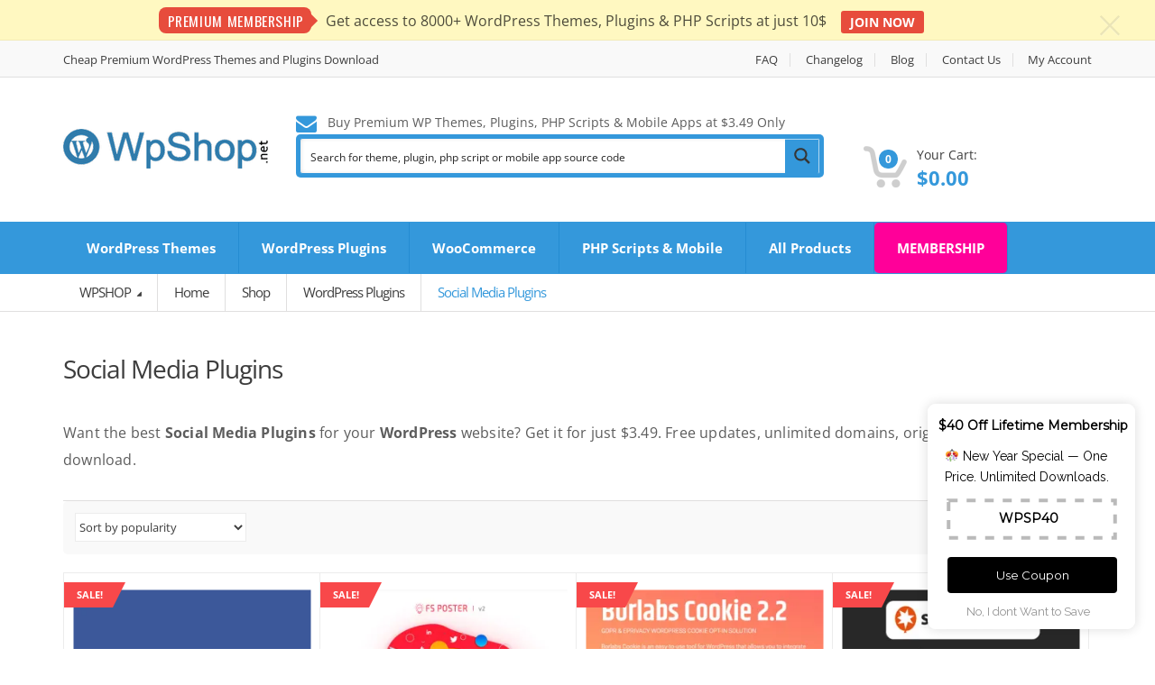

--- FILE ---
content_type: text/html; charset=UTF-8
request_url: https://wpshop.net/product-category/wordpress-plugins/social-media-plugins/
body_size: 36504
content:
<!DOCTYPE html>
<html class="no-js" lang="en-US">

<head>
    <!-- Meta -->
	<meta charset="UTF-8">
	<meta name="viewport" content="width=device-width, initial-scale=1.0, user-scalable=no">
	<link rel="profile" href="https://gmpg.org/xfn/11" />
	<link rel="pingback" href="https://wpshop.net/xmlrpc.php" />

	<!--[if lt IE 9]>
	<script src="https://wpshop.net/wp-content/themes/mediacenter/assets/js/html5.js" type="text/javascript"></script>
	<script src="https://wpshop.net/wp-content/themes/mediacenter/assets/js/respond.min.js" type="text/javascript"></script>
	<![endif]-->

	<script type='text/javascript' id='asp-c65f18e5-js-before'>if ( typeof window.ASP == 'undefined') { window.ASP = {wp_rocket_exception: "DOMContentLoaded", ajaxurl: "https:\/\/wpshop.net\/wp-admin\/admin-ajax.php", backend_ajaxurl: "https:\/\/wpshop.net\/wp-admin\/admin-ajax.php", asp_url: "https:\/\/wpshop.net\/wp-content\/plugins\/ajax-search-pro\/", upload_url: "https:\/\/wpshop.net\/wp-content\/uploads\/asp_upload\/", detect_ajax: 0, media_query: "pt8Wgz", version: "4.27.2", build: 5095, pageHTML: "", additional_scripts: [{"handle":"wd-asp-ajaxsearchpro","src":"https:\/\/wpshop.net\/wp-content\/plugins\/ajax-search-pro\/js\/min\/plugin\/merged\/asp.min.js","prereq":false}], script_async_load: false, font_url: "https:\/\/wpshop.net\/wp-content\/plugins\/ajax-search-pro\/css\/fonts\/icons\/icons2.woff2", init_only_in_viewport: true, highlight: {"enabled":false,"data":[]}, debug: false, instances: {}, analytics: {"method":"0","tracking_id":"","event":{"focus":{"active":true,"action":"focus","category":"ASP {search_id} | {search_name}","label":"Input focus","value":"1"},"search_start":{"active":false,"action":"search_start","category":"ASP {search_id} | {search_name}","label":"Phrase: {phrase}","value":"1"},"search_end":{"active":true,"action":"search_end","category":"ASP {search_id} | {search_name}","label":"{phrase} | {results_count}","value":"1"},"magnifier":{"active":true,"action":"magnifier","category":"ASP {search_id} | {search_name}","label":"Magnifier clicked","value":"1"},"return":{"active":true,"action":"return","category":"ASP {search_id} | {search_name}","label":"Return button pressed","value":"1"},"try_this":{"active":true,"action":"try_this","category":"ASP {search_id} | {search_name}","label":"Try this click | {phrase}","value":"1"},"facet_change":{"active":false,"action":"facet_change","category":"ASP {search_id} | {search_name}","label":"{option_label} | {option_value}","value":"1"},"result_click":{"active":true,"action":"result_click","category":"ASP {search_id} | {search_name}","label":"{result_title} | {result_url}","value":"1"}}}}};</script><meta name='robots' content='index, follow, max-image-preview:large, max-snippet:-1, max-video-preview:-1' />

	<!-- This site is optimized with the Yoast SEO Premium plugin v25.5 (Yoast SEO v25.5) - https://yoast.com/wordpress/plugins/seo/ -->
	<title>Download Social Media Plugins for WordPress at $3.49 - WPSHOP</title>
	<link rel="canonical" href="https://wpshop.net/product-category/wordpress-plugins/social-media-plugins/" />
	<link rel="next" href="https://wpshop.net/product-category/wordpress-plugins/social-media-plugins/page/2/" />
	<meta property="og:locale" content="en_US" />
	<meta property="og:type" content="article" />
	<meta property="og:title" content="Social Media Plugins Archives" />
	<meta property="og:description" content="Want the best Social Media Plugins for your WordPress website? Get it for just $3.49. Free updates, unlimited domains, original &amp; instant download." />
	<meta property="og:url" content="https://wpshop.net/product-category/wordpress-plugins/social-media-plugins/" />
	<meta property="og:site_name" content="WPSHOP" />
	<meta name="twitter:card" content="summary_large_image" />
	<script type="application/ld+json" class="yoast-schema-graph">{"@context":"https://schema.org","@graph":[{"@type":"CollectionPage","@id":"https://wpshop.net/product-category/wordpress-plugins/social-media-plugins/","url":"https://wpshop.net/product-category/wordpress-plugins/social-media-plugins/","name":"Download Social Media Plugins for WordPress at $3.49 - WPSHOP","isPartOf":{"@id":"https://wpshop.net/#website"},"primaryImageOfPage":{"@id":"https://wpshop.net/product-category/wordpress-plugins/social-media-plugins/#primaryimage"},"image":{"@id":"https://wpshop.net/product-category/wordpress-plugins/social-media-plugins/#primaryimage"},"thumbnailUrl":"https://i0.wp.com/wpshop.net/wp-content/uploads/2019/10/PixelYourSite-Pro-Facebook-pixel-WordPress-plugin.jpg?fit=500%2C500&ssl=1","breadcrumb":{"@id":"https://wpshop.net/product-category/wordpress-plugins/social-media-plugins/#breadcrumb"},"inLanguage":"en-US"},{"@type":"ImageObject","inLanguage":"en-US","@id":"https://wpshop.net/product-category/wordpress-plugins/social-media-plugins/#primaryimage","url":"https://i0.wp.com/wpshop.net/wp-content/uploads/2019/10/PixelYourSite-Pro-Facebook-pixel-WordPress-plugin.jpg?fit=500%2C500&ssl=1","contentUrl":"https://i0.wp.com/wpshop.net/wp-content/uploads/2019/10/PixelYourSite-Pro-Facebook-pixel-WordPress-plugin.jpg?fit=500%2C500&ssl=1","width":500,"height":500,"caption":"PixelYourSite Pro – Facebook pixel WordPress plugin"},{"@type":"BreadcrumbList","@id":"https://wpshop.net/product-category/wordpress-plugins/social-media-plugins/#breadcrumb","itemListElement":[{"@type":"ListItem","position":1,"name":"Home","item":"https://wpshop.net/"},{"@type":"ListItem","position":2,"name":"WordPress Plugins","item":"https://wpshop.net/product-category/wordpress-plugins/"},{"@type":"ListItem","position":3,"name":"Social Media Plugins"}]},{"@type":"WebSite","@id":"https://wpshop.net/#website","url":"https://wpshop.net/","name":"WPSHOP","description":"Buy Premium WordPress GPL Themes &amp; Plugins with Technical Support at $3.49","publisher":{"@id":"https://wpshop.net/#organization"},"potentialAction":[{"@type":"SearchAction","target":{"@type":"EntryPoint","urlTemplate":"https://wpshop.net/?s={search_term_string}"},"query-input":{"@type":"PropertyValueSpecification","valueRequired":true,"valueName":"search_term_string"}}],"inLanguage":"en-US"},{"@type":"Organization","@id":"https://wpshop.net/#organization","name":"WPSHOP CORP LTD","alternateName":"WPSHOP","url":"https://wpshop.net/","logo":{"@type":"ImageObject","inLanguage":"en-US","@id":"https://wpshop.net/#/schema/logo/image/","url":"https://i0.wp.com/wpshop.net/wp-content/uploads/2023/03/wpshop-logo-1.png?fit=233%2C44&ssl=1","contentUrl":"https://i0.wp.com/wpshop.net/wp-content/uploads/2023/03/wpshop-logo-1.png?fit=233%2C44&ssl=1","width":233,"height":44,"caption":"WPSHOP CORP LTD"},"image":{"@id":"https://wpshop.net/#/schema/logo/image/"},"sameAs":["https://www.facebook.com/wpshop.xyz","https://www.youtube.com/@wpshopxyz"]}]}</script>
	<!-- / Yoast SEO Premium plugin. -->


<link rel='dns-prefetch' href='//www.googletagmanager.com' />
<link rel='dns-prefetch' href='//fonts.googleapis.com' />
<link rel='preconnect' href='//i0.wp.com' />
<link rel="alternate" type="application/rss+xml" title="WPSHOP &raquo; Feed" href="https://wpshop.net/feed/" />
<link rel="alternate" type="application/rss+xml" title="WPSHOP &raquo; Comments Feed" href="https://wpshop.net/comments/feed/" />
<link rel="alternate" type="application/rss+xml" title="WPSHOP &raquo; Social Media Plugins Category Feed" href="https://wpshop.net/product-category/wordpress-plugins/social-media-plugins/feed/" />
<style type="text/css">.brave_popup{display:none}</style><script data-no-optimize="1"> var brave_popup_data = {}; var bravepop_emailValidation=false; var brave_popup_videos = {};  var brave_popup_formData = {};var brave_popup_adminUser = false; var brave_popup_pageInfo = {"type":"tax","pageID":90,"singleType":"product_cat"};  var bravepop_emailSuggestions={};</script><style id='wp-img-auto-sizes-contain-inline-css' type='text/css'>
img:is([sizes=auto i],[sizes^="auto," i]){contain-intrinsic-size:3000px 1500px}
/*# sourceURL=wp-img-auto-sizes-contain-inline-css */
</style>
<style id='wp-emoji-styles-inline-css' type='text/css'>

	img.wp-smiley, img.emoji {
		display: inline !important;
		border: none !important;
		box-shadow: none !important;
		height: 1em !important;
		width: 1em !important;
		margin: 0 0.07em !important;
		vertical-align: -0.1em !important;
		background: none !important;
		padding: 0 !important;
	}
/*# sourceURL=wp-emoji-styles-inline-css */
</style>
<link rel='stylesheet' id='wp-block-library-css' href='https://wpshop.net/wp-includes/css/dist/block-library/style.min.css?ver=6.9' type='text/css' media='all' />
<style id='global-styles-inline-css' type='text/css'>
:root{--wp--preset--aspect-ratio--square: 1;--wp--preset--aspect-ratio--4-3: 4/3;--wp--preset--aspect-ratio--3-4: 3/4;--wp--preset--aspect-ratio--3-2: 3/2;--wp--preset--aspect-ratio--2-3: 2/3;--wp--preset--aspect-ratio--16-9: 16/9;--wp--preset--aspect-ratio--9-16: 9/16;--wp--preset--color--black: #000000;--wp--preset--color--cyan-bluish-gray: #abb8c3;--wp--preset--color--white: #ffffff;--wp--preset--color--pale-pink: #f78da7;--wp--preset--color--vivid-red: #cf2e2e;--wp--preset--color--luminous-vivid-orange: #ff6900;--wp--preset--color--luminous-vivid-amber: #fcb900;--wp--preset--color--light-green-cyan: #7bdcb5;--wp--preset--color--vivid-green-cyan: #00d084;--wp--preset--color--pale-cyan-blue: #8ed1fc;--wp--preset--color--vivid-cyan-blue: #0693e3;--wp--preset--color--vivid-purple: #9b51e0;--wp--preset--gradient--vivid-cyan-blue-to-vivid-purple: linear-gradient(135deg,rgb(6,147,227) 0%,rgb(155,81,224) 100%);--wp--preset--gradient--light-green-cyan-to-vivid-green-cyan: linear-gradient(135deg,rgb(122,220,180) 0%,rgb(0,208,130) 100%);--wp--preset--gradient--luminous-vivid-amber-to-luminous-vivid-orange: linear-gradient(135deg,rgb(252,185,0) 0%,rgb(255,105,0) 100%);--wp--preset--gradient--luminous-vivid-orange-to-vivid-red: linear-gradient(135deg,rgb(255,105,0) 0%,rgb(207,46,46) 100%);--wp--preset--gradient--very-light-gray-to-cyan-bluish-gray: linear-gradient(135deg,rgb(238,238,238) 0%,rgb(169,184,195) 100%);--wp--preset--gradient--cool-to-warm-spectrum: linear-gradient(135deg,rgb(74,234,220) 0%,rgb(151,120,209) 20%,rgb(207,42,186) 40%,rgb(238,44,130) 60%,rgb(251,105,98) 80%,rgb(254,248,76) 100%);--wp--preset--gradient--blush-light-purple: linear-gradient(135deg,rgb(255,206,236) 0%,rgb(152,150,240) 100%);--wp--preset--gradient--blush-bordeaux: linear-gradient(135deg,rgb(254,205,165) 0%,rgb(254,45,45) 50%,rgb(107,0,62) 100%);--wp--preset--gradient--luminous-dusk: linear-gradient(135deg,rgb(255,203,112) 0%,rgb(199,81,192) 50%,rgb(65,88,208) 100%);--wp--preset--gradient--pale-ocean: linear-gradient(135deg,rgb(255,245,203) 0%,rgb(182,227,212) 50%,rgb(51,167,181) 100%);--wp--preset--gradient--electric-grass: linear-gradient(135deg,rgb(202,248,128) 0%,rgb(113,206,126) 100%);--wp--preset--gradient--midnight: linear-gradient(135deg,rgb(2,3,129) 0%,rgb(40,116,252) 100%);--wp--preset--font-size--small: 13px;--wp--preset--font-size--medium: 20px;--wp--preset--font-size--large: 36px;--wp--preset--font-size--x-large: 42px;--wp--preset--spacing--20: 0.44rem;--wp--preset--spacing--30: 0.67rem;--wp--preset--spacing--40: 1rem;--wp--preset--spacing--50: 1.5rem;--wp--preset--spacing--60: 2.25rem;--wp--preset--spacing--70: 3.38rem;--wp--preset--spacing--80: 5.06rem;--wp--preset--shadow--natural: 6px 6px 9px rgba(0, 0, 0, 0.2);--wp--preset--shadow--deep: 12px 12px 50px rgba(0, 0, 0, 0.4);--wp--preset--shadow--sharp: 6px 6px 0px rgba(0, 0, 0, 0.2);--wp--preset--shadow--outlined: 6px 6px 0px -3px rgb(255, 255, 255), 6px 6px rgb(0, 0, 0);--wp--preset--shadow--crisp: 6px 6px 0px rgb(0, 0, 0);}:where(.is-layout-flex){gap: 0.5em;}:where(.is-layout-grid){gap: 0.5em;}body .is-layout-flex{display: flex;}.is-layout-flex{flex-wrap: wrap;align-items: center;}.is-layout-flex > :is(*, div){margin: 0;}body .is-layout-grid{display: grid;}.is-layout-grid > :is(*, div){margin: 0;}:where(.wp-block-columns.is-layout-flex){gap: 2em;}:where(.wp-block-columns.is-layout-grid){gap: 2em;}:where(.wp-block-post-template.is-layout-flex){gap: 1.25em;}:where(.wp-block-post-template.is-layout-grid){gap: 1.25em;}.has-black-color{color: var(--wp--preset--color--black) !important;}.has-cyan-bluish-gray-color{color: var(--wp--preset--color--cyan-bluish-gray) !important;}.has-white-color{color: var(--wp--preset--color--white) !important;}.has-pale-pink-color{color: var(--wp--preset--color--pale-pink) !important;}.has-vivid-red-color{color: var(--wp--preset--color--vivid-red) !important;}.has-luminous-vivid-orange-color{color: var(--wp--preset--color--luminous-vivid-orange) !important;}.has-luminous-vivid-amber-color{color: var(--wp--preset--color--luminous-vivid-amber) !important;}.has-light-green-cyan-color{color: var(--wp--preset--color--light-green-cyan) !important;}.has-vivid-green-cyan-color{color: var(--wp--preset--color--vivid-green-cyan) !important;}.has-pale-cyan-blue-color{color: var(--wp--preset--color--pale-cyan-blue) !important;}.has-vivid-cyan-blue-color{color: var(--wp--preset--color--vivid-cyan-blue) !important;}.has-vivid-purple-color{color: var(--wp--preset--color--vivid-purple) !important;}.has-black-background-color{background-color: var(--wp--preset--color--black) !important;}.has-cyan-bluish-gray-background-color{background-color: var(--wp--preset--color--cyan-bluish-gray) !important;}.has-white-background-color{background-color: var(--wp--preset--color--white) !important;}.has-pale-pink-background-color{background-color: var(--wp--preset--color--pale-pink) !important;}.has-vivid-red-background-color{background-color: var(--wp--preset--color--vivid-red) !important;}.has-luminous-vivid-orange-background-color{background-color: var(--wp--preset--color--luminous-vivid-orange) !important;}.has-luminous-vivid-amber-background-color{background-color: var(--wp--preset--color--luminous-vivid-amber) !important;}.has-light-green-cyan-background-color{background-color: var(--wp--preset--color--light-green-cyan) !important;}.has-vivid-green-cyan-background-color{background-color: var(--wp--preset--color--vivid-green-cyan) !important;}.has-pale-cyan-blue-background-color{background-color: var(--wp--preset--color--pale-cyan-blue) !important;}.has-vivid-cyan-blue-background-color{background-color: var(--wp--preset--color--vivid-cyan-blue) !important;}.has-vivid-purple-background-color{background-color: var(--wp--preset--color--vivid-purple) !important;}.has-black-border-color{border-color: var(--wp--preset--color--black) !important;}.has-cyan-bluish-gray-border-color{border-color: var(--wp--preset--color--cyan-bluish-gray) !important;}.has-white-border-color{border-color: var(--wp--preset--color--white) !important;}.has-pale-pink-border-color{border-color: var(--wp--preset--color--pale-pink) !important;}.has-vivid-red-border-color{border-color: var(--wp--preset--color--vivid-red) !important;}.has-luminous-vivid-orange-border-color{border-color: var(--wp--preset--color--luminous-vivid-orange) !important;}.has-luminous-vivid-amber-border-color{border-color: var(--wp--preset--color--luminous-vivid-amber) !important;}.has-light-green-cyan-border-color{border-color: var(--wp--preset--color--light-green-cyan) !important;}.has-vivid-green-cyan-border-color{border-color: var(--wp--preset--color--vivid-green-cyan) !important;}.has-pale-cyan-blue-border-color{border-color: var(--wp--preset--color--pale-cyan-blue) !important;}.has-vivid-cyan-blue-border-color{border-color: var(--wp--preset--color--vivid-cyan-blue) !important;}.has-vivid-purple-border-color{border-color: var(--wp--preset--color--vivid-purple) !important;}.has-vivid-cyan-blue-to-vivid-purple-gradient-background{background: var(--wp--preset--gradient--vivid-cyan-blue-to-vivid-purple) !important;}.has-light-green-cyan-to-vivid-green-cyan-gradient-background{background: var(--wp--preset--gradient--light-green-cyan-to-vivid-green-cyan) !important;}.has-luminous-vivid-amber-to-luminous-vivid-orange-gradient-background{background: var(--wp--preset--gradient--luminous-vivid-amber-to-luminous-vivid-orange) !important;}.has-luminous-vivid-orange-to-vivid-red-gradient-background{background: var(--wp--preset--gradient--luminous-vivid-orange-to-vivid-red) !important;}.has-very-light-gray-to-cyan-bluish-gray-gradient-background{background: var(--wp--preset--gradient--very-light-gray-to-cyan-bluish-gray) !important;}.has-cool-to-warm-spectrum-gradient-background{background: var(--wp--preset--gradient--cool-to-warm-spectrum) !important;}.has-blush-light-purple-gradient-background{background: var(--wp--preset--gradient--blush-light-purple) !important;}.has-blush-bordeaux-gradient-background{background: var(--wp--preset--gradient--blush-bordeaux) !important;}.has-luminous-dusk-gradient-background{background: var(--wp--preset--gradient--luminous-dusk) !important;}.has-pale-ocean-gradient-background{background: var(--wp--preset--gradient--pale-ocean) !important;}.has-electric-grass-gradient-background{background: var(--wp--preset--gradient--electric-grass) !important;}.has-midnight-gradient-background{background: var(--wp--preset--gradient--midnight) !important;}.has-small-font-size{font-size: var(--wp--preset--font-size--small) !important;}.has-medium-font-size{font-size: var(--wp--preset--font-size--medium) !important;}.has-large-font-size{font-size: var(--wp--preset--font-size--large) !important;}.has-x-large-font-size{font-size: var(--wp--preset--font-size--x-large) !important;}
/*# sourceURL=global-styles-inline-css */
</style>

<style id='classic-theme-styles-inline-css' type='text/css'>
/*! This file is auto-generated */
.wp-block-button__link{color:#fff;background-color:#32373c;border-radius:9999px;box-shadow:none;text-decoration:none;padding:calc(.667em + 2px) calc(1.333em + 2px);font-size:1.125em}.wp-block-file__button{background:#32373c;color:#fff;text-decoration:none}
/*# sourceURL=/wp-includes/css/classic-themes.min.css */
</style>
<link rel='stylesheet' id='announcement-bar-style-css' href='https://wpshop.net/wp-content/plugins/announcement-bar/css/style.css?ver=2.2.0' type='text/css' media='all' />
<style id='woocommerce-inline-inline-css' type='text/css'>
.woocommerce form .form-row .required { visibility: visible; }
/*# sourceURL=woocommerce-inline-inline-css */
</style>
<link rel='stylesheet' id='wc-social-login-frontend-css' href='https://wpshop.net/wp-content/plugins/woocommerce-social-login/assets/css/frontend/wc-social-login.min.css?ver=2.17.1' type='text/css' media='all' />
<style id='wc-social-login-frontend-inline-css' type='text/css'>
 a.button-social-login.button-social-login-google, .widget-area a.button-social-login.button-social-login-google, .social-badge.social-badge-google { background: #4285f4; border-color: #4285f4; } 
/*# sourceURL=wc-social-login-frontend-inline-css */
</style>
<link rel='stylesheet' id='bootstrap-css' href='https://wpshop.net/wp-content/themes/mediacenter/assets/css/bootstrap.min.css?ver=2.7.22' type='text/css' media='all' />
<link rel='stylesheet' id='media_center-main-style-css' href='https://wpshop.net/wp-content/themes/mediacenter/style.min.css?ver=2.7.22' type='text/css' media='all' />
<link rel='stylesheet' id='media_center-preset-color-css' href='https://wpshop.net/wp-content/themes/mediacenter/assets/css/blue.css?ver=2.7.22' type='text/css' media='all' />
<link rel='stylesheet' id='media_center-owl-carousel-css' href='https://wpshop.net/wp-content/themes/mediacenter/assets/css/owl.carousel.min.css?ver=2.7.22' type='text/css' media='all' />
<link rel='stylesheet' id='media_center-animate-css' href='https://wpshop.net/wp-content/themes/mediacenter/assets/css/animate.min.css?ver=2.7.22' type='text/css' media='all' />
<link rel='stylesheet' id='media_center-open-sans-css' href='//fonts.googleapis.com/css?family=Open+Sans%3A400%2C600%2C700%2C800' type='text/css' media='all' />
<link rel='stylesheet' id='media_center-font-awesome-css' href='https://wpshop.net/wp-content/themes/mediacenter/assets/css/font-awesome.min.css?ver=2.7.22' type='text/css' media='all' />
<link rel='stylesheet' id='themify-google-fonts-css' href='https://fonts.googleapis.com/css?family=Oswald%7CEB+Garamond%7CRoboto+Slab%7CKaushan+Script&#038;ver=6.9' type='text/css' media='all' />
<script type="text/javascript" src="https://wpshop.net/wp-includes/js/jquery/jquery.min.js?ver=3.7.1" id="jquery-core-js"></script>
<script type="text/javascript" src="https://wpshop.net/wp-includes/js/jquery/jquery-migrate.min.js?ver=3.4.1" id="jquery-migrate-js"></script>
<script type="text/javascript" src="https://wpshop.net/wp-content/plugins/woocommerce/assets/js/jquery-blockui/jquery.blockUI.min.js?ver=2.7.0-wc.10.4.2" id="wc-jquery-blockui-js" defer="defer" data-wp-strategy="defer"></script>
<script type="text/javascript" src="https://wpshop.net/wp-content/plugins/woocommerce/assets/js/js-cookie/js.cookie.min.js?ver=2.1.4-wc.10.4.2" id="wc-js-cookie-js" defer="defer" data-wp-strategy="defer"></script>
<script type="text/javascript" id="woocommerce-js-extra">
/* <![CDATA[ */
var woocommerce_params = {"ajax_url":"/wp-admin/admin-ajax.php","wc_ajax_url":"/?wc-ajax=%%endpoint%%","i18n_password_show":"Show password","i18n_password_hide":"Hide password"};
//# sourceURL=woocommerce-js-extra
/* ]]> */
</script>
<script type="text/javascript" src="https://wpshop.net/wp-content/plugins/woocommerce/assets/js/frontend/woocommerce.min.js?ver=10.4.2" id="woocommerce-js" defer="defer" data-wp-strategy="defer"></script>
<script type="text/javascript" src="https://wpshop.net/wp-content/plugins/woocommerce-social-login/assets/js/frontend/wc-social-login.min.js?ver=2.17.1" id="wc-social-login-frontend-js" defer="defer" data-wp-strategy="defer"></script>
<script type="text/javascript" src="https://wpshop.net/wp-content/plugins/woocommerce/assets/js/prettyPhoto/jquery.prettyPhoto.min.js?ver=3.1.6-wc.10.4.2" id="wc-prettyPhoto-js" defer="defer" data-wp-strategy="defer"></script>

<!-- Google tag (gtag.js) snippet added by Site Kit -->
<!-- Google Analytics snippet added by Site Kit -->
<script type="text/javascript" src="https://www.googletagmanager.com/gtag/js?id=G-Y4RJZ9Y2PF" id="google_gtagjs-js" async></script>
<script type="text/javascript" id="google_gtagjs-js-after">
/* <![CDATA[ */
window.dataLayer = window.dataLayer || [];function gtag(){dataLayer.push(arguments);}
gtag("set","linker",{"domains":["wpshop.net"]});
gtag("js", new Date());
gtag("set", "developer_id.dZTNiMT", true);
gtag("config", "G-Y4RJZ9Y2PF");
//# sourceURL=google_gtagjs-js-after
/* ]]> */
</script>
<script></script><link rel="https://api.w.org/" href="https://wpshop.net/wp-json/" /><link rel="alternate" title="JSON" type="application/json" href="https://wpshop.net/wp-json/wp/v2/product_cat/90" /><link rel="EditURI" type="application/rsd+xml" title="RSD" href="https://wpshop.net/xmlrpc.php?rsd" />
<meta name="generator" content="WordPress 6.9" />
<meta name="generator" content="WooCommerce 10.4.2" />
<meta name="generator" content="Redux 4.5.9" /><meta name="generator" content="Site Kit by Google 1.167.0" />    <script type="text/javascript">
        var media_center_ajaxurl = '/wp-admin/admin-ajax.php';
    </script>
	<noscript><style>.woocommerce-product-gallery{ opacity: 1 !important; }</style></noscript>
	<meta name="generator" content="Powered by WPBakery Page Builder - drag and drop page builder for WordPress."/>

<!-- Google Tag Manager snippet added by Site Kit -->
<script type="text/javascript">
/* <![CDATA[ */

			( function( w, d, s, l, i ) {
				w[l] = w[l] || [];
				w[l].push( {'gtm.start': new Date().getTime(), event: 'gtm.js'} );
				var f = d.getElementsByTagName( s )[0],
					j = d.createElement( s ), dl = l != 'dataLayer' ? '&l=' + l : '';
				j.async = true;
				j.src = 'https://www.googletagmanager.com/gtm.js?id=' + i + dl;
				f.parentNode.insertBefore( j, f );
			} )( window, document, 'script', 'dataLayer', 'GTM-M9M7V7G' );
			
/* ]]> */
</script>

<!-- End Google Tag Manager snippet added by Site Kit -->
<link rel="icon" href="https://i0.wp.com/wpshop.net/wp-content/uploads/2019/10/cropped-wordpress-512-2.png?fit=32%2C32&#038;ssl=1" sizes="32x32" />
<link rel="icon" href="https://i0.wp.com/wpshop.net/wp-content/uploads/2019/10/cropped-wordpress-512-2.png?fit=192%2C192&#038;ssl=1" sizes="192x192" />
<link rel="apple-touch-icon" href="https://i0.wp.com/wpshop.net/wp-content/uploads/2019/10/cropped-wordpress-512-2.png?fit=180%2C180&#038;ssl=1" />
<meta name="msapplication-TileImage" content="https://i0.wp.com/wpshop.net/wp-content/uploads/2019/10/cropped-wordpress-512-2.png?fit=270%2C270&#038;ssl=1" />
		<style type="text/css">

			h1, .h1,
			h2, .h2,
			h3, .h3,
			h4, .h4,
			h5, .h5,
			h6, .h6{
				font-family: 'Open Sans', sans-serif;
			}

			body {
				font-family: 'Open Sans', sans-serif;
			}

		</style>
				<style type="text/css">
						.top-left .open > .dropdown-menu,
			.top-left .open > .dropdown-menu > .dropdown-submenu > .dropdown-menu {
			  animation-name: fadeInUp;
			}
			
						.top-right .open > .dropdown-menu,
			.top-right .open > .dropdown-menu > .dropdown-submenu > .dropdown-menu {
			  animation-name: fadeInUp;
			}
			
						#top-megamenu-nav .open > .dropdown-menu,
			#top-megamenu-nav .open > .dropdown-menu > .dropdown-submenu > .dropdown-menu {
			  animation-name: fadeInUp;
			}
			
						#top-mega-nav .open > .dropdown-menu,
			#top-mega-nav .open > .dropdown-menu > .dropdown-submenu > .dropdown-menu {
			  animation-name: fadeInUp;
			}
					</style>
				<style type="text/css">
					</style>
				<style type="text/css" id="wp-custom-css">
			.yith-wcmbs-membership-content-button.unlocked, .yith-wcmbs-download-links.unlocked, .yith-wcmbs-download-button.unlocked {
    color: #fff;
    background: #f8484a;
}

.yith-wcmbs-membership-content-button, .yith-wcmbs-download-links, .yith-wcmbs-download-button {
    line-height: 1;
    cursor: pointer;
    text-decoration: none;
    color: #fff;
    background-color: #ebe9eb;
    border: 0 !important;
    white-space: nowrap;
    display: inline-block;
    background-image: none;
    box-shadow: none;
    -webkit-box-shadow: none;
    text-shadow: none;
    margin: 3px;
    font-size: 16px !important;
    font-family: 'Open Sans', sans-serif;
    font-style: normal;
    font-weight: 500;
    text-transform: uppercase;
    padding: 12px 38px !important;
    border-radius: 3px;
}

.page-header .page-title {
    font-size: 30px;
    color: #434343;
    line-height: 35px;
}

.inner-xs {
    padding-top: 0px;
    padding-bottom: 0px;
}

.main-content, .wc-archive-products .site-content {
    padding-top: 10px;
    padding-bottom: 10px;
}
.woocommerce-products-header {
	padding-top: 0px;
    padding-bottom: 0px;
}
.yith-wcpb-product-bundled-item-image img {
    width: 80px;
    height: 80px;
}
#footer {
    padding: 0px 0 0 0;
}
#footer .copyright-bar {
    background-color: #3d3d3d;
    padding: 22px 0;
}
.subs-btn { 
background-color: #ff0099;
border-radius:5px;
}

.buttontrx {
  background-color: #4CAF50; /* Green */
  border: none;
  color: white;
  padding: 16px 32px;
  text-align: center;
  text-decoration: none;
  display: inline-block;
  font-size: 16px;
  margin: 4px 2px;
  transition-duration: 0.4s;
  cursor: pointer;
}
.button22 {
  background-color: white; 
  color: black; 
  border: 2px solid #008CBA;
}
#top-megamenu-nav .navbar-nav>li>a {
    font-weight: 700;
    padding: 18px 25px;
}
.show-password-input {
    display: none !important;
}
		</style>
				<style type="text/css">
		.entry-content li.product .product-inner>a .product-thumbnail-wrapper, .products div.product .product-inner>a .product-thumbnail-wrapper, li.product .product-inner>a .product-thumbnail-wrapper {
    position: relative;
    height: 280px;
}
.entry-content li.product .product-inner>a, .products div.product .product-inner>a, li.product .product-inner>a {
    display: block;
    padding: 10px;
}
.entry-content li.product .product-inner>a .title-area .woocommerce-loop-product__title, .entry-content li.product .product-inner>a .title-area>h3, .products div.product .product-inner>a .title-area .woocommerce-loop-product__title, .products div.product .product-inner>a .title-area>h3, li.product .product-inner>a .title-area .woocommerce-loop-product__title, li.product .product-inner>a .title-area>h3 {
    margin-bottom: 0px;
    text-align: center;
}
.entry-content li.product .product-inner>a .mc-price-wrapper, .products div.product .product-inner>a .mc-price-wrapper, li.product .product-inner>a .mc-price-wrapper {
    display: block;
    border-top: 1px solid #ececec;
    padding: 9px 10px;
    text-align: right;
}
.entry-content li.product .product-inner>a .title-area, .products div.product .product-inner>a .title-area, li.product .product-inner>a .title-area {
    margin-top: 10px;
    height: 83px;
}
.related.products {
  display: none;
}
.single-product .site-main del, .single-product .site-main del .amount {
    color: #f8484a;
    font-weight: 600;
    font-size: 14px;
}
.single-product .site-main .sale del, .single-product .site-main .sale del .amount, .single-product .site-main .sale p.price del, .single-product .site-main .sale p.price del .amount, .single-product .site-main div[itemprop=offers] del, .single-product .site-main div[itemprop=offers] del .amount {
    font-size: 30px;
}
del .amount {
    color: #f8484a;
}
.demobutton {
  background-color: #4CAF50; /* Green */
  border: none;
  color: white;
  padding: 5px 32px;
  text-align: center;
  text-decoration: none;
  display: inline-block;
  font-size: 16px;
  margin: 4px 2px;
  cursor: pointer;
}

.demobutton3 {
  background-color: white; 
  color: black; 
  border: 2px solid #f44336;
}

.left-sidebar ul.products.columns-4>li.product .product-inner>a .product-thumbnail-wrapper, .right-sidebar ul.products.columns-4>li.product .product-inner>a .product-thumbnail-wrapper {
    height: 207px;
}
.left-sidebar ul.products.columns-4>li.product .product-inner>a, .right-sidebar ul.products.columns-4>li.product .product-inner>a {
    padding: 7px;
}		</style>
		<noscript><style> .wpb_animate_when_almost_visible { opacity: 1; }</style></noscript>
<link rel='stylesheet' id='wc-blocks-style-css' href='https://wpshop.net/wp-content/plugins/woocommerce/assets/client/blocks/wc-blocks.css?ver=wc-10.4.2' type='text/css' media='all' />
<link rel='stylesheet' id='redux-custom-fonts-css' href='//wpshop.net/wp-content/uploads/redux/custom-fonts/fonts.css?ver=1753165804' type='text/css' media='all' />
<link rel='stylesheet' id='bravepop_front_css-css' href='https://wpshop.net/wp-content/plugins/brave-popup-builder/assets/css/frontend.min.css?ver=6.9' type='text/css' media='all' />
<link rel="stylesheet" id="asp-basic" href="https://wpshop.net/wp-content/cache/asp/style.basic-ho-is-po-no-da-co-au-ga-se-is-ho-is-po-no-da-co-au-ga-se-is.css?mq=pt8Wgz" media="all" /><style id='asp-instance-1'>div[id*='ajaxsearchpro1_'] div.asp_loader,div[id*='ajaxsearchpro1_'] div.asp_loader *{box-sizing:border-box !important;margin:0;padding:0;box-shadow:none}div[id*='ajaxsearchpro1_'] div.asp_loader{box-sizing:border-box;display:flex;flex:0 1 auto;flex-direction:column;flex-grow:0;flex-shrink:0;flex-basis:28px;max-width:100%;max-height:100%;align-items:center;justify-content:center}div[id*='ajaxsearchpro1_'] div.asp_loader-inner{width:100%;margin:0 auto;text-align:center;height:100%}@-webkit-keyframes rotate-simple{0%{-webkit-transform:rotate(0deg);transform:rotate(0deg)}50%{-webkit-transform:rotate(180deg);transform:rotate(180deg)}100%{-webkit-transform:rotate(360deg);transform:rotate(360deg)}}@keyframes rotate-simple{0%{-webkit-transform:rotate(0deg);transform:rotate(0deg)}50%{-webkit-transform:rotate(180deg);transform:rotate(180deg)}100%{-webkit-transform:rotate(360deg);transform:rotate(360deg)}}div[id*='ajaxsearchpro1_'] div.asp_simple-circle{margin:0;height:100%;width:100%;animation:rotate-simple 0.8s infinite linear;-webkit-animation:rotate-simple 0.8s infinite linear;border:4px solid rgb(54,54,54);border-right-color:transparent;border-radius:50%;box-sizing:border-box}div[id*='ajaxsearchprores1_'] .asp_res_loader div.asp_loader,div[id*='ajaxsearchprores1_'] .asp_res_loader div.asp_loader *{box-sizing:border-box !important;margin:0;padding:0;box-shadow:none}div[id*='ajaxsearchprores1_'] .asp_res_loader div.asp_loader{box-sizing:border-box;display:flex;flex:0 1 auto;flex-direction:column;flex-grow:0;flex-shrink:0;flex-basis:28px;max-width:100%;max-height:100%;align-items:center;justify-content:center}div[id*='ajaxsearchprores1_'] .asp_res_loader div.asp_loader-inner{width:100%;margin:0 auto;text-align:center;height:100%}@-webkit-keyframes rotate-simple{0%{-webkit-transform:rotate(0deg);transform:rotate(0deg)}50%{-webkit-transform:rotate(180deg);transform:rotate(180deg)}100%{-webkit-transform:rotate(360deg);transform:rotate(360deg)}}@keyframes rotate-simple{0%{-webkit-transform:rotate(0deg);transform:rotate(0deg)}50%{-webkit-transform:rotate(180deg);transform:rotate(180deg)}100%{-webkit-transform:rotate(360deg);transform:rotate(360deg)}}div[id*='ajaxsearchprores1_'] .asp_res_loader div.asp_simple-circle{margin:0;height:100%;width:100%;animation:rotate-simple 0.8s infinite linear;-webkit-animation:rotate-simple 0.8s infinite linear;border:4px solid rgb(54,54,54);border-right-color:transparent;border-radius:50%;box-sizing:border-box}#ajaxsearchpro1_1 div.asp_loader,#ajaxsearchpro1_2 div.asp_loader,#ajaxsearchpro1_1 div.asp_loader *,#ajaxsearchpro1_2 div.asp_loader *{box-sizing:border-box !important;margin:0;padding:0;box-shadow:none}#ajaxsearchpro1_1 div.asp_loader,#ajaxsearchpro1_2 div.asp_loader{box-sizing:border-box;display:flex;flex:0 1 auto;flex-direction:column;flex-grow:0;flex-shrink:0;flex-basis:28px;max-width:100%;max-height:100%;align-items:center;justify-content:center}#ajaxsearchpro1_1 div.asp_loader-inner,#ajaxsearchpro1_2 div.asp_loader-inner{width:100%;margin:0 auto;text-align:center;height:100%}@-webkit-keyframes rotate-simple{0%{-webkit-transform:rotate(0deg);transform:rotate(0deg)}50%{-webkit-transform:rotate(180deg);transform:rotate(180deg)}100%{-webkit-transform:rotate(360deg);transform:rotate(360deg)}}@keyframes rotate-simple{0%{-webkit-transform:rotate(0deg);transform:rotate(0deg)}50%{-webkit-transform:rotate(180deg);transform:rotate(180deg)}100%{-webkit-transform:rotate(360deg);transform:rotate(360deg)}}#ajaxsearchpro1_1 div.asp_simple-circle,#ajaxsearchpro1_2 div.asp_simple-circle{margin:0;height:100%;width:100%;animation:rotate-simple 0.8s infinite linear;-webkit-animation:rotate-simple 0.8s infinite linear;border:4px solid rgb(54,54,54);border-right-color:transparent;border-radius:50%;box-sizing:border-box}@-webkit-keyframes asp_an_fadeInDown{0%{opacity:0;-webkit-transform:translateY(-20px)}100%{opacity:1;-webkit-transform:translateY(0)}}@keyframes asp_an_fadeInDown{0%{opacity:0;transform:translateY(-20px)}100%{opacity:1;transform:translateY(0)}}.asp_an_fadeInDown{-webkit-animation-name:asp_an_fadeInDown;animation-name:asp_an_fadeInDown}div.asp_r.asp_r_1,div.asp_r.asp_r_1 *,div.asp_m.asp_m_1,div.asp_m.asp_m_1 *,div.asp_s.asp_s_1,div.asp_s.asp_s_1 *{-webkit-box-sizing:content-box;-moz-box-sizing:content-box;-ms-box-sizing:content-box;-o-box-sizing:content-box;box-sizing:content-box;border:0;border-radius:0;text-transform:none;text-shadow:none;box-shadow:none;text-decoration:none;text-align:left;letter-spacing:normal}div.asp_r.asp_r_1,div.asp_m.asp_m_1,div.asp_s.asp_s_1{-webkit-box-sizing:border-box;-moz-box-sizing:border-box;-ms-box-sizing:border-box;-o-box-sizing:border-box;box-sizing:border-box}div.asp_r.asp_r_1,div.asp_r.asp_r_1 *,div.asp_m.asp_m_1,div.asp_m.asp_m_1 *,div.asp_s.asp_s_1,div.asp_s.asp_s_1 *{padding:0;margin:0}.wpdreams_clear{clear:both}.asp_w_container_1{width:100%}#ajaxsearchpro1_1,#ajaxsearchpro1_2,div.asp_m.asp_m_1{width:100%;height:auto;max-height:none;border-radius:5px;background:#d1eaff;margin-top:0;margin-bottom:0;background-image:-moz-radial-gradient(center,ellipse cover,rgba(52,152,219,1),rgba(52,152,219,1));background-image:-webkit-gradient(radial,center center,0px,center center,100%,rgba(52,152,219,1),rgba(52,152,219,1));background-image:-webkit-radial-gradient(center,ellipse cover,rgba(52,152,219,1),rgba(52,152,219,1));background-image:-o-radial-gradient(center,ellipse cover,rgba(52,152,219,1),rgba(52,152,219,1));background-image:-ms-radial-gradient(center,ellipse cover,rgba(52,152,219,1),rgba(52,152,219,1));background-image:radial-gradient(ellipse at center,rgba(52,152,219,1),rgba(52,152,219,1));overflow:hidden;border:0 none rgb(0,0,0);border-radius:5px 5px 5px 5px;box-shadow:none}#ajaxsearchpro1_1 .probox,#ajaxsearchpro1_2 .probox,div.asp_m.asp_m_1 .probox{margin:4px;height:38px;background-image:-moz-radial-gradient(center,ellipse cover,rgb(255,255,255),rgb(255,255,255));background-image:-webkit-gradient(radial,center center,0px,center center,100%,rgb(255,255,255),rgb(255,255,255));background-image:-webkit-radial-gradient(center,ellipse cover,rgb(255,255,255),rgb(255,255,255));background-image:-o-radial-gradient(center,ellipse cover,rgb(255,255,255),rgb(255,255,255));background-image:-ms-radial-gradient(center,ellipse cover,rgb(255,255,255),rgb(255,255,255));background-image:radial-gradient(ellipse at center,rgb(255,255,255),rgb(255,255,255));border:1px solid rgba(52,152,219,1);border-radius:3px 3px 3px 3px;box-shadow:1px 0 6px -3px rgb(181,181,181) inset}p[id*=asp-try-1]{color:rgb(85,85,85) !important;display:block}div.asp_main_container+[id*=asp-try-1]{width:100%}p[id*=asp-try-1] a{color:rgb(255,181,86) !important}p[id*=asp-try-1] a:after{color:rgb(85,85,85) !important;display:inline;content:','}p[id*=asp-try-1] a:last-child:after{display:none}#ajaxsearchpro1_1 .probox .proinput,#ajaxsearchpro1_2 .probox .proinput,div.asp_m.asp_m_1 .probox .proinput{font-weight:normal;font-family:"Open Sans";color:rgb(0,0,0);font-size:12px;line-height:15px;text-shadow:none;line-height:normal;flex-grow:1;order:5;margin:0 0 0 10px;padding:0 5px}#ajaxsearchpro1_1 .probox .proinput input.orig,#ajaxsearchpro1_2 .probox .proinput input.orig,div.asp_m.asp_m_1 .probox .proinput input.orig{font-weight:normal;font-family:"Open Sans";color:rgb(0,0,0);font-size:12px;line-height:15px;text-shadow:none;line-height:normal;border:0;box-shadow:none;height:38px;position:relative;z-index:2;padding:0 !important;padding-top:2px !important;margin:-1px 0 0 -4px !important;width:100%;background:transparent !important}#ajaxsearchpro1_1 .probox .proinput input.autocomplete,#ajaxsearchpro1_2 .probox .proinput input.autocomplete,div.asp_m.asp_m_1 .probox .proinput input.autocomplete{font-weight:normal;font-family:"Open Sans";color:rgb(0,0,0);font-size:12px;line-height:15px;text-shadow:none;line-height:normal;opacity:0.25;height:38px;display:block;position:relative;z-index:1;padding:0 !important;margin:-1px 0 0 -4px !important;margin-top:-38px !important;width:100%;background:transparent !important}.rtl #ajaxsearchpro1_1 .probox .proinput input.orig,.rtl #ajaxsearchpro1_2 .probox .proinput input.orig,.rtl #ajaxsearchpro1_1 .probox .proinput input.autocomplete,.rtl #ajaxsearchpro1_2 .probox .proinput input.autocomplete,.rtl div.asp_m.asp_m_1 .probox .proinput input.orig,.rtl div.asp_m.asp_m_1 .probox .proinput input.autocomplete{font-weight:normal;font-family:"Open Sans";color:rgb(0,0,0);font-size:12px;line-height:15px;text-shadow:none;line-height:normal;direction:rtl;text-align:right}.rtl #ajaxsearchpro1_1 .probox .proinput,.rtl #ajaxsearchpro1_2 .probox .proinput,.rtl div.asp_m.asp_m_1 .probox .proinput{margin-right:2px}.rtl #ajaxsearchpro1_1 .probox .proloading,.rtl #ajaxsearchpro1_1 .probox .proclose,.rtl #ajaxsearchpro1_2 .probox .proloading,.rtl #ajaxsearchpro1_2 .probox .proclose,.rtl div.asp_m.asp_m_1 .probox .proloading,.rtl div.asp_m.asp_m_1 .probox .proclose{order:3}div.asp_m.asp_m_1 .probox .proinput input.orig::-webkit-input-placeholder{font-weight:normal;font-family:"Open Sans";color:rgb(0,0,0);font-size:12px;text-shadow:none;opacity:0.85}div.asp_m.asp_m_1 .probox .proinput input.orig::-moz-placeholder{font-weight:normal;font-family:"Open Sans";color:rgb(0,0,0);font-size:12px;text-shadow:none;opacity:0.85}div.asp_m.asp_m_1 .probox .proinput input.orig:-ms-input-placeholder{font-weight:normal;font-family:"Open Sans";color:rgb(0,0,0);font-size:12px;text-shadow:none;opacity:0.85}div.asp_m.asp_m_1 .probox .proinput input.orig:-moz-placeholder{font-weight:normal;font-family:"Open Sans";color:rgb(0,0,0);font-size:12px;text-shadow:none;opacity:0.85;line-height:normal !important}#ajaxsearchpro1_1 .probox .proinput input.autocomplete,#ajaxsearchpro1_2 .probox .proinput input.autocomplete,div.asp_m.asp_m_1 .probox .proinput input.autocomplete{font-weight:normal;font-family:"Open Sans";color:rgb(0,0,0);font-size:12px;line-height:15px;text-shadow:none;line-height:normal;border:0;box-shadow:none}#ajaxsearchpro1_1 .probox .proloading,#ajaxsearchpro1_1 .probox .proclose,#ajaxsearchpro1_1 .probox .promagnifier,#ajaxsearchpro1_1 .probox .prosettings,#ajaxsearchpro1_2 .probox .proloading,#ajaxsearchpro1_2 .probox .proclose,#ajaxsearchpro1_2 .probox .promagnifier,#ajaxsearchpro1_2 .probox .prosettings,div.asp_m.asp_m_1 .probox .proloading,div.asp_m.asp_m_1 .probox .proclose,div.asp_m.asp_m_1 .probox .promagnifier,div.asp_m.asp_m_1 .probox .prosettings{width:38px;height:38px;flex:0 0 38px;flex-grow:0;order:7;text-align:center}#ajaxsearchpro1_1 .probox .proclose svg,#ajaxsearchpro1_2 .probox .proclose svg,div.asp_m.asp_m_1 .probox .proclose svg{fill:rgb(254,254,254);background:rgb(51,51,51);box-shadow:0 0 0 2px rgba(255,255,255,0.9);border-radius:50%;box-sizing:border-box;margin-left:-10px;margin-top:-10px;padding:4px}#ajaxsearchpro1_1 .probox .proloading,#ajaxsearchpro1_2 .probox .proloading,div.asp_m.asp_m_1 .probox .proloading{width:38px;height:38px;min-width:38px;min-height:38px;max-width:38px;max-height:38px}#ajaxsearchpro1_1 .probox .proloading .asp_loader,#ajaxsearchpro1_2 .probox .proloading .asp_loader,div.asp_m.asp_m_1 .probox .proloading .asp_loader{width:34px;height:34px;min-width:34px;min-height:34px;max-width:34px;max-height:34px}#ajaxsearchpro1_1 .probox .promagnifier,#ajaxsearchpro1_2 .probox .promagnifier,div.asp_m.asp_m_1 .probox .promagnifier{width:auto;height:38px;flex:0 0 auto;order:7;-webkit-flex:0 0 auto;-webkit-order:7}div.asp_m.asp_m_1 .probox .promagnifier:focus-visible{outline:black outset}#ajaxsearchpro1_1 .probox .proloading .innericon,#ajaxsearchpro1_2 .probox .proloading .innericon,#ajaxsearchpro1_1 .probox .proclose .innericon,#ajaxsearchpro1_2 .probox .proclose .innericon,#ajaxsearchpro1_1 .probox .promagnifier .innericon,#ajaxsearchpro1_2 .probox .promagnifier .innericon,#ajaxsearchpro1_1 .probox .prosettings .innericon,#ajaxsearchpro1_2 .probox .prosettings .innericon,div.asp_m.asp_m_1 .probox .proloading .innericon,div.asp_m.asp_m_1 .probox .proclose .innericon,div.asp_m.asp_m_1 .probox .promagnifier .innericon,div.asp_m.asp_m_1 .probox .prosettings .innericon{text-align:center}#ajaxsearchpro1_1 .probox .promagnifier .innericon,#ajaxsearchpro1_2 .probox .promagnifier .innericon,div.asp_m.asp_m_1 .probox .promagnifier .innericon{display:block;width:38px;height:38px;float:right}#ajaxsearchpro1_1 .probox .promagnifier .asp_text_button,#ajaxsearchpro1_2 .probox .promagnifier .asp_text_button,div.asp_m.asp_m_1 .probox .promagnifier .asp_text_button{display:block;width:auto;height:38px;float:right;margin:0;padding:0 10px 0 2px;font-weight:normal;font-family:"Open Sans";color:rgba(51,51,51,1);font-size:15px;line-height:normal;text-shadow:none;line-height:38px}#ajaxsearchpro1_1 .probox .promagnifier .innericon svg,#ajaxsearchpro1_2 .probox .promagnifier .innericon svg,div.asp_m.asp_m_1 .probox .promagnifier .innericon svg{fill:rgb(54,54,54)}#ajaxsearchpro1_1 .probox .prosettings .innericon svg,#ajaxsearchpro1_2 .probox .prosettings .innericon svg,div.asp_m.asp_m_1 .probox .prosettings .innericon svg{fill:rgb(54,54,54)}#ajaxsearchpro1_1 .probox .promagnifier,#ajaxsearchpro1_2 .probox .promagnifier,div.asp_m.asp_m_1 .probox .promagnifier{width:38px;height:38px;background-image:-webkit-linear-gradient(180deg,rgb(52,152,219),rgb(52,152,219));background-image:-moz-linear-gradient(180deg,rgb(52,152,219),rgb(52,152,219));background-image:-o-linear-gradient(180deg,rgb(52,152,219),rgb(52,152,219));background-image:-ms-linear-gradient(180deg,rgb(52,152,219) 0,rgb(52,152,219) 100%);background-image:linear-gradient(180deg,rgb(52,152,219),rgb(52,152,219));background-position:center center;background-repeat:no-repeat;order:11;-webkit-order:11;float:right;border:0 solid rgba(52,152,219,1);border-radius:0;box-shadow:-1px 1px 0 0 rgba(255,255,255,0.61) inset;cursor:pointer;background-size:100% 100%;background-position:center center;background-repeat:no-repeat;cursor:pointer}#ajaxsearchpro1_1 .probox .prosettings,#ajaxsearchpro1_2 .probox .prosettings,div.asp_m.asp_m_1 .probox .prosettings{width:38px;height:38px;background-image:-webkit-linear-gradient(185deg,rgb(104,174,199),rgb(108,209,245));background-image:-moz-linear-gradient(185deg,rgb(104,174,199),rgb(108,209,245));background-image:-o-linear-gradient(185deg,rgb(104,174,199),rgb(108,209,245));background-image:-ms-linear-gradient(185deg,rgb(104,174,199) 0,rgb(108,209,245) 100%);background-image:linear-gradient(185deg,rgb(104,174,199),rgb(108,209,245));background-position:center center;background-repeat:no-repeat;order:2;-webkit-order:2;float:left;border:0 solid rgb(104,174,199);border-radius:0;box-shadow:1px 1px 0 0 rgba(255,255,255,0.63) inset;cursor:pointer;background-size:100% 100%;align-self:flex-end}#ajaxsearchprores1_1,#ajaxsearchprores1_2,div.asp_r.asp_r_1{position:absolute;z-index:11000;width:auto;margin:12px 0 0 0}#ajaxsearchprores1_1 .asp_nores,#ajaxsearchprores1_2 .asp_nores,div.asp_r.asp_r_1 .asp_nores{border:0 solid rgb(0,0,0);border-radius:0;box-shadow:0 5px 5px -5px #dfdfdf;padding:6px 12px 6px 12px;margin:0;font-weight:normal;font-family:inherit;color:rgba(74,74,74,1);font-size:1rem;line-height:1.2rem;text-shadow:none;font-weight:normal;background:rgb(255,255,255)}#ajaxsearchprores1_1 .asp_nores .asp_nores_kw_suggestions,#ajaxsearchprores1_2 .asp_nores .asp_nores_kw_suggestions,div.asp_r.asp_r_1 .asp_nores .asp_nores_kw_suggestions{color:rgba(234,67,53,1);font-weight:normal}#ajaxsearchprores1_1 .asp_nores .asp_keyword,#ajaxsearchprores1_2 .asp_nores .asp_keyword,div.asp_r.asp_r_1 .asp_nores .asp_keyword{padding:0 8px 0 0;cursor:pointer;color:rgba(20,84,169,1);font-weight:bold}#ajaxsearchprores1_1 .asp_results_top,#ajaxsearchprores1_2 .asp_results_top,div.asp_r.asp_r_1 .asp_results_top{background:rgb(255,255,255);border:1px none rgb(81,81,81);border-radius:0;padding:6px 12px 6px 12px;margin:0 0 4px 0;text-align:center;font-weight:normal;font-family:"Open Sans";color:rgb(81,81,81);font-size:13px;line-height:16px;text-shadow:none}#ajaxsearchprores1_1 .results .item,#ajaxsearchprores1_2 .results .item,div.asp_r.asp_r_1 .results .item{height:auto;background:rgb(255,255,255)}#ajaxsearchprores1_1 .results .item.hovered,#ajaxsearchprores1_2 .results .item.hovered,div.asp_r.asp_r_1 .results .item.hovered{background-image:-moz-radial-gradient(center,ellipse cover,rgb(235,250,255),rgb(235,250,255));background-image:-webkit-gradient(radial,center center,0px,center center,100%,rgb(235,250,255),rgb(235,250,255));background-image:-webkit-radial-gradient(center,ellipse cover,rgb(235,250,255),rgb(235,250,255));background-image:-o-radial-gradient(center,ellipse cover,rgb(235,250,255),rgb(235,250,255));background-image:-ms-radial-gradient(center,ellipse cover,rgb(235,250,255),rgb(235,250,255));background-image:radial-gradient(ellipse at center,rgb(235,250,255),rgb(235,250,255))}#ajaxsearchprores1_1 .results .item .asp_image,#ajaxsearchprores1_2 .results .item .asp_image,div.asp_r.asp_r_1 .results .item .asp_image{background-size:cover;background-repeat:no-repeat}#ajaxsearchprores1_1 .results .item .asp_image img,#ajaxsearchprores1_2 .results .item .asp_image img,div.asp_r.asp_r_1 .results .item .asp_image img{object-fit:cover}#ajaxsearchprores1_1 .results .item .asp_item_overlay_img,#ajaxsearchprores1_2 .results .item .asp_item_overlay_img,div.asp_r.asp_r_1 .results .item .asp_item_overlay_img{background-size:cover;background-repeat:no-repeat}#ajaxsearchprores1_1 .results .item .asp_content,#ajaxsearchprores1_2 .results .item .asp_content,div.asp_r.asp_r_1 .results .item .asp_content{overflow:hidden;background:transparent;margin:0;padding:0 10px}#ajaxsearchprores1_1 .results .item .asp_content h3,#ajaxsearchprores1_2 .results .item .asp_content h3,div.asp_r.asp_r_1 .results .item .asp_content h3{margin:0;padding:0;display:inline-block;line-height:inherit;font-weight:bold;font-family:"Open Sans";color:rgb(20,84,169);font-size:14px;line-height:1.4em;text-shadow:none}#ajaxsearchprores1_1 .results .item .asp_content h3 a,#ajaxsearchprores1_2 .results .item .asp_content h3 a,div.asp_r.asp_r_1 .results .item .asp_content h3 a{margin:0;padding:0;line-height:inherit;display:block;font-weight:bold;font-family:"Open Sans";color:rgb(20,84,169);font-size:14px;line-height:1.4em;text-shadow:none}#ajaxsearchprores1_1 .results .item .asp_content h3 a:hover,#ajaxsearchprores1_2 .results .item .asp_content h3 a:hover,div.asp_r.asp_r_1 .results .item .asp_content h3 a:hover{font-weight:bold;font-family:"Open Sans";color:rgb(20,84,169);font-size:14px;line-height:1.4em;text-shadow:none}#ajaxsearchprores1_1 .results .item div.etc,#ajaxsearchprores1_2 .results .item div.etc,div.asp_r.asp_r_1 .results .item div.etc{padding:0;font-size:13px;line-height:1.3em;margin-bottom:6px}#ajaxsearchprores1_1 .results .item .etc .asp_author,#ajaxsearchprores1_2 .results .item .etc .asp_author,div.asp_r.asp_r_1 .results .item .etc .asp_author{padding:0;font-weight:bold;font-family:"Open Sans";color:rgb(161,161,161);font-size:12px;line-height:13px;text-shadow:none}#ajaxsearchprores1_1 .results .item .etc .asp_date,#ajaxsearchprores1_2 .results .item .etc .asp_date,div.asp_r.asp_r_1 .results .item .etc .asp_date{margin:0 0 0 10px;padding:0;font-weight:normal;font-family:"Open Sans";color:rgb(173,173,173);font-size:12px;line-height:15px;text-shadow:none}#ajaxsearchprores1_1 .results .item div.asp_content,#ajaxsearchprores1_2 .results .item div.asp_content,div.asp_r.asp_r_1 .results .item div.asp_content{margin:0;padding:0;font-weight:normal;font-family:"Open Sans";color:rgb(74,74,74);font-size:13px;line-height:1.35em;text-shadow:none}#ajaxsearchprores1_1 span.highlighted,#ajaxsearchprores1_2 span.highlighted,div.asp_r.asp_r_1 span.highlighted{font-weight:bold;color:rgba(217,49,43,1);background-color:rgba(238,238,238,1)}#ajaxsearchprores1_1 p.showmore,#ajaxsearchprores1_2 p.showmore,div.asp_r.asp_r_1 p.showmore{text-align:center;font-weight:normal;font-family:"Open Sans";color:rgb(5,94,148);font-size:12px;line-height:15px;text-shadow:none}#ajaxsearchprores1_1 p.showmore a,#ajaxsearchprores1_2 p.showmore a,div.asp_r.asp_r_1 p.showmore a{font-weight:normal;font-family:"Open Sans";color:rgb(5,94,148);font-size:12px;line-height:15px;text-shadow:none;padding:10px 5px;margin:0 auto;background:rgba(255,255,255,1);display:block;text-align:center}#ajaxsearchprores1_1 .asp_res_loader,#ajaxsearchprores1_2 .asp_res_loader,div.asp_r.asp_r_1 .asp_res_loader{background:rgb(255,255,255);height:200px;padding:10px}#ajaxsearchprores1_1.isotopic .asp_res_loader,#ajaxsearchprores1_2.isotopic .asp_res_loader,div.asp_r.asp_r_1.isotopic .asp_res_loader{background:rgba(255,255,255,0)}#ajaxsearchprores1_1 .asp_res_loader .asp_loader,#ajaxsearchprores1_2 .asp_res_loader .asp_loader,div.asp_r.asp_r_1 .asp_res_loader .asp_loader{height:200px;width:200px;margin:0 auto}div.asp_s.asp_s_1.searchsettings,div.asp_s.asp_s_1.searchsettings,div.asp_s.asp_s_1.searchsettings{direction:ltr;padding:0;background-image:-webkit-linear-gradient(185deg,rgb(109,204,237),rgb(104,174,199));background-image:-moz-linear-gradient(185deg,rgb(109,204,237),rgb(104,174,199));background-image:-o-linear-gradient(185deg,rgb(109,204,237),rgb(104,174,199));background-image:-ms-linear-gradient(185deg,rgb(109,204,237) 0,rgb(104,174,199) 100%);background-image:linear-gradient(185deg,rgb(109,204,237),rgb(104,174,199));box-shadow:2px 2px 3px -1px rgb(0,0,0);;max-width:208px;z-index:2}div.asp_s.asp_s_1.searchsettings.asp_s,div.asp_s.asp_s_1.searchsettings.asp_s,div.asp_s.asp_s_1.searchsettings.asp_s{z-index:11001}#ajaxsearchprobsettings1_1.searchsettings,#ajaxsearchprobsettings1_2.searchsettings,div.asp_sb.asp_sb_1.searchsettings{max-width:none}div.asp_s.asp_s_1.searchsettings form,div.asp_s.asp_s_1.searchsettings form,div.asp_s.asp_s_1.searchsettings form{display:flex}div.asp_sb.asp_sb_1.searchsettings form,div.asp_sb.asp_sb_1.searchsettings form,div.asp_sb.asp_sb_1.searchsettings form{display:flex}#ajaxsearchprosettings1_1.searchsettings div.asp_option_label,#ajaxsearchprosettings1_2.searchsettings div.asp_option_label,#ajaxsearchprosettings1_1.searchsettings .asp_label,#ajaxsearchprosettings1_2.searchsettings .asp_label,div.asp_s.asp_s_1.searchsettings div.asp_option_label,div.asp_s.asp_s_1.searchsettings .asp_label{font-weight:bold;font-family:"Open Sans";color:rgb(255,255,255);font-size:12px;line-height:15px;text-shadow:none}#ajaxsearchprosettings1_1.searchsettings .asp_option_inner .asp_option_checkbox,#ajaxsearchprosettings1_2.searchsettings .asp_option_inner .asp_option_checkbox,div.asp_sb.asp_sb_1.searchsettings .asp_option_inner .asp_option_checkbox,div.asp_s.asp_s_1.searchsettings .asp_option_inner .asp_option_checkbox{background-image:-webkit-linear-gradient(180deg,rgb(34,34,34),rgb(69,72,77));background-image:-moz-linear-gradient(180deg,rgb(34,34,34),rgb(69,72,77));background-image:-o-linear-gradient(180deg,rgb(34,34,34),rgb(69,72,77));background-image:-ms-linear-gradient(180deg,rgb(34,34,34) 0,rgb(69,72,77) 100%);background-image:linear-gradient(180deg,rgb(34,34,34),rgb(69,72,77))}#ajaxsearchprosettings1_1.searchsettings .asp_option_inner .asp_option_checkbox:after,#ajaxsearchprosettings1_2.searchsettings .asp_option_inner .asp_option_checkbox:after,#ajaxsearchprobsettings1_1.searchsettings .asp_option_inner .asp_option_checkbox:after,#ajaxsearchprobsettings1_2.searchsettings .asp_option_inner .asp_option_checkbox:after,div.asp_sb.asp_sb_1.searchsettings .asp_option_inner .asp_option_checkbox:after,div.asp_s.asp_s_1.searchsettings .asp_option_inner .asp_option_checkbox:after{font-family:'asppsicons2';border:none;content:"\e800";display:block;position:absolute;top:0;left:0;font-size:11px;color:rgb(255,255,255);margin:1px 0 0 0 !important;line-height:17px;text-align:center;text-decoration:none;text-shadow:none}div.asp_sb.asp_sb_1.searchsettings .asp_sett_scroll,div.asp_s.asp_s_1.searchsettings .asp_sett_scroll{scrollbar-width:thin;scrollbar-color:rgba(0,0,0,0.5) transparent}div.asp_sb.asp_sb_1.searchsettings .asp_sett_scroll::-webkit-scrollbar,div.asp_s.asp_s_1.searchsettings .asp_sett_scroll::-webkit-scrollbar{width:7px}div.asp_sb.asp_sb_1.searchsettings .asp_sett_scroll::-webkit-scrollbar-track,div.asp_s.asp_s_1.searchsettings .asp_sett_scroll::-webkit-scrollbar-track{background:transparent}div.asp_sb.asp_sb_1.searchsettings .asp_sett_scroll::-webkit-scrollbar-thumb,div.asp_s.asp_s_1.searchsettings .asp_sett_scroll::-webkit-scrollbar-thumb{background:rgba(0,0,0,0.5);border-radius:5px;border:none}#ajaxsearchprosettings1_1.searchsettings .asp_sett_scroll,#ajaxsearchprosettings1_2.searchsettings .asp_sett_scroll,div.asp_s.asp_s_1.searchsettings .asp_sett_scroll{max-height:220px;overflow:auto}#ajaxsearchprobsettings1_1.searchsettings .asp_sett_scroll,#ajaxsearchprobsettings1_2.searchsettings .asp_sett_scroll,div.asp_sb.asp_sb_1.searchsettings .asp_sett_scroll{max-height:220px;overflow:auto}#ajaxsearchprosettings1_1.searchsettings fieldset,#ajaxsearchprosettings1_2.searchsettings fieldset,div.asp_s.asp_s_1.searchsettings fieldset{width:200px;min-width:200px;max-width:10000px}#ajaxsearchprobsettings1_1.searchsettings fieldset,#ajaxsearchprobsettings1_2.searchsettings fieldset,div.asp_sb.asp_sb_1.searchsettings fieldset{width:200px;min-width:200px;max-width:10000px}#ajaxsearchprosettings1_1.searchsettings fieldset legend,#ajaxsearchprosettings1_2.searchsettings fieldset legend,div.asp_s.asp_s_1.searchsettings fieldset legend{padding:0 0 0 10px;margin:0;background:transparent;font-weight:normal;font-family:"Open Sans";color:rgb(31,31,31);font-size:13px;line-height:15px;text-shadow:none}#ajaxsearchprores1_1.vertical,#ajaxsearchprores1_2.vertical,div.asp_r.asp_r_1.vertical{padding:4px;background:rgb(153,218,241);border-radius:3px;border:0 none rgb(0,0,0);border-radius:3px 3px 3px 3px;box-shadow:none;visibility:hidden;display:none}#ajaxsearchprores1_1.vertical .results,#ajaxsearchprores1_2.vertical .results,div.asp_r.asp_r_1.vertical .results{max-height:none;overflow-x:hidden;overflow-y:auto}#ajaxsearchprores1_1.vertical .item,#ajaxsearchprores1_2.vertical .item,div.asp_r.asp_r_1.vertical .item{position:relative;box-sizing:border-box}#ajaxsearchprores1_1.vertical .item .asp_content h3,#ajaxsearchprores1_2.vertical .item .asp_content h3,div.asp_r.asp_r_1.vertical .item .asp_content h3{display:inline}#ajaxsearchprores1_1.vertical .results .item .asp_content,#ajaxsearchprores1_2.vertical .results .item .asp_content,div.asp_r.asp_r_1.vertical .results .item .asp_content{overflow:hidden;width:auto;height:auto;background:transparent;margin:0;padding:8px}#ajaxsearchprores1_1.vertical .results .item .asp_image,#ajaxsearchprores1_2.vertical .results .item .asp_image,div.asp_r.asp_r_1.vertical .results .item .asp_image{width:70px;height:70px;margin:2px 8px 0 0}#ajaxsearchprores1_1.vertical .asp_simplebar-scrollbar::before,#ajaxsearchprores1_2.vertical .asp_simplebar-scrollbar::before,div.asp_r.asp_r_1.vertical .asp_simplebar-scrollbar::before{background:transparent;background-image:-moz-radial-gradient(center,ellipse cover,rgba(0,0,0,0.5),rgba(0,0,0,0.5));background-image:-webkit-gradient(radial,center center,0px,center center,100%,rgba(0,0,0,0.5),rgba(0,0,0,0.5));background-image:-webkit-radial-gradient(center,ellipse cover,rgba(0,0,0,0.5),rgba(0,0,0,0.5));background-image:-o-radial-gradient(center,ellipse cover,rgba(0,0,0,0.5),rgba(0,0,0,0.5));background-image:-ms-radial-gradient(center,ellipse cover,rgba(0,0,0,0.5),rgba(0,0,0,0.5));background-image:radial-gradient(ellipse at center,rgba(0,0,0,0.5),rgba(0,0,0,0.5))}#ajaxsearchprores1_1.vertical .results .item::after,#ajaxsearchprores1_2.vertical .results .item::after,div.asp_r.asp_r_1.vertical .results .item::after{display:block;position:absolute;bottom:0;content:"";height:1px;width:100%;background:rgb(204,204,204)}#ajaxsearchprores1_1.vertical .results .item.asp_last_item::after,#ajaxsearchprores1_2.vertical .results .item.asp_last_item::after,div.asp_r.asp_r_1.vertical .results .item.asp_last_item::after{display:none}.asp_spacer{display:none !important;}.asp_v_spacer{width:100%;height:0}#ajaxsearchprores1_1 .asp_group_header,#ajaxsearchprores1_2 .asp_group_header,div.asp_r.asp_r_1 .asp_group_header{background:#DDD;background:rgb(246,246,246);border-radius:3px 3px 0 0;border-top:1px solid rgb(248,248,248);border-left:1px solid rgb(248,248,248);border-right:1px solid rgb(248,248,248);margin:0 0 -3px;padding:7px 0 7px 10px;position:relative;z-index:1000;min-width:90%;flex-grow:1;font-weight:bold;font-family:"Open Sans";color:rgb(5,94,148);font-size:11px;line-height:13px;text-shadow:none}#ajaxsearchprores1_1.vertical .results,#ajaxsearchprores1_2.vertical .results,div.asp_r.asp_r_1.vertical .results{scrollbar-width:thin;scrollbar-color:rgba(0,0,0,0.5) rgb(255,255,255)}#ajaxsearchprores1_1.vertical .results::-webkit-scrollbar,#ajaxsearchprores1_2.vertical .results::-webkit-scrollbar,div.asp_r.asp_r_1.vertical .results::-webkit-scrollbar{width:10px}#ajaxsearchprores1_1.vertical .results::-webkit-scrollbar-track,#ajaxsearchprores1_2.vertical .results::-webkit-scrollbar-track,div.asp_r.asp_r_1.vertical .results::-webkit-scrollbar-track{background:rgb(255,255,255);box-shadow:inset 0 0 12px 12px transparent;border:none}#ajaxsearchprores1_1.vertical .results::-webkit-scrollbar-thumb,#ajaxsearchprores1_2.vertical .results::-webkit-scrollbar-thumb,div.asp_r.asp_r_1.vertical .results::-webkit-scrollbar-thumb{background:transparent;box-shadow:inset 0 0 12px 12px rgba(0,0,0,0);border:solid 2px transparent;border-radius:12px}#ajaxsearchprores1_1.vertical:hover .results::-webkit-scrollbar-thumb,#ajaxsearchprores1_2.vertical:hover .results::-webkit-scrollbar-thumb,div.asp_r.asp_r_1.vertical:hover .results::-webkit-scrollbar-thumb{box-shadow:inset 0 0 12px 12px rgba(0,0,0,0.5)}@media(hover:none),(max-width:500px){#ajaxsearchprores1_1.vertical .results::-webkit-scrollbar-thumb,#ajaxsearchprores1_2.vertical .results::-webkit-scrollbar-thumb,div.asp_r.asp_r_1.vertical .results::-webkit-scrollbar-thumb{box-shadow:inset 0 0 12px 12px rgba(0,0,0,0.5)}}</style>
				<link rel="preconnect" href="https://fonts.gstatic.com" crossorigin />
				<style>
					@font-face {
  font-family: 'Open Sans';
  font-style: normal;
  font-weight: 300;
  font-stretch: normal;
  font-display: swap;
  src: url(https://fonts.gstatic.com/s/opensans/v43/memSYaGs126MiZpBA-UvWbX2vVnXBbObj2OVZyOOSr4dVJWUgsiH0B4gaVc.ttf) format('truetype');
}
@font-face {
  font-family: 'Open Sans';
  font-style: normal;
  font-weight: 400;
  font-stretch: normal;
  font-display: swap;
  src: url(https://fonts.gstatic.com/s/opensans/v43/memSYaGs126MiZpBA-UvWbX2vVnXBbObj2OVZyOOSr4dVJWUgsjZ0B4gaVc.ttf) format('truetype');
}
@font-face {
  font-family: 'Open Sans';
  font-style: normal;
  font-weight: 700;
  font-stretch: normal;
  font-display: swap;
  src: url(https://fonts.gstatic.com/s/opensans/v43/memSYaGs126MiZpBA-UvWbX2vVnXBbObj2OVZyOOSr4dVJWUgsg-1x4gaVc.ttf) format('truetype');
}

				</style></head>
<body class="archive tax-product_cat term-social-media-plugins term-90 wp-theme-mediacenter theme-mediacenter woocommerce woocommerce-page woocommerce-no-js wc-archive-products full-width abar-enabled wpb-js-composer js-comp-ver-8.7.2 vc_responsive">
<div id="page" class="wrapper">
    
<nav class="top-bar">
    <div class="container">
        <div class="col-xs-12 col-sm-6 no-margin animate-dropdown">
        <ul id="menu-top-left" class="top-left"><li id="menu-item-26657" class="menu-item menu-item-type-custom menu-item-object-custom menu-item-home menu-item-26657"><a title="Cheap Premium WordPress Themes and Plugins Download" href="https://wpshop.net">Cheap Premium WordPress Themes and Plugins Download</a></li>
</ul>        </div><!-- /.col -->
        
        
        <div class="col-xs-12 col-sm-6 no-margin animate-dropdown">
        <ul class="right top-right"><li id="menu-item-26658" class="menu-item menu-item-type-post_type menu-item-object-page menu-item-26658"><a title="FAQ" href="https://wpshop.net/faq/">FAQ</a></li>
<li id="menu-item-131127" class="menu-item menu-item-type-post_type menu-item-object-page menu-item-131127"><a title="Changelog" href="https://wpshop.net/changelog/">Changelog</a></li>
<li id="menu-item-26685" class="menu-item menu-item-type-custom menu-item-object-custom menu-item-26685"><a title="Blog" href="https://wpshop.net/category/blog/">Blog</a></li>
<li id="menu-item-76" class="menu-item menu-item-type-post_type menu-item-object-page menu-item-76"><a title="Contact Us" href="https://wpshop.net/contact-us/">Contact Us</a></li>
<li id="menu-item-26496" class="menu-item menu-item-type-post_type menu-item-object-page menu-item-26496"><a title="My Account" href="https://wpshop.net/my-account/">My Account</a></li>
</ul>        </div><!-- /.col -->
    </div><!-- /.container -->
</nav><!-- /.top-bar -->    <header class="no-padding-bottom header-alt">

        			<div class="container hidden-md hidden-lg">
				<div class="handheld-header">
					<!-- ============================================================= LOGO ============================================================= -->
<div class="logo">
	<a href="https://wpshop.net/" rel="home">
        <img alt="logo" src="https://wpshop.net/wp-content/uploads/2023/03/wpshop-logo-1.png" width="233" height="44"/>	</a>
</div><!-- /.logo -->
<!-- ============================================================= LOGO : END ============================================================= -->		<div class="handheld-navigation-wrapper">
			<div class="handheld-navbar-toggle-buttons clearfix">
				<button class="navbar-toggler navbar-toggle-hamburger pull-right flip" type="button">
					<i class="fa fa-bars" aria-hidden="true"></i>
				</button>
				<button class="navbar-toggler navbar-toggle-close pull-right flip" type="button">
					<i class="fa fa-times"></i>
				</button>
			</div>

			<div class="handheld-navigation" id="default-hh-header">
				<span class="mchm-close">Close</span>
				<ul id="menu-main" class="nav nav-inline yamm"><li id="menu-item-32" class="menu-item menu-item-type-taxonomy menu-item-object-product_cat menu-item-has-children menu-item-32 dropdown"><a title="WordPress Themes" href="https://wpshop.net/product-category/wordpress-themes/" class="dropdown-toggle" aria-haspopup="true" data-toggle="dropdown">WordPress Themes</a>
<ul role="menu" class=" dropdown-menu">
	<li id="menu-item-51" class="menu-item menu-item-type-taxonomy menu-item-object-product_cat menu-item-51"><a title="Blog" href="https://wpshop.net/product-category/wordpress-themes/blog/">Blog</a></li>
	<li id="menu-item-52" class="menu-item menu-item-type-taxonomy menu-item-object-product_cat menu-item-52"><a title="BuddyPress" href="https://wpshop.net/product-category/wordpress-themes/buddypress/">BuddyPress</a></li>
	<li id="menu-item-53" class="menu-item menu-item-type-taxonomy menu-item-object-product_cat menu-item-53"><a title="Business" href="https://wpshop.net/product-category/wordpress-themes/business/">Business</a></li>
	<li id="menu-item-54" class="menu-item menu-item-type-taxonomy menu-item-object-product_cat menu-item-54"><a title="Corporate" href="https://wpshop.net/product-category/wordpress-themes/corporate/">Corporate</a></li>
	<li id="menu-item-55" class="menu-item menu-item-type-taxonomy menu-item-object-product_cat menu-item-55"><a title="Creative" href="https://wpshop.net/product-category/wordpress-themes/creative/">Creative</a></li>
	<li id="menu-item-56" class="menu-item menu-item-type-taxonomy menu-item-object-product_cat menu-item-56"><a title="Directory &amp; Listings" href="https://wpshop.net/product-category/wordpress-themes/directory-listings/">Directory &amp; Listings</a></li>
	<li id="menu-item-33" class="menu-item menu-item-type-taxonomy menu-item-object-product_cat menu-item-33"><a title="eCommerce" href="https://wpshop.net/product-category/wordpress-themes/ecommerce/">eCommerce</a></li>
	<li id="menu-item-57" class="menu-item menu-item-type-taxonomy menu-item-object-product_cat menu-item-57"><a title="Education" href="https://wpshop.net/product-category/wordpress-themes/education/">Education</a></li>
	<li id="menu-item-58" class="menu-item menu-item-type-taxonomy menu-item-object-product_cat menu-item-58"><a title="Miscellaneous" href="https://wpshop.net/product-category/wordpress-themes/miscellaneous/">Miscellaneous</a></li>
	<li id="menu-item-59" class="menu-item menu-item-type-taxonomy menu-item-object-product_cat menu-item-59"><a title="Mobile" href="https://wpshop.net/product-category/wordpress-themes/mobile/">Mobile</a></li>
	<li id="menu-item-60" class="menu-item menu-item-type-taxonomy menu-item-object-product_cat menu-item-60"><a title="Multi Vendor" href="https://wpshop.net/product-category/wordpress-themes/multi-vendor/">Multi Vendor</a></li>
	<li id="menu-item-61" class="menu-item menu-item-type-taxonomy menu-item-object-product_cat menu-item-61"><a title="Multipurpose" href="https://wpshop.net/product-category/wordpress-themes/multipurpose/">Multipurpose</a></li>
	<li id="menu-item-62" class="menu-item menu-item-type-taxonomy menu-item-object-product_cat menu-item-62"><a title="Newspaper – Magazine" href="https://wpshop.net/product-category/wordpress-themes/newspaper-magazine/">Newspaper – Magazine</a></li>
	<li id="menu-item-63" class="menu-item menu-item-type-taxonomy menu-item-object-product_cat menu-item-63"><a title="Real Estate" href="https://wpshop.net/product-category/wordpress-themes/real-estate/">Real Estate</a></li>
	<li id="menu-item-64" class="menu-item menu-item-type-taxonomy menu-item-object-product_cat menu-item-64"><a title="Technology" href="https://wpshop.net/product-category/wordpress-themes/technology/">Technology</a></li>
</ul>
</li>
<li id="menu-item-31" class="menu-item menu-item-type-taxonomy menu-item-object-product_cat current-product_cat-ancestor current-menu-ancestor current-menu-parent current-product_cat-parent menu-item-has-children menu-item-31 dropdown"><a title="WordPress Plugins" href="https://wpshop.net/product-category/wordpress-plugins/" class="dropdown-toggle" aria-haspopup="true" data-toggle="dropdown">WordPress Plugins</a>
<ul role="menu" class=" dropdown-menu">
	<li id="menu-item-131" class="menu-item menu-item-type-taxonomy menu-item-object-product_cat menu-item-131"><a title="Admin Tools" href="https://wpshop.net/product-category/wordpress-plugins/admin-tools/">Admin Tools</a></li>
	<li id="menu-item-132" class="menu-item menu-item-type-taxonomy menu-item-object-product_cat menu-item-132"><a title="Advertising" href="https://wpshop.net/product-category/wordpress-plugins/advertising/">Advertising</a></li>
	<li id="menu-item-133" class="menu-item menu-item-type-taxonomy menu-item-object-product_cat menu-item-133"><a title="Backup" href="https://wpshop.net/product-category/wordpress-plugins/backup/">Backup</a></li>
	<li id="menu-item-134" class="menu-item menu-item-type-taxonomy menu-item-object-product_cat menu-item-134"><a title="Cache &amp; Minify" href="https://wpshop.net/product-category/wordpress-plugins/cache-minify/">Cache &amp; Minify</a></li>
	<li id="menu-item-135" class="menu-item menu-item-type-taxonomy menu-item-object-product_cat menu-item-135"><a title="Calendars" href="https://wpshop.net/product-category/wordpress-plugins/calendars/">Calendars</a></li>
	<li id="menu-item-136" class="menu-item menu-item-type-taxonomy menu-item-object-product_cat menu-item-136"><a title="Coming Soon" href="https://wpshop.net/product-category/wordpress-plugins/coming-soon/">Coming Soon</a></li>
	<li id="menu-item-137" class="menu-item menu-item-type-taxonomy menu-item-object-product_cat menu-item-137"><a title="Directory &amp; Listings" href="https://wpshop.net/product-category/wordpress-plugins/directory-listings-wordpress-plugins/">Directory &amp; Listings</a></li>
	<li id="menu-item-138" class="menu-item menu-item-type-taxonomy menu-item-object-product_cat menu-item-138"><a title="E-Mail &amp; Newsletters" href="https://wpshop.net/product-category/wordpress-plugins/e-mail-newsletters/">E-Mail &amp; Newsletters</a></li>
	<li id="menu-item-139" class="menu-item menu-item-type-taxonomy menu-item-object-product_cat menu-item-139"><a title="Forms" href="https://wpshop.net/product-category/wordpress-plugins/forms/">Forms</a></li>
	<li id="menu-item-140" class="menu-item menu-item-type-taxonomy menu-item-object-product_cat menu-item-140"><a title="Forums" href="https://wpshop.net/product-category/wordpress-plugins/forums/">Forums</a></li>
	<li id="menu-item-141" class="menu-item menu-item-type-taxonomy menu-item-object-product_cat menu-item-141"><a title="Galleries" href="https://wpshop.net/product-category/wordpress-plugins/galleries/">Galleries</a></li>
	<li id="menu-item-142" class="menu-item menu-item-type-taxonomy menu-item-object-product_cat menu-item-142"><a title="Help Desk – Live Chat" href="https://wpshop.net/product-category/wordpress-plugins/help-desk-live-chat/">Help Desk – Live Chat</a></li>
	<li id="menu-item-143" class="menu-item menu-item-type-taxonomy menu-item-object-product_cat menu-item-143"><a title="Import &amp; Export" href="https://wpshop.net/product-category/wordpress-plugins/import-export/">Import &amp; Export</a></li>
	<li id="menu-item-144" class="menu-item menu-item-type-taxonomy menu-item-object-product_cat menu-item-144"><a title="Interface Elements" href="https://wpshop.net/product-category/wordpress-plugins/interface-elements/">Interface Elements</a></li>
	<li id="menu-item-145" class="menu-item menu-item-type-taxonomy menu-item-object-product_cat menu-item-145"><a title="LMS" href="https://wpshop.net/product-category/wordpress-plugins/lms/">LMS</a></li>
	<li id="menu-item-146" class="menu-item menu-item-type-taxonomy menu-item-object-product_cat menu-item-146"><a title="Maps" href="https://wpshop.net/product-category/wordpress-plugins/maps/">Maps</a></li>
	<li id="menu-item-147" class="menu-item menu-item-type-taxonomy menu-item-object-product_cat menu-item-147"><a title="Media" href="https://wpshop.net/product-category/wordpress-plugins/media/">Media</a></li>
	<li id="menu-item-148" class="menu-item menu-item-type-taxonomy menu-item-object-product_cat menu-item-148"><a title="Membership" href="https://wpshop.net/product-category/wordpress-plugins/membership/">Membership</a></li>
	<li id="menu-item-149" class="menu-item menu-item-type-taxonomy menu-item-object-product_cat menu-item-149"><a title="Menu Design" href="https://wpshop.net/product-category/wordpress-plugins/menu-design/">Menu Design</a></li>
	<li id="menu-item-150" class="menu-item menu-item-type-taxonomy menu-item-object-product_cat menu-item-150"><a title="Multi Vendor" href="https://wpshop.net/product-category/wordpress-plugins/multi-vendor-wordpress-plugins/">Multi Vendor</a></li>
	<li id="menu-item-151" class="menu-item menu-item-type-taxonomy menu-item-object-product_cat menu-item-151"><a title="Multilingual" href="https://wpshop.net/product-category/wordpress-plugins/multilingual/">Multilingual</a></li>
	<li id="menu-item-152" class="menu-item menu-item-type-taxonomy menu-item-object-product_cat menu-item-152"><a title="Multisite" href="https://wpshop.net/product-category/wordpress-plugins/multisite/">Multisite</a></li>
	<li id="menu-item-153" class="menu-item menu-item-type-taxonomy menu-item-object-product_cat menu-item-153"><a title="Page Builder" href="https://wpshop.net/product-category/wordpress-plugins/page-builder/">Page Builder</a></li>
	<li id="menu-item-154" class="menu-item menu-item-type-taxonomy menu-item-object-product_cat menu-item-154"><a title="Payment" href="https://wpshop.net/product-category/wordpress-plugins/payment/">Payment</a></li>
	<li id="menu-item-155" class="menu-item menu-item-type-taxonomy menu-item-object-product_cat menu-item-155"><a title="Security" href="https://wpshop.net/product-category/wordpress-plugins/security/">Security</a></li>
	<li id="menu-item-156" class="menu-item menu-item-type-taxonomy menu-item-object-product_cat menu-item-156"><a title="SEO" href="https://wpshop.net/product-category/wordpress-plugins/seo/">SEO</a></li>
	<li id="menu-item-157" class="menu-item menu-item-type-taxonomy menu-item-object-product_cat menu-item-157"><a title="Shipping" href="https://wpshop.net/product-category/wordpress-plugins/shipping/">Shipping</a></li>
	<li id="menu-item-158" class="menu-item menu-item-type-taxonomy menu-item-object-product_cat menu-item-158"><a title="Slider" href="https://wpshop.net/product-category/wordpress-plugins/slider/">Slider</a></li>
	<li id="menu-item-159" class="menu-item menu-item-type-taxonomy menu-item-object-product_cat current-menu-item menu-item-159 active"><a title="Social Media Plugins" href="https://wpshop.net/product-category/wordpress-plugins/social-media-plugins/">Social Media Plugins</a></li>
	<li id="menu-item-160" class="menu-item menu-item-type-taxonomy menu-item-object-product_cat menu-item-160"><a title="Utilities" href="https://wpshop.net/product-category/wordpress-plugins/utilities/">Utilities</a></li>
</ul>
</li>
<li id="menu-item-61804" class="menu-item menu-item-type-custom menu-item-object-custom menu-item-has-children menu-item-61804 dropdown"><a title="WooCommerce" href="#" class="dropdown-toggle" aria-haspopup="true" data-toggle="dropdown">WooCommerce</a>
<ul role="menu" class=" dropdown-menu">
	<li id="menu-item-69" class="menu-item menu-item-type-taxonomy menu-item-object-product_cat menu-item-69"><a title="WooCommerce Plugins" href="https://wpshop.net/product-category/woocommerce-plugins/">WooCommerce Plugins</a></li>
	<li id="menu-item-70" class="menu-item menu-item-type-taxonomy menu-item-object-product_cat menu-item-70"><a title="WooCommerce Themes" href="https://wpshop.net/product-category/woocommerce-themes/">WooCommerce Themes</a></li>
</ul>
</li>
<li id="menu-item-61805" class="menu-item menu-item-type-taxonomy menu-item-object-product_cat menu-item-61805"><a title="PHP Scripts &amp; Mobile" href="https://wpshop.net/product-category/php-scripts/">PHP Scripts &#038; Mobile</a></li>
<li id="menu-item-71" class="menu-item menu-item-type-post_type menu-item-object-page menu-item-71"><a title="All Products" href="https://wpshop.net/shop/">All Products</a></li>
<li id="menu-item-26840" class="subs-btn menu-item menu-item-type-post_type menu-item-object-page menu-item-26840"><a title="MEMBERSHIP" href="https://wpshop.net/membership/">MEMBERSHIP</a></li>
</ul>			</div>
		</div>
						</div>
			</div>
		
        <div class="header-content hidden-xs hidden-sm">
            
        <div class="container no-padding">
            <div class="col-xs-12 col-md-3 logo-holder">
                <!-- ============================================================= LOGO ============================================================= -->
<div class="logo">
	<a href="https://wpshop.net/" rel="home">
        <img alt="logo" src="https://wpshop.net/wp-content/uploads/2023/03/wpshop-logo-1.png" width="233" height="44"/>	</a>
</div><!-- /.logo -->
<!-- ============================================================= LOGO : END ============================================================= -->            </div><!-- /.logo-holder -->

    		<div class="col-xs-12 col-md-6 top-search-holder no-margin">
    			
                
<div class="contact-row">
            <div class="contact inline">
        <i class="fa fa-envelope"></i> Buy Premium WP Themes, Plugins, PHP Scripts & Mobile Apps at $3.49 Only    </div>
    </div><!-- /.contact-row -->
                <div class="asp_w_container asp_w_container_1 asp_w_container_1_1" data-id="1" data-instance="1"><div class='asp_w asp_m asp_m_1 asp_m_1_1 wpdreams_asp_sc wpdreams_asp_sc-1 ajaxsearchpro asp_main_container asp_non_compact' data-id="1" data-name="wpshop" data-instance="1" id='ajaxsearchpro1_1'><div class="probox"><div class='prosettings' style='display:none;' data-opened=0><div class='innericon'><svg xmlns="http://www.w3.org/2000/svg" width="22" height="22" viewBox="0 0 512 512"><polygon transform="rotate(90 256 256)" points="142.332,104.886 197.48,50 402.5,256 197.48,462 142.332,407.113 292.727,256"/></svg></div></div><div class='proinput'><form role="search" action='#' autocomplete="off" aria-label="Search form"><input type='search' class='orig' placeholder='Search for theme, plugin, php script or mobile app source code' name='phrase' value='' aria-label="Search input" autocomplete="off"/><input type='text' class='autocomplete' name='phrase' value='' aria-label="Search autocomplete input" aria-hidden="true" tabindex="-1" autocomplete="off" disabled/></form></div><button class='promagnifier' aria-label="Search magnifier button"><span class='asp_text_button hiddend'> Search </span><span class='innericon'><svg xmlns="http://www.w3.org/2000/svg" width="22" height="22" viewBox="0 0 512 512"><path d="M460.355 421.59l-106.51-106.512c20.04-27.553 31.884-61.437 31.884-98.037C385.73 124.935 310.792 50 218.685 50c-92.106 0-167.04 74.934-167.04 167.04 0 92.107 74.935 167.042 167.04 167.042 34.912 0 67.352-10.773 94.184-29.158L419.945 462l40.41-40.41zM100.63 217.04c0-65.095 52.96-118.055 118.056-118.055 65.098 0 118.057 52.96 118.057 118.056 0 65.097-52.96 118.057-118.057 118.057-65.096 0-118.055-52.96-118.055-118.056z"/></svg></span><span class="asp_clear"></span></button><div class='proloading'><div class="asp_loader"><div class="asp_loader-inner asp_simple-circle"></div></div></div><div class='proclose'><svg version="1.1" xmlns="http://www.w3.org/2000/svg" xmlns:xlink="http://www.w3.org/1999/xlink" x="0px" y="0px" width="512px" height="512px" viewBox="0 0 512 512" enable-background="new 0 0 512 512" xml:space="preserve"><polygon points="438.393,374.595 319.757,255.977 438.378,137.348 374.595,73.607 255.995,192.225 137.375,73.622 73.607,137.352 192.246,255.983 73.622,374.625 137.352,438.393 256.002,319.734 374.652,438.378 "/></svg></div></div></div><div class='asp_data_container' style="display:none !important;"><div class="asp_init_data" style="display:none !important;" id="asp_init_id_1_1" data-asp-id="1" data-asp-instance="1" data-aspdata="[base64]/[base64]/cz17cGhyYXNlfSIsImVsZW1lbnRvcl91cmwiOiJodHRwczpcL1wvd3BzaG9wLm5ldFwvP2FzcF9scz17cGhyYXNlfSIsIm1pbldvcmRMZW5ndGgiOjJ9LCJ3b29TaG9wIjp7InVzZUFqYXgiOjAsInNlbGVjdG9yIjoiI21haW4iLCJ1cmwiOiIifX0="></div><div class='asp_hidden_data' style="display:none !important;"><div class='asp_item_overlay'><div class='asp_item_inner'><svg xmlns="http://www.w3.org/2000/svg" width="22" height="22" viewBox="0 0 512 512"><path d="M448.225 394.243l-85.387-85.385c16.55-26.08 26.146-56.986 26.146-90.094 0-92.99-75.652-168.64-168.643-168.64-92.988 0-168.64 75.65-168.64 168.64s75.65 168.64 168.64 168.64c31.466 0 60.94-8.67 86.176-23.734l86.14 86.142c36.755 36.754 92.355-18.783 55.57-55.57zm-344.233-175.48c0-64.155 52.192-116.35 116.35-116.35s116.353 52.194 116.353 116.35S284.5 335.117 220.342 335.117s-116.35-52.196-116.35-116.352zm34.463-30.26c34.057-78.9 148.668-69.75 170.248 12.863-43.482-51.037-119.984-56.532-170.248-12.862z"/></svg></div></div></div></div><div id='__original__ajaxsearchprores1_1' class='asp_w asp_r asp_r_1 asp_r_1_1 vertical ajaxsearchpro wpdreams_asp_sc wpdreams_asp_sc-1' data-id="1" data-instance="1"><div class="results"><div class="resdrg"></div></div><div class="asp_showmore_container"><p class='showmore'><a class='asp_showmore' role="button" href="https://wpshop.net">More results... <span></span></a></p><div class="asp_moreres_loader" style="display: none;"><div class="asp_moreres_loader-inner"></div></div></div><div class="asp_res_loader hiddend"><div class="asp_loader"><div class="asp_loader-inner asp_simple-circle"></div></div></div></div><div id='__original__ajaxsearchprosettings1_1' class="asp_w asp_ss asp_ss_1 asp_s asp_s_1 asp_s_1_1 wpdreams_asp_sc wpdreams_asp_sc-1 ajaxsearchpro searchsettings" data-id="1" data-instance="1"><form name='options' class="asp-fss-flex" aria-label="Search settings form" autocomplete = 'off'><input type="hidden" name="current_page_id" value="924"><input type="hidden" name="woo_currency" value="USD"><input type='hidden' name='qtranslate_lang' value='0'/><input type="hidden" name="filters_changed" value="0"><input type="hidden" name="filters_initial" value="1"><fieldset class="asp_filter_generic asp_filter_id_1 asp_filter_n_0"><legend>Generic filters</legend><div class="asp_option asp_option_generic asp_option_generic_exact" role="checkbox" aria-checked="false" tabindex="0"><div class="asp_option_inner"><input type="checkbox" value="exact" id="set_exact1_1" aria-label="Exact matches only" name="asp_gen[]" /><div class="asp_option_checkbox"></div></div><div class="asp_option_label"> Exact matches only </div></div></fieldset><div style="clear:both;"></div></form></div></div>
            </div><!-- /.top-search-holder -->

    		<div class="col-xs-12 col-md-3 top-cart-row no-margin">
                <div class="top-cart-row-container">
    <div class="wishlist-compare-holder">
        </div><!-- /.wishlist-compare-holder -->

    
<div class="top-cart-holder dropdown animate-dropdown">
    <a href="#" data-toggle="dropdown" class="dropdown-toggle">
    	<div class="basket-item-count">
    		<span class="cart-items-count count">0</span>
    		<img width="51" height="49" alt="" src="[data-uri]">
    	</div>
    	<div class="total-price-basket"> 
    		<span class="lbl">Your Cart:</span>
    		<span class="total-price ft-22">
    			<span class="woocommerce-Price-amount amount"><bdi><span class="woocommerce-Price-currencySymbol">&#36;</span>0.00</bdi></span>    		</span>
    	</div>
    </a>
    <ul class="dropdown-menu dropdown-menu-mini-cart">
    	<li>
            <div class="widget_shopping_cart_content">
    		  

	<p class="woocommerce-mini-cart__empty-message">No products in the cart.</p>


            </div>
    	</li>
    </ul>
</div><!-- /.top-cart-holder -->

    
</div><!-- /.top-cart-row-container -->            </div><!-- /.top-cart-row -->
    	</div><!-- /.container -->

        	
        
<!-- ========================================= NAVIGATION ========================================= -->
<nav id="top-megamenu-nav" class="megamenu-vertical animate-dropdown">
    <div class="container">
        <div class="yamm navbar header-1-primary-navbar">
            <div class="navbar-header">
                <button type="button" class="navbar-toggle" data-toggle="collapse" data-target="#mc-horizontal-menu-collapse">
                    <span class="sr-only">Toggle navigation</span>
                    <span class="icon-bar"></span>
                    <span class="icon-bar"></span>
                    <span class="icon-bar"></span>
                </button>
            </div><!-- /.navbar-header -->
            <div class="collapse navbar-collapse" id="mc-horizontal-menu-collapse">
                <ul id="menu-main-1" class="navbar-nav nav"><li class="menu-item menu-item-type-taxonomy menu-item-object-product_cat menu-item-has-children menu-item-32 dropdown"><a title="WordPress Themes" href="https://wpshop.net/product-category/wordpress-themes/" class="dropdown-toggle" aria-haspopup="true" data-hover="dropdown">WordPress Themes</a>
<ul role="menu" class=" dropdown-menu">
	<li class="menu-item menu-item-type-taxonomy menu-item-object-product_cat menu-item-51"><a title="Blog" href="https://wpshop.net/product-category/wordpress-themes/blog/">Blog</a></li>
	<li class="menu-item menu-item-type-taxonomy menu-item-object-product_cat menu-item-52"><a title="BuddyPress" href="https://wpshop.net/product-category/wordpress-themes/buddypress/">BuddyPress</a></li>
	<li class="menu-item menu-item-type-taxonomy menu-item-object-product_cat menu-item-53"><a title="Business" href="https://wpshop.net/product-category/wordpress-themes/business/">Business</a></li>
	<li class="menu-item menu-item-type-taxonomy menu-item-object-product_cat menu-item-54"><a title="Corporate" href="https://wpshop.net/product-category/wordpress-themes/corporate/">Corporate</a></li>
	<li class="menu-item menu-item-type-taxonomy menu-item-object-product_cat menu-item-55"><a title="Creative" href="https://wpshop.net/product-category/wordpress-themes/creative/">Creative</a></li>
	<li class="menu-item menu-item-type-taxonomy menu-item-object-product_cat menu-item-56"><a title="Directory &amp; Listings" href="https://wpshop.net/product-category/wordpress-themes/directory-listings/">Directory &amp; Listings</a></li>
	<li class="menu-item menu-item-type-taxonomy menu-item-object-product_cat menu-item-33"><a title="eCommerce" href="https://wpshop.net/product-category/wordpress-themes/ecommerce/">eCommerce</a></li>
	<li class="menu-item menu-item-type-taxonomy menu-item-object-product_cat menu-item-57"><a title="Education" href="https://wpshop.net/product-category/wordpress-themes/education/">Education</a></li>
	<li class="menu-item menu-item-type-taxonomy menu-item-object-product_cat menu-item-58"><a title="Miscellaneous" href="https://wpshop.net/product-category/wordpress-themes/miscellaneous/">Miscellaneous</a></li>
	<li class="menu-item menu-item-type-taxonomy menu-item-object-product_cat menu-item-59"><a title="Mobile" href="https://wpshop.net/product-category/wordpress-themes/mobile/">Mobile</a></li>
	<li class="menu-item menu-item-type-taxonomy menu-item-object-product_cat menu-item-60"><a title="Multi Vendor" href="https://wpshop.net/product-category/wordpress-themes/multi-vendor/">Multi Vendor</a></li>
	<li class="menu-item menu-item-type-taxonomy menu-item-object-product_cat menu-item-61"><a title="Multipurpose" href="https://wpshop.net/product-category/wordpress-themes/multipurpose/">Multipurpose</a></li>
	<li class="menu-item menu-item-type-taxonomy menu-item-object-product_cat menu-item-62"><a title="Newspaper – Magazine" href="https://wpshop.net/product-category/wordpress-themes/newspaper-magazine/">Newspaper – Magazine</a></li>
	<li class="menu-item menu-item-type-taxonomy menu-item-object-product_cat menu-item-63"><a title="Real Estate" href="https://wpshop.net/product-category/wordpress-themes/real-estate/">Real Estate</a></li>
	<li class="menu-item menu-item-type-taxonomy menu-item-object-product_cat menu-item-64"><a title="Technology" href="https://wpshop.net/product-category/wordpress-themes/technology/">Technology</a></li>
</ul>
</li>
<li class="menu-item menu-item-type-taxonomy menu-item-object-product_cat current-product_cat-ancestor current-menu-ancestor current-menu-parent current-product_cat-parent menu-item-has-children menu-item-31 dropdown"><a title="WordPress Plugins" href="https://wpshop.net/product-category/wordpress-plugins/" class="dropdown-toggle" aria-haspopup="true" data-hover="dropdown">WordPress Plugins</a>
<ul role="menu" class=" dropdown-menu">
	<li class="menu-item menu-item-type-taxonomy menu-item-object-product_cat menu-item-131"><a title="Admin Tools" href="https://wpshop.net/product-category/wordpress-plugins/admin-tools/">Admin Tools</a></li>
	<li class="menu-item menu-item-type-taxonomy menu-item-object-product_cat menu-item-132"><a title="Advertising" href="https://wpshop.net/product-category/wordpress-plugins/advertising/">Advertising</a></li>
	<li class="menu-item menu-item-type-taxonomy menu-item-object-product_cat menu-item-133"><a title="Backup" href="https://wpshop.net/product-category/wordpress-plugins/backup/">Backup</a></li>
	<li class="menu-item menu-item-type-taxonomy menu-item-object-product_cat menu-item-134"><a title="Cache &amp; Minify" href="https://wpshop.net/product-category/wordpress-plugins/cache-minify/">Cache &amp; Minify</a></li>
	<li class="menu-item menu-item-type-taxonomy menu-item-object-product_cat menu-item-135"><a title="Calendars" href="https://wpshop.net/product-category/wordpress-plugins/calendars/">Calendars</a></li>
	<li class="menu-item menu-item-type-taxonomy menu-item-object-product_cat menu-item-136"><a title="Coming Soon" href="https://wpshop.net/product-category/wordpress-plugins/coming-soon/">Coming Soon</a></li>
	<li class="menu-item menu-item-type-taxonomy menu-item-object-product_cat menu-item-137"><a title="Directory &amp; Listings" href="https://wpshop.net/product-category/wordpress-plugins/directory-listings-wordpress-plugins/">Directory &amp; Listings</a></li>
	<li class="menu-item menu-item-type-taxonomy menu-item-object-product_cat menu-item-138"><a title="E-Mail &amp; Newsletters" href="https://wpshop.net/product-category/wordpress-plugins/e-mail-newsletters/">E-Mail &amp; Newsletters</a></li>
	<li class="menu-item menu-item-type-taxonomy menu-item-object-product_cat menu-item-139"><a title="Forms" href="https://wpshop.net/product-category/wordpress-plugins/forms/">Forms</a></li>
	<li class="menu-item menu-item-type-taxonomy menu-item-object-product_cat menu-item-140"><a title="Forums" href="https://wpshop.net/product-category/wordpress-plugins/forums/">Forums</a></li>
	<li class="menu-item menu-item-type-taxonomy menu-item-object-product_cat menu-item-141"><a title="Galleries" href="https://wpshop.net/product-category/wordpress-plugins/galleries/">Galleries</a></li>
	<li class="menu-item menu-item-type-taxonomy menu-item-object-product_cat menu-item-142"><a title="Help Desk – Live Chat" href="https://wpshop.net/product-category/wordpress-plugins/help-desk-live-chat/">Help Desk – Live Chat</a></li>
	<li class="menu-item menu-item-type-taxonomy menu-item-object-product_cat menu-item-143"><a title="Import &amp; Export" href="https://wpshop.net/product-category/wordpress-plugins/import-export/">Import &amp; Export</a></li>
	<li class="menu-item menu-item-type-taxonomy menu-item-object-product_cat menu-item-144"><a title="Interface Elements" href="https://wpshop.net/product-category/wordpress-plugins/interface-elements/">Interface Elements</a></li>
	<li class="menu-item menu-item-type-taxonomy menu-item-object-product_cat menu-item-145"><a title="LMS" href="https://wpshop.net/product-category/wordpress-plugins/lms/">LMS</a></li>
	<li class="menu-item menu-item-type-taxonomy menu-item-object-product_cat menu-item-146"><a title="Maps" href="https://wpshop.net/product-category/wordpress-plugins/maps/">Maps</a></li>
	<li class="menu-item menu-item-type-taxonomy menu-item-object-product_cat menu-item-147"><a title="Media" href="https://wpshop.net/product-category/wordpress-plugins/media/">Media</a></li>
	<li class="menu-item menu-item-type-taxonomy menu-item-object-product_cat menu-item-148"><a title="Membership" href="https://wpshop.net/product-category/wordpress-plugins/membership/">Membership</a></li>
	<li class="menu-item menu-item-type-taxonomy menu-item-object-product_cat menu-item-149"><a title="Menu Design" href="https://wpshop.net/product-category/wordpress-plugins/menu-design/">Menu Design</a></li>
	<li class="menu-item menu-item-type-taxonomy menu-item-object-product_cat menu-item-150"><a title="Multi Vendor" href="https://wpshop.net/product-category/wordpress-plugins/multi-vendor-wordpress-plugins/">Multi Vendor</a></li>
	<li class="menu-item menu-item-type-taxonomy menu-item-object-product_cat menu-item-151"><a title="Multilingual" href="https://wpshop.net/product-category/wordpress-plugins/multilingual/">Multilingual</a></li>
	<li class="menu-item menu-item-type-taxonomy menu-item-object-product_cat menu-item-152"><a title="Multisite" href="https://wpshop.net/product-category/wordpress-plugins/multisite/">Multisite</a></li>
	<li class="menu-item menu-item-type-taxonomy menu-item-object-product_cat menu-item-153"><a title="Page Builder" href="https://wpshop.net/product-category/wordpress-plugins/page-builder/">Page Builder</a></li>
	<li class="menu-item menu-item-type-taxonomy menu-item-object-product_cat menu-item-154"><a title="Payment" href="https://wpshop.net/product-category/wordpress-plugins/payment/">Payment</a></li>
	<li class="menu-item menu-item-type-taxonomy menu-item-object-product_cat menu-item-155"><a title="Security" href="https://wpshop.net/product-category/wordpress-plugins/security/">Security</a></li>
	<li class="menu-item menu-item-type-taxonomy menu-item-object-product_cat menu-item-156"><a title="SEO" href="https://wpshop.net/product-category/wordpress-plugins/seo/">SEO</a></li>
	<li class="menu-item menu-item-type-taxonomy menu-item-object-product_cat menu-item-157"><a title="Shipping" href="https://wpshop.net/product-category/wordpress-plugins/shipping/">Shipping</a></li>
	<li class="menu-item menu-item-type-taxonomy menu-item-object-product_cat menu-item-158"><a title="Slider" href="https://wpshop.net/product-category/wordpress-plugins/slider/">Slider</a></li>
	<li class="menu-item menu-item-type-taxonomy menu-item-object-product_cat current-menu-item menu-item-159 active"><a title="Social Media Plugins" href="https://wpshop.net/product-category/wordpress-plugins/social-media-plugins/">Social Media Plugins</a></li>
	<li class="menu-item menu-item-type-taxonomy menu-item-object-product_cat menu-item-160"><a title="Utilities" href="https://wpshop.net/product-category/wordpress-plugins/utilities/">Utilities</a></li>
</ul>
</li>
<li class="menu-item menu-item-type-custom menu-item-object-custom menu-item-has-children menu-item-61804 dropdown"><a title="WooCommerce" href="#" class="dropdown-toggle" aria-haspopup="true" data-hover="dropdown">WooCommerce</a>
<ul role="menu" class=" dropdown-menu">
	<li class="menu-item menu-item-type-taxonomy menu-item-object-product_cat menu-item-69"><a title="WooCommerce Plugins" href="https://wpshop.net/product-category/woocommerce-plugins/">WooCommerce Plugins</a></li>
	<li class="menu-item menu-item-type-taxonomy menu-item-object-product_cat menu-item-70"><a title="WooCommerce Themes" href="https://wpshop.net/product-category/woocommerce-themes/">WooCommerce Themes</a></li>
</ul>
</li>
<li class="menu-item menu-item-type-taxonomy menu-item-object-product_cat menu-item-61805"><a title="PHP Scripts &amp; Mobile" href="https://wpshop.net/product-category/php-scripts/">PHP Scripts &#038; Mobile</a></li>
<li class="menu-item menu-item-type-post_type menu-item-object-page menu-item-71"><a title="All Products" href="https://wpshop.net/shop/">All Products</a></li>
<li class="subs-btn menu-item menu-item-type-post_type menu-item-object-page menu-item-26840"><a title="MEMBERSHIP" href="https://wpshop.net/membership/">MEMBERSHIP</a></li>
</ul>          
            </div><!-- /.navbar-collapse -->
        </div><!-- /.navbar -->
    </div><!-- /.container -->
</nav>
<!-- ========================================= NAVIGATION : END ========================================= -->
        </div>    	
        <div id="breadcrumb-alt" class="yamm">
    <div class="container">
        <div class="breadcrumb-nav-holder minimal">
            <ul class="mc-breadcrumb">
                <li class="dropdown le-le-dropdown">
                    <a href="#" class="dropdown-toggle" data-toggle="dropdown">
                        WPSHOP                    </a>
                    <ul class="dropdown-menu">	<li class="cat-item menu-item cat-item-15"><a href="https://wpshop.net/product-category/php-scripts/" >PHP Scripts</a>
</li>
	<li class="cat-item menu-item cat-item-2918"><a href="https://wpshop.net/product-category/premium-membership/" >PREMIUM MEMBERSHIP</a>
</li>
	<li class="cat-item menu-item cat-item-38"><a href="https://wpshop.net/product-category/woocommerce-plugins/" >WooCommerce Plugins</a>
</li>
	<li class="cat-item menu-item cat-item-39"><a href="https://wpshop.net/product-category/woocommerce-themes/" >WooCommerce Themes</a>
</li>
	<li class="cat-item menu-item cat-item-19 dropdown-submenu current-cat-parent"><a aria-haspopup="true" data-toggle="dropdown" class="dropdown-toggle" href="https://wpshop.net/product-category/wordpress-plugins/" >WordPress Plugins</a>

<ul role="menu" class=" dropdown-menu">
	<li class="cat-item menu-item cat-item-62"><a href="https://wpshop.net/product-category/wordpress-plugins/admin-tools/" >Admin Tools</a>
</li>
	<li class="cat-item menu-item cat-item-63"><a href="https://wpshop.net/product-category/wordpress-plugins/advertising/" >Advertising</a>
</li>
	<li class="cat-item menu-item cat-item-64"><a href="https://wpshop.net/product-category/wordpress-plugins/backup/" >Backup</a>
</li>
	<li class="cat-item menu-item cat-item-65"><a href="https://wpshop.net/product-category/wordpress-plugins/cache-minify/" >Cache &amp; Minify</a>
</li>
	<li class="cat-item menu-item cat-item-66"><a href="https://wpshop.net/product-category/wordpress-plugins/calendars/" >Calendars</a>
</li>
	<li class="cat-item menu-item cat-item-67"><a href="https://wpshop.net/product-category/wordpress-plugins/coming-soon/" >Coming Soon</a>
</li>
	<li class="cat-item menu-item cat-item-68"><a href="https://wpshop.net/product-category/wordpress-plugins/directory-listings-wordpress-plugins/" >Directory &amp; Listings</a>
</li>
	<li class="cat-item menu-item cat-item-69"><a href="https://wpshop.net/product-category/wordpress-plugins/e-mail-newsletters/" >E-Mail &amp; Newsletters</a>
</li>
	<li class="cat-item menu-item cat-item-70"><a href="https://wpshop.net/product-category/wordpress-plugins/forms/" >Forms</a>
</li>
	<li class="cat-item menu-item cat-item-71"><a href="https://wpshop.net/product-category/wordpress-plugins/forums/" >Forums</a>
</li>
	<li class="cat-item menu-item cat-item-72"><a href="https://wpshop.net/product-category/wordpress-plugins/galleries/" >Galleries</a>
</li>
	<li class="cat-item menu-item cat-item-73"><a href="https://wpshop.net/product-category/wordpress-plugins/help-desk-live-chat/" >Help Desk – Live Chat</a>
</li>
	<li class="cat-item menu-item cat-item-74"><a href="https://wpshop.net/product-category/wordpress-plugins/import-export/" >Import &amp; Export</a>
</li>
	<li class="cat-item menu-item cat-item-75"><a href="https://wpshop.net/product-category/wordpress-plugins/interface-elements/" >Interface Elements</a>
</li>
	<li class="cat-item menu-item cat-item-76"><a href="https://wpshop.net/product-category/wordpress-plugins/lms/" >LMS</a>
</li>
	<li class="cat-item menu-item cat-item-77"><a href="https://wpshop.net/product-category/wordpress-plugins/maps/" >Maps</a>
</li>
	<li class="cat-item menu-item cat-item-78"><a href="https://wpshop.net/product-category/wordpress-plugins/media/" >Media</a>
</li>
	<li class="cat-item menu-item cat-item-79"><a href="https://wpshop.net/product-category/wordpress-plugins/membership/" >Membership</a>
</li>
	<li class="cat-item menu-item cat-item-80"><a href="https://wpshop.net/product-category/wordpress-plugins/menu-design/" >Menu Design</a>
</li>
	<li class="cat-item menu-item cat-item-81"><a href="https://wpshop.net/product-category/wordpress-plugins/multi-vendor-wordpress-plugins/" >Multi Vendor</a>
</li>
	<li class="cat-item menu-item cat-item-82"><a href="https://wpshop.net/product-category/wordpress-plugins/multilingual/" >Multilingual</a>
</li>
	<li class="cat-item menu-item cat-item-83"><a href="https://wpshop.net/product-category/wordpress-plugins/multisite/" >Multisite</a>
</li>
	<li class="cat-item menu-item cat-item-84"><a href="https://wpshop.net/product-category/wordpress-plugins/page-builder/" >Page Builder</a>
</li>
	<li class="cat-item menu-item cat-item-85"><a href="https://wpshop.net/product-category/wordpress-plugins/payment/" >Payment</a>
</li>
	<li class="cat-item menu-item cat-item-86"><a href="https://wpshop.net/product-category/wordpress-plugins/security/" >Security</a>
</li>
	<li class="cat-item menu-item cat-item-87"><a href="https://wpshop.net/product-category/wordpress-plugins/seo/" >SEO</a>
</li>
	<li class="cat-item menu-item cat-item-88"><a href="https://wpshop.net/product-category/wordpress-plugins/shipping/" >Shipping</a>
</li>
	<li class="cat-item menu-item cat-item-89"><a href="https://wpshop.net/product-category/wordpress-plugins/slider/" >Slider</a>
</li>
	<li class="cat-item menu-item cat-item-90 current-cat active"><a href="https://wpshop.net/product-category/wordpress-plugins/social-media-plugins/" >Social Media Plugins</a>
</li>
	<li class="cat-item menu-item cat-item-91"><a href="https://wpshop.net/product-category/wordpress-plugins/utilities/" >Utilities</a>
</li>
</ul>
</li>
	<li class="cat-item menu-item cat-item-18 dropdown-submenu"><a aria-haspopup="true" data-toggle="dropdown" class="dropdown-toggle" href="https://wpshop.net/product-category/wordpress-themes/" >WordPress Themes</a>

<ul role="menu" class=" dropdown-menu">
	<li class="cat-item menu-item cat-item-26"><a href="https://wpshop.net/product-category/wordpress-themes/blog/" >Blog</a>
</li>
	<li class="cat-item menu-item cat-item-33"><a href="https://wpshop.net/product-category/wordpress-themes/buddypress/" >BuddyPress</a>
</li>
	<li class="cat-item menu-item cat-item-32"><a href="https://wpshop.net/product-category/wordpress-themes/business/" >Business</a>
</li>
	<li class="cat-item menu-item cat-item-34"><a href="https://wpshop.net/product-category/wordpress-themes/corporate/" >Corporate</a>
</li>
	<li class="cat-item menu-item cat-item-35"><a href="https://wpshop.net/product-category/wordpress-themes/creative/" >Creative</a>
</li>
	<li class="cat-item menu-item cat-item-36"><a href="https://wpshop.net/product-category/wordpress-themes/directory-listings/" >Directory &amp; Listings</a>
</li>
	<li class="cat-item menu-item cat-item-20"><a href="https://wpshop.net/product-category/wordpress-themes/ecommerce/" >eCommerce</a>
</li>
	<li class="cat-item menu-item cat-item-37"><a href="https://wpshop.net/product-category/wordpress-themes/education/" >Education</a>
</li>
	<li class="cat-item menu-item cat-item-28"><a href="https://wpshop.net/product-category/wordpress-themes/miscellaneous/" >Miscellaneous</a>
</li>
	<li class="cat-item menu-item cat-item-29"><a href="https://wpshop.net/product-category/wordpress-themes/mobile/" >Mobile</a>
</li>
	<li class="cat-item menu-item cat-item-30"><a href="https://wpshop.net/product-category/wordpress-themes/multi-vendor/" >Multi Vendor</a>
</li>
	<li class="cat-item menu-item cat-item-25"><a href="https://wpshop.net/product-category/wordpress-themes/multipurpose/" >Multipurpose</a>
</li>
	<li class="cat-item menu-item cat-item-24"><a href="https://wpshop.net/product-category/wordpress-themes/newspaper-magazine/" >Newspaper – Magazine</a>
</li>
	<li class="cat-item menu-item cat-item-31"><a href="https://wpshop.net/product-category/wordpress-themes/real-estate/" >Real Estate</a>
</li>
	<li class="cat-item menu-item cat-item-27"><a href="https://wpshop.net/product-category/wordpress-themes/technology/" >Technology</a>
</li>
</ul>
</li>
</ul>                </li>
                <li><span><a class="home" href="https://wpshop.net">Home</a></span></li><li><span><a href="https://wpshop.net/shop/">Shop</a> </span></li><li><span><a href="https://wpshop.net/product-category/wordpress-plugins/">WordPress Plugins</a></span></li><li><span>Social Media Plugins</span></li>            </ul>
        </div><!-- /.breadcrumb-nav-holder -->
    </div><!-- /.container -->
</div><!-- /#breadcrumb-alt -->
            
    </header><!-- /.header-alt -->

    		<div id="content" class="site-content container">
			<div class="row">
				<div id="primary" class="content-area">
			<main id="main" class="site-main" role="main">
		<header class="woocommerce-products-header">
			<h1 class="woocommerce-products-header__title page-title">Social Media Plugins</h1>
	
	<div class="term-description"><p>Want the best <strong>Social Media Plugins</strong> for your <strong>WordPress</strong> website? Get it for just $3.49. Free updates, unlimited domains, original &amp; instant download.</p>
</div></header>
<div class="woocommerce-notices-wrapper"></div>		<div class="control-bar">
		<form class="woocommerce-ordering" method="get">
		<select
		name="orderby"
		class="orderby"
					aria-label="Shop order"
			>
					<option value="popularity"  selected='selected'>Sort by popularity</option>
					<option value="rating" >Sort by average rating</option>
					<option value="date" >Sort by latest</option>
					<option value="price" >Sort by price: low to high</option>
					<option value="price-desc" >Sort by price: high to low</option>
			</select>
	<input type="hidden" name="paged" value="1" />
	</form>
		<ul class="shop-view-switcher">
			<li class="active">
				<a href="#grid-view" data-toggle="tab">
					<i class="fa fa-th-large"></i>
					Grid				</a>
			</li>
			<li >
				<a href="#list-view" data-toggle="tab">
					<i class="fa fa-th-list"></i>
					List				</a>
			</li>
		</ul>
				</div>
				<div id="grid-view" class="woocommerce active">
		<ul  class="products columns-4 enable-hover"><li class="product type-product post-924 status-publish first instock product_cat-social-media-plugins product_cat-wordpress-plugins product_tag-pixelyoursite-pro-facebook-pixel-wordpress-plugin-cheap-price product_tag-under-5-wordpress-plugins has-post-thumbnail sale downloadable virtual sold-individually purchasable product-type-simple">
			<div class="product-inner">
		<a href="https://wpshop.net/shop/pixelyoursite-pro-facebook-pixel-wordpress-plugin/" class="woocommerce-LoopProduct-link woocommerce-loop-product__link">
	<div class="ribbon red"><span class="onsale">Sale!</span></div>
			<div class="product-thumbnail-wrapper">
			<img width="300" height="300" src="https://wpshop.net/wp-content/themes/mediacenter/assets/images/blank.gif" class="attachment-woocommerce_thumbnail size-woocommerce_thumbnail echo-lazy-loading" alt="PixelYourSite Pro – Facebook pixel WordPress plugin" decoding="async" fetchpriority="high" srcset="https://i0.wp.com/wpshop.net/wp-content/uploads/2019/10/PixelYourSite-Pro-Facebook-pixel-WordPress-plugin.jpg?resize=300%2C300&amp;ssl=1 300w, https://i0.wp.com/wpshop.net/wp-content/uploads/2019/10/PixelYourSite-Pro-Facebook-pixel-WordPress-plugin.jpg?resize=150%2C150&amp;ssl=1 150w, https://i0.wp.com/wpshop.net/wp-content/uploads/2019/10/PixelYourSite-Pro-Facebook-pixel-WordPress-plugin.jpg?resize=100%2C100&amp;ssl=1 100w, https://i0.wp.com/wpshop.net/wp-content/uploads/2019/10/PixelYourSite-Pro-Facebook-pixel-WordPress-plugin.jpg?w=500&amp;ssl=1 500w" sizes="(max-width: 300px) 100vw, 300px" data-echo="https://wpshop.net/wp-content/uploads/2019/10/PixelYourSite-Pro-Facebook-pixel-WordPress-plugin-300x300.jpg" />		</div>
				<div class="title-area">
			<h2 class="woocommerce-loop-product__title">PixelYourSite Pro – Facebook pixel WordPress plugin</h2>		<div class="product-brand"></div>
				</div>
		
	<span class="price"><span class="mc-price-wrapper"><del aria-hidden="true"><span class="woocommerce-Price-amount amount"><bdi><span class="woocommerce-Price-currencySymbol">&#36;</span>150.00</bdi></span></del> <span class="screen-reader-text">Original price was: &#036;150.00.</span><ins aria-hidden="true"><span class="woocommerce-Price-amount amount"><bdi><span class="woocommerce-Price-currencySymbol">&#36;</span>3.49</bdi></span></ins><span class="screen-reader-text">Current price is: &#036;3.49.</span></span></span>
</a>		<div class="hover-area">
			<div class="hover-area-inner">
				<a href="/product-category/wordpress-plugins/social-media-plugins/?add-to-cart=924" aria-describedby="woocommerce_loop_add_to_cart_link_describedby_924" data-quantity="1" class="button product_type_simple add_to_cart_button ajax_add_to_cart" data-product_id="924" data-product_sku="" aria-label="Add to cart: &ldquo;PixelYourSite Pro – Facebook pixel WordPress plugin&rdquo;" rel="nofollow" data-success_message="&ldquo;PixelYourSite Pro – Facebook pixel WordPress plugin&rdquo; has been added to your cart">Add to cart</a>	<span id="woocommerce_loop_add_to_cart_link_describedby_924" class="screen-reader-text">
			</span>
		<div class="action-buttons">
					</div>
					</div>
		</div><!-- /.hover-area -->
				</div><!-- /.product-inner -->
		</li>
<li class="product type-product post-928 status-publish instock product_cat-calendars product_cat-social-media-plugins product_cat-wordpress-plugins product_tag-fs-poster-wordpress-auto-poster-scheduler-cheap-price product_tag-under-5-wordpress-plugins has-post-thumbnail sale downloadable virtual sold-individually purchasable product-type-simple">
			<div class="product-inner">
		<a href="https://wpshop.net/shop/fs-poster-wordpress-auto-poster-scheduler/" class="woocommerce-LoopProduct-link woocommerce-loop-product__link">
	<div class="ribbon red"><span class="onsale">Sale!</span></div>
			<div class="product-thumbnail-wrapper">
			<img width="300" height="300" src="https://wpshop.net/wp-content/themes/mediacenter/assets/images/blank.gif" class="attachment-woocommerce_thumbnail size-woocommerce_thumbnail echo-lazy-loading" alt="FS Poster – WordPress auto poster &amp; scheduler" decoding="async" srcset="https://i0.wp.com/wpshop.net/wp-content/uploads/2019/10/FS-Poster-WordPress-auto-poster-scheduler.jpg?resize=300%2C300&amp;ssl=1 300w, https://i0.wp.com/wpshop.net/wp-content/uploads/2019/10/FS-Poster-WordPress-auto-poster-scheduler.jpg?resize=150%2C150&amp;ssl=1 150w, https://i0.wp.com/wpshop.net/wp-content/uploads/2019/10/FS-Poster-WordPress-auto-poster-scheduler.jpg?resize=100%2C100&amp;ssl=1 100w, https://i0.wp.com/wpshop.net/wp-content/uploads/2019/10/FS-Poster-WordPress-auto-poster-scheduler.jpg?w=500&amp;ssl=1 500w" sizes="(max-width: 300px) 100vw, 300px" data-echo="https://wpshop.net/wp-content/uploads/2019/10/FS-Poster-WordPress-auto-poster-scheduler-300x300.jpg" />		</div>
				<div class="title-area">
			<h2 class="woocommerce-loop-product__title">FS Poster – WordPress auto poster &amp; scheduler</h2>		<div class="product-brand"></div>
				</div>
		
	<span class="price"><span class="mc-price-wrapper"><del aria-hidden="true"><span class="woocommerce-Price-amount amount"><bdi><span class="woocommerce-Price-currencySymbol">&#36;</span>45.00</bdi></span></del> <span class="screen-reader-text">Original price was: &#036;45.00.</span><ins aria-hidden="true"><span class="woocommerce-Price-amount amount"><bdi><span class="woocommerce-Price-currencySymbol">&#36;</span>3.49</bdi></span></ins><span class="screen-reader-text">Current price is: &#036;3.49.</span></span></span>
</a>		<div class="hover-area">
			<div class="hover-area-inner">
				<a href="/product-category/wordpress-plugins/social-media-plugins/?add-to-cart=928" aria-describedby="woocommerce_loop_add_to_cart_link_describedby_928" data-quantity="1" class="button product_type_simple add_to_cart_button ajax_add_to_cart" data-product_id="928" data-product_sku="" aria-label="Add to cart: &ldquo;FS Poster – WordPress auto poster &amp; scheduler&rdquo;" rel="nofollow" data-success_message="&ldquo;FS Poster – WordPress auto poster &amp; scheduler&rdquo; has been added to your cart">Add to cart</a>	<span id="woocommerce_loop_add_to_cart_link_describedby_928" class="screen-reader-text">
			</span>
		<div class="action-buttons">
					</div>
					</div>
		</div><!-- /.hover-area -->
				</div><!-- /.product-inner -->
		</li>
<li class="product type-product post-10133 status-publish instock product_cat-social-media-plugins product_cat-wordpress-plugins product_tag-borlabs-cookie-cookie-opt-in-cheap-price product_tag-under-5-wordpress-plugins has-post-thumbnail sale downloadable virtual sold-individually purchasable product-type-simple">
			<div class="product-inner">
		<a href="https://wpshop.net/shop/borlabs-cookie-cookie-opt-in/" class="woocommerce-LoopProduct-link woocommerce-loop-product__link">
	<div class="ribbon red"><span class="onsale">Sale!</span></div>
			<div class="product-thumbnail-wrapper">
			<img width="300" height="300" src="https://wpshop.net/wp-content/themes/mediacenter/assets/images/blank.gif" class="attachment-woocommerce_thumbnail size-woocommerce_thumbnail echo-lazy-loading" alt="Borlabs Cookie Cookie Opt-in" decoding="async" srcset="https://i0.wp.com/wpshop.net/wp-content/uploads/2020/08/Borlabs-Cookie-Cookie-Opt-in.jpg?resize=300%2C300&amp;ssl=1 300w, https://i0.wp.com/wpshop.net/wp-content/uploads/2020/08/Borlabs-Cookie-Cookie-Opt-in.jpg?resize=150%2C150&amp;ssl=1 150w, https://i0.wp.com/wpshop.net/wp-content/uploads/2020/08/Borlabs-Cookie-Cookie-Opt-in.jpg?resize=100%2C100&amp;ssl=1 100w, https://i0.wp.com/wpshop.net/wp-content/uploads/2020/08/Borlabs-Cookie-Cookie-Opt-in.jpg?w=500&amp;ssl=1 500w" sizes="(max-width: 300px) 100vw, 300px" data-echo="https://wpshop.net/wp-content/uploads/2020/08/Borlabs-Cookie-Cookie-Opt-in-300x300.jpg" />		</div>
				<div class="title-area">
			<h2 class="woocommerce-loop-product__title">Borlabs Cookie Cookie Opt-in</h2>		<div class="product-brand"></div>
				</div>
		
	<span class="price"><span class="mc-price-wrapper"><del aria-hidden="true"><span class="woocommerce-Price-amount amount"><bdi><span class="woocommerce-Price-currencySymbol">&#36;</span>39.00</bdi></span></del> <span class="screen-reader-text">Original price was: &#036;39.00.</span><ins aria-hidden="true"><span class="woocommerce-Price-amount amount"><bdi><span class="woocommerce-Price-currencySymbol">&#36;</span>3.49</bdi></span></ins><span class="screen-reader-text">Current price is: &#036;3.49.</span></span></span>
</a>		<div class="hover-area">
			<div class="hover-area-inner">
				<a href="/product-category/wordpress-plugins/social-media-plugins/?add-to-cart=10133" aria-describedby="woocommerce_loop_add_to_cart_link_describedby_10133" data-quantity="1" class="button product_type_simple add_to_cart_button ajax_add_to_cart" data-product_id="10133" data-product_sku="" aria-label="Add to cart: &ldquo;Borlabs Cookie Cookie Opt-in&rdquo;" rel="nofollow" data-success_message="&ldquo;Borlabs Cookie Cookie Opt-in&rdquo; has been added to your cart">Add to cart</a>	<span id="woocommerce_loop_add_to_cart_link_describedby_10133" class="screen-reader-text">
			</span>
		<div class="action-buttons">
					</div>
					</div>
		</div><!-- /.hover-area -->
				</div><!-- /.product-inner -->
		</li>
<li class="product type-product post-3619 status-publish last instock product_cat-social-media-plugins product_cat-wordpress-plugins product_tag-custom-facebook-feed-pro-by-smash-balloon-cheap-price product_tag-under-5-wordpress-plugins has-post-thumbnail sale downloadable virtual sold-individually purchasable product-type-simple">
			<div class="product-inner">
		<a href="https://wpshop.net/shop/custom-facebook-feed-pro-by-smash-balloon/" class="woocommerce-LoopProduct-link woocommerce-loop-product__link">
	<div class="ribbon red"><span class="onsale">Sale!</span></div>
			<div class="product-thumbnail-wrapper">
			<img width="300" height="300" src="https://wpshop.net/wp-content/themes/mediacenter/assets/images/blank.gif" class="attachment-woocommerce_thumbnail size-woocommerce_thumbnail echo-lazy-loading" alt="Custom Facebook Feed Pro cheap price" decoding="async" loading="lazy" srcset="https://i0.wp.com/wpshop.net/wp-content/uploads/2019/11/Custom-Facebook-Feed-Pro-By-Smash-Balloon.jpg?resize=300%2C300&amp;ssl=1 300w, https://i0.wp.com/wpshop.net/wp-content/uploads/2019/11/Custom-Facebook-Feed-Pro-By-Smash-Balloon.jpg?resize=150%2C150&amp;ssl=1 150w, https://i0.wp.com/wpshop.net/wp-content/uploads/2019/11/Custom-Facebook-Feed-Pro-By-Smash-Balloon.jpg?resize=100%2C100&amp;ssl=1 100w, https://i0.wp.com/wpshop.net/wp-content/uploads/2019/11/Custom-Facebook-Feed-Pro-By-Smash-Balloon.jpg?w=500&amp;ssl=1 500w" sizes="auto, (max-width: 300px) 100vw, 300px" data-echo="https://wpshop.net/wp-content/uploads/2019/11/Custom-Facebook-Feed-Pro-By-Smash-Balloon-300x300.jpg" />		</div>
				<div class="title-area">
			<h2 class="woocommerce-loop-product__title">Custom Facebook Feed Pro By Smash Balloon</h2>		<div class="product-brand"></div>
				</div>
		
	<span class="price"><span class="mc-price-wrapper"><del aria-hidden="true"><span class="woocommerce-Price-amount amount"><bdi><span class="woocommerce-Price-currencySymbol">&#36;</span>49.00</bdi></span></del> <span class="screen-reader-text">Original price was: &#036;49.00.</span><ins aria-hidden="true"><span class="woocommerce-Price-amount amount"><bdi><span class="woocommerce-Price-currencySymbol">&#36;</span>3.49</bdi></span></ins><span class="screen-reader-text">Current price is: &#036;3.49.</span></span></span>
</a>		<div class="hover-area">
			<div class="hover-area-inner">
				<a href="/product-category/wordpress-plugins/social-media-plugins/?add-to-cart=3619" aria-describedby="woocommerce_loop_add_to_cart_link_describedby_3619" data-quantity="1" class="button product_type_simple add_to_cart_button ajax_add_to_cart" data-product_id="3619" data-product_sku="" aria-label="Add to cart: &ldquo;Custom Facebook Feed Pro By Smash Balloon&rdquo;" rel="nofollow" data-success_message="&ldquo;Custom Facebook Feed Pro By Smash Balloon&rdquo; has been added to your cart">Add to cart</a>	<span id="woocommerce_loop_add_to_cart_link_describedby_3619" class="screen-reader-text">
			</span>
		<div class="action-buttons">
					</div>
					</div>
		</div><!-- /.hover-area -->
				</div><!-- /.product-inner -->
		</li>
<li class="product type-product post-2380 status-publish first instock product_cat-social-media-plugins product_cat-wordpress-plugins product_tag-instagram-feed-pro-by-smash-balloon-cheap-price product_tag-under-5-wordpress-plugins has-post-thumbnail sale downloadable virtual sold-individually purchasable product-type-simple">
			<div class="product-inner">
		<a href="https://wpshop.net/shop/instagram-feed-pro-by-smash-balloon/" class="woocommerce-LoopProduct-link woocommerce-loop-product__link">
	<div class="ribbon red"><span class="onsale">Sale!</span></div>
			<div class="product-thumbnail-wrapper">
			<img width="300" height="300" src="https://wpshop.net/wp-content/themes/mediacenter/assets/images/blank.gif" class="attachment-woocommerce_thumbnail size-woocommerce_thumbnail echo-lazy-loading" alt="Instagram Feed Pro By Smash Balloon" decoding="async" loading="lazy" srcset="https://i0.wp.com/wpshop.net/wp-content/uploads/2019/10/Instagram-Feed-Pro-By-Smash-Balloon.jpg?resize=300%2C300&amp;ssl=1 300w, https://i0.wp.com/wpshop.net/wp-content/uploads/2019/10/Instagram-Feed-Pro-By-Smash-Balloon.jpg?resize=150%2C150&amp;ssl=1 150w, https://i0.wp.com/wpshop.net/wp-content/uploads/2019/10/Instagram-Feed-Pro-By-Smash-Balloon.jpg?resize=100%2C100&amp;ssl=1 100w, https://i0.wp.com/wpshop.net/wp-content/uploads/2019/10/Instagram-Feed-Pro-By-Smash-Balloon.jpg?w=500&amp;ssl=1 500w" sizes="auto, (max-width: 300px) 100vw, 300px" data-echo="https://wpshop.net/wp-content/uploads/2019/10/Instagram-Feed-Pro-By-Smash-Balloon-300x300.jpg" />		</div>
				<div class="title-area">
			<h2 class="woocommerce-loop-product__title">Instagram Feed Pro By Smash Balloon</h2>		<div class="product-brand"></div>
				</div>
		
	<span class="price"><span class="mc-price-wrapper"><del aria-hidden="true"><span class="woocommerce-Price-amount amount"><bdi><span class="woocommerce-Price-currencySymbol">&#36;</span>49.00</bdi></span></del> <span class="screen-reader-text">Original price was: &#036;49.00.</span><ins aria-hidden="true"><span class="woocommerce-Price-amount amount"><bdi><span class="woocommerce-Price-currencySymbol">&#36;</span>3.49</bdi></span></ins><span class="screen-reader-text">Current price is: &#036;3.49.</span></span></span>
</a>		<div class="hover-area">
			<div class="hover-area-inner">
				<a href="/product-category/wordpress-plugins/social-media-plugins/?add-to-cart=2380" aria-describedby="woocommerce_loop_add_to_cart_link_describedby_2380" data-quantity="1" class="button product_type_simple add_to_cart_button ajax_add_to_cart" data-product_id="2380" data-product_sku="" aria-label="Add to cart: &ldquo;Instagram Feed Pro By Smash Balloon&rdquo;" rel="nofollow" data-success_message="&ldquo;Instagram Feed Pro By Smash Balloon&rdquo; has been added to your cart">Add to cart</a>	<span id="woocommerce_loop_add_to_cart_link_describedby_2380" class="screen-reader-text">
			</span>
		<div class="action-buttons">
					</div>
					</div>
		</div><!-- /.hover-area -->
				</div><!-- /.product-inner -->
		</li>
<li class="product type-product post-723 status-publish instock product_cat-social-media-plugins product_cat-wordpress-plugins product_tag-social-auto-poster-cheap-price product_tag-under-5-wordpress-plugins has-post-thumbnail sale downloadable virtual sold-individually purchasable product-type-simple">
			<div class="product-inner">
		<a href="https://wpshop.net/shop/social-auto-poster/" class="woocommerce-LoopProduct-link woocommerce-loop-product__link">
	<div class="ribbon red"><span class="onsale">Sale!</span></div>
			<div class="product-thumbnail-wrapper">
			<img width="300" height="300" src="https://wpshop.net/wp-content/themes/mediacenter/assets/images/blank.gif" class="attachment-woocommerce_thumbnail size-woocommerce_thumbnail echo-lazy-loading" alt="Social Auto Poster" decoding="async" loading="lazy" srcset="https://i0.wp.com/wpshop.net/wp-content/uploads/2019/10/Social-Auto-Poster.jpg?resize=300%2C300&amp;ssl=1 300w, https://i0.wp.com/wpshop.net/wp-content/uploads/2019/10/Social-Auto-Poster.jpg?resize=150%2C150&amp;ssl=1 150w, https://i0.wp.com/wpshop.net/wp-content/uploads/2019/10/Social-Auto-Poster.jpg?resize=100%2C100&amp;ssl=1 100w, https://i0.wp.com/wpshop.net/wp-content/uploads/2019/10/Social-Auto-Poster.jpg?w=500&amp;ssl=1 500w" sizes="auto, (max-width: 300px) 100vw, 300px" data-echo="https://wpshop.net/wp-content/uploads/2019/10/Social-Auto-Poster-300x300.jpg" />		</div>
				<div class="title-area">
			<h2 class="woocommerce-loop-product__title">Social Auto Poster</h2>		<div class="product-brand"></div>
				</div>
		
	<span class="price"><span class="mc-price-wrapper"><del aria-hidden="true"><span class="woocommerce-Price-amount amount"><bdi><span class="woocommerce-Price-currencySymbol">&#36;</span>39.00</bdi></span></del> <span class="screen-reader-text">Original price was: &#036;39.00.</span><ins aria-hidden="true"><span class="woocommerce-Price-amount amount"><bdi><span class="woocommerce-Price-currencySymbol">&#36;</span>3.49</bdi></span></ins><span class="screen-reader-text">Current price is: &#036;3.49.</span></span></span>
</a>		<div class="hover-area">
			<div class="hover-area-inner">
				<a href="/product-category/wordpress-plugins/social-media-plugins/?add-to-cart=723" aria-describedby="woocommerce_loop_add_to_cart_link_describedby_723" data-quantity="1" class="button product_type_simple add_to_cart_button ajax_add_to_cart" data-product_id="723" data-product_sku="" aria-label="Add to cart: &ldquo;Social Auto Poster&rdquo;" rel="nofollow" data-success_message="&ldquo;Social Auto Poster&rdquo; has been added to your cart">Add to cart</a>	<span id="woocommerce_loop_add_to_cart_link_describedby_723" class="screen-reader-text">
			</span>
		<div class="action-buttons">
					</div>
					</div>
		</div><!-- /.hover-area -->
				</div><!-- /.product-inner -->
		</li>
<li class="product type-product post-921 status-publish instock product_cat-social-media-plugins product_cat-wordpress-plugins product_tag-all-in-one-support-button-cheap-price product_tag-under-5-wordpress-plugins has-post-thumbnail sale downloadable virtual sold-individually purchasable product-type-simple">
			<div class="product-inner">
		<a href="https://wpshop.net/shop/all-in-one-support-button-callback-request-whatsapp-messenger-telegram-livechat-and-more/" class="woocommerce-LoopProduct-link woocommerce-loop-product__link">
	<div class="ribbon red"><span class="onsale">Sale!</span></div>
			<div class="product-thumbnail-wrapper">
			<img width="300" height="300" src="https://wpshop.net/wp-content/themes/mediacenter/assets/images/blank.gif" class="attachment-woocommerce_thumbnail size-woocommerce_thumbnail echo-lazy-loading" alt="All in One Support Button + Callback Request. WhatsApp, Messenger, Telegram, LiveChat and more…" decoding="async" loading="lazy" srcset="https://i0.wp.com/wpshop.net/wp-content/uploads/2019/10/All-in-One-Support-Button-Callback-Request-WhatsApp-Messenger-Telegram-LiveChat-and-more.jpg?resize=300%2C300&amp;ssl=1 300w, https://i0.wp.com/wpshop.net/wp-content/uploads/2019/10/All-in-One-Support-Button-Callback-Request-WhatsApp-Messenger-Telegram-LiveChat-and-more.jpg?resize=150%2C150&amp;ssl=1 150w, https://i0.wp.com/wpshop.net/wp-content/uploads/2019/10/All-in-One-Support-Button-Callback-Request-WhatsApp-Messenger-Telegram-LiveChat-and-more.jpg?resize=100%2C100&amp;ssl=1 100w, https://i0.wp.com/wpshop.net/wp-content/uploads/2019/10/All-in-One-Support-Button-Callback-Request-WhatsApp-Messenger-Telegram-LiveChat-and-more.jpg?w=500&amp;ssl=1 500w" sizes="auto, (max-width: 300px) 100vw, 300px" data-echo="https://wpshop.net/wp-content/uploads/2019/10/All-in-One-Support-Button-Callback-Request-WhatsApp-Messenger-Telegram-LiveChat-and-more-300x300.jpg" />		</div>
				<div class="title-area">
			<h2 class="woocommerce-loop-product__title">All in One Support Button + Callback Request. WhatsApp, Messenger, Telegram, LiveChat and more…</h2>		<div class="product-brand"></div>
				</div>
		
	<span class="price"><span class="mc-price-wrapper"><del aria-hidden="true"><span class="woocommerce-Price-amount amount"><bdi><span class="woocommerce-Price-currencySymbol">&#36;</span>19.00</bdi></span></del> <span class="screen-reader-text">Original price was: &#036;19.00.</span><ins aria-hidden="true"><span class="woocommerce-Price-amount amount"><bdi><span class="woocommerce-Price-currencySymbol">&#36;</span>3.49</bdi></span></ins><span class="screen-reader-text">Current price is: &#036;3.49.</span></span></span>
</a>		<div class="hover-area">
			<div class="hover-area-inner">
				<a href="/product-category/wordpress-plugins/social-media-plugins/?add-to-cart=921" aria-describedby="woocommerce_loop_add_to_cart_link_describedby_921" data-quantity="1" class="button product_type_simple add_to_cart_button ajax_add_to_cart" data-product_id="921" data-product_sku="" aria-label="Add to cart: &ldquo;All in One Support Button + Callback Request. WhatsApp, Messenger, Telegram, LiveChat and more…&rdquo;" rel="nofollow" data-success_message="&ldquo;All in One Support Button + Callback Request. WhatsApp, Messenger, Telegram, LiveChat and more…&rdquo; has been added to your cart">Add to cart</a>	<span id="woocommerce_loop_add_to_cart_link_describedby_921" class="screen-reader-text">
			</span>
		<div class="action-buttons">
					</div>
					</div>
		</div><!-- /.hover-area -->
				</div><!-- /.product-inner -->
		</li>
<li class="product type-product post-4278 status-publish last instock product_cat-social-media-plugins product_cat-wordpress-plugins product_tag-flow-flow-wordpress-social-stream-plugin-cheap-price product_tag-under-5-wordpress-plugins has-post-thumbnail sale downloadable virtual sold-individually purchasable product-type-simple">
			<div class="product-inner">
		<a href="https://wpshop.net/shop/flow-flow-wordpress-social-stream-plugin/" class="woocommerce-LoopProduct-link woocommerce-loop-product__link">
	<div class="ribbon red"><span class="onsale">Sale!</span></div>
			<div class="product-thumbnail-wrapper">
			<img width="300" height="300" src="https://wpshop.net/wp-content/themes/mediacenter/assets/images/blank.gif" class="attachment-woocommerce_thumbnail size-woocommerce_thumbnail echo-lazy-loading" alt="Flow-Flow – WordPress Social Stream Plugin" decoding="async" loading="lazy" srcset="https://i0.wp.com/wpshop.net/wp-content/uploads/2019/11/Flow-Flow-%E2%80%93-WordPress-Social-Stream-Plugin.jpg?resize=300%2C300&amp;ssl=1 300w, https://i0.wp.com/wpshop.net/wp-content/uploads/2019/11/Flow-Flow-%E2%80%93-WordPress-Social-Stream-Plugin.jpg?resize=150%2C150&amp;ssl=1 150w, https://i0.wp.com/wpshop.net/wp-content/uploads/2019/11/Flow-Flow-%E2%80%93-WordPress-Social-Stream-Plugin.jpg?resize=100%2C100&amp;ssl=1 100w, https://i0.wp.com/wpshop.net/wp-content/uploads/2019/11/Flow-Flow-%E2%80%93-WordPress-Social-Stream-Plugin.jpg?w=500&amp;ssl=1 500w" sizes="auto, (max-width: 300px) 100vw, 300px" data-echo="https://wpshop.net/wp-content/uploads/2019/11/Flow-Flow-–-WordPress-Social-Stream-Plugin-300x300.jpg" />		</div>
				<div class="title-area">
			<h2 class="woocommerce-loop-product__title">Flow-Flow – WordPress Social Stream Plugin</h2>		<div class="product-brand"></div>
				</div>
		
	<span class="price"><span class="mc-price-wrapper"><del aria-hidden="true"><span class="woocommerce-Price-amount amount"><bdi><span class="woocommerce-Price-currencySymbol">&#36;</span>35.00</bdi></span></del> <span class="screen-reader-text">Original price was: &#036;35.00.</span><ins aria-hidden="true"><span class="woocommerce-Price-amount amount"><bdi><span class="woocommerce-Price-currencySymbol">&#36;</span>3.49</bdi></span></ins><span class="screen-reader-text">Current price is: &#036;3.49.</span></span></span>
</a>		<div class="hover-area">
			<div class="hover-area-inner">
				<a href="/product-category/wordpress-plugins/social-media-plugins/?add-to-cart=4278" aria-describedby="woocommerce_loop_add_to_cart_link_describedby_4278" data-quantity="1" class="button product_type_simple add_to_cart_button ajax_add_to_cart" data-product_id="4278" data-product_sku="" aria-label="Add to cart: &ldquo;Flow-Flow – WordPress Social Stream Plugin&rdquo;" rel="nofollow" data-success_message="&ldquo;Flow-Flow – WordPress Social Stream Plugin&rdquo; has been added to your cart">Add to cart</a>	<span id="woocommerce_loop_add_to_cart_link_describedby_4278" class="screen-reader-text">
			</span>
		<div class="action-buttons">
					</div>
					</div>
		</div><!-- /.hover-area -->
				</div><!-- /.product-inner -->
		</li>
<li class="product type-product post-3335 status-publish first instock product_cat-social-media-plugins product_cat-woocommerce-plugins product_cat-wordpress-plugins product_tag-under-5-wordpress-plugins product_tag-woocommerce-social-login-cheap-price has-post-thumbnail sale downloadable virtual sold-individually purchasable product-type-simple">
			<div class="product-inner">
		<a href="https://wpshop.net/shop/woocommerce-social-login/" class="woocommerce-LoopProduct-link woocommerce-loop-product__link">
	<div class="ribbon red"><span class="onsale">Sale!</span></div>
			<div class="product-thumbnail-wrapper">
			<img width="300" height="300" src="https://wpshop.net/wp-content/themes/mediacenter/assets/images/blank.gif" class="attachment-woocommerce_thumbnail size-woocommerce_thumbnail echo-lazy-loading" alt="WooCommerce Social Login" decoding="async" loading="lazy" srcset="https://i0.wp.com/wpshop.net/wp-content/uploads/2019/11/WooCommerce-Social-Login.jpg?resize=300%2C300&amp;ssl=1 300w, https://i0.wp.com/wpshop.net/wp-content/uploads/2019/11/WooCommerce-Social-Login.jpg?resize=150%2C150&amp;ssl=1 150w, https://i0.wp.com/wpshop.net/wp-content/uploads/2019/11/WooCommerce-Social-Login.jpg?resize=100%2C100&amp;ssl=1 100w, https://i0.wp.com/wpshop.net/wp-content/uploads/2019/11/WooCommerce-Social-Login.jpg?w=500&amp;ssl=1 500w" sizes="auto, (max-width: 300px) 100vw, 300px" data-echo="https://wpshop.net/wp-content/uploads/2019/11/WooCommerce-Social-Login-300x300.jpg" />		</div>
				<div class="title-area">
			<h2 class="woocommerce-loop-product__title">WooCommerce Social Login</h2>		<div class="product-brand"></div>
				</div>
		
	<span class="price"><span class="mc-price-wrapper"><del aria-hidden="true"><span class="woocommerce-Price-amount amount"><bdi><span class="woocommerce-Price-currencySymbol">&#36;</span>79.00</bdi></span></del> <span class="screen-reader-text">Original price was: &#036;79.00.</span><ins aria-hidden="true"><span class="woocommerce-Price-amount amount"><bdi><span class="woocommerce-Price-currencySymbol">&#36;</span>3.49</bdi></span></ins><span class="screen-reader-text">Current price is: &#036;3.49.</span></span></span>
</a>		<div class="hover-area">
			<div class="hover-area-inner">
				<a href="/product-category/wordpress-plugins/social-media-plugins/?add-to-cart=3335" aria-describedby="woocommerce_loop_add_to_cart_link_describedby_3335" data-quantity="1" class="button product_type_simple add_to_cart_button ajax_add_to_cart" data-product_id="3335" data-product_sku="" aria-label="Add to cart: &ldquo;WooCommerce Social Login&rdquo;" rel="nofollow" data-success_message="&ldquo;WooCommerce Social Login&rdquo; has been added to your cart">Add to cart</a>	<span id="woocommerce_loop_add_to_cart_link_describedby_3335" class="screen-reader-text">
			</span>
		<div class="action-buttons">
					</div>
					</div>
		</div><!-- /.hover-area -->
				</div><!-- /.product-inner -->
		</li>
<li class="product type-product post-1801 status-publish instock product_cat-social-media-plugins product_cat-wordpress-plugins product_tag-instagram-feed-wordpress-gallery-for-instagram-cheap-price product_tag-under-5-wordpress-plugins has-post-thumbnail sale downloadable virtual sold-individually purchasable product-type-simple">
			<div class="product-inner">
		<a href="https://wpshop.net/shop/instagram-feed-wordpress-gallery-for-instagram/" class="woocommerce-LoopProduct-link woocommerce-loop-product__link">
	<div class="ribbon red"><span class="onsale">Sale!</span></div>
			<div class="product-thumbnail-wrapper">
			<img width="300" height="300" src="https://wpshop.net/wp-content/themes/mediacenter/assets/images/blank.gif" class="attachment-woocommerce_thumbnail size-woocommerce_thumbnail echo-lazy-loading" alt="Instagram Feed – WordPress Gallery for Instagram" decoding="async" loading="lazy" srcset="https://i0.wp.com/wpshop.net/wp-content/uploads/2019/10/Instagram-Feed-%E2%80%93-WordPress-Gallery-for-Instagram.jpg?resize=300%2C300&amp;ssl=1 300w, https://i0.wp.com/wpshop.net/wp-content/uploads/2019/10/Instagram-Feed-%E2%80%93-WordPress-Gallery-for-Instagram.jpg?resize=150%2C150&amp;ssl=1 150w, https://i0.wp.com/wpshop.net/wp-content/uploads/2019/10/Instagram-Feed-%E2%80%93-WordPress-Gallery-for-Instagram.jpg?resize=100%2C100&amp;ssl=1 100w, https://i0.wp.com/wpshop.net/wp-content/uploads/2019/10/Instagram-Feed-%E2%80%93-WordPress-Gallery-for-Instagram.jpg?w=500&amp;ssl=1 500w" sizes="auto, (max-width: 300px) 100vw, 300px" data-echo="https://wpshop.net/wp-content/uploads/2019/10/Instagram-Feed-–-WordPress-Gallery-for-Instagram-300x300.jpg" />		</div>
				<div class="title-area">
			<h2 class="woocommerce-loop-product__title">Instagram Feed – WordPress Gallery for Instagram</h2>		<div class="product-brand"></div>
				</div>
		
	<span class="price"><span class="mc-price-wrapper"><del aria-hidden="true"><span class="woocommerce-Price-amount amount"><bdi><span class="woocommerce-Price-currencySymbol">&#36;</span>25.00</bdi></span></del> <span class="screen-reader-text">Original price was: &#036;25.00.</span><ins aria-hidden="true"><span class="woocommerce-Price-amount amount"><bdi><span class="woocommerce-Price-currencySymbol">&#36;</span>3.49</bdi></span></ins><span class="screen-reader-text">Current price is: &#036;3.49.</span></span></span>
</a>		<div class="hover-area">
			<div class="hover-area-inner">
				<a href="/product-category/wordpress-plugins/social-media-plugins/?add-to-cart=1801" aria-describedby="woocommerce_loop_add_to_cart_link_describedby_1801" data-quantity="1" class="button product_type_simple add_to_cart_button ajax_add_to_cart" data-product_id="1801" data-product_sku="" aria-label="Add to cart: &ldquo;Instagram Feed – WordPress Gallery for Instagram&rdquo;" rel="nofollow" data-success_message="&ldquo;Instagram Feed – WordPress Gallery for Instagram&rdquo; has been added to your cart">Add to cart</a>	<span id="woocommerce_loop_add_to_cart_link_describedby_1801" class="screen-reader-text">
			</span>
		<div class="action-buttons">
					</div>
					</div>
		</div><!-- /.hover-area -->
				</div><!-- /.product-inner -->
		</li>
<li class="product type-product post-11529 status-publish instock product_cat-social-media-plugins product_cat-wordpress-plugins product_tag-custom-twitter-feeds-pro-by-smash-balloon-cheap-price product_tag-under-5-wordpress-plugins has-post-thumbnail sale downloadable virtual sold-individually purchasable product-type-simple">
			<div class="product-inner">
		<a href="https://wpshop.net/shop/custom-twitter-feeds-pro-by-smash-balloon/" class="woocommerce-LoopProduct-link woocommerce-loop-product__link">
	<div class="ribbon red"><span class="onsale">Sale!</span></div>
			<div class="product-thumbnail-wrapper">
			<img width="300" height="300" src="https://wpshop.net/wp-content/themes/mediacenter/assets/images/blank.gif" class="attachment-woocommerce_thumbnail size-woocommerce_thumbnail echo-lazy-loading" alt="Custom Twitter Feeds Pro By Smash Balloon" decoding="async" loading="lazy" srcset="https://i0.wp.com/wpshop.net/wp-content/uploads/2020/09/Custom-Twitter-Feeds-Pro-By-Smash-Balloon.jpg?resize=300%2C300&amp;ssl=1 300w, https://i0.wp.com/wpshop.net/wp-content/uploads/2020/09/Custom-Twitter-Feeds-Pro-By-Smash-Balloon.jpg?resize=150%2C150&amp;ssl=1 150w, https://i0.wp.com/wpshop.net/wp-content/uploads/2020/09/Custom-Twitter-Feeds-Pro-By-Smash-Balloon.jpg?resize=100%2C100&amp;ssl=1 100w, https://i0.wp.com/wpshop.net/wp-content/uploads/2020/09/Custom-Twitter-Feeds-Pro-By-Smash-Balloon.jpg?w=500&amp;ssl=1 500w" sizes="auto, (max-width: 300px) 100vw, 300px" data-echo="https://wpshop.net/wp-content/uploads/2020/09/Custom-Twitter-Feeds-Pro-By-Smash-Balloon-300x300.jpg" />		</div>
				<div class="title-area">
			<h2 class="woocommerce-loop-product__title">Custom Twitter Feeds Pro By Smash Balloon</h2>		<div class="product-brand"></div>
				</div>
		
	<span class="price"><span class="mc-price-wrapper"><del aria-hidden="true"><span class="woocommerce-Price-amount amount"><bdi><span class="woocommerce-Price-currencySymbol">&#36;</span>49.00</bdi></span></del> <span class="screen-reader-text">Original price was: &#036;49.00.</span><ins aria-hidden="true"><span class="woocommerce-Price-amount amount"><bdi><span class="woocommerce-Price-currencySymbol">&#36;</span>3.49</bdi></span></ins><span class="screen-reader-text">Current price is: &#036;3.49.</span></span></span>
</a>		<div class="hover-area">
			<div class="hover-area-inner">
				<a href="/product-category/wordpress-plugins/social-media-plugins/?add-to-cart=11529" aria-describedby="woocommerce_loop_add_to_cart_link_describedby_11529" data-quantity="1" class="button product_type_simple add_to_cart_button ajax_add_to_cart" data-product_id="11529" data-product_sku="" aria-label="Add to cart: &ldquo;Custom Twitter Feeds Pro By Smash Balloon&rdquo;" rel="nofollow" data-success_message="&ldquo;Custom Twitter Feeds Pro By Smash Balloon&rdquo; has been added to your cart">Add to cart</a>	<span id="woocommerce_loop_add_to_cart_link_describedby_11529" class="screen-reader-text">
			</span>
		<div class="action-buttons">
					</div>
					</div>
		</div><!-- /.hover-area -->
				</div><!-- /.product-inner -->
		</li>
<li class="product type-product post-10980 status-publish last instock product_cat-social-media-plugins product_cat-wordpress-plugins product_tag-loginpress-social-login-cheap-price product_tag-under-5-wordpress-plugins has-post-thumbnail sale downloadable virtual sold-individually purchasable product-type-simple">
			<div class="product-inner">
		<a href="https://wpshop.net/shop/loginpress-social-login/" class="woocommerce-LoopProduct-link woocommerce-loop-product__link">
	<div class="ribbon red"><span class="onsale">Sale!</span></div>
			<div class="product-thumbnail-wrapper">
			<img width="300" height="300" src="https://wpshop.net/wp-content/themes/mediacenter/assets/images/blank.gif" class="attachment-woocommerce_thumbnail size-woocommerce_thumbnail echo-lazy-loading" alt="LoginPress Social Login" decoding="async" loading="lazy" srcset="https://i0.wp.com/wpshop.net/wp-content/uploads/2020/08/LoginPress-Social-Login.jpg?resize=300%2C300&amp;ssl=1 300w, https://i0.wp.com/wpshop.net/wp-content/uploads/2020/08/LoginPress-Social-Login.jpg?resize=150%2C150&amp;ssl=1 150w, https://i0.wp.com/wpshop.net/wp-content/uploads/2020/08/LoginPress-Social-Login.jpg?resize=100%2C100&amp;ssl=1 100w, https://i0.wp.com/wpshop.net/wp-content/uploads/2020/08/LoginPress-Social-Login.jpg?w=500&amp;ssl=1 500w" sizes="auto, (max-width: 300px) 100vw, 300px" data-echo="https://wpshop.net/wp-content/uploads/2020/08/LoginPress-Social-Login-300x300.jpg" />		</div>
				<div class="title-area">
			<h2 class="woocommerce-loop-product__title">LoginPress Social Login</h2>		<div class="product-brand"></div>
				</div>
		
	<span class="price"><span class="mc-price-wrapper"><del aria-hidden="true"><span class="woocommerce-Price-amount amount"><bdi><span class="woocommerce-Price-currencySymbol">&#36;</span>199.00</bdi></span></del> <span class="screen-reader-text">Original price was: &#036;199.00.</span><ins aria-hidden="true"><span class="woocommerce-Price-amount amount"><bdi><span class="woocommerce-Price-currencySymbol">&#36;</span>3.49</bdi></span></ins><span class="screen-reader-text">Current price is: &#036;3.49.</span></span></span>
</a>		<div class="hover-area">
			<div class="hover-area-inner">
				<a href="/product-category/wordpress-plugins/social-media-plugins/?add-to-cart=10980" aria-describedby="woocommerce_loop_add_to_cart_link_describedby_10980" data-quantity="1" class="button product_type_simple add_to_cart_button ajax_add_to_cart" data-product_id="10980" data-product_sku="" aria-label="Add to cart: &ldquo;LoginPress Social Login&rdquo;" rel="nofollow" data-success_message="&ldquo;LoginPress Social Login&rdquo; has been added to your cart">Add to cart</a>	<span id="woocommerce_loop_add_to_cart_link_describedby_10980" class="screen-reader-text">
			</span>
		<div class="action-buttons">
					</div>
					</div>
		</div><!-- /.hover-area -->
				</div><!-- /.product-inner -->
		</li>
<li class="product type-product post-8796 status-publish first instock product_cat-social-media-plugins product_cat-wordpress-plugins product_tag-social-locker-for-wordpress-cheap-price product_tag-under-5-wordpress-plugins has-post-thumbnail sale downloadable virtual sold-individually purchasable product-type-simple">
			<div class="product-inner">
		<a href="https://wpshop.net/shop/social-locker-for-wordpress/" class="woocommerce-LoopProduct-link woocommerce-loop-product__link">
	<div class="ribbon red"><span class="onsale">Sale!</span></div>
			<div class="product-thumbnail-wrapper">
			<img width="300" height="300" src="https://wpshop.net/wp-content/themes/mediacenter/assets/images/blank.gif" class="attachment-woocommerce_thumbnail size-woocommerce_thumbnail echo-lazy-loading" alt="Social Locker for WordPress" decoding="async" loading="lazy" srcset="https://i0.wp.com/wpshop.net/wp-content/uploads/2020/04/Social-Locker-for-WordPress.jpg?resize=300%2C300&amp;ssl=1 300w, https://i0.wp.com/wpshop.net/wp-content/uploads/2020/04/Social-Locker-for-WordPress.jpg?resize=150%2C150&amp;ssl=1 150w, https://i0.wp.com/wpshop.net/wp-content/uploads/2020/04/Social-Locker-for-WordPress.jpg?resize=100%2C100&amp;ssl=1 100w, https://i0.wp.com/wpshop.net/wp-content/uploads/2020/04/Social-Locker-for-WordPress.jpg?w=500&amp;ssl=1 500w" sizes="auto, (max-width: 300px) 100vw, 300px" data-echo="https://wpshop.net/wp-content/uploads/2020/04/Social-Locker-for-WordPress-300x300.jpg" />		</div>
				<div class="title-area">
			<h2 class="woocommerce-loop-product__title">Social Locker for WordPress</h2>		<div class="product-brand"></div>
				</div>
		
	<span class="price"><span class="mc-price-wrapper"><del aria-hidden="true"><span class="woocommerce-Price-amount amount"><bdi><span class="woocommerce-Price-currencySymbol">&#36;</span>27.00</bdi></span></del> <span class="screen-reader-text">Original price was: &#036;27.00.</span><ins aria-hidden="true"><span class="woocommerce-Price-amount amount"><bdi><span class="woocommerce-Price-currencySymbol">&#36;</span>3.49</bdi></span></ins><span class="screen-reader-text">Current price is: &#036;3.49.</span></span></span>
</a>		<div class="hover-area">
			<div class="hover-area-inner">
				<a href="/product-category/wordpress-plugins/social-media-plugins/?add-to-cart=8796" aria-describedby="woocommerce_loop_add_to_cart_link_describedby_8796" data-quantity="1" class="button product_type_simple add_to_cart_button ajax_add_to_cart" data-product_id="8796" data-product_sku="" aria-label="Add to cart: &ldquo;Social Locker for WordPress&rdquo;" rel="nofollow" data-success_message="&ldquo;Social Locker for WordPress&rdquo; has been added to your cart">Add to cart</a>	<span id="woocommerce_loop_add_to_cart_link_describedby_8796" class="screen-reader-text">
			</span>
		<div class="action-buttons">
					</div>
					</div>
		</div><!-- /.hover-area -->
				</div><!-- /.product-inner -->
		</li>
<li class="product type-product post-4384 status-publish instock product_cat-help-desk-live-chat product_cat-social-media-plugins product_cat-wordpress-plugins product_tag-facebook-chat-for-wordpress-cheap-price product_tag-under-5-wordpress-plugins has-post-thumbnail sale downloadable virtual sold-individually purchasable product-type-simple">
			<div class="product-inner">
		<a href="https://wpshop.net/shop/facebook-chat-for-wordpress/" class="woocommerce-LoopProduct-link woocommerce-loop-product__link">
	<div class="ribbon red"><span class="onsale">Sale!</span></div>
			<div class="product-thumbnail-wrapper">
			<img width="300" height="300" src="https://wpshop.net/wp-content/themes/mediacenter/assets/images/blank.gif" class="attachment-woocommerce_thumbnail size-woocommerce_thumbnail echo-lazy-loading" alt="Facebook Chat for WordPress" decoding="async" loading="lazy" srcset="https://i0.wp.com/wpshop.net/wp-content/uploads/2019/11/Facebook-Chat-for-WordPress.jpg?resize=300%2C300&amp;ssl=1 300w, https://i0.wp.com/wpshop.net/wp-content/uploads/2019/11/Facebook-Chat-for-WordPress.jpg?resize=150%2C150&amp;ssl=1 150w, https://i0.wp.com/wpshop.net/wp-content/uploads/2019/11/Facebook-Chat-for-WordPress.jpg?resize=100%2C100&amp;ssl=1 100w, https://i0.wp.com/wpshop.net/wp-content/uploads/2019/11/Facebook-Chat-for-WordPress.jpg?w=500&amp;ssl=1 500w" sizes="auto, (max-width: 300px) 100vw, 300px" data-echo="https://wpshop.net/wp-content/uploads/2019/11/Facebook-Chat-for-WordPress-300x300.jpg" />		</div>
				<div class="title-area">
			<h2 class="woocommerce-loop-product__title">Facebook Chat for WordPress</h2>		<div class="product-brand"></div>
				</div>
		
	<span class="price"><span class="mc-price-wrapper"><del aria-hidden="true"><span class="woocommerce-Price-amount amount"><bdi><span class="woocommerce-Price-currencySymbol">&#36;</span>25.00</bdi></span></del> <span class="screen-reader-text">Original price was: &#036;25.00.</span><ins aria-hidden="true"><span class="woocommerce-Price-amount amount"><bdi><span class="woocommerce-Price-currencySymbol">&#36;</span>3.49</bdi></span></ins><span class="screen-reader-text">Current price is: &#036;3.49.</span></span></span>
</a>		<div class="hover-area">
			<div class="hover-area-inner">
				<a href="/product-category/wordpress-plugins/social-media-plugins/?add-to-cart=4384" aria-describedby="woocommerce_loop_add_to_cart_link_describedby_4384" data-quantity="1" class="button product_type_simple add_to_cart_button ajax_add_to_cart" data-product_id="4384" data-product_sku="" aria-label="Add to cart: &ldquo;Facebook Chat for WordPress&rdquo;" rel="nofollow" data-success_message="&ldquo;Facebook Chat for WordPress&rdquo; has been added to your cart">Add to cart</a>	<span id="woocommerce_loop_add_to_cart_link_describedby_4384" class="screen-reader-text">
			</span>
		<div class="action-buttons">
					</div>
					</div>
		</div><!-- /.hover-area -->
				</div><!-- /.product-inner -->
		</li>
<li class="product type-product post-3944 status-publish instock product_cat-galleries product_cat-social-media-plugins product_cat-wordpress-plugins product_tag-under-5-wordpress-plugins product_tag-youtube-plugin-wordpress-gallery-for-youtube-cheap-price has-post-thumbnail sale downloadable virtual sold-individually purchasable product-type-simple">
			<div class="product-inner">
		<a href="https://wpshop.net/shop/youtube-plugin-wordpress-gallery-for-youtube/" class="woocommerce-LoopProduct-link woocommerce-loop-product__link">
	<div class="ribbon red"><span class="onsale">Sale!</span></div>
			<div class="product-thumbnail-wrapper">
			<img width="300" height="300" src="https://wpshop.net/wp-content/themes/mediacenter/assets/images/blank.gif" class="attachment-woocommerce_thumbnail size-woocommerce_thumbnail echo-lazy-loading" alt="YouTube Plugin – WordPress Gallery for YouTube" decoding="async" loading="lazy" srcset="https://i0.wp.com/wpshop.net/wp-content/uploads/2019/11/YouTube-Plugin-%E2%80%93-WordPress-Gallery-for-YouTube.jpg?resize=300%2C300&amp;ssl=1 300w, https://i0.wp.com/wpshop.net/wp-content/uploads/2019/11/YouTube-Plugin-%E2%80%93-WordPress-Gallery-for-YouTube.jpg?resize=150%2C150&amp;ssl=1 150w, https://i0.wp.com/wpshop.net/wp-content/uploads/2019/11/YouTube-Plugin-%E2%80%93-WordPress-Gallery-for-YouTube.jpg?resize=100%2C100&amp;ssl=1 100w, https://i0.wp.com/wpshop.net/wp-content/uploads/2019/11/YouTube-Plugin-%E2%80%93-WordPress-Gallery-for-YouTube.jpg?w=500&amp;ssl=1 500w" sizes="auto, (max-width: 300px) 100vw, 300px" data-echo="https://wpshop.net/wp-content/uploads/2019/11/YouTube-Plugin-–-WordPress-Gallery-for-YouTube-300x300.jpg" />		</div>
				<div class="title-area">
			<h2 class="woocommerce-loop-product__title">YouTube Plugin – WordPress Gallery for YouTube</h2>		<div class="product-brand"></div>
				</div>
		
	<span class="price"><span class="mc-price-wrapper"><del aria-hidden="true"><span class="woocommerce-Price-amount amount"><bdi><span class="woocommerce-Price-currencySymbol">&#36;</span>25.00</bdi></span></del> <span class="screen-reader-text">Original price was: &#036;25.00.</span><ins aria-hidden="true"><span class="woocommerce-Price-amount amount"><bdi><span class="woocommerce-Price-currencySymbol">&#36;</span>3.49</bdi></span></ins><span class="screen-reader-text">Current price is: &#036;3.49.</span></span></span>
</a>		<div class="hover-area">
			<div class="hover-area-inner">
				<a href="/product-category/wordpress-plugins/social-media-plugins/?add-to-cart=3944" aria-describedby="woocommerce_loop_add_to_cart_link_describedby_3944" data-quantity="1" class="button product_type_simple add_to_cart_button ajax_add_to_cart" data-product_id="3944" data-product_sku="" aria-label="Add to cart: &ldquo;YouTube Plugin – WordPress Gallery for YouTube&rdquo;" rel="nofollow" data-success_message="&ldquo;YouTube Plugin – WordPress Gallery for YouTube&rdquo; has been added to your cart">Add to cart</a>	<span id="woocommerce_loop_add_to_cart_link_describedby_3944" class="screen-reader-text">
			</span>
		<div class="action-buttons">
					</div>
					</div>
		</div><!-- /.hover-area -->
				</div><!-- /.product-inner -->
		</li>
<li class="product type-product post-1405 status-publish last instock product_cat-social-media-plugins product_cat-wordpress-plugins product_tag-ninjateam-facebook-messenger-for-wordpress-cheap-price product_tag-under-5-wordpress-plugins has-post-thumbnail sale downloadable virtual sold-individually purchasable product-type-simple">
			<div class="product-inner">
		<a href="https://wpshop.net/shop/ninjateam-facebook-messenger-for-wordpress/" class="woocommerce-LoopProduct-link woocommerce-loop-product__link">
	<div class="ribbon red"><span class="onsale">Sale!</span></div>
			<div class="product-thumbnail-wrapper">
			<img width="300" height="300" src="https://wpshop.net/wp-content/themes/mediacenter/assets/images/blank.gif" class="attachment-woocommerce_thumbnail size-woocommerce_thumbnail echo-lazy-loading" alt="NinjaTeam Facebook Messenger for WordPress" decoding="async" loading="lazy" srcset="https://i0.wp.com/wpshop.net/wp-content/uploads/2019/10/NinjaTeam-Facebook-Messenger-for-WordPress.jpg?resize=300%2C300&amp;ssl=1 300w, https://i0.wp.com/wpshop.net/wp-content/uploads/2019/10/NinjaTeam-Facebook-Messenger-for-WordPress.jpg?resize=150%2C150&amp;ssl=1 150w, https://i0.wp.com/wpshop.net/wp-content/uploads/2019/10/NinjaTeam-Facebook-Messenger-for-WordPress.jpg?resize=100%2C100&amp;ssl=1 100w, https://i0.wp.com/wpshop.net/wp-content/uploads/2019/10/NinjaTeam-Facebook-Messenger-for-WordPress.jpg?w=500&amp;ssl=1 500w" sizes="auto, (max-width: 300px) 100vw, 300px" data-echo="https://wpshop.net/wp-content/uploads/2019/10/NinjaTeam-Facebook-Messenger-for-WordPress-300x300.jpg" />		</div>
				<div class="title-area">
			<h2 class="woocommerce-loop-product__title">NinjaTeam Facebook Messenger for WordPress</h2>		<div class="product-brand"></div>
				</div>
		
	<span class="price"><span class="mc-price-wrapper"><del aria-hidden="true"><span class="woocommerce-Price-amount amount"><bdi><span class="woocommerce-Price-currencySymbol">&#36;</span>25.00</bdi></span></del> <span class="screen-reader-text">Original price was: &#036;25.00.</span><ins aria-hidden="true"><span class="woocommerce-Price-amount amount"><bdi><span class="woocommerce-Price-currencySymbol">&#36;</span>3.49</bdi></span></ins><span class="screen-reader-text">Current price is: &#036;3.49.</span></span></span>
</a>		<div class="hover-area">
			<div class="hover-area-inner">
				<a href="/product-category/wordpress-plugins/social-media-plugins/?add-to-cart=1405" aria-describedby="woocommerce_loop_add_to_cart_link_describedby_1405" data-quantity="1" class="button product_type_simple add_to_cart_button ajax_add_to_cart" data-product_id="1405" data-product_sku="" aria-label="Add to cart: &ldquo;NinjaTeam Facebook Messenger for WordPress&rdquo;" rel="nofollow" data-success_message="&ldquo;NinjaTeam Facebook Messenger for WordPress&rdquo; has been added to your cart">Add to cart</a>	<span id="woocommerce_loop_add_to_cart_link_describedby_1405" class="screen-reader-text">
			</span>
		<div class="action-buttons">
					</div>
					</div>
		</div><!-- /.hover-area -->
				</div><!-- /.product-inner -->
		</li>
<li class="product type-product post-8613 status-publish first instock product_cat-social-media-plugins product_cat-wordpress-plugins product_tag-oceanwp-instagram-cheap-price product_tag-under-5-wordpress-plugins has-post-thumbnail sale downloadable virtual sold-individually purchasable product-type-simple">
			<div class="product-inner">
		<a href="https://wpshop.net/shop/oceanwp-instagram/" class="woocommerce-LoopProduct-link woocommerce-loop-product__link">
	<div class="ribbon red"><span class="onsale">Sale!</span></div>
			<div class="product-thumbnail-wrapper">
			<img width="300" height="300" src="https://wpshop.net/wp-content/themes/mediacenter/assets/images/blank.gif" class="attachment-woocommerce_thumbnail size-woocommerce_thumbnail echo-lazy-loading" alt="OceanWP Instagram" decoding="async" loading="lazy" srcset="https://i0.wp.com/wpshop.net/wp-content/uploads/2020/04/OceanWP-Instagram.jpg?resize=300%2C300&amp;ssl=1 300w, https://i0.wp.com/wpshop.net/wp-content/uploads/2020/04/OceanWP-Instagram.jpg?resize=150%2C150&amp;ssl=1 150w, https://i0.wp.com/wpshop.net/wp-content/uploads/2020/04/OceanWP-Instagram.jpg?resize=100%2C100&amp;ssl=1 100w, https://i0.wp.com/wpshop.net/wp-content/uploads/2020/04/OceanWP-Instagram.jpg?w=500&amp;ssl=1 500w" sizes="auto, (max-width: 300px) 100vw, 300px" data-echo="https://wpshop.net/wp-content/uploads/2020/04/OceanWP-Instagram-300x300.jpg" />		</div>
				<div class="title-area">
			<h2 class="woocommerce-loop-product__title">OceanWP Instagram</h2>		<div class="product-brand"></div>
				</div>
		
	<span class="price"><span class="mc-price-wrapper"><del aria-hidden="true"><span class="woocommerce-Price-amount amount"><bdi><span class="woocommerce-Price-currencySymbol">&#36;</span>39.00</bdi></span></del> <span class="screen-reader-text">Original price was: &#036;39.00.</span><ins aria-hidden="true"><span class="woocommerce-Price-amount amount"><bdi><span class="woocommerce-Price-currencySymbol">&#36;</span>3.49</bdi></span></ins><span class="screen-reader-text">Current price is: &#036;3.49.</span></span></span>
</a>		<div class="hover-area">
			<div class="hover-area-inner">
				<a href="/product-category/wordpress-plugins/social-media-plugins/?add-to-cart=8613" aria-describedby="woocommerce_loop_add_to_cart_link_describedby_8613" data-quantity="1" class="button product_type_simple add_to_cart_button ajax_add_to_cart" data-product_id="8613" data-product_sku="" aria-label="Add to cart: &ldquo;OceanWP Instagram&rdquo;" rel="nofollow" data-success_message="&ldquo;OceanWP Instagram&rdquo; has been added to your cart">Add to cart</a>	<span id="woocommerce_loop_add_to_cart_link_describedby_8613" class="screen-reader-text">
			</span>
		<div class="action-buttons">
					</div>
					</div>
		</div><!-- /.hover-area -->
				</div><!-- /.product-inner -->
		</li>
<li class="product type-product post-8272 status-publish instock product_cat-social-media-plugins product_cat-wordpress-plugins product_tag-under-5-wordpress-plugins product_tag-wpmu-dev-post-voting-cheap-price has-post-thumbnail sale downloadable virtual sold-individually purchasable product-type-simple">
			<div class="product-inner">
		<a href="https://wpshop.net/shop/wpmu-dev-post-voting/" class="woocommerce-LoopProduct-link woocommerce-loop-product__link">
	<div class="ribbon red"><span class="onsale">Sale!</span></div>
			<div class="product-thumbnail-wrapper">
			<img width="300" height="300" src="https://wpshop.net/wp-content/themes/mediacenter/assets/images/blank.gif" class="attachment-woocommerce_thumbnail size-woocommerce_thumbnail echo-lazy-loading" alt="WPMU DEV Post Voting" decoding="async" loading="lazy" srcset="https://i0.wp.com/wpshop.net/wp-content/uploads/2020/03/WPMU-DEV-Post-Voting.jpg?resize=300%2C300&amp;ssl=1 300w, https://i0.wp.com/wpshop.net/wp-content/uploads/2020/03/WPMU-DEV-Post-Voting.jpg?resize=150%2C150&amp;ssl=1 150w, https://i0.wp.com/wpshop.net/wp-content/uploads/2020/03/WPMU-DEV-Post-Voting.jpg?resize=100%2C100&amp;ssl=1 100w, https://i0.wp.com/wpshop.net/wp-content/uploads/2020/03/WPMU-DEV-Post-Voting.jpg?w=500&amp;ssl=1 500w" sizes="auto, (max-width: 300px) 100vw, 300px" data-echo="https://wpshop.net/wp-content/uploads/2020/03/WPMU-DEV-Post-Voting-300x300.jpg" />		</div>
				<div class="title-area">
			<h2 class="woocommerce-loop-product__title">WPMU DEV Post Voting</h2>		<div class="product-brand"></div>
				</div>
		
	<span class="price"><span class="mc-price-wrapper"><del aria-hidden="true"><span class="woocommerce-Price-amount amount"><bdi><span class="woocommerce-Price-currencySymbol">&#36;</span>49.00</bdi></span></del> <span class="screen-reader-text">Original price was: &#036;49.00.</span><ins aria-hidden="true"><span class="woocommerce-Price-amount amount"><bdi><span class="woocommerce-Price-currencySymbol">&#36;</span>3.49</bdi></span></ins><span class="screen-reader-text">Current price is: &#036;3.49.</span></span></span>
</a>		<div class="hover-area">
			<div class="hover-area-inner">
				<a href="/product-category/wordpress-plugins/social-media-plugins/?add-to-cart=8272" aria-describedby="woocommerce_loop_add_to_cart_link_describedby_8272" data-quantity="1" class="button product_type_simple add_to_cart_button ajax_add_to_cart" data-product_id="8272" data-product_sku="" aria-label="Add to cart: &ldquo;WPMU DEV Post Voting&rdquo;" rel="nofollow" data-success_message="&ldquo;WPMU DEV Post Voting&rdquo; has been added to your cart">Add to cart</a>	<span id="woocommerce_loop_add_to_cart_link_describedby_8272" class="screen-reader-text">
			</span>
		<div class="action-buttons">
					</div>
					</div>
		</div><!-- /.hover-area -->
				</div><!-- /.product-inner -->
		</li>
<li class="product type-product post-1128 status-publish instock product_cat-social-media-plugins product_cat-woocommerce-plugins product_cat-wordpress-plugins product_tag-under-5-wordpress-plugins product_tag-woocommerce-social-login-wordpress-plugin-cheap-price has-post-thumbnail sale downloadable virtual sold-individually purchasable product-type-simple">
			<div class="product-inner">
		<a href="https://wpshop.net/shop/woocommerce-social-login-wordpress-plugin/" class="woocommerce-LoopProduct-link woocommerce-loop-product__link">
	<div class="ribbon red"><span class="onsale">Sale!</span></div>
			<div class="product-thumbnail-wrapper">
			<img width="300" height="300" src="https://wpshop.net/wp-content/themes/mediacenter/assets/images/blank.gif" class="attachment-woocommerce_thumbnail size-woocommerce_thumbnail echo-lazy-loading" alt="WooCommerce Social Login – WordPress Plugin" decoding="async" loading="lazy" srcset="https://i0.wp.com/wpshop.net/wp-content/uploads/2019/10/WooCommerce-Social-Login-WordPress-Plugin.jpg?resize=300%2C300&amp;ssl=1 300w, https://i0.wp.com/wpshop.net/wp-content/uploads/2019/10/WooCommerce-Social-Login-WordPress-Plugin.jpg?resize=150%2C150&amp;ssl=1 150w, https://i0.wp.com/wpshop.net/wp-content/uploads/2019/10/WooCommerce-Social-Login-WordPress-Plugin.jpg?resize=100%2C100&amp;ssl=1 100w, https://i0.wp.com/wpshop.net/wp-content/uploads/2019/10/WooCommerce-Social-Login-WordPress-Plugin.jpg?w=500&amp;ssl=1 500w" sizes="auto, (max-width: 300px) 100vw, 300px" data-echo="https://wpshop.net/wp-content/uploads/2019/10/WooCommerce-Social-Login-WordPress-Plugin-300x300.jpg" />		</div>
				<div class="title-area">
			<h2 class="woocommerce-loop-product__title">WooCommerce Social Login – WordPress Plugin</h2>		<div class="product-brand"></div>
				</div>
		
	<span class="price"><span class="mc-price-wrapper"><del aria-hidden="true"><span class="woocommerce-Price-amount amount"><bdi><span class="woocommerce-Price-currencySymbol">&#36;</span>39.00</bdi></span></del> <span class="screen-reader-text">Original price was: &#036;39.00.</span><ins aria-hidden="true"><span class="woocommerce-Price-amount amount"><bdi><span class="woocommerce-Price-currencySymbol">&#36;</span>3.49</bdi></span></ins><span class="screen-reader-text">Current price is: &#036;3.49.</span></span></span>
</a>		<div class="hover-area">
			<div class="hover-area-inner">
				<a href="/product-category/wordpress-plugins/social-media-plugins/?add-to-cart=1128" aria-describedby="woocommerce_loop_add_to_cart_link_describedby_1128" data-quantity="1" class="button product_type_simple add_to_cart_button ajax_add_to_cart" data-product_id="1128" data-product_sku="" aria-label="Add to cart: &ldquo;WooCommerce Social Login – WordPress Plugin&rdquo;" rel="nofollow" data-success_message="&ldquo;WooCommerce Social Login – WordPress Plugin&rdquo; has been added to your cart">Add to cart</a>	<span id="woocommerce_loop_add_to_cart_link_describedby_1128" class="screen-reader-text">
			</span>
		<div class="action-buttons">
					</div>
					</div>
		</div><!-- /.hover-area -->
				</div><!-- /.product-inner -->
		</li>
<li class="product type-product post-86957 status-publish last instock product_cat-help-desk-live-chat product_cat-social-media-plugins product_cat-wordpress-plugins has-post-thumbnail downloadable virtual sold-individually purchasable product-type-simple">
			<div class="product-inner">
		<a href="https://wpshop.net/shop/social-chat-by-quadlayers/" class="woocommerce-LoopProduct-link woocommerce-loop-product__link">		<div class="product-thumbnail-wrapper">
			<img width="300" height="300" src="https://wpshop.net/wp-content/themes/mediacenter/assets/images/blank.gif" class="attachment-woocommerce_thumbnail size-woocommerce_thumbnail echo-lazy-loading" alt="Social-Chat" decoding="async" loading="lazy" srcset="https://i0.wp.com/wpshop.net/wp-content/uploads/2024/03/Social-Chat.jpg?resize=300%2C300&amp;ssl=1 300w, https://i0.wp.com/wpshop.net/wp-content/uploads/2024/03/Social-Chat.jpg?resize=150%2C150&amp;ssl=1 150w, https://i0.wp.com/wpshop.net/wp-content/uploads/2024/03/Social-Chat.jpg?resize=100%2C100&amp;ssl=1 100w, https://i0.wp.com/wpshop.net/wp-content/uploads/2024/03/Social-Chat.jpg?w=500&amp;ssl=1 500w" sizes="auto, (max-width: 300px) 100vw, 300px" data-echo="https://wpshop.net/wp-content/uploads/2024/03/Social-Chat-300x300.jpg" />		</div>
				<div class="title-area">
			<h2 class="woocommerce-loop-product__title">Social Chat by Quadlayers</h2>		<div class="product-brand"></div>
				</div>
		
	<span class="price"><span class="mc-price-wrapper"><span class="woocommerce-Price-amount amount"><bdi><span class="woocommerce-Price-currencySymbol">&#36;</span>3.99</bdi></span></span></span>
</a>		<div class="hover-area">
			<div class="hover-area-inner">
				<a href="/product-category/wordpress-plugins/social-media-plugins/?add-to-cart=86957" aria-describedby="woocommerce_loop_add_to_cart_link_describedby_86957" data-quantity="1" class="button product_type_simple add_to_cart_button ajax_add_to_cart" data-product_id="86957" data-product_sku="" aria-label="Add to cart: &ldquo;Social Chat by Quadlayers&rdquo;" rel="nofollow" data-success_message="&ldquo;Social Chat by Quadlayers&rdquo; has been added to your cart">Add to cart</a>	<span id="woocommerce_loop_add_to_cart_link_describedby_86957" class="screen-reader-text">
			</span>
		<div class="action-buttons">
					</div>
					</div>
		</div><!-- /.hover-area -->
				</div><!-- /.product-inner -->
		</li>
</ul>
		</div><!-- /.woocommerce -->
				<div id="list-view" >

			
			
			
				<div class="post-924 product type-product status-publish has-post-thumbnail product_cat-social-media-plugins product_cat-wordpress-plugins product_tag-pixelyoursite-pro-facebook-pixel-wordpress-plugin-cheap-price product_tag-under-5-wordpress-plugins wow fadeIn first instock sale downloadable virtual sold-individually purchasable product-type-simple">
	<div class="product-list-view-inner">

		<div class="product-list-view-header">
			
	<div class="ribbon red"><span class="onsale">Sale!</span></div>
			<div class="product-thumbnail-wrapper">
			<a href="https://wpshop.net/shop/pixelyoursite-pro-facebook-pixel-wordpress-plugin/"><img width="300" height="300" src="https://wpshop.net/wp-content/themes/mediacenter/assets/images/blank.gif" class="attachment-woocommerce_thumbnail size-woocommerce_thumbnail echo-lazy-loading" alt="PixelYourSite Pro – Facebook pixel WordPress plugin" decoding="async" loading="lazy" srcset="https://i0.wp.com/wpshop.net/wp-content/uploads/2019/10/PixelYourSite-Pro-Facebook-pixel-WordPress-plugin.jpg?resize=300%2C300&amp;ssl=1 300w, https://i0.wp.com/wpshop.net/wp-content/uploads/2019/10/PixelYourSite-Pro-Facebook-pixel-WordPress-plugin.jpg?resize=150%2C150&amp;ssl=1 150w, https://i0.wp.com/wpshop.net/wp-content/uploads/2019/10/PixelYourSite-Pro-Facebook-pixel-WordPress-plugin.jpg?resize=100%2C100&amp;ssl=1 100w, https://i0.wp.com/wpshop.net/wp-content/uploads/2019/10/PixelYourSite-Pro-Facebook-pixel-WordPress-plugin.jpg?w=500&amp;ssl=1 500w" sizes="auto, (max-width: 300px) 100vw, 300px" data-echo="https://wpshop.net/wp-content/uploads/2019/10/PixelYourSite-Pro-Facebook-pixel-WordPress-plugin-300x300.jpg" /></a>		</div>
				</div>
		
		<a href="https://wpshop.net/shop/pixelyoursite-pro-facebook-pixel-wordpress-plugin/" class="product-list-view-body">
			<div class="star-rating" role="img" aria-label="Rated 5.00 out of 5"><span style="width:100%">Rated <strong class="rating">5.00</strong> out of 5</span></div>		<div class="title-area">
			<h2 class="woocommerce-loop-product__title">PixelYourSite Pro – Facebook pixel WordPress plugin</h2>		<div class="product-brand"></div>
				</div>
				<div class="excerpt">
			Very cheap price &amp; Original product !
 	100% Clean Files &amp; Free From Virus
 	Unlimited Domain Usage
 	Free New Version
 	Product Version : 12.3.5.1...		</div>
				</a>
		
				<div class="list-view-footer">
		
	<span class="price"><span class="mc-price-wrapper"><del aria-hidden="true"><span class="woocommerce-Price-amount amount"><bdi><span class="woocommerce-Price-currencySymbol">&#36;</span>150.00</bdi></span></del> <span class="screen-reader-text">Original price was: &#036;150.00.</span><ins aria-hidden="true"><span class="woocommerce-Price-amount amount"><bdi><span class="woocommerce-Price-currencySymbol">&#36;</span>3.49</bdi></span></ins><span class="screen-reader-text">Current price is: &#036;3.49.</span></span></span>
<div class="availability"><label>Availability:</label><span class="available">In Stock</span></div><a href="/product-category/wordpress-plugins/social-media-plugins/?add-to-cart=924" aria-describedby="woocommerce_loop_add_to_cart_link_describedby_924" data-quantity="1" class="button product_type_simple add_to_cart_button ajax_add_to_cart" data-product_id="924" data-product_sku="" aria-label="Add to cart: &ldquo;PixelYourSite Pro – Facebook pixel WordPress plugin&rdquo;" rel="nofollow" data-success_message="&ldquo;PixelYourSite Pro – Facebook pixel WordPress plugin&rdquo; has been added to your cart">Add to cart</a>	<span id="woocommerce_loop_add_to_cart_link_describedby_924" class="screen-reader-text">
			</span>
		<div class="action-buttons">
					</div>
				</div><!-- /.list-view-footer-end -->
		
	</div><!-- /.product-list-view-inner -->
</div>
			
				<div class="post-928 product type-product status-publish has-post-thumbnail product_cat-calendars product_cat-social-media-plugins product_cat-wordpress-plugins product_tag-fs-poster-wordpress-auto-poster-scheduler-cheap-price product_tag-under-5-wordpress-plugins wow fadeIn  instock sale downloadable virtual sold-individually purchasable product-type-simple">
	<div class="product-list-view-inner">

		<div class="product-list-view-header">
			
	<div class="ribbon red"><span class="onsale">Sale!</span></div>
			<div class="product-thumbnail-wrapper">
			<a href="https://wpshop.net/shop/fs-poster-wordpress-auto-poster-scheduler/"><img width="300" height="300" src="https://wpshop.net/wp-content/themes/mediacenter/assets/images/blank.gif" class="attachment-woocommerce_thumbnail size-woocommerce_thumbnail echo-lazy-loading" alt="FS Poster – WordPress auto poster &amp; scheduler" decoding="async" loading="lazy" srcset="https://i0.wp.com/wpshop.net/wp-content/uploads/2019/10/FS-Poster-WordPress-auto-poster-scheduler.jpg?resize=300%2C300&amp;ssl=1 300w, https://i0.wp.com/wpshop.net/wp-content/uploads/2019/10/FS-Poster-WordPress-auto-poster-scheduler.jpg?resize=150%2C150&amp;ssl=1 150w, https://i0.wp.com/wpshop.net/wp-content/uploads/2019/10/FS-Poster-WordPress-auto-poster-scheduler.jpg?resize=100%2C100&amp;ssl=1 100w, https://i0.wp.com/wpshop.net/wp-content/uploads/2019/10/FS-Poster-WordPress-auto-poster-scheduler.jpg?w=500&amp;ssl=1 500w" sizes="auto, (max-width: 300px) 100vw, 300px" data-echo="https://wpshop.net/wp-content/uploads/2019/10/FS-Poster-WordPress-auto-poster-scheduler-300x300.jpg" /></a>		</div>
				</div>
		
		<a href="https://wpshop.net/shop/fs-poster-wordpress-auto-poster-scheduler/" class="product-list-view-body">
			<div class="star-rating" role="img" aria-label="Rated 5.00 out of 5"><span style="width:100%">Rated <strong class="rating">5.00</strong> out of 5</span></div>		<div class="title-area">
			<h2 class="woocommerce-loop-product__title">FS Poster – WordPress auto poster &amp; scheduler</h2>		<div class="product-brand"></div>
				</div>
				<div class="excerpt">
			Very cheap price &amp; Original product!
 	100% Clean Files &amp; Free From Virus
 	Unlimited Domain Usage
 	Free New Version
 	Product Version: 7.1.9
 	Pr...		</div>
				</a>
		
				<div class="list-view-footer">
		
	<span class="price"><span class="mc-price-wrapper"><del aria-hidden="true"><span class="woocommerce-Price-amount amount"><bdi><span class="woocommerce-Price-currencySymbol">&#36;</span>45.00</bdi></span></del> <span class="screen-reader-text">Original price was: &#036;45.00.</span><ins aria-hidden="true"><span class="woocommerce-Price-amount amount"><bdi><span class="woocommerce-Price-currencySymbol">&#36;</span>3.49</bdi></span></ins><span class="screen-reader-text">Current price is: &#036;3.49.</span></span></span>
<div class="availability"><label>Availability:</label><span class="available">In Stock</span></div><a href="/product-category/wordpress-plugins/social-media-plugins/?add-to-cart=928" aria-describedby="woocommerce_loop_add_to_cart_link_describedby_928" data-quantity="1" class="button product_type_simple add_to_cart_button ajax_add_to_cart" data-product_id="928" data-product_sku="" aria-label="Add to cart: &ldquo;FS Poster – WordPress auto poster &amp; scheduler&rdquo;" rel="nofollow" data-success_message="&ldquo;FS Poster – WordPress auto poster &amp; scheduler&rdquo; has been added to your cart">Add to cart</a>	<span id="woocommerce_loop_add_to_cart_link_describedby_928" class="screen-reader-text">
			</span>
		<div class="action-buttons">
					</div>
				</div><!-- /.list-view-footer-end -->
		
	</div><!-- /.product-list-view-inner -->
</div>
			
				<div class="post-10133 product type-product status-publish has-post-thumbnail product_cat-social-media-plugins product_cat-wordpress-plugins product_tag-borlabs-cookie-cookie-opt-in-cheap-price product_tag-under-5-wordpress-plugins wow fadeIn  instock sale downloadable virtual sold-individually purchasable product-type-simple">
	<div class="product-list-view-inner">

		<div class="product-list-view-header">
			
	<div class="ribbon red"><span class="onsale">Sale!</span></div>
			<div class="product-thumbnail-wrapper">
			<a href="https://wpshop.net/shop/borlabs-cookie-cookie-opt-in/"><img width="300" height="300" src="https://wpshop.net/wp-content/themes/mediacenter/assets/images/blank.gif" class="attachment-woocommerce_thumbnail size-woocommerce_thumbnail echo-lazy-loading" alt="Borlabs Cookie Cookie Opt-in" decoding="async" loading="lazy" srcset="https://i0.wp.com/wpshop.net/wp-content/uploads/2020/08/Borlabs-Cookie-Cookie-Opt-in.jpg?resize=300%2C300&amp;ssl=1 300w, https://i0.wp.com/wpshop.net/wp-content/uploads/2020/08/Borlabs-Cookie-Cookie-Opt-in.jpg?resize=150%2C150&amp;ssl=1 150w, https://i0.wp.com/wpshop.net/wp-content/uploads/2020/08/Borlabs-Cookie-Cookie-Opt-in.jpg?resize=100%2C100&amp;ssl=1 100w, https://i0.wp.com/wpshop.net/wp-content/uploads/2020/08/Borlabs-Cookie-Cookie-Opt-in.jpg?w=500&amp;ssl=1 500w" sizes="auto, (max-width: 300px) 100vw, 300px" data-echo="https://wpshop.net/wp-content/uploads/2020/08/Borlabs-Cookie-Cookie-Opt-in-300x300.jpg" /></a>		</div>
				</div>
		
		<a href="https://wpshop.net/shop/borlabs-cookie-cookie-opt-in/" class="product-list-view-body">
			<div class="star-rating" role="img" aria-label="Rated 4.78 out of 5"><span style="width:95.6%">Rated <strong class="rating">4.78</strong> out of 5</span></div>		<div class="title-area">
			<h2 class="woocommerce-loop-product__title">Borlabs Cookie Cookie Opt-in</h2>		<div class="product-brand"></div>
				</div>
				<div class="excerpt">
			Very cheap price &amp; Original product !
 	100% Clean Files &amp; Free From Virus
 	Unlimited Domain Usage
 	Free New Version
 	Product Version : 3.3.22
 ...		</div>
				</a>
		
				<div class="list-view-footer">
		
	<span class="price"><span class="mc-price-wrapper"><del aria-hidden="true"><span class="woocommerce-Price-amount amount"><bdi><span class="woocommerce-Price-currencySymbol">&#36;</span>39.00</bdi></span></del> <span class="screen-reader-text">Original price was: &#036;39.00.</span><ins aria-hidden="true"><span class="woocommerce-Price-amount amount"><bdi><span class="woocommerce-Price-currencySymbol">&#36;</span>3.49</bdi></span></ins><span class="screen-reader-text">Current price is: &#036;3.49.</span></span></span>
<div class="availability"><label>Availability:</label><span class="available">In Stock</span></div><a href="/product-category/wordpress-plugins/social-media-plugins/?add-to-cart=10133" aria-describedby="woocommerce_loop_add_to_cart_link_describedby_10133" data-quantity="1" class="button product_type_simple add_to_cart_button ajax_add_to_cart" data-product_id="10133" data-product_sku="" aria-label="Add to cart: &ldquo;Borlabs Cookie Cookie Opt-in&rdquo;" rel="nofollow" data-success_message="&ldquo;Borlabs Cookie Cookie Opt-in&rdquo; has been added to your cart">Add to cart</a>	<span id="woocommerce_loop_add_to_cart_link_describedby_10133" class="screen-reader-text">
			</span>
		<div class="action-buttons">
					</div>
				</div><!-- /.list-view-footer-end -->
		
	</div><!-- /.product-list-view-inner -->
</div>
			
				<div class="post-3619 product type-product status-publish has-post-thumbnail product_cat-social-media-plugins product_cat-wordpress-plugins product_tag-custom-facebook-feed-pro-by-smash-balloon-cheap-price product_tag-under-5-wordpress-plugins wow fadeIn last instock sale downloadable virtual sold-individually purchasable product-type-simple">
	<div class="product-list-view-inner">

		<div class="product-list-view-header">
			
	<div class="ribbon red"><span class="onsale">Sale!</span></div>
			<div class="product-thumbnail-wrapper">
			<a href="https://wpshop.net/shop/custom-facebook-feed-pro-by-smash-balloon/"><img width="300" height="300" src="https://wpshop.net/wp-content/themes/mediacenter/assets/images/blank.gif" class="attachment-woocommerce_thumbnail size-woocommerce_thumbnail echo-lazy-loading" alt="Custom Facebook Feed Pro cheap price" decoding="async" loading="lazy" srcset="https://i0.wp.com/wpshop.net/wp-content/uploads/2019/11/Custom-Facebook-Feed-Pro-By-Smash-Balloon.jpg?resize=300%2C300&amp;ssl=1 300w, https://i0.wp.com/wpshop.net/wp-content/uploads/2019/11/Custom-Facebook-Feed-Pro-By-Smash-Balloon.jpg?resize=150%2C150&amp;ssl=1 150w, https://i0.wp.com/wpshop.net/wp-content/uploads/2019/11/Custom-Facebook-Feed-Pro-By-Smash-Balloon.jpg?resize=100%2C100&amp;ssl=1 100w, https://i0.wp.com/wpshop.net/wp-content/uploads/2019/11/Custom-Facebook-Feed-Pro-By-Smash-Balloon.jpg?w=500&amp;ssl=1 500w" sizes="auto, (max-width: 300px) 100vw, 300px" data-echo="https://wpshop.net/wp-content/uploads/2019/11/Custom-Facebook-Feed-Pro-By-Smash-Balloon-300x300.jpg" /></a>		</div>
				</div>
		
		<a href="https://wpshop.net/shop/custom-facebook-feed-pro-by-smash-balloon/" class="product-list-view-body">
			<div class="star-rating" role="img" aria-label="Rated 5.00 out of 5"><span style="width:100%">Rated <strong class="rating">5.00</strong> out of 5</span></div>		<div class="title-area">
			<h2 class="woocommerce-loop-product__title">Custom Facebook Feed Pro By Smash Balloon</h2>		<div class="product-brand"></div>
				</div>
				<div class="excerpt">
			Very cheap price &amp; Original product !
 	100% Clean Files &amp; Free From Virus
 	Unlimited Domain Usage
 	Free New Version
 	Product Version : 4.7.4
 	...		</div>
				</a>
		
				<div class="list-view-footer">
		
	<span class="price"><span class="mc-price-wrapper"><del aria-hidden="true"><span class="woocommerce-Price-amount amount"><bdi><span class="woocommerce-Price-currencySymbol">&#36;</span>49.00</bdi></span></del> <span class="screen-reader-text">Original price was: &#036;49.00.</span><ins aria-hidden="true"><span class="woocommerce-Price-amount amount"><bdi><span class="woocommerce-Price-currencySymbol">&#36;</span>3.49</bdi></span></ins><span class="screen-reader-text">Current price is: &#036;3.49.</span></span></span>
<div class="availability"><label>Availability:</label><span class="available">In Stock</span></div><a href="/product-category/wordpress-plugins/social-media-plugins/?add-to-cart=3619" aria-describedby="woocommerce_loop_add_to_cart_link_describedby_3619" data-quantity="1" class="button product_type_simple add_to_cart_button ajax_add_to_cart" data-product_id="3619" data-product_sku="" aria-label="Add to cart: &ldquo;Custom Facebook Feed Pro By Smash Balloon&rdquo;" rel="nofollow" data-success_message="&ldquo;Custom Facebook Feed Pro By Smash Balloon&rdquo; has been added to your cart">Add to cart</a>	<span id="woocommerce_loop_add_to_cart_link_describedby_3619" class="screen-reader-text">
			</span>
		<div class="action-buttons">
					</div>
				</div><!-- /.list-view-footer-end -->
		
	</div><!-- /.product-list-view-inner -->
</div>
			
				<div class="post-2380 product type-product status-publish has-post-thumbnail product_cat-social-media-plugins product_cat-wordpress-plugins product_tag-instagram-feed-pro-by-smash-balloon-cheap-price product_tag-under-5-wordpress-plugins wow fadeIn first instock sale downloadable virtual sold-individually purchasable product-type-simple">
	<div class="product-list-view-inner">

		<div class="product-list-view-header">
			
	<div class="ribbon red"><span class="onsale">Sale!</span></div>
			<div class="product-thumbnail-wrapper">
			<a href="https://wpshop.net/shop/instagram-feed-pro-by-smash-balloon/"><img width="300" height="300" src="https://wpshop.net/wp-content/themes/mediacenter/assets/images/blank.gif" class="attachment-woocommerce_thumbnail size-woocommerce_thumbnail echo-lazy-loading" alt="Instagram Feed Pro By Smash Balloon" decoding="async" loading="lazy" srcset="https://i0.wp.com/wpshop.net/wp-content/uploads/2019/10/Instagram-Feed-Pro-By-Smash-Balloon.jpg?resize=300%2C300&amp;ssl=1 300w, https://i0.wp.com/wpshop.net/wp-content/uploads/2019/10/Instagram-Feed-Pro-By-Smash-Balloon.jpg?resize=150%2C150&amp;ssl=1 150w, https://i0.wp.com/wpshop.net/wp-content/uploads/2019/10/Instagram-Feed-Pro-By-Smash-Balloon.jpg?resize=100%2C100&amp;ssl=1 100w, https://i0.wp.com/wpshop.net/wp-content/uploads/2019/10/Instagram-Feed-Pro-By-Smash-Balloon.jpg?w=500&amp;ssl=1 500w" sizes="auto, (max-width: 300px) 100vw, 300px" data-echo="https://wpshop.net/wp-content/uploads/2019/10/Instagram-Feed-Pro-By-Smash-Balloon-300x300.jpg" /></a>		</div>
				</div>
		
		<a href="https://wpshop.net/shop/instagram-feed-pro-by-smash-balloon/" class="product-list-view-body">
			<div class="star-rating" role="img" aria-label="Rated 4.86 out of 5"><span style="width:97.2%">Rated <strong class="rating">4.86</strong> out of 5</span></div>		<div class="title-area">
			<h2 class="woocommerce-loop-product__title">Instagram Feed Pro By Smash Balloon</h2>		<div class="product-brand"></div>
				</div>
				<div class="excerpt">
			Very cheap price &amp; Original product !
 	100% Clean Files &amp; Free From Virus
 	Unlimited Domain Usage
 	Free New Version
 	Product Version : 6.8.1
 	...		</div>
				</a>
		
				<div class="list-view-footer">
		
	<span class="price"><span class="mc-price-wrapper"><del aria-hidden="true"><span class="woocommerce-Price-amount amount"><bdi><span class="woocommerce-Price-currencySymbol">&#36;</span>49.00</bdi></span></del> <span class="screen-reader-text">Original price was: &#036;49.00.</span><ins aria-hidden="true"><span class="woocommerce-Price-amount amount"><bdi><span class="woocommerce-Price-currencySymbol">&#36;</span>3.49</bdi></span></ins><span class="screen-reader-text">Current price is: &#036;3.49.</span></span></span>
<div class="availability"><label>Availability:</label><span class="available">In Stock</span></div><a href="/product-category/wordpress-plugins/social-media-plugins/?add-to-cart=2380" aria-describedby="woocommerce_loop_add_to_cart_link_describedby_2380" data-quantity="1" class="button product_type_simple add_to_cart_button ajax_add_to_cart" data-product_id="2380" data-product_sku="" aria-label="Add to cart: &ldquo;Instagram Feed Pro By Smash Balloon&rdquo;" rel="nofollow" data-success_message="&ldquo;Instagram Feed Pro By Smash Balloon&rdquo; has been added to your cart">Add to cart</a>	<span id="woocommerce_loop_add_to_cart_link_describedby_2380" class="screen-reader-text">
			</span>
		<div class="action-buttons">
					</div>
				</div><!-- /.list-view-footer-end -->
		
	</div><!-- /.product-list-view-inner -->
</div>
			
				<div class="post-723 product type-product status-publish has-post-thumbnail product_cat-social-media-plugins product_cat-wordpress-plugins product_tag-social-auto-poster-cheap-price product_tag-under-5-wordpress-plugins wow fadeIn  instock sale downloadable virtual sold-individually purchasable product-type-simple">
	<div class="product-list-view-inner">

		<div class="product-list-view-header">
			
	<div class="ribbon red"><span class="onsale">Sale!</span></div>
			<div class="product-thumbnail-wrapper">
			<a href="https://wpshop.net/shop/social-auto-poster/"><img width="300" height="300" src="https://wpshop.net/wp-content/themes/mediacenter/assets/images/blank.gif" class="attachment-woocommerce_thumbnail size-woocommerce_thumbnail echo-lazy-loading" alt="Social Auto Poster" decoding="async" loading="lazy" srcset="https://i0.wp.com/wpshop.net/wp-content/uploads/2019/10/Social-Auto-Poster.jpg?resize=300%2C300&amp;ssl=1 300w, https://i0.wp.com/wpshop.net/wp-content/uploads/2019/10/Social-Auto-Poster.jpg?resize=150%2C150&amp;ssl=1 150w, https://i0.wp.com/wpshop.net/wp-content/uploads/2019/10/Social-Auto-Poster.jpg?resize=100%2C100&amp;ssl=1 100w, https://i0.wp.com/wpshop.net/wp-content/uploads/2019/10/Social-Auto-Poster.jpg?w=500&amp;ssl=1 500w" sizes="auto, (max-width: 300px) 100vw, 300px" data-echo="https://wpshop.net/wp-content/uploads/2019/10/Social-Auto-Poster-300x300.jpg" /></a>		</div>
				</div>
		
		<a href="https://wpshop.net/shop/social-auto-poster/" class="product-list-view-body">
			<div class="star-rating" role="img" aria-label="Rated 4.78 out of 5"><span style="width:95.6%">Rated <strong class="rating">4.78</strong> out of 5</span></div>		<div class="title-area">
			<h2 class="woocommerce-loop-product__title">Social Auto Poster</h2>		<div class="product-brand"></div>
				</div>
				<div class="excerpt">
			Very cheap price &amp; Original product !
 	100% Clean Files &amp; Free From Virus
 	Unlimited Domain Usage
 	Free New Version
 	Product Version : 5.4.8
 	...		</div>
				</a>
		
				<div class="list-view-footer">
		
	<span class="price"><span class="mc-price-wrapper"><del aria-hidden="true"><span class="woocommerce-Price-amount amount"><bdi><span class="woocommerce-Price-currencySymbol">&#36;</span>39.00</bdi></span></del> <span class="screen-reader-text">Original price was: &#036;39.00.</span><ins aria-hidden="true"><span class="woocommerce-Price-amount amount"><bdi><span class="woocommerce-Price-currencySymbol">&#36;</span>3.49</bdi></span></ins><span class="screen-reader-text">Current price is: &#036;3.49.</span></span></span>
<div class="availability"><label>Availability:</label><span class="available">In Stock</span></div><a href="/product-category/wordpress-plugins/social-media-plugins/?add-to-cart=723" aria-describedby="woocommerce_loop_add_to_cart_link_describedby_723" data-quantity="1" class="button product_type_simple add_to_cart_button ajax_add_to_cart" data-product_id="723" data-product_sku="" aria-label="Add to cart: &ldquo;Social Auto Poster&rdquo;" rel="nofollow" data-success_message="&ldquo;Social Auto Poster&rdquo; has been added to your cart">Add to cart</a>	<span id="woocommerce_loop_add_to_cart_link_describedby_723" class="screen-reader-text">
			</span>
		<div class="action-buttons">
					</div>
				</div><!-- /.list-view-footer-end -->
		
	</div><!-- /.product-list-view-inner -->
</div>
			
				<div class="post-921 product type-product status-publish has-post-thumbnail product_cat-social-media-plugins product_cat-wordpress-plugins product_tag-all-in-one-support-button-cheap-price product_tag-under-5-wordpress-plugins wow fadeIn  instock sale downloadable virtual sold-individually purchasable product-type-simple">
	<div class="product-list-view-inner">

		<div class="product-list-view-header">
			
	<div class="ribbon red"><span class="onsale">Sale!</span></div>
			<div class="product-thumbnail-wrapper">
			<a href="https://wpshop.net/shop/all-in-one-support-button-callback-request-whatsapp-messenger-telegram-livechat-and-more/"><img width="300" height="300" src="https://wpshop.net/wp-content/themes/mediacenter/assets/images/blank.gif" class="attachment-woocommerce_thumbnail size-woocommerce_thumbnail echo-lazy-loading" alt="All in One Support Button + Callback Request. WhatsApp, Messenger, Telegram, LiveChat and more…" decoding="async" loading="lazy" srcset="https://i0.wp.com/wpshop.net/wp-content/uploads/2019/10/All-in-One-Support-Button-Callback-Request-WhatsApp-Messenger-Telegram-LiveChat-and-more.jpg?resize=300%2C300&amp;ssl=1 300w, https://i0.wp.com/wpshop.net/wp-content/uploads/2019/10/All-in-One-Support-Button-Callback-Request-WhatsApp-Messenger-Telegram-LiveChat-and-more.jpg?resize=150%2C150&amp;ssl=1 150w, https://i0.wp.com/wpshop.net/wp-content/uploads/2019/10/All-in-One-Support-Button-Callback-Request-WhatsApp-Messenger-Telegram-LiveChat-and-more.jpg?resize=100%2C100&amp;ssl=1 100w, https://i0.wp.com/wpshop.net/wp-content/uploads/2019/10/All-in-One-Support-Button-Callback-Request-WhatsApp-Messenger-Telegram-LiveChat-and-more.jpg?w=500&amp;ssl=1 500w" sizes="auto, (max-width: 300px) 100vw, 300px" data-echo="https://wpshop.net/wp-content/uploads/2019/10/All-in-One-Support-Button-Callback-Request-WhatsApp-Messenger-Telegram-LiveChat-and-more-300x300.jpg" /></a>		</div>
				</div>
		
		<a href="https://wpshop.net/shop/all-in-one-support-button-callback-request-whatsapp-messenger-telegram-livechat-and-more/" class="product-list-view-body">
			<div class="star-rating" role="img" aria-label="Rated 5.00 out of 5"><span style="width:100%">Rated <strong class="rating">5.00</strong> out of 5</span></div>		<div class="title-area">
			<h2 class="woocommerce-loop-product__title">All in One Support Button + Callback Request. WhatsApp, Messenger, Telegram, LiveChat and more…</h2>		<div class="product-brand"></div>
				</div>
				<div class="excerpt">
			Very cheap price &amp; Original product !
 	100% Clean Files &amp; Free From Virus
 	Unlimited Domain Usage
 	Free New Version
 	Product Version : 2.2.7
 	...		</div>
				</a>
		
				<div class="list-view-footer">
		
	<span class="price"><span class="mc-price-wrapper"><del aria-hidden="true"><span class="woocommerce-Price-amount amount"><bdi><span class="woocommerce-Price-currencySymbol">&#36;</span>19.00</bdi></span></del> <span class="screen-reader-text">Original price was: &#036;19.00.</span><ins aria-hidden="true"><span class="woocommerce-Price-amount amount"><bdi><span class="woocommerce-Price-currencySymbol">&#36;</span>3.49</bdi></span></ins><span class="screen-reader-text">Current price is: &#036;3.49.</span></span></span>
<div class="availability"><label>Availability:</label><span class="available">In Stock</span></div><a href="/product-category/wordpress-plugins/social-media-plugins/?add-to-cart=921" aria-describedby="woocommerce_loop_add_to_cart_link_describedby_921" data-quantity="1" class="button product_type_simple add_to_cart_button ajax_add_to_cart" data-product_id="921" data-product_sku="" aria-label="Add to cart: &ldquo;All in One Support Button + Callback Request. WhatsApp, Messenger, Telegram, LiveChat and more…&rdquo;" rel="nofollow" data-success_message="&ldquo;All in One Support Button + Callback Request. WhatsApp, Messenger, Telegram, LiveChat and more…&rdquo; has been added to your cart">Add to cart</a>	<span id="woocommerce_loop_add_to_cart_link_describedby_921" class="screen-reader-text">
			</span>
		<div class="action-buttons">
					</div>
				</div><!-- /.list-view-footer-end -->
		
	</div><!-- /.product-list-view-inner -->
</div>
			
				<div class="post-4278 product type-product status-publish has-post-thumbnail product_cat-social-media-plugins product_cat-wordpress-plugins product_tag-flow-flow-wordpress-social-stream-plugin-cheap-price product_tag-under-5-wordpress-plugins wow fadeIn last instock sale downloadable virtual sold-individually purchasable product-type-simple">
	<div class="product-list-view-inner">

		<div class="product-list-view-header">
			
	<div class="ribbon red"><span class="onsale">Sale!</span></div>
			<div class="product-thumbnail-wrapper">
			<a href="https://wpshop.net/shop/flow-flow-wordpress-social-stream-plugin/"><img width="300" height="300" src="https://wpshop.net/wp-content/themes/mediacenter/assets/images/blank.gif" class="attachment-woocommerce_thumbnail size-woocommerce_thumbnail echo-lazy-loading" alt="Flow-Flow – WordPress Social Stream Plugin" decoding="async" loading="lazy" srcset="https://i0.wp.com/wpshop.net/wp-content/uploads/2019/11/Flow-Flow-%E2%80%93-WordPress-Social-Stream-Plugin.jpg?resize=300%2C300&amp;ssl=1 300w, https://i0.wp.com/wpshop.net/wp-content/uploads/2019/11/Flow-Flow-%E2%80%93-WordPress-Social-Stream-Plugin.jpg?resize=150%2C150&amp;ssl=1 150w, https://i0.wp.com/wpshop.net/wp-content/uploads/2019/11/Flow-Flow-%E2%80%93-WordPress-Social-Stream-Plugin.jpg?resize=100%2C100&amp;ssl=1 100w, https://i0.wp.com/wpshop.net/wp-content/uploads/2019/11/Flow-Flow-%E2%80%93-WordPress-Social-Stream-Plugin.jpg?w=500&amp;ssl=1 500w" sizes="auto, (max-width: 300px) 100vw, 300px" data-echo="https://wpshop.net/wp-content/uploads/2019/11/Flow-Flow-–-WordPress-Social-Stream-Plugin-300x300.jpg" /></a>		</div>
				</div>
		
		<a href="https://wpshop.net/shop/flow-flow-wordpress-social-stream-plugin/" class="product-list-view-body">
			<div class="star-rating" role="img" aria-label="Rated 5.00 out of 5"><span style="width:100%">Rated <strong class="rating">5.00</strong> out of 5</span></div>		<div class="title-area">
			<h2 class="woocommerce-loop-product__title">Flow-Flow – WordPress Social Stream Plugin</h2>		<div class="product-brand"></div>
				</div>
				<div class="excerpt">
			Very cheap price &amp; Original product !
 	100% Clean Files &amp; Free From Virus
 	Unlimited Domain Usage
 	Free New Version
 	Product Version : 4.9.8.3
...		</div>
				</a>
		
				<div class="list-view-footer">
		
	<span class="price"><span class="mc-price-wrapper"><del aria-hidden="true"><span class="woocommerce-Price-amount amount"><bdi><span class="woocommerce-Price-currencySymbol">&#36;</span>35.00</bdi></span></del> <span class="screen-reader-text">Original price was: &#036;35.00.</span><ins aria-hidden="true"><span class="woocommerce-Price-amount amount"><bdi><span class="woocommerce-Price-currencySymbol">&#36;</span>3.49</bdi></span></ins><span class="screen-reader-text">Current price is: &#036;3.49.</span></span></span>
<div class="availability"><label>Availability:</label><span class="available">In Stock</span></div><a href="/product-category/wordpress-plugins/social-media-plugins/?add-to-cart=4278" aria-describedby="woocommerce_loop_add_to_cart_link_describedby_4278" data-quantity="1" class="button product_type_simple add_to_cart_button ajax_add_to_cart" data-product_id="4278" data-product_sku="" aria-label="Add to cart: &ldquo;Flow-Flow – WordPress Social Stream Plugin&rdquo;" rel="nofollow" data-success_message="&ldquo;Flow-Flow – WordPress Social Stream Plugin&rdquo; has been added to your cart">Add to cart</a>	<span id="woocommerce_loop_add_to_cart_link_describedby_4278" class="screen-reader-text">
			</span>
		<div class="action-buttons">
					</div>
				</div><!-- /.list-view-footer-end -->
		
	</div><!-- /.product-list-view-inner -->
</div>
			
				<div class="post-3335 product type-product status-publish has-post-thumbnail product_cat-social-media-plugins product_cat-woocommerce-plugins product_cat-wordpress-plugins product_tag-under-5-wordpress-plugins product_tag-woocommerce-social-login-cheap-price wow fadeIn first instock sale downloadable virtual sold-individually purchasable product-type-simple">
	<div class="product-list-view-inner">

		<div class="product-list-view-header">
			
	<div class="ribbon red"><span class="onsale">Sale!</span></div>
			<div class="product-thumbnail-wrapper">
			<a href="https://wpshop.net/shop/woocommerce-social-login/"><img width="300" height="300" src="https://wpshop.net/wp-content/themes/mediacenter/assets/images/blank.gif" class="attachment-woocommerce_thumbnail size-woocommerce_thumbnail echo-lazy-loading" alt="WooCommerce Social Login" decoding="async" loading="lazy" srcset="https://i0.wp.com/wpshop.net/wp-content/uploads/2019/11/WooCommerce-Social-Login.jpg?resize=300%2C300&amp;ssl=1 300w, https://i0.wp.com/wpshop.net/wp-content/uploads/2019/11/WooCommerce-Social-Login.jpg?resize=150%2C150&amp;ssl=1 150w, https://i0.wp.com/wpshop.net/wp-content/uploads/2019/11/WooCommerce-Social-Login.jpg?resize=100%2C100&amp;ssl=1 100w, https://i0.wp.com/wpshop.net/wp-content/uploads/2019/11/WooCommerce-Social-Login.jpg?w=500&amp;ssl=1 500w" sizes="auto, (max-width: 300px) 100vw, 300px" data-echo="https://wpshop.net/wp-content/uploads/2019/11/WooCommerce-Social-Login-300x300.jpg" /></a>		</div>
				</div>
		
		<a href="https://wpshop.net/shop/woocommerce-social-login/" class="product-list-view-body">
			<div class="star-rating" role="img" aria-label="Rated 5.00 out of 5"><span style="width:100%">Rated <strong class="rating">5.00</strong> out of 5</span></div>		<div class="title-area">
			<h2 class="woocommerce-loop-product__title">WooCommerce Social Login</h2>		<div class="product-brand"></div>
				</div>
				<div class="excerpt">
			Very cheap price &amp; Original product !
 	100% Clean Files &amp; Free From Virus
 	Unlimited Domain Usage
 	Free New Version
 	Product Version : 2.17.1
 ...		</div>
				</a>
		
				<div class="list-view-footer">
		
	<span class="price"><span class="mc-price-wrapper"><del aria-hidden="true"><span class="woocommerce-Price-amount amount"><bdi><span class="woocommerce-Price-currencySymbol">&#36;</span>79.00</bdi></span></del> <span class="screen-reader-text">Original price was: &#036;79.00.</span><ins aria-hidden="true"><span class="woocommerce-Price-amount amount"><bdi><span class="woocommerce-Price-currencySymbol">&#36;</span>3.49</bdi></span></ins><span class="screen-reader-text">Current price is: &#036;3.49.</span></span></span>
<div class="availability"><label>Availability:</label><span class="available">In Stock</span></div><a href="/product-category/wordpress-plugins/social-media-plugins/?add-to-cart=3335" aria-describedby="woocommerce_loop_add_to_cart_link_describedby_3335" data-quantity="1" class="button product_type_simple add_to_cart_button ajax_add_to_cart" data-product_id="3335" data-product_sku="" aria-label="Add to cart: &ldquo;WooCommerce Social Login&rdquo;" rel="nofollow" data-success_message="&ldquo;WooCommerce Social Login&rdquo; has been added to your cart">Add to cart</a>	<span id="woocommerce_loop_add_to_cart_link_describedby_3335" class="screen-reader-text">
			</span>
		<div class="action-buttons">
					</div>
				</div><!-- /.list-view-footer-end -->
		
	</div><!-- /.product-list-view-inner -->
</div>
			
				<div class="post-1801 product type-product status-publish has-post-thumbnail product_cat-social-media-plugins product_cat-wordpress-plugins product_tag-instagram-feed-wordpress-gallery-for-instagram-cheap-price product_tag-under-5-wordpress-plugins wow fadeIn  instock sale downloadable virtual sold-individually purchasable product-type-simple">
	<div class="product-list-view-inner">

		<div class="product-list-view-header">
			
	<div class="ribbon red"><span class="onsale">Sale!</span></div>
			<div class="product-thumbnail-wrapper">
			<a href="https://wpshop.net/shop/instagram-feed-wordpress-gallery-for-instagram/"><img width="300" height="300" src="https://wpshop.net/wp-content/themes/mediacenter/assets/images/blank.gif" class="attachment-woocommerce_thumbnail size-woocommerce_thumbnail echo-lazy-loading" alt="Instagram Feed – WordPress Gallery for Instagram" decoding="async" loading="lazy" srcset="https://i0.wp.com/wpshop.net/wp-content/uploads/2019/10/Instagram-Feed-%E2%80%93-WordPress-Gallery-for-Instagram.jpg?resize=300%2C300&amp;ssl=1 300w, https://i0.wp.com/wpshop.net/wp-content/uploads/2019/10/Instagram-Feed-%E2%80%93-WordPress-Gallery-for-Instagram.jpg?resize=150%2C150&amp;ssl=1 150w, https://i0.wp.com/wpshop.net/wp-content/uploads/2019/10/Instagram-Feed-%E2%80%93-WordPress-Gallery-for-Instagram.jpg?resize=100%2C100&amp;ssl=1 100w, https://i0.wp.com/wpshop.net/wp-content/uploads/2019/10/Instagram-Feed-%E2%80%93-WordPress-Gallery-for-Instagram.jpg?w=500&amp;ssl=1 500w" sizes="auto, (max-width: 300px) 100vw, 300px" data-echo="https://wpshop.net/wp-content/uploads/2019/10/Instagram-Feed-–-WordPress-Gallery-for-Instagram-300x300.jpg" /></a>		</div>
				</div>
		
		<a href="https://wpshop.net/shop/instagram-feed-wordpress-gallery-for-instagram/" class="product-list-view-body">
			<div class="star-rating" role="img" aria-label="Rated 5.00 out of 5"><span style="width:100%">Rated <strong class="rating">5.00</strong> out of 5</span></div>		<div class="title-area">
			<h2 class="woocommerce-loop-product__title">Instagram Feed – WordPress Gallery for Instagram</h2>		<div class="product-brand"></div>
				</div>
				<div class="excerpt">
			Very cheap price &amp; Original product !
 	100% Clean Files &amp; Free From Virus
 	Unlimited Domain Usage
 	Free New Version
 	Product Version : 4.1.0
 	...		</div>
				</a>
		
				<div class="list-view-footer">
		
	<span class="price"><span class="mc-price-wrapper"><del aria-hidden="true"><span class="woocommerce-Price-amount amount"><bdi><span class="woocommerce-Price-currencySymbol">&#36;</span>25.00</bdi></span></del> <span class="screen-reader-text">Original price was: &#036;25.00.</span><ins aria-hidden="true"><span class="woocommerce-Price-amount amount"><bdi><span class="woocommerce-Price-currencySymbol">&#36;</span>3.49</bdi></span></ins><span class="screen-reader-text">Current price is: &#036;3.49.</span></span></span>
<div class="availability"><label>Availability:</label><span class="available">In Stock</span></div><a href="/product-category/wordpress-plugins/social-media-plugins/?add-to-cart=1801" aria-describedby="woocommerce_loop_add_to_cart_link_describedby_1801" data-quantity="1" class="button product_type_simple add_to_cart_button ajax_add_to_cart" data-product_id="1801" data-product_sku="" aria-label="Add to cart: &ldquo;Instagram Feed – WordPress Gallery for Instagram&rdquo;" rel="nofollow" data-success_message="&ldquo;Instagram Feed – WordPress Gallery for Instagram&rdquo; has been added to your cart">Add to cart</a>	<span id="woocommerce_loop_add_to_cart_link_describedby_1801" class="screen-reader-text">
			</span>
		<div class="action-buttons">
					</div>
				</div><!-- /.list-view-footer-end -->
		
	</div><!-- /.product-list-view-inner -->
</div>
			
				<div class="post-11529 product type-product status-publish has-post-thumbnail product_cat-social-media-plugins product_cat-wordpress-plugins product_tag-custom-twitter-feeds-pro-by-smash-balloon-cheap-price product_tag-under-5-wordpress-plugins wow fadeIn  instock sale downloadable virtual sold-individually purchasable product-type-simple">
	<div class="product-list-view-inner">

		<div class="product-list-view-header">
			
	<div class="ribbon red"><span class="onsale">Sale!</span></div>
			<div class="product-thumbnail-wrapper">
			<a href="https://wpshop.net/shop/custom-twitter-feeds-pro-by-smash-balloon/"><img width="300" height="300" src="https://wpshop.net/wp-content/themes/mediacenter/assets/images/blank.gif" class="attachment-woocommerce_thumbnail size-woocommerce_thumbnail echo-lazy-loading" alt="Custom Twitter Feeds Pro By Smash Balloon" decoding="async" loading="lazy" srcset="https://i0.wp.com/wpshop.net/wp-content/uploads/2020/09/Custom-Twitter-Feeds-Pro-By-Smash-Balloon.jpg?resize=300%2C300&amp;ssl=1 300w, https://i0.wp.com/wpshop.net/wp-content/uploads/2020/09/Custom-Twitter-Feeds-Pro-By-Smash-Balloon.jpg?resize=150%2C150&amp;ssl=1 150w, https://i0.wp.com/wpshop.net/wp-content/uploads/2020/09/Custom-Twitter-Feeds-Pro-By-Smash-Balloon.jpg?resize=100%2C100&amp;ssl=1 100w, https://i0.wp.com/wpshop.net/wp-content/uploads/2020/09/Custom-Twitter-Feeds-Pro-By-Smash-Balloon.jpg?w=500&amp;ssl=1 500w" sizes="auto, (max-width: 300px) 100vw, 300px" data-echo="https://wpshop.net/wp-content/uploads/2020/09/Custom-Twitter-Feeds-Pro-By-Smash-Balloon-300x300.jpg" /></a>		</div>
				</div>
		
		<a href="https://wpshop.net/shop/custom-twitter-feeds-pro-by-smash-balloon/" class="product-list-view-body">
			<div class="star-rating" role="img" aria-label="Rated 5.00 out of 5"><span style="width:100%">Rated <strong class="rating">5.00</strong> out of 5</span></div>		<div class="title-area">
			<h2 class="woocommerce-loop-product__title">Custom Twitter Feeds Pro By Smash Balloon</h2>		<div class="product-brand"></div>
				</div>
				<div class="excerpt">
			Very cheap price &amp; Original product !
 	100% Clean Files &amp; Free From Virus
 	Unlimited Domain Usage
 	Free New Version
 	Product Version : 2.5.1
 	...		</div>
				</a>
		
				<div class="list-view-footer">
		
	<span class="price"><span class="mc-price-wrapper"><del aria-hidden="true"><span class="woocommerce-Price-amount amount"><bdi><span class="woocommerce-Price-currencySymbol">&#36;</span>49.00</bdi></span></del> <span class="screen-reader-text">Original price was: &#036;49.00.</span><ins aria-hidden="true"><span class="woocommerce-Price-amount amount"><bdi><span class="woocommerce-Price-currencySymbol">&#36;</span>3.49</bdi></span></ins><span class="screen-reader-text">Current price is: &#036;3.49.</span></span></span>
<div class="availability"><label>Availability:</label><span class="available">In Stock</span></div><a href="/product-category/wordpress-plugins/social-media-plugins/?add-to-cart=11529" aria-describedby="woocommerce_loop_add_to_cart_link_describedby_11529" data-quantity="1" class="button product_type_simple add_to_cart_button ajax_add_to_cart" data-product_id="11529" data-product_sku="" aria-label="Add to cart: &ldquo;Custom Twitter Feeds Pro By Smash Balloon&rdquo;" rel="nofollow" data-success_message="&ldquo;Custom Twitter Feeds Pro By Smash Balloon&rdquo; has been added to your cart">Add to cart</a>	<span id="woocommerce_loop_add_to_cart_link_describedby_11529" class="screen-reader-text">
			</span>
		<div class="action-buttons">
					</div>
				</div><!-- /.list-view-footer-end -->
		
	</div><!-- /.product-list-view-inner -->
</div>
			
				<div class="post-10980 product type-product status-publish has-post-thumbnail product_cat-social-media-plugins product_cat-wordpress-plugins product_tag-loginpress-social-login-cheap-price product_tag-under-5-wordpress-plugins wow fadeIn last instock sale downloadable virtual sold-individually purchasable product-type-simple">
	<div class="product-list-view-inner">

		<div class="product-list-view-header">
			
	<div class="ribbon red"><span class="onsale">Sale!</span></div>
			<div class="product-thumbnail-wrapper">
			<a href="https://wpshop.net/shop/loginpress-social-login/"><img width="300" height="300" src="https://wpshop.net/wp-content/themes/mediacenter/assets/images/blank.gif" class="attachment-woocommerce_thumbnail size-woocommerce_thumbnail echo-lazy-loading" alt="LoginPress Social Login" decoding="async" loading="lazy" srcset="https://i0.wp.com/wpshop.net/wp-content/uploads/2020/08/LoginPress-Social-Login.jpg?resize=300%2C300&amp;ssl=1 300w, https://i0.wp.com/wpshop.net/wp-content/uploads/2020/08/LoginPress-Social-Login.jpg?resize=150%2C150&amp;ssl=1 150w, https://i0.wp.com/wpshop.net/wp-content/uploads/2020/08/LoginPress-Social-Login.jpg?resize=100%2C100&amp;ssl=1 100w, https://i0.wp.com/wpshop.net/wp-content/uploads/2020/08/LoginPress-Social-Login.jpg?w=500&amp;ssl=1 500w" sizes="auto, (max-width: 300px) 100vw, 300px" data-echo="https://wpshop.net/wp-content/uploads/2020/08/LoginPress-Social-Login-300x300.jpg" /></a>		</div>
				</div>
		
		<a href="https://wpshop.net/shop/loginpress-social-login/" class="product-list-view-body">
			<div class="star-rating" role="img" aria-label="Rated 5.00 out of 5"><span style="width:100%">Rated <strong class="rating">5.00</strong> out of 5</span></div>		<div class="title-area">
			<h2 class="woocommerce-loop-product__title">LoginPress Social Login</h2>		<div class="product-brand"></div>
				</div>
				<div class="excerpt">
			Very cheap price &amp; Original product !
 	100% Clean Files &amp; Free From Virus
 	Unlimited Domain Usage
 	Free New Version
 	Product Version : 3.0.0
 	...		</div>
				</a>
		
				<div class="list-view-footer">
		
	<span class="price"><span class="mc-price-wrapper"><del aria-hidden="true"><span class="woocommerce-Price-amount amount"><bdi><span class="woocommerce-Price-currencySymbol">&#36;</span>199.00</bdi></span></del> <span class="screen-reader-text">Original price was: &#036;199.00.</span><ins aria-hidden="true"><span class="woocommerce-Price-amount amount"><bdi><span class="woocommerce-Price-currencySymbol">&#36;</span>3.49</bdi></span></ins><span class="screen-reader-text">Current price is: &#036;3.49.</span></span></span>
<div class="availability"><label>Availability:</label><span class="available">In Stock</span></div><a href="/product-category/wordpress-plugins/social-media-plugins/?add-to-cart=10980" aria-describedby="woocommerce_loop_add_to_cart_link_describedby_10980" data-quantity="1" class="button product_type_simple add_to_cart_button ajax_add_to_cart" data-product_id="10980" data-product_sku="" aria-label="Add to cart: &ldquo;LoginPress Social Login&rdquo;" rel="nofollow" data-success_message="&ldquo;LoginPress Social Login&rdquo; has been added to your cart">Add to cart</a>	<span id="woocommerce_loop_add_to_cart_link_describedby_10980" class="screen-reader-text">
			</span>
		<div class="action-buttons">
					</div>
				</div><!-- /.list-view-footer-end -->
		
	</div><!-- /.product-list-view-inner -->
</div>
			
				<div class="post-8796 product type-product status-publish has-post-thumbnail product_cat-social-media-plugins product_cat-wordpress-plugins product_tag-social-locker-for-wordpress-cheap-price product_tag-under-5-wordpress-plugins wow fadeIn first instock sale downloadable virtual sold-individually purchasable product-type-simple">
	<div class="product-list-view-inner">

		<div class="product-list-view-header">
			
	<div class="ribbon red"><span class="onsale">Sale!</span></div>
			<div class="product-thumbnail-wrapper">
			<a href="https://wpshop.net/shop/social-locker-for-wordpress/"><img width="300" height="300" src="https://wpshop.net/wp-content/themes/mediacenter/assets/images/blank.gif" class="attachment-woocommerce_thumbnail size-woocommerce_thumbnail echo-lazy-loading" alt="Social Locker for WordPress" decoding="async" loading="lazy" srcset="https://i0.wp.com/wpshop.net/wp-content/uploads/2020/04/Social-Locker-for-WordPress.jpg?resize=300%2C300&amp;ssl=1 300w, https://i0.wp.com/wpshop.net/wp-content/uploads/2020/04/Social-Locker-for-WordPress.jpg?resize=150%2C150&amp;ssl=1 150w, https://i0.wp.com/wpshop.net/wp-content/uploads/2020/04/Social-Locker-for-WordPress.jpg?resize=100%2C100&amp;ssl=1 100w, https://i0.wp.com/wpshop.net/wp-content/uploads/2020/04/Social-Locker-for-WordPress.jpg?w=500&amp;ssl=1 500w" sizes="auto, (max-width: 300px) 100vw, 300px" data-echo="https://wpshop.net/wp-content/uploads/2020/04/Social-Locker-for-WordPress-300x300.jpg" /></a>		</div>
				</div>
		
		<a href="https://wpshop.net/shop/social-locker-for-wordpress/" class="product-list-view-body">
			<div class="star-rating" role="img" aria-label="Rated 4.75 out of 5"><span style="width:95%">Rated <strong class="rating">4.75</strong> out of 5</span></div>		<div class="title-area">
			<h2 class="woocommerce-loop-product__title">Social Locker for WordPress</h2>		<div class="product-brand"></div>
				</div>
				<div class="excerpt">
			Very cheap price &amp; Original product !
 	We Purchase And Download From Original Authors
 	You’ll Receive Untouched And Unmodified Files
 	100% Clean Fil...		</div>
				</a>
		
				<div class="list-view-footer">
		
	<span class="price"><span class="mc-price-wrapper"><del aria-hidden="true"><span class="woocommerce-Price-amount amount"><bdi><span class="woocommerce-Price-currencySymbol">&#36;</span>27.00</bdi></span></del> <span class="screen-reader-text">Original price was: &#036;27.00.</span><ins aria-hidden="true"><span class="woocommerce-Price-amount amount"><bdi><span class="woocommerce-Price-currencySymbol">&#36;</span>3.49</bdi></span></ins><span class="screen-reader-text">Current price is: &#036;3.49.</span></span></span>
<div class="availability"><label>Availability:</label><span class="available">In Stock</span></div><a href="/product-category/wordpress-plugins/social-media-plugins/?add-to-cart=8796" aria-describedby="woocommerce_loop_add_to_cart_link_describedby_8796" data-quantity="1" class="button product_type_simple add_to_cart_button ajax_add_to_cart" data-product_id="8796" data-product_sku="" aria-label="Add to cart: &ldquo;Social Locker for WordPress&rdquo;" rel="nofollow" data-success_message="&ldquo;Social Locker for WordPress&rdquo; has been added to your cart">Add to cart</a>	<span id="woocommerce_loop_add_to_cart_link_describedby_8796" class="screen-reader-text">
			</span>
		<div class="action-buttons">
					</div>
				</div><!-- /.list-view-footer-end -->
		
	</div><!-- /.product-list-view-inner -->
</div>
			
				<div class="post-4384 product type-product status-publish has-post-thumbnail product_cat-help-desk-live-chat product_cat-social-media-plugins product_cat-wordpress-plugins product_tag-facebook-chat-for-wordpress-cheap-price product_tag-under-5-wordpress-plugins wow fadeIn  instock sale downloadable virtual sold-individually purchasable product-type-simple">
	<div class="product-list-view-inner">

		<div class="product-list-view-header">
			
	<div class="ribbon red"><span class="onsale">Sale!</span></div>
			<div class="product-thumbnail-wrapper">
			<a href="https://wpshop.net/shop/facebook-chat-for-wordpress/"><img width="300" height="300" src="https://wpshop.net/wp-content/themes/mediacenter/assets/images/blank.gif" class="attachment-woocommerce_thumbnail size-woocommerce_thumbnail echo-lazy-loading" alt="Facebook Chat for WordPress" decoding="async" loading="lazy" srcset="https://i0.wp.com/wpshop.net/wp-content/uploads/2019/11/Facebook-Chat-for-WordPress.jpg?resize=300%2C300&amp;ssl=1 300w, https://i0.wp.com/wpshop.net/wp-content/uploads/2019/11/Facebook-Chat-for-WordPress.jpg?resize=150%2C150&amp;ssl=1 150w, https://i0.wp.com/wpshop.net/wp-content/uploads/2019/11/Facebook-Chat-for-WordPress.jpg?resize=100%2C100&amp;ssl=1 100w, https://i0.wp.com/wpshop.net/wp-content/uploads/2019/11/Facebook-Chat-for-WordPress.jpg?w=500&amp;ssl=1 500w" sizes="auto, (max-width: 300px) 100vw, 300px" data-echo="https://wpshop.net/wp-content/uploads/2019/11/Facebook-Chat-for-WordPress-300x300.jpg" /></a>		</div>
				</div>
		
		<a href="https://wpshop.net/shop/facebook-chat-for-wordpress/" class="product-list-view-body">
			<div class="star-rating" role="img" aria-label="Rated 5.00 out of 5"><span style="width:100%">Rated <strong class="rating">5.00</strong> out of 5</span></div>		<div class="title-area">
			<h2 class="woocommerce-loop-product__title">Facebook Chat for WordPress</h2>		<div class="product-brand"></div>
				</div>
				<div class="excerpt">
			Very cheap price &amp; Original product !
 	100% Clean Files &amp; Free From Virus
 	Unlimited Domain Usage
 	Free New Version
 	Product Version : 2.8
 	Pr...		</div>
				</a>
		
				<div class="list-view-footer">
		
	<span class="price"><span class="mc-price-wrapper"><del aria-hidden="true"><span class="woocommerce-Price-amount amount"><bdi><span class="woocommerce-Price-currencySymbol">&#36;</span>25.00</bdi></span></del> <span class="screen-reader-text">Original price was: &#036;25.00.</span><ins aria-hidden="true"><span class="woocommerce-Price-amount amount"><bdi><span class="woocommerce-Price-currencySymbol">&#36;</span>3.49</bdi></span></ins><span class="screen-reader-text">Current price is: &#036;3.49.</span></span></span>
<div class="availability"><label>Availability:</label><span class="available">In Stock</span></div><a href="/product-category/wordpress-plugins/social-media-plugins/?add-to-cart=4384" aria-describedby="woocommerce_loop_add_to_cart_link_describedby_4384" data-quantity="1" class="button product_type_simple add_to_cart_button ajax_add_to_cart" data-product_id="4384" data-product_sku="" aria-label="Add to cart: &ldquo;Facebook Chat for WordPress&rdquo;" rel="nofollow" data-success_message="&ldquo;Facebook Chat for WordPress&rdquo; has been added to your cart">Add to cart</a>	<span id="woocommerce_loop_add_to_cart_link_describedby_4384" class="screen-reader-text">
			</span>
		<div class="action-buttons">
					</div>
				</div><!-- /.list-view-footer-end -->
		
	</div><!-- /.product-list-view-inner -->
</div>
			
				<div class="post-3944 product type-product status-publish has-post-thumbnail product_cat-galleries product_cat-social-media-plugins product_cat-wordpress-plugins product_tag-under-5-wordpress-plugins product_tag-youtube-plugin-wordpress-gallery-for-youtube-cheap-price wow fadeIn  instock sale downloadable virtual sold-individually purchasable product-type-simple">
	<div class="product-list-view-inner">

		<div class="product-list-view-header">
			
	<div class="ribbon red"><span class="onsale">Sale!</span></div>
			<div class="product-thumbnail-wrapper">
			<a href="https://wpshop.net/shop/youtube-plugin-wordpress-gallery-for-youtube/"><img width="300" height="300" src="https://wpshop.net/wp-content/themes/mediacenter/assets/images/blank.gif" class="attachment-woocommerce_thumbnail size-woocommerce_thumbnail echo-lazy-loading" alt="YouTube Plugin – WordPress Gallery for YouTube" decoding="async" loading="lazy" srcset="https://i0.wp.com/wpshop.net/wp-content/uploads/2019/11/YouTube-Plugin-%E2%80%93-WordPress-Gallery-for-YouTube.jpg?resize=300%2C300&amp;ssl=1 300w, https://i0.wp.com/wpshop.net/wp-content/uploads/2019/11/YouTube-Plugin-%E2%80%93-WordPress-Gallery-for-YouTube.jpg?resize=150%2C150&amp;ssl=1 150w, https://i0.wp.com/wpshop.net/wp-content/uploads/2019/11/YouTube-Plugin-%E2%80%93-WordPress-Gallery-for-YouTube.jpg?resize=100%2C100&amp;ssl=1 100w, https://i0.wp.com/wpshop.net/wp-content/uploads/2019/11/YouTube-Plugin-%E2%80%93-WordPress-Gallery-for-YouTube.jpg?w=500&amp;ssl=1 500w" sizes="auto, (max-width: 300px) 100vw, 300px" data-echo="https://wpshop.net/wp-content/uploads/2019/11/YouTube-Plugin-–-WordPress-Gallery-for-YouTube-300x300.jpg" /></a>		</div>
				</div>
		
		<a href="https://wpshop.net/shop/youtube-plugin-wordpress-gallery-for-youtube/" class="product-list-view-body">
			<div class="star-rating" role="img" aria-label="Rated 5.00 out of 5"><span style="width:100%">Rated <strong class="rating">5.00</strong> out of 5</span></div>		<div class="title-area">
			<h2 class="woocommerce-loop-product__title">YouTube Plugin – WordPress Gallery for YouTube</h2>		<div class="product-brand"></div>
				</div>
				<div class="excerpt">
			Very cheap price &amp; Original product !
 	100% Clean Files &amp; Free From Virus
 	Unlimited Domain Usage
 	Free New Version
 	Product Version : 3.5.0
 	...		</div>
				</a>
		
				<div class="list-view-footer">
		
	<span class="price"><span class="mc-price-wrapper"><del aria-hidden="true"><span class="woocommerce-Price-amount amount"><bdi><span class="woocommerce-Price-currencySymbol">&#36;</span>25.00</bdi></span></del> <span class="screen-reader-text">Original price was: &#036;25.00.</span><ins aria-hidden="true"><span class="woocommerce-Price-amount amount"><bdi><span class="woocommerce-Price-currencySymbol">&#36;</span>3.49</bdi></span></ins><span class="screen-reader-text">Current price is: &#036;3.49.</span></span></span>
<div class="availability"><label>Availability:</label><span class="available">In Stock</span></div><a href="/product-category/wordpress-plugins/social-media-plugins/?add-to-cart=3944" aria-describedby="woocommerce_loop_add_to_cart_link_describedby_3944" data-quantity="1" class="button product_type_simple add_to_cart_button ajax_add_to_cart" data-product_id="3944" data-product_sku="" aria-label="Add to cart: &ldquo;YouTube Plugin – WordPress Gallery for YouTube&rdquo;" rel="nofollow" data-success_message="&ldquo;YouTube Plugin – WordPress Gallery for YouTube&rdquo; has been added to your cart">Add to cart</a>	<span id="woocommerce_loop_add_to_cart_link_describedby_3944" class="screen-reader-text">
			</span>
		<div class="action-buttons">
					</div>
				</div><!-- /.list-view-footer-end -->
		
	</div><!-- /.product-list-view-inner -->
</div>
			
				<div class="post-1405 product type-product status-publish has-post-thumbnail product_cat-social-media-plugins product_cat-wordpress-plugins product_tag-ninjateam-facebook-messenger-for-wordpress-cheap-price product_tag-under-5-wordpress-plugins wow fadeIn last instock sale downloadable virtual sold-individually purchasable product-type-simple">
	<div class="product-list-view-inner">

		<div class="product-list-view-header">
			
	<div class="ribbon red"><span class="onsale">Sale!</span></div>
			<div class="product-thumbnail-wrapper">
			<a href="https://wpshop.net/shop/ninjateam-facebook-messenger-for-wordpress/"><img width="300" height="300" src="https://wpshop.net/wp-content/themes/mediacenter/assets/images/blank.gif" class="attachment-woocommerce_thumbnail size-woocommerce_thumbnail echo-lazy-loading" alt="NinjaTeam Facebook Messenger for WordPress" decoding="async" loading="lazy" srcset="https://i0.wp.com/wpshop.net/wp-content/uploads/2019/10/NinjaTeam-Facebook-Messenger-for-WordPress.jpg?resize=300%2C300&amp;ssl=1 300w, https://i0.wp.com/wpshop.net/wp-content/uploads/2019/10/NinjaTeam-Facebook-Messenger-for-WordPress.jpg?resize=150%2C150&amp;ssl=1 150w, https://i0.wp.com/wpshop.net/wp-content/uploads/2019/10/NinjaTeam-Facebook-Messenger-for-WordPress.jpg?resize=100%2C100&amp;ssl=1 100w, https://i0.wp.com/wpshop.net/wp-content/uploads/2019/10/NinjaTeam-Facebook-Messenger-for-WordPress.jpg?w=500&amp;ssl=1 500w" sizes="auto, (max-width: 300px) 100vw, 300px" data-echo="https://wpshop.net/wp-content/uploads/2019/10/NinjaTeam-Facebook-Messenger-for-WordPress-300x300.jpg" /></a>		</div>
				</div>
		
		<a href="https://wpshop.net/shop/ninjateam-facebook-messenger-for-wordpress/" class="product-list-view-body">
			<div class="star-rating" role="img" aria-label="Rated 5.00 out of 5"><span style="width:100%">Rated <strong class="rating">5.00</strong> out of 5</span></div>		<div class="title-area">
			<h2 class="woocommerce-loop-product__title">NinjaTeam Facebook Messenger for WordPress</h2>		<div class="product-brand"></div>
				</div>
				<div class="excerpt">
			Very cheap price &amp; Original product !
 	We Purchase And Download From Original Authors
 	You’ll Receive Untouched And Unmodified Files
 	100% Clean Fil...		</div>
				</a>
		
				<div class="list-view-footer">
		
	<span class="price"><span class="mc-price-wrapper"><del aria-hidden="true"><span class="woocommerce-Price-amount amount"><bdi><span class="woocommerce-Price-currencySymbol">&#36;</span>25.00</bdi></span></del> <span class="screen-reader-text">Original price was: &#036;25.00.</span><ins aria-hidden="true"><span class="woocommerce-Price-amount amount"><bdi><span class="woocommerce-Price-currencySymbol">&#36;</span>3.49</bdi></span></ins><span class="screen-reader-text">Current price is: &#036;3.49.</span></span></span>
<div class="availability"><label>Availability:</label><span class="available">In Stock</span></div><a href="/product-category/wordpress-plugins/social-media-plugins/?add-to-cart=1405" aria-describedby="woocommerce_loop_add_to_cart_link_describedby_1405" data-quantity="1" class="button product_type_simple add_to_cart_button ajax_add_to_cart" data-product_id="1405" data-product_sku="" aria-label="Add to cart: &ldquo;NinjaTeam Facebook Messenger for WordPress&rdquo;" rel="nofollow" data-success_message="&ldquo;NinjaTeam Facebook Messenger for WordPress&rdquo; has been added to your cart">Add to cart</a>	<span id="woocommerce_loop_add_to_cart_link_describedby_1405" class="screen-reader-text">
			</span>
		<div class="action-buttons">
					</div>
				</div><!-- /.list-view-footer-end -->
		
	</div><!-- /.product-list-view-inner -->
</div>
			
				<div class="post-8613 product type-product status-publish has-post-thumbnail product_cat-social-media-plugins product_cat-wordpress-plugins product_tag-oceanwp-instagram-cheap-price product_tag-under-5-wordpress-plugins wow fadeIn first instock sale downloadable virtual sold-individually purchasable product-type-simple">
	<div class="product-list-view-inner">

		<div class="product-list-view-header">
			
	<div class="ribbon red"><span class="onsale">Sale!</span></div>
			<div class="product-thumbnail-wrapper">
			<a href="https://wpshop.net/shop/oceanwp-instagram/"><img width="300" height="300" src="https://wpshop.net/wp-content/themes/mediacenter/assets/images/blank.gif" class="attachment-woocommerce_thumbnail size-woocommerce_thumbnail echo-lazy-loading" alt="OceanWP Instagram" decoding="async" loading="lazy" srcset="https://i0.wp.com/wpshop.net/wp-content/uploads/2020/04/OceanWP-Instagram.jpg?resize=300%2C300&amp;ssl=1 300w, https://i0.wp.com/wpshop.net/wp-content/uploads/2020/04/OceanWP-Instagram.jpg?resize=150%2C150&amp;ssl=1 150w, https://i0.wp.com/wpshop.net/wp-content/uploads/2020/04/OceanWP-Instagram.jpg?resize=100%2C100&amp;ssl=1 100w, https://i0.wp.com/wpshop.net/wp-content/uploads/2020/04/OceanWP-Instagram.jpg?w=500&amp;ssl=1 500w" sizes="auto, (max-width: 300px) 100vw, 300px" data-echo="https://wpshop.net/wp-content/uploads/2020/04/OceanWP-Instagram-300x300.jpg" /></a>		</div>
				</div>
		
		<a href="https://wpshop.net/shop/oceanwp-instagram/" class="product-list-view-body">
			<div class="star-rating" role="img" aria-label="Rated 5.00 out of 5"><span style="width:100%">Rated <strong class="rating">5.00</strong> out of 5</span></div>		<div class="title-area">
			<h2 class="woocommerce-loop-product__title">OceanWP Instagram</h2>		<div class="product-brand"></div>
				</div>
				<div class="excerpt">
			Very cheap price &amp; Original product !
 	100% Clean Files &amp; Free From Virus
 	Unlimited Domain Usage
 	Free New Version
 	Product Version : 1.2.4
 	...		</div>
				</a>
		
				<div class="list-view-footer">
		
	<span class="price"><span class="mc-price-wrapper"><del aria-hidden="true"><span class="woocommerce-Price-amount amount"><bdi><span class="woocommerce-Price-currencySymbol">&#36;</span>39.00</bdi></span></del> <span class="screen-reader-text">Original price was: &#036;39.00.</span><ins aria-hidden="true"><span class="woocommerce-Price-amount amount"><bdi><span class="woocommerce-Price-currencySymbol">&#36;</span>3.49</bdi></span></ins><span class="screen-reader-text">Current price is: &#036;3.49.</span></span></span>
<div class="availability"><label>Availability:</label><span class="available">In Stock</span></div><a href="/product-category/wordpress-plugins/social-media-plugins/?add-to-cart=8613" aria-describedby="woocommerce_loop_add_to_cart_link_describedby_8613" data-quantity="1" class="button product_type_simple add_to_cart_button ajax_add_to_cart" data-product_id="8613" data-product_sku="" aria-label="Add to cart: &ldquo;OceanWP Instagram&rdquo;" rel="nofollow" data-success_message="&ldquo;OceanWP Instagram&rdquo; has been added to your cart">Add to cart</a>	<span id="woocommerce_loop_add_to_cart_link_describedby_8613" class="screen-reader-text">
			</span>
		<div class="action-buttons">
					</div>
				</div><!-- /.list-view-footer-end -->
		
	</div><!-- /.product-list-view-inner -->
</div>
			
				<div class="post-8272 product type-product status-publish has-post-thumbnail product_cat-social-media-plugins product_cat-wordpress-plugins product_tag-under-5-wordpress-plugins product_tag-wpmu-dev-post-voting-cheap-price wow fadeIn  instock sale downloadable virtual sold-individually purchasable product-type-simple">
	<div class="product-list-view-inner">

		<div class="product-list-view-header">
			
	<div class="ribbon red"><span class="onsale">Sale!</span></div>
			<div class="product-thumbnail-wrapper">
			<a href="https://wpshop.net/shop/wpmu-dev-post-voting/"><img width="300" height="300" src="https://wpshop.net/wp-content/themes/mediacenter/assets/images/blank.gif" class="attachment-woocommerce_thumbnail size-woocommerce_thumbnail echo-lazy-loading" alt="WPMU DEV Post Voting" decoding="async" loading="lazy" srcset="https://i0.wp.com/wpshop.net/wp-content/uploads/2020/03/WPMU-DEV-Post-Voting.jpg?resize=300%2C300&amp;ssl=1 300w, https://i0.wp.com/wpshop.net/wp-content/uploads/2020/03/WPMU-DEV-Post-Voting.jpg?resize=150%2C150&amp;ssl=1 150w, https://i0.wp.com/wpshop.net/wp-content/uploads/2020/03/WPMU-DEV-Post-Voting.jpg?resize=100%2C100&amp;ssl=1 100w, https://i0.wp.com/wpshop.net/wp-content/uploads/2020/03/WPMU-DEV-Post-Voting.jpg?w=500&amp;ssl=1 500w" sizes="auto, (max-width: 300px) 100vw, 300px" data-echo="https://wpshop.net/wp-content/uploads/2020/03/WPMU-DEV-Post-Voting-300x300.jpg" /></a>		</div>
				</div>
		
		<a href="https://wpshop.net/shop/wpmu-dev-post-voting/" class="product-list-view-body">
			<div class="star-rating" role="img" aria-label="Rated 5.00 out of 5"><span style="width:100%">Rated <strong class="rating">5.00</strong> out of 5</span></div>		<div class="title-area">
			<h2 class="woocommerce-loop-product__title">WPMU DEV Post Voting</h2>		<div class="product-brand"></div>
				</div>
				<div class="excerpt">
			Very cheap price &amp; Original product !
 	100% Clean Files &amp; Free From Virus
 	Unlimited Domain Usage
 	Free New Version
 	Product Version : 2.2.5
 ...		</div>
				</a>
		
				<div class="list-view-footer">
		
	<span class="price"><span class="mc-price-wrapper"><del aria-hidden="true"><span class="woocommerce-Price-amount amount"><bdi><span class="woocommerce-Price-currencySymbol">&#36;</span>49.00</bdi></span></del> <span class="screen-reader-text">Original price was: &#036;49.00.</span><ins aria-hidden="true"><span class="woocommerce-Price-amount amount"><bdi><span class="woocommerce-Price-currencySymbol">&#36;</span>3.49</bdi></span></ins><span class="screen-reader-text">Current price is: &#036;3.49.</span></span></span>
<div class="availability"><label>Availability:</label><span class="available">In Stock</span></div><a href="/product-category/wordpress-plugins/social-media-plugins/?add-to-cart=8272" aria-describedby="woocommerce_loop_add_to_cart_link_describedby_8272" data-quantity="1" class="button product_type_simple add_to_cart_button ajax_add_to_cart" data-product_id="8272" data-product_sku="" aria-label="Add to cart: &ldquo;WPMU DEV Post Voting&rdquo;" rel="nofollow" data-success_message="&ldquo;WPMU DEV Post Voting&rdquo; has been added to your cart">Add to cart</a>	<span id="woocommerce_loop_add_to_cart_link_describedby_8272" class="screen-reader-text">
			</span>
		<div class="action-buttons">
					</div>
				</div><!-- /.list-view-footer-end -->
		
	</div><!-- /.product-list-view-inner -->
</div>
			
				<div class="post-1128 product type-product status-publish has-post-thumbnail product_cat-social-media-plugins product_cat-woocommerce-plugins product_cat-wordpress-plugins product_tag-under-5-wordpress-plugins product_tag-woocommerce-social-login-wordpress-plugin-cheap-price wow fadeIn  instock sale downloadable virtual sold-individually purchasable product-type-simple">
	<div class="product-list-view-inner">

		<div class="product-list-view-header">
			
	<div class="ribbon red"><span class="onsale">Sale!</span></div>
			<div class="product-thumbnail-wrapper">
			<a href="https://wpshop.net/shop/woocommerce-social-login-wordpress-plugin/"><img width="300" height="300" src="https://wpshop.net/wp-content/themes/mediacenter/assets/images/blank.gif" class="attachment-woocommerce_thumbnail size-woocommerce_thumbnail echo-lazy-loading" alt="WooCommerce Social Login – WordPress Plugin" decoding="async" loading="lazy" srcset="https://i0.wp.com/wpshop.net/wp-content/uploads/2019/10/WooCommerce-Social-Login-WordPress-Plugin.jpg?resize=300%2C300&amp;ssl=1 300w, https://i0.wp.com/wpshop.net/wp-content/uploads/2019/10/WooCommerce-Social-Login-WordPress-Plugin.jpg?resize=150%2C150&amp;ssl=1 150w, https://i0.wp.com/wpshop.net/wp-content/uploads/2019/10/WooCommerce-Social-Login-WordPress-Plugin.jpg?resize=100%2C100&amp;ssl=1 100w, https://i0.wp.com/wpshop.net/wp-content/uploads/2019/10/WooCommerce-Social-Login-WordPress-Plugin.jpg?w=500&amp;ssl=1 500w" sizes="auto, (max-width: 300px) 100vw, 300px" data-echo="https://wpshop.net/wp-content/uploads/2019/10/WooCommerce-Social-Login-WordPress-Plugin-300x300.jpg" /></a>		</div>
				</div>
		
		<a href="https://wpshop.net/shop/woocommerce-social-login-wordpress-plugin/" class="product-list-view-body">
			<div class="star-rating" role="img" aria-label="Rated 5.00 out of 5"><span style="width:100%">Rated <strong class="rating">5.00</strong> out of 5</span></div>		<div class="title-area">
			<h2 class="woocommerce-loop-product__title">WooCommerce Social Login – WordPress Plugin</h2>		<div class="product-brand"></div>
				</div>
				<div class="excerpt">
			Very cheap price &amp; Original product !
 	100% Clean Files &amp; Free From Virus
 	Unlimited Domain Usage
 	Free New Version
 	Product Version : 2.8.7
 	...		</div>
				</a>
		
				<div class="list-view-footer">
		
	<span class="price"><span class="mc-price-wrapper"><del aria-hidden="true"><span class="woocommerce-Price-amount amount"><bdi><span class="woocommerce-Price-currencySymbol">&#36;</span>39.00</bdi></span></del> <span class="screen-reader-text">Original price was: &#036;39.00.</span><ins aria-hidden="true"><span class="woocommerce-Price-amount amount"><bdi><span class="woocommerce-Price-currencySymbol">&#36;</span>3.49</bdi></span></ins><span class="screen-reader-text">Current price is: &#036;3.49.</span></span></span>
<div class="availability"><label>Availability:</label><span class="available">In Stock</span></div><a href="/product-category/wordpress-plugins/social-media-plugins/?add-to-cart=1128" aria-describedby="woocommerce_loop_add_to_cart_link_describedby_1128" data-quantity="1" class="button product_type_simple add_to_cart_button ajax_add_to_cart" data-product_id="1128" data-product_sku="" aria-label="Add to cart: &ldquo;WooCommerce Social Login – WordPress Plugin&rdquo;" rel="nofollow" data-success_message="&ldquo;WooCommerce Social Login – WordPress Plugin&rdquo; has been added to your cart">Add to cart</a>	<span id="woocommerce_loop_add_to_cart_link_describedby_1128" class="screen-reader-text">
			</span>
		<div class="action-buttons">
					</div>
				</div><!-- /.list-view-footer-end -->
		
	</div><!-- /.product-list-view-inner -->
</div>
			
				<div class="post-86957 product type-product status-publish has-post-thumbnail product_cat-help-desk-live-chat product_cat-social-media-plugins product_cat-wordpress-plugins wow fadeIn last instock downloadable virtual sold-individually purchasable product-type-simple">
	<div class="product-list-view-inner">

		<div class="product-list-view-header">
					<div class="product-thumbnail-wrapper">
			<a href="https://wpshop.net/shop/social-chat-by-quadlayers/"><img width="300" height="300" src="https://wpshop.net/wp-content/themes/mediacenter/assets/images/blank.gif" class="attachment-woocommerce_thumbnail size-woocommerce_thumbnail echo-lazy-loading" alt="Social-Chat" decoding="async" loading="lazy" srcset="https://i0.wp.com/wpshop.net/wp-content/uploads/2024/03/Social-Chat.jpg?resize=300%2C300&amp;ssl=1 300w, https://i0.wp.com/wpshop.net/wp-content/uploads/2024/03/Social-Chat.jpg?resize=150%2C150&amp;ssl=1 150w, https://i0.wp.com/wpshop.net/wp-content/uploads/2024/03/Social-Chat.jpg?resize=100%2C100&amp;ssl=1 100w, https://i0.wp.com/wpshop.net/wp-content/uploads/2024/03/Social-Chat.jpg?w=500&amp;ssl=1 500w" sizes="auto, (max-width: 300px) 100vw, 300px" data-echo="https://wpshop.net/wp-content/uploads/2024/03/Social-Chat-300x300.jpg" /></a>		</div>
				</div>
		
		<a href="https://wpshop.net/shop/social-chat-by-quadlayers/" class="product-list-view-body">
					<div class="title-area">
			<h2 class="woocommerce-loop-product__title">Social Chat by Quadlayers</h2>		<div class="product-brand"></div>
				</div>
				<div class="excerpt">
			Very cheap price &amp; Original product !
 	100% Clean Files &amp; Free From Virus
 	Unlimited Domain Usage
 	Free New Version
 	Product Version : 7.7.6
 	...		</div>
				</a>
		
				<div class="list-view-footer">
		
	<span class="price"><span class="mc-price-wrapper"><span class="woocommerce-Price-amount amount"><bdi><span class="woocommerce-Price-currencySymbol">&#36;</span>3.99</bdi></span></span></span>
<div class="availability"><label>Availability:</label><span class="available">In Stock</span></div><a href="/product-category/wordpress-plugins/social-media-plugins/?add-to-cart=86957" aria-describedby="woocommerce_loop_add_to_cart_link_describedby_86957" data-quantity="1" class="button product_type_simple add_to_cart_button ajax_add_to_cart" data-product_id="86957" data-product_sku="" aria-label="Add to cart: &ldquo;Social Chat by Quadlayers&rdquo;" rel="nofollow" data-success_message="&ldquo;Social Chat by Quadlayers&rdquo; has been added to your cart">Add to cart</a>	<span id="woocommerce_loop_add_to_cart_link_describedby_86957" class="screen-reader-text">
			</span>
		<div class="action-buttons">
					</div>
				</div><!-- /.list-view-footer-end -->
		
	</div><!-- /.product-list-view-inner -->
</div>
			
			
		</div>
		<p class="woocommerce-result-count" role="alert" aria-relevant="all" data-is-sorted-by="true">
	Showing 1&ndash;20 of 36 results<span class="screen-reader-text">Sorted by popularity</span></p>
<nav class="woocommerce-pagination" aria-label="Product Pagination">
	<ul class='page-numbers'>
	<li><span aria-label="Page 1" aria-current="page" class="page-numbers current">1</span></li>
	<li><a aria-label="Page 2" class="page-numbers" href="https://wpshop.net/product-category/wordpress-plugins/social-media-plugins/page/2/">2</a></li>
	<li><a class="next page-numbers" href="https://wpshop.net/product-category/wordpress-plugins/social-media-plugins/page/2/">&rarr;</a></li>
</ul>
</nav>
			</main><!-- /.site-main -->
		</div><!-- /#content -->
				<div id="sidebar" class="sidebar">
			<div id="secondary" class="secondary">
					</div><!-- /.secondary -->
		</div><!-- /.sidebar -->
					</div><!-- /.row -->
		</div><!-- /.site-content -->
			<footer class="color-bg" id="footer">
	    
	    

	    <div class="sub-form-row">
	        <div class="container">
	            <div class="col-xs-12 col-sm-8 col-sm-offset-2 no-padding">
	            	<form role="search" method="get" id="searchform" action="https://wpshop.net/">
						<label class="sr-only screen-reader-text" for="s">Search for:</label>
						<input type="text" value="" name="s" id="s" placeholder="Search for Premium WordPress Themes, Plugins & PHP Scripts" />
						<button type="submit" class="le-button" id="searchsubmit" value="Search">Search</button>
						<input type="hidden" name="post_type" value="product" />
					</form>
	            </div>
	        </div><!-- /.container -->
	    </div><!-- /.sub-form-row -->

	    <div class="link-list-row">
	        <div class="container">
	        	<div class="row">
	        		<div class="col-xs-12 col-md-4 ">
		                <!-- ============================================================= CONTACT INFO ============================================================= -->
						<div class="contact-info">
						    <div class="footer-logo">
								<img alt="logo" src="https://wpshop.net/wp-content/uploads/2023/03/wpshop-logo-1.png" width="233" height="44"/>						    </div><!-- /.footer-logo -->
						    
						    						    						    <p class="regular-bold">WP Shop is specialized to help out influencers and freelancers, who build websites with WordPress. We provide them themes & plugins at a cheap price under GPL License validation.						</p>
						    
						    						    						    <p>
						        												    </p>
													    
						    
						</div><!-- /.contact-info -->
						<!-- ============================================================= CONTACT INFO : END ============================================================= -->
					</div>

		            <div class="col-xs-12 col-md-8">
		                
		                <!-- ============================================================= LINKS FOOTER ============================================================= -->
						
						<div class="footer-bottom-widget-area">
						<div class="columns"><aside id="nav_menu-2" class="widget clearfix widget_nav_menu"><div class="body"><div class="menu-pages-container"><ul id="menu-pages" class="menu"><li id="menu-item-107" class="menu-item menu-item-type-post_type menu-item-object-page menu-item-107"><a href="https://wpshop.net/about-us/">About Us</a></li>
<li id="menu-item-108" class="menu-item menu-item-type-post_type menu-item-object-page menu-item-108"><a href="https://wpshop.net/faq/">FAQ</a></li>
<li id="menu-item-109" class="menu-item menu-item-type-post_type menu-item-object-page menu-item-109"><a href="https://wpshop.net/gpl-license/">Gpl License</a></li>
<li id="menu-item-114" class="menu-item menu-item-type-post_type menu-item-object-page menu-item-114"><a href="https://wpshop.net/terms-conditions/">Terms &#038; Conditions</a></li>
<li id="menu-item-115" class="menu-item menu-item-type-post_type menu-item-object-page menu-item-privacy-policy menu-item-115"><a rel="privacy-policy" href="https://wpshop.net/privacy-policy/">Privacy Policy</a></li>
<li id="menu-item-260" class="menu-item menu-item-type-post_type menu-item-object-page menu-item-260"><a href="https://wpshop.net/refund-policy/">Refund Policy</a></li>
</ul></div></div></aside></div><div class="columns"><aside id="nav_menu-3" class="widget clearfix widget_nav_menu"><div class="body"><div class="menu-bottom-cat-container"><ul id="menu-bottom-cat" class="menu"><li id="menu-item-120" class="menu-item menu-item-type-taxonomy menu-item-object-product_cat menu-item-120"><a href="https://wpshop.net/product-category/woocommerce-themes/">WooCommerce Themes</a></li>
<li id="menu-item-119" class="menu-item menu-item-type-taxonomy menu-item-object-product_cat menu-item-119"><a href="https://wpshop.net/product-category/woocommerce-plugins/">WooCommerce Plugins</a></li>
<li id="menu-item-121" class="menu-item menu-item-type-taxonomy menu-item-object-product_cat current-product_cat-ancestor menu-item-121"><a href="https://wpshop.net/product-category/wordpress-plugins/">WordPress Plugins</a></li>
<li id="menu-item-122" class="menu-item menu-item-type-taxonomy menu-item-object-product_cat menu-item-122"><a href="https://wpshop.net/product-category/wordpress-themes/">WordPress Themes</a></li>
<li id="menu-item-26686" class="menu-item menu-item-type-post_type menu-item-object-page menu-item-26686"><a href="https://wpshop.net/membership/">Premium Membership</a></li>
<li id="menu-item-6872" class="menu-item menu-item-type-post_type menu-item-object-page menu-item-6872"><a href="https://wpshop.net/dmca/">DMCA</a></li>
</ul></div></div></aside></div><div class="columns"><aside id="media_image-2" class="widget clearfix widget_media_image"><div class="body"><img width="300" height="207" src="https://wpshop.net/wp-content/themes/mediacenter/assets/images/blank.gif" class="image wp-image-29383  attachment-medium size-medium echo-lazy-loading" alt="" style="max-width: 100%; height: auto;" decoding="async" loading="lazy" srcset="https://i0.wp.com/wpshop.net/wp-content/uploads/2021/10/payment-gateway.png?w=588&amp;ssl=1 588w, https://i0.wp.com/wpshop.net/wp-content/uploads/2021/10/payment-gateway.png?resize=300%2C207&amp;ssl=1 300w, https://i0.wp.com/wpshop.net/wp-content/uploads/2021/10/payment-gateway.png?resize=150%2C104&amp;ssl=1 150w, https://i0.wp.com/wpshop.net/wp-content/uploads/2021/10/payment-gateway.png?resize=500%2C345&amp;ssl=1 500w" sizes="auto, (max-width: 300px) 100vw, 300px" data-echo="https://i0.wp.com/wpshop.net/wp-content/uploads/2021/10/payment-gateway.png?fit=300%2C207&amp;ssl=1" /></div></aside></div>		        		</div>
						<!-- ============================================================= LINKS FOOTER : END ============================================================= -->
					</div><!-- /.col -->
	        	</div>
	        </div><!-- /.container -->
	    </div><!-- /.link-list-row -->

	    <div class="copyright-bar">
	        <div class="container">
	        		        		            <div class="col-xs-12 col-sm-6 no-margin">
	                <div class="copyright">
	            	&copy; WPSHOP.NET 2019-2025 - All Rights Reserved							                </div><!-- /.copyright -->
	            </div>
	        	
	        		        		            <div class="col-xs-12 col-sm-6 no-margin">
	            		                <div class="payment-methods ">
					<script type="text/javascript"> //<![CDATA[
  var tlJsHost = ((window.location.protocol == "https:") ? "https://secure.trust-provider.com/" : "http://www.trustlogo.com/");
  document.write(unescape("%3Cscript src='" + tlJsHost + "trustlogo/javascript/trustlogo.js' type='text/javascript'%3E%3C/script%3E"));
//]]></script>
<script language="JavaScript" type="text/javascript">
  TrustLogo("https://wpshop.net/wp-content/uploads/2020/08/positivessl_trust_seal_sm_124x32.png", "SECDV", "none");
</script>
	                </div><!-- /.payment-methods -->
	            </div>
	        		        </div><!-- /.container -->
	    </div><!-- /.copyright-bar -->

	    			<div class="mc-handheld-footer-bar hidden-md hidden-lg">
				<ul class="columns-3">
											<li class="my-account">
										<a class="has-icon" href="https://wpshop.net/my-account/">
				<i class="fa fa-user"></i><span class="sr-only">My Account</span>
			</a>
								</li>
											<li class="search">
							        <a class="has-icon" href="#">
            <i class="fa fa-search"></i><span class="sr-only">Search</span>
        </a>
        			<div class="site-search">
				<div class="widget woocommerce widget_product_search"><div class="asp_w_container asp_w_container_1 asp_w_container_1_2" data-id="1" data-instance="2"><div class='asp_w asp_m asp_m_1 asp_m_1_2 wpdreams_asp_sc wpdreams_asp_sc-1 ajaxsearchpro asp_main_container asp_non_compact' data-id="1" data-name="wpshop" data-instance="2" id='ajaxsearchpro1_2'><div class="probox"><div class='prosettings' style='display:none;' data-opened=0><div class='innericon'><svg xmlns="http://www.w3.org/2000/svg" width="22" height="22" viewBox="0 0 512 512"><polygon transform="rotate(90 256 256)" points="142.332,104.886 197.48,50 402.5,256 197.48,462 142.332,407.113 292.727,256"/></svg></div></div><div class='proinput'><form role="search" action='#' autocomplete="off" aria-label="Search form"><input type='search' class='orig' placeholder='Search for theme, plugin, php script or mobile app source code' name='phrase' value='' aria-label="Search input" autocomplete="off"/><input type='text' class='autocomplete' name='phrase' value='' aria-label="Search autocomplete input" aria-hidden="true" tabindex="-1" autocomplete="off" disabled/></form></div><button class='promagnifier' aria-label="Search magnifier button"><span class='asp_text_button hiddend'> Search </span><span class='innericon'><svg xmlns="http://www.w3.org/2000/svg" width="22" height="22" viewBox="0 0 512 512"><path d="M460.355 421.59l-106.51-106.512c20.04-27.553 31.884-61.437 31.884-98.037C385.73 124.935 310.792 50 218.685 50c-92.106 0-167.04 74.934-167.04 167.04 0 92.107 74.935 167.042 167.04 167.042 34.912 0 67.352-10.773 94.184-29.158L419.945 462l40.41-40.41zM100.63 217.04c0-65.095 52.96-118.055 118.056-118.055 65.098 0 118.057 52.96 118.057 118.056 0 65.097-52.96 118.057-118.057 118.057-65.096 0-118.055-52.96-118.055-118.056z"/></svg></span><span class="asp_clear"></span></button><div class='proloading'><div class="asp_loader"><div class="asp_loader-inner asp_simple-circle"></div></div></div><div class='proclose'><svg version="1.1" xmlns="http://www.w3.org/2000/svg" xmlns:xlink="http://www.w3.org/1999/xlink" x="0px" y="0px" width="512px" height="512px" viewBox="0 0 512 512" enable-background="new 0 0 512 512" xml:space="preserve"><polygon points="438.393,374.595 319.757,255.977 438.378,137.348 374.595,73.607 255.995,192.225 137.375,73.622 73.607,137.352 192.246,255.983 73.622,374.625 137.352,438.393 256.002,319.734 374.652,438.378 "/></svg></div></div></div><div class='asp_data_container' style="display:none !important;"><div class="asp_init_data" style="display:none !important;" id="asp_init_id_1_2" data-asp-id="1" data-asp-instance="2" data-aspdata="[base64]/[base64]/cz17cGhyYXNlfSIsImVsZW1lbnRvcl91cmwiOiJodHRwczpcL1wvd3BzaG9wLm5ldFwvP2FzcF9scz17cGhyYXNlfSIsIm1pbldvcmRMZW5ndGgiOjJ9LCJ3b29TaG9wIjp7InVzZUFqYXgiOjAsInNlbGVjdG9yIjoiI21haW4iLCJ1cmwiOiIifX0="></div><div class='asp_hidden_data' style="display:none !important;"><div class='asp_item_overlay'><div class='asp_item_inner'><svg xmlns="http://www.w3.org/2000/svg" width="22" height="22" viewBox="0 0 512 512"><path d="M448.225 394.243l-85.387-85.385c16.55-26.08 26.146-56.986 26.146-90.094 0-92.99-75.652-168.64-168.643-168.64-92.988 0-168.64 75.65-168.64 168.64s75.65 168.64 168.64 168.64c31.466 0 60.94-8.67 86.176-23.734l86.14 86.142c36.755 36.754 92.355-18.783 55.57-55.57zm-344.233-175.48c0-64.155 52.192-116.35 116.35-116.35s116.353 52.194 116.353 116.35S284.5 335.117 220.342 335.117s-116.35-52.196-116.35-116.352zm34.463-30.26c34.057-78.9 148.668-69.75 170.248 12.863-43.482-51.037-119.984-56.532-170.248-12.862z"/></svg></div></div></div></div><div id='__original__ajaxsearchprores1_2' class='asp_w asp_r asp_r_1 asp_r_1_2 vertical ajaxsearchpro wpdreams_asp_sc wpdreams_asp_sc-1' data-id="1" data-instance="2"><div class="results"><div class="resdrg"></div></div><div class="asp_showmore_container"><p class='showmore'><a class='asp_showmore' role="button" href="https://wpshop.net">More results... <span></span></a></p><div class="asp_moreres_loader" style="display: none;"><div class="asp_moreres_loader-inner"></div></div></div><div class="asp_res_loader hiddend"><div class="asp_loader"><div class="asp_loader-inner asp_simple-circle"></div></div></div></div><div id='__original__ajaxsearchprosettings1_2' class="asp_w asp_ss asp_ss_1 asp_s asp_s_1 asp_s_1_2 wpdreams_asp_sc wpdreams_asp_sc-1 ajaxsearchpro searchsettings" data-id="1" data-instance="2"><form name='options' class="asp-fss-flex" aria-label="Search settings form" autocomplete = 'off'><input type="hidden" name="current_page_id" value="86957"><input type="hidden" name="woo_currency" value="USD"><input type='hidden' name='qtranslate_lang' value='0'/><input type="hidden" name="filters_changed" value="0"><input type="hidden" name="filters_initial" value="1"><fieldset class="asp_filter_generic asp_filter_id_1 asp_filter_n_0"><legend>Generic filters</legend><div class="asp_option asp_option_generic asp_option_generic_exact" role="checkbox" aria-checked="false" tabindex="0"><div class="asp_option_inner"><input type="checkbox" value="exact" id="set_exact1_2" aria-label="Exact matches only" name="asp_gen[]" /><div class="asp_option_checkbox"></div></div><div class="asp_option_label"> Exact matches only </div></div></fieldset><div style="clear:both;"></div></form></div></div></div>			</div>
								</li>
											<li class="cart">
										<a class="footer-cart-contents has-icon" href="https://wpshop.net/cart/" title="View your shopping cart">
				<i class="fa fa-shopping-cart"></i><span class="cart-items-count count">0</span>
			</a>
								</li>
									</ul>
			</div>
			
	</footer>
</div><!-- /.wrapper -->

            <div class="brave_popup brave_popup--popup" id="brave_popup_138039" data-loaded="false" >
               <!-- <p></p> -->
               <div id="brave_popup_138039__step__0" class="brave_popup__step_wrap brave_popup__step--mobile-noContent"><div class="brave_popup__step brave_popup__step__desktop  position_bottom_right closeButton_icon brave_popup__step--boxed closeButtonPosition_inside_right" data-nomobilecontent="true" data-scrollock="" data-width="230" data-height="250" data-popopen="false" style="z-index:99999" data-exitanimtype="fadeInLeft" data-exitanimlength="0.5" data-layout="boxed" data-position="bottom_right"><div class="brave_popup__step__inner">
                     <div class="brave_popupSections__wrap">
                        <div class="brave_popupMargin__wrap">
                           <div class="brave_popup__step__close"></div>
                           <div class="brave_popup__step__popup"><div class="brave_popup__step__content"><div class="brave_popup__step__elements"><div class="brave_popup__elements_wrap "><div id="brave_element--Oc5ENFEn20Ow9XxZAUz" class="brave_element brave_element--text ">
                  <div class="brave_element__wrap ">
                     <div class="brave_element__styler ">
                        <div class="brave_element__inner" >
                           
                              <div class="brave_element__text_inner">$40 Off Lifetime Membership</div>
                              
                           
                        </div>
                     </div>
                  </div>
               </div><div id="brave_element--Oc5ENFEn20Ow9XxZAV0" class="brave_element brave_element--text ">
                  <div class="brave_element__wrap ">
                     <div class="brave_element__styler ">
                        <div class="brave_element__inner" >
                           
                              <div class="brave_element__text_inner"><img src="https://s.w.org/images/core/emoji/17.0.2/72x72/1f38a.png" alt="🎊" class="wp-smiley" style="height: 1em; max-height: 1em;" /> New Year Special — One Price. Unlimited Downloads.</div>
                              
                           
                        </div>
                     </div>
                  </div>
               </div><div id="brave_element--Oc5ENFEn20Ow9XxZAV1" class="brave_element brave_element--shape  " >
                  <div class="brave_element__wrap">
                     <div class="brave_element__styler ">
                        <div class="brave_element__inner">
                              
                                 <svg id="-Oc5ENFEn20Ow9XxZAV1__shapeSvg" fill="transparent" style="width:205px;height:46px; " version="1.1" xmlns="http://www.w3.org/2000/svg" xmlns:xlink="http://www.w3.org/1999/xlink" xml:space="preserve" preserveAspectRatio="none" x="0px" y="0px" width="40px" height="40px" viewBox="0 0 40 40" enable-background="new 0 0 40 40"><rect stroke="rgba(0,0,0, 0.27)" stroke-width="4" stroke-dasharray="10, 10" vector-effect="non-scaling-stroke" x="2" y="2" width="36" height="36"/></svg>
                              
                        </div>
                     </div>
                  </div>
               </div><div id="brave_element--Oc5ENFEn20Ow9XxZAV2" class="brave_element brave_element--text brave_element--has-click-action">
                  <div class="brave_element__wrap ">
                     <div class="brave_element__styler ">
                        <div class="brave_element__inner" >
                           <a class="brave_element__inner_link"    onclick="brave_copy_to_clipboard('-Oc5ENFEn20Ow9XxZAV2', 'Copied to Clipboard', 'bottom');  ">
                              <div class="brave_element__text_inner">wpsp40</div>
                              <input id="bravepopup_text_copy--Oc5ENFEn20Ow9XxZAV2" value="wpsp40" style="height:0; opacity:0;position:absolute" />
                           </a>
                        </div>
                     </div>
                  </div>
               </div><div id="brave_element--Oc5ENFEn20Ow9XxZAV3" class="brave_element brave_element--button  brave_element--has-click-action">
                  <div class="brave_element__wrap">
                     <div class="brave_element__inner">
                        <div class="brave_element__styler">
                           <a class="brave_element__inner_link " onclick="" href="https://wpshop.net/shop/premium-membership-lifetime/?add-to-cart=6436" target="_blank"    >
                              <div class="brave_element__button_text">Use Coupon</div>
                           </a>
                        </div>
                     </div>
                  </div>
               </div><div id="brave_element--Oc5ENFEn20Ow9XxZAV4" class="brave_element brave_element--text brave_element--has-click-action">
                  <div class="brave_element__wrap ">
                     <div class="brave_element__styler ">
                        <div class="brave_element__inner" >
                           <a class="brave_element__inner_link"    onclick="brave_close_popup('138039', '0');  ">
                              <div class="brave_element__text_inner">No, I dont Want to Save</div>
                              
                           </a>
                        </div>
                     </div>
                  </div>
               </div></div></div></div></div>
                           
                        </div>
                     </div>
                  </div></div><div class="brave_popup__step brave_popup__step__mobile brave_popup__step--noContent position_center closeButton_icon brave_popup__step--boxed closeButtonPosition_inside_right has_overlay" data-width="320" data-scrollock="" data-height="480" data-popopen="false" style="z-index:99999" data-nomobilecontent="true"  data-exitanimlength="0.5" data-layout="boxed" data-position="center"><div class="brave_popup__step__inner">
                     <div class="brave_popupSections__wrap">
                        <div class="brave_popupMargin__wrap">
                           <div class="brave_popup__step__close"><div class="brave_popup__close brave_popup__close--inside_right brave_popup__close--icon">
                  <div class="brave_popup__close__button"  onclick="brave_close_popup('138039', 0, false)" onkeypress="if(event.key == 'Enter') { brave_close_popup('138039', 0, false) }"><svg xmlns="http://www.w3.org/2000/svg" viewBox="0 0 20 20"><rect x="0" fill="none" width="20" height="20"/><g><path d="M14.95 6.46L11.41 10l3.54 3.54-1.41 1.41L10 11.42l-3.53 3.53-1.42-1.42L8.58 10 5.05 6.47l1.42-1.42L10 8.58l3.54-3.53z"/></g></svg></div>
                  </div></div>
                           <div class="brave_popup__step__popup"><div class="brave_popup__step__content"><div class="brave_popup__step__elements"><div class="brave_popup__elements_wrap "></div></div></div></div>
                           
                        </div>
                     </div>
                  </div><div class="brave_popup__step__overlay " ></div></div></div>            </div>
         <script type="speculationrules">
{"prefetch":[{"source":"document","where":{"and":[{"href_matches":"/*"},{"not":{"href_matches":["/wp-*.php","/wp-admin/*","/wp-content/uploads/*","/wp-content/*","/wp-content/plugins/*","/wp-content/themes/mediacenter/*","/*\\?(.+)"]}},{"not":{"selector_matches":"a[rel~=\"nofollow\"]"}},{"not":{"selector_matches":".no-prefetch, .no-prefetch a"}}]},"eagerness":"conservative"}]}
</script>
<div id="bravepop_element_tooltip"></div><div id="bravepop_element_lightbox"><div id="bravepop_element_lightbox_close" onclick="brave_lightbox_close()"></div><div id="bravepop_element_lightbox_content"></div></div>		<div class='asp_hidden_data' id="asp_hidden_data" style="display: none !important;">
			<svg style="position:absolute" height="0" width="0">
				<filter id="aspblur">
					<feGaussianBlur in="SourceGraphic" stdDeviation="4"/>
				</filter>
			</svg>
			<svg style="position:absolute" height="0" width="0">
				<filter id="no_aspblur"></filter>
			</svg>
		</div>
				<!-- Google Tag Manager (noscript) snippet added by Site Kit -->
		<noscript>
			<iframe src="https://www.googletagmanager.com/ns.html?id=GTM-M9M7V7G" height="0" width="0" style="display:none;visibility:hidden"></iframe>
		</noscript>
		<!-- End Google Tag Manager (noscript) snippet added by Site Kit -->
			<script type='text/javascript'>
		(function () {
			var c = document.body.className;
			c = c.replace(/woocommerce-no-js/, 'woocommerce-js');
			document.body.className = c;
		})();
	</script>
	<template class="announcement_tpl">
<div id="announcement_bar_slider" class="themify_announcement bar textcenter default-font default-color  announcement_top">
	
	
	<div class="announcement_container">
		<ul class="announcement_list" 
			data-id="announcement_bar_slider" 
			data-visible="1" 
			data-effect="fade" 
			data-effect_speed="normal" 
			data-speed="1" 
			data-scroll="1" 
			data-auto-scroll="" 
			data-wrap="yes" 
			data-arrow="yes" 
			data-pagination="yes" 
			data-timer="" 
			data-remember-close="1">
			
												<li>
				<div class="announcement_post">
										<div class="announcement_title">
						Premium Membership					</div>
										
					<div class="announcement_content">
						Get access to 8000+ WordPress Themes, Plugins &amp; PHP Scripts at just 10$<a href="https://wpshop.net/shop/premium-membership-monthly/" class="action-button">Join Now</a>					</div>
					<!-- /announcement_content -->
					<div class="more_wrap">
											</div>
					<!-- /more_wrap -->
				</div>
				<!-- /.announcement_post -->
			</li>
				</ul>
		<!-- /.announcement_list -->
		
		
		<div class="carousel-nav-wrap"><a href="#" class="carousel-prev">«</a><div class="carousel-pager"></div><a href="#" class="carousel-next">»</a></div>		
				<a href="#" class="close" data-type="close">c</a>
			</div>
	<!-- /announcement_container -->
</div>
<!-- /themify_announcement -->

</template>
            <script>
               
               document.addEventListener("DOMContentLoaded", function(event) {
                  brave_popup_data[138039] = {
                  title: 'Halloween',
                  type: 'popup',
                  fonts: ["Montserrat","Raleway"],
                  advancedAnimation:false,
                  hasAnimation: true,
                  hasContAnim:  false,
                  animationData: [{"desktop":{"elements":[{"animation":{"load":{"props":{"start":{"opacity":0,"posx":50},"end":{"opacity":100,"posx":0}},"duration":500,"delay":0,"easing":"easeInSine","preset":"fadeInLeft"},"exit":{"props":{"start":{"opacity":0,"posx":50},"end":{"opacity":100,"posx":0}},"duration":500,"delay":0,"easing":"easeInSine","preset":"fadeInLeft"},"continious":{},"custom_1":{},"custom_2":{},"custom_3":{}},"id":"popup","top":"","left":""}],"totalDuration":{"exit":500}},"mobile":{"elements":[],"totalDuration":0}}],
                  videoData: [],
                  hasYoutube: false,
                  hasVimeo: false,
                  settings: {"goal":"sales","audience":{"devices":"desktop"},"frequency":{},"placement":{},"trigger":{},"goalAction":{"type":"step","step":0}},
                  close: [{"desktop":{},"mobile":{}}],
                  forceLoad: false,
                  forceStep: false,
                  hasDesktopEmbed: false,
                  hasMobileEmbed: false,
                  hasLoginElement: false,
                  schedule:{},
                  parentID:false,
                  variants: [],
                  embedLock: false,
                  ajaxLoad: false,
                  ajaxLoaded: false,
                  timers: [],
               }
                  brave_init_popup(138039, brave_popup_data[138039]);
               });

                        </script>
                  <style type='text/css'>
               #brave_popup_138039__step__0 .brave_popup__step__desktop .brave_popup__step__inner{ width: 230px;  height: 250px;border-radius: 9px;font-family:Arial;}#brave_popup_138039__step__0 .brave_popup__step__desktop .brave_element__wrap{ font-family:Arial;}#brave_popup_138039__step__0 .brave_popup__step__desktop .brave_popupMargin__wrap{ top:-22px; left:-22px; }#brave_popup_138039__step__0 .brave_popup__step__desktop .brave_popup__step__popup{ box-shadow: 0 0 13px rgba(0,0,0, 0.14);border-radius: 9px; }#brave_popup_138039__step__0 .brave_popup__step__desktop .brave_popup__step__content{ background-color: rgba(255,255,255, 1); }#brave_popup_138039__step__0 .brave_popup__step__desktop .brave_popup__step__overlay{ background-color: rgba(0,0,0, 0.7);}#brave_popup_138039__step__0 .brave_popup__step__desktop .brave_popup__close{ font-size:24px; width:24px; color:rgba(0,0,0, 1);top:-32px}
                        #brave_popup_138039__step__0 .brave_popup__step__desktop .brave_popup__close svg{ width:24px; height:24px;}
                        #brave_popup_138039__step__0 .brave_popup__step__desktop .brave_popup__close svg path{ fill:rgba(0,0,0, 1);}#brave_popup_138039__step__0 .brave_popup__step__desktop .brave_popupSections__wrap.brave_element-138039_0_exitAnim{ animation: bravefadeInLeft 0.5s linear; animation-timing-function: linear; animation-direction: reverse; opacity:0; }#brave_popup_138039__step__0 .brave_popup__step__desktop .brave_popupSections__wrap.brave_element-138039_0_openAnim{ animation: bravefadeInLeft 0.5s linear; animation-timing-function: linear; }#brave_popup_138039__step__0 #brave_element--Oc5ENFEn20Ow9XxZAUz{ width: 223px;height: 30px;top: 8px;left: 7px;z-index: 0;}#brave_popup_138039__step__0 #brave_element--Oc5ENFEn20Ow9XxZAV0{ width: 201px;height: 57px;top: 42px;left: 14px;z-index: 1;}#brave_popup_138039__step__0 #brave_element--Oc5ENFEn20Ow9XxZAV1{ width: 205px;height: 46px;top: 105px;left: 13px;z-index: 2;}#brave_popup_138039__step__0 #brave_element--Oc5ENFEn20Ow9XxZAV2{ width: 106px;height: 31px;top: 111px;left: 59px;z-index: 3;}#brave_popup_138039__step__0 #brave_element--Oc5ENFEn20Ow9XxZAV3{ width: 188px;height: 40px;top: 170px;left: 22px;z-index: 4;}#brave_popup_138039__step__0 #brave_element--Oc5ENFEn20Ow9XxZAV4{ width: 193px;height: 25px;top: 218px;left: 15px;z-index: 5;}#brave_popup_138039__step__0 .brave_popup__step__mobile .brave_popup__step__inner{ width: 320px;  height: 480px;margin-top:-240px;font-family:Arial;}#brave_popup_138039__step__0 .brave_popup__step__mobile .brave_element__wrap{ font-family:Arial;}#brave_popup_138039__step__0 .brave_popup__step__mobile .brave_popup__step__content{ background-color: rgba(255,255,255, 1); }#brave_popup_138039__step__0 .brave_popup__step__mobile .brave_popup__step__overlay{ background-color: rgba(0,0,0, 0.7);}#brave_popup_138039__step__0 .brave_popup__step__mobile .brave_popup__close{ font-size:24px; width:24px; color:rgba(0,0,0, 1);top:-32px}
                        #brave_popup_138039__step__0 .brave_popup__step__mobile .brave_popup__close svg{ width:24px; height:24px;}
                        #brave_popup_138039__step__0 .brave_popup__step__mobile .brave_popup__close svg path{ fill:rgba(0,0,0, 1);}#brave_popup_138039__step__0 #brave_element--Oc5ENFEn20Ow9XxZAUz .brave_element__text_inner{
            font-size: 14px;font-family: 'Montserrat';line-height: 1.7em;font-weight: bold;color: rgba(0,0,0, 1);}#brave_popup_138039__step__0 #brave_element--Oc5ENFEn20Ow9XxZAV0 .brave_element__text_inner{
            font-size: 14px;font-family: 'Raleway';line-height: 1.7em;color: rgba(0,0,0, 1);}#brave_popup_138039__step__0 #brave_element--Oc5ENFEn20Ow9XxZAV1 .brave_element_shape-icon{ font-size:195px;}#brave_popup_138039__step__0 #brave_element--Oc5ENFEn20Ow9XxZAV2 .brave_element__text_inner{
            text-align: center;font-size: 14px;font-family: 'Montserrat';line-height: 1.7em;font-weight: bold;text-transform: uppercase;color: rgba(0,0,0, 1);}#brave_popup_138039__step__0 #brave_element--Oc5ENFEn20Ow9XxZAV3 .brave_element__styler{
            font-size: 13px;font-family: Montserrat;color: rgba(255,255,255, 1);background-color: rgba(0,0,0, 1);line-height: 40px;}#brave_popup_138039__step__0 #brave_element--Oc5ENFEn20Ow9XxZAV4 .brave_element__text_inner{
            text-align: center;font-size: 13px;font-family: 'Raleway';line-height: 1.2em;color: rgba(146,146,146, 1);}            </style>
      <script type="text/javascript" src="https://wpshop.net/wp-content/themes/mediacenter/assets/js/bootstrap.min.js?ver=2.7.22" id="media_center-bootstrap-js"></script>
<script type="text/javascript" src="https://wpshop.net/wp-content/themes/mediacenter/assets/js/bootstrap-hover-dropdown.min.js?ver=2.7.22" id="media_center-bootstrap-hover-dropdown-js"></script>
<script type="text/javascript" src="https://wpshop.net/wp-content/themes/mediacenter/assets/js/owl.carousel.min.js?ver=2.7.22" id="media_center-owl-carousel-js"></script>
<script type="text/javascript" src="https://wpshop.net/wp-content/themes/mediacenter/assets/js/echo.min.js?ver=2.7.22" id="media_center-echo-js"></script>
<script type="text/javascript" src="https://wpshop.net/wp-content/themes/mediacenter/assets/js/css_browser_selector.min.js?ver=2.7.22" id="media_center-css-browser-selector-js"></script>
<script type="text/javascript" src="https://wpshop.net/wp-content/themes/mediacenter/assets/js/jquery.easing-1.3.min.js?ver=2.7.22" id="media_center-jquery-easing-js"></script>
<script type="text/javascript" src="https://wpshop.net/wp-content/themes/mediacenter/assets/js/jquery.customSelect.min.js?ver=2.7.22" id="media_center-jquery-customselect-js"></script>
<script type="text/javascript" src="https://wpshop.net/wp-content/themes/mediacenter/assets/js/wow.min.js?ver=2.7.22" id="media_center-wow-js"></script>
<script type="text/javascript" src="https://wpshop.net/wp-content/themes/mediacenter/assets/js/jquery.jplayer.min.js?ver=2.7.22" id="media_center-jplayer-js"></script>
<script type="text/javascript" id="media_center-theme-scripts-js-extra">
/* <![CDATA[ */
var mc_options = {"rtl":"","ajaxurl":"https://wpshop.net/wp-admin/admin-ajax.php","should_stick":"0","should_scroll":"1","live_search_template":"\u003Ca href=\"{{url}}\" class=\"media live-search-media\"\u003E\u003Cimg src=\"{{image}}\" class=\"pull-left flip\" height=\"60\" width=\"60\"\u003E\u003Cdiv class=\"media-body\"\u003E\u003Cp\u003E{{{value}}}\u003C/p\u003E\u003C/div\u003E\u003C/a\u003E","enable_live_search":"0","ajax_loader_url":"https://wpshop.net/wp-content/themes/mediacenter/assets/images/ajax-loader.gif","live_search_empty_msg":"Unable to find any products that match the current query","remember_user_view":"0"};
//# sourceURL=media_center-theme-scripts-js-extra
/* ]]> */
</script>
<script type="text/javascript" src="https://wpshop.net/wp-content/themes/mediacenter/assets/js/scripts.min.js?ver=2.7.22" id="media_center-theme-scripts-js"></script>
<script type="text/javascript" src="https://wpshop.net/wp-content/cache/asp/asp-c65f18e5.min.js?ver=pt8Wgz" id="asp-c65f18e5-js"></script>
<script type="text/javascript" src="https://wpshop.net/wp-content/plugins/woocommerce/assets/js/sourcebuster/sourcebuster.min.js?ver=10.4.2" id="sourcebuster-js-js"></script>
<script type="text/javascript" id="wc-order-attribution-js-extra">
/* <![CDATA[ */
var wc_order_attribution = {"params":{"lifetime":1.0e-5,"session":30,"base64":false,"ajaxurl":"https://wpshop.net/wp-admin/admin-ajax.php","prefix":"wc_order_attribution_","allowTracking":true},"fields":{"source_type":"current.typ","referrer":"current_add.rf","utm_campaign":"current.cmp","utm_source":"current.src","utm_medium":"current.mdm","utm_content":"current.cnt","utm_id":"current.id","utm_term":"current.trm","utm_source_platform":"current.plt","utm_creative_format":"current.fmt","utm_marketing_tactic":"current.tct","session_entry":"current_add.ep","session_start_time":"current_add.fd","session_pages":"session.pgs","session_count":"udata.vst","user_agent":"udata.uag"}};
//# sourceURL=wc-order-attribution-js-extra
/* ]]> */
</script>
<script type="text/javascript" src="https://wpshop.net/wp-content/plugins/woocommerce/assets/js/frontend/order-attribution.min.js?ver=10.4.2" id="wc-order-attribution-js"></script>
<script type="text/javascript" id="bravepop_front_js-js-extra">
/* <![CDATA[ */
var bravepop_global = {"loggedin":"false","isadmin":"false","referer":"","security":"68bd61e4d0","goalSecurity":"5738e95c4b","couponSecurity":"67878ead9a","cartURL":"https://wpshop.net/cart/","checkoutURL":"https://wpshop.net/checkout/","ajaxURL":"https://wpshop.net/wp-admin/admin-ajax.php","field_required":"Required","no_html_allowed":"No Html Allowed","invalid_number":"Invalid Number","invalid_phone":"Invalid Phone Number","invalid_email":"Invalid Email","invalid_url":"Invalid URL","invalid_date":"Invalid Date","fname_required":"First Name is Required.","lname_required":"Last Name is Required.","username_required":"Username is Required.","email_required":"Email is Required.","email_invalid":"Invalid Email addresss.","pass_required":"Password is Required.","pass_short":"Password is too Short.","yes":"Yes","no":"No","login_error":"Something Went Wrong. Please contact the Site administrator.","pass_reset_success":"Please check your Email for the Password reset link.","customFonts":[],"disableGoogleFonts":"false"};
//# sourceURL=bravepop_front_js-js-extra
/* ]]> */
</script>
<script type="text/javascript" src="https://wpshop.net/wp-content/plugins/brave-popup-builder/assets/frontend/brave.js?ver=6.9" id="bravepop_front_js-js"></script>
<script type="text/javascript" defer="defer" src="https://wpshop.net/wp-content/plugins/announcement-bar/js/carousel.min.js?ver=6.9" id="announ-carousel-js-js"></script>
<script type="text/javascript" id="announcement-bar-js-js-extra">
/* <![CDATA[ */
var announcementBar = {"margin_top_to_bar_height":"header","padding_top_to_bar_height":"","abar_position":"sticky","include_admin_bar":"1"};
//# sourceURL=announcement-bar-js-js-extra
/* ]]> */
</script>
<script type="text/javascript" defer="defer" src="https://wpshop.net/wp-content/plugins/announcement-bar/js/scripts.js?ver=6.9" id="announcement-bar-js-js"></script>
<script id="wp-emoji-settings" type="application/json">
{"baseUrl":"https://s.w.org/images/core/emoji/17.0.2/72x72/","ext":".png","svgUrl":"https://s.w.org/images/core/emoji/17.0.2/svg/","svgExt":".svg","source":{"concatemoji":"https://wpshop.net/wp-includes/js/wp-emoji-release.min.js?ver=6.9"}}
</script>
<script type="module">
/* <![CDATA[ */
/*! This file is auto-generated */
const a=JSON.parse(document.getElementById("wp-emoji-settings").textContent),o=(window._wpemojiSettings=a,"wpEmojiSettingsSupports"),s=["flag","emoji"];function i(e){try{var t={supportTests:e,timestamp:(new Date).valueOf()};sessionStorage.setItem(o,JSON.stringify(t))}catch(e){}}function c(e,t,n){e.clearRect(0,0,e.canvas.width,e.canvas.height),e.fillText(t,0,0);t=new Uint32Array(e.getImageData(0,0,e.canvas.width,e.canvas.height).data);e.clearRect(0,0,e.canvas.width,e.canvas.height),e.fillText(n,0,0);const a=new Uint32Array(e.getImageData(0,0,e.canvas.width,e.canvas.height).data);return t.every((e,t)=>e===a[t])}function p(e,t){e.clearRect(0,0,e.canvas.width,e.canvas.height),e.fillText(t,0,0);var n=e.getImageData(16,16,1,1);for(let e=0;e<n.data.length;e++)if(0!==n.data[e])return!1;return!0}function u(e,t,n,a){switch(t){case"flag":return n(e,"\ud83c\udff3\ufe0f\u200d\u26a7\ufe0f","\ud83c\udff3\ufe0f\u200b\u26a7\ufe0f")?!1:!n(e,"\ud83c\udde8\ud83c\uddf6","\ud83c\udde8\u200b\ud83c\uddf6")&&!n(e,"\ud83c\udff4\udb40\udc67\udb40\udc62\udb40\udc65\udb40\udc6e\udb40\udc67\udb40\udc7f","\ud83c\udff4\u200b\udb40\udc67\u200b\udb40\udc62\u200b\udb40\udc65\u200b\udb40\udc6e\u200b\udb40\udc67\u200b\udb40\udc7f");case"emoji":return!a(e,"\ud83e\u1fac8")}return!1}function f(e,t,n,a){let r;const o=(r="undefined"!=typeof WorkerGlobalScope&&self instanceof WorkerGlobalScope?new OffscreenCanvas(300,150):document.createElement("canvas")).getContext("2d",{willReadFrequently:!0}),s=(o.textBaseline="top",o.font="600 32px Arial",{});return e.forEach(e=>{s[e]=t(o,e,n,a)}),s}function r(e){var t=document.createElement("script");t.src=e,t.defer=!0,document.head.appendChild(t)}a.supports={everything:!0,everythingExceptFlag:!0},new Promise(t=>{let n=function(){try{var e=JSON.parse(sessionStorage.getItem(o));if("object"==typeof e&&"number"==typeof e.timestamp&&(new Date).valueOf()<e.timestamp+604800&&"object"==typeof e.supportTests)return e.supportTests}catch(e){}return null}();if(!n){if("undefined"!=typeof Worker&&"undefined"!=typeof OffscreenCanvas&&"undefined"!=typeof URL&&URL.createObjectURL&&"undefined"!=typeof Blob)try{var e="postMessage("+f.toString()+"("+[JSON.stringify(s),u.toString(),c.toString(),p.toString()].join(",")+"));",a=new Blob([e],{type:"text/javascript"});const r=new Worker(URL.createObjectURL(a),{name:"wpTestEmojiSupports"});return void(r.onmessage=e=>{i(n=e.data),r.terminate(),t(n)})}catch(e){}i(n=f(s,u,c,p))}t(n)}).then(e=>{for(const n in e)a.supports[n]=e[n],a.supports.everything=a.supports.everything&&a.supports[n],"flag"!==n&&(a.supports.everythingExceptFlag=a.supports.everythingExceptFlag&&a.supports[n]);var t;a.supports.everythingExceptFlag=a.supports.everythingExceptFlag&&!a.supports.flag,a.supports.everything||((t=a.source||{}).concatemoji?r(t.concatemoji):t.wpemoji&&t.twemoji&&(r(t.twemoji),r(t.wpemoji)))});
//# sourceURL=https://wpshop.net/wp-includes/js/wp-emoji-loader.min.js
/* ]]> */
</script>
<script></script>         <script>
                     </script>
      <script defer src="https://static.cloudflareinsights.com/beacon.min.js/vcd15cbe7772f49c399c6a5babf22c1241717689176015" integrity="sha512-ZpsOmlRQV6y907TI0dKBHq9Md29nnaEIPlkf84rnaERnq6zvWvPUqr2ft8M1aS28oN72PdrCzSjY4U6VaAw1EQ==" data-cf-beacon='{"version":"2024.11.0","token":"61f54cd5ab394cf485a84d620bbe3445","r":1,"server_timing":{"name":{"cfCacheStatus":true,"cfEdge":true,"cfExtPri":true,"cfL4":true,"cfOrigin":true,"cfSpeedBrain":true},"location_startswith":null}}' crossorigin="anonymous"></script>
<script>(function(){function c(){var b=a.contentDocument||a.contentWindow.document;if(b){var d=b.createElement('script');d.innerHTML="window.__CF$cv$params={r:'9bfc8a4a7d64e814',t:'MTc2ODcyMzAzMg=='};var a=document.createElement('script');a.src='/cdn-cgi/challenge-platform/scripts/jsd/main.js';document.getElementsByTagName('head')[0].appendChild(a);";b.getElementsByTagName('head')[0].appendChild(d)}}if(document.body){var a=document.createElement('iframe');a.height=1;a.width=1;a.style.position='absolute';a.style.top=0;a.style.left=0;a.style.border='none';a.style.visibility='hidden';document.body.appendChild(a);if('loading'!==document.readyState)c();else if(window.addEventListener)document.addEventListener('DOMContentLoaded',c);else{var e=document.onreadystatechange||function(){};document.onreadystatechange=function(b){e(b);'loading'!==document.readyState&&(document.onreadystatechange=e,c())}}}})();</script></body>
</html>
<!-- plugin=object-cache-pro client=phpredis metric#hits=15303 metric#misses=59 metric#hit-ratio=99.6 metric#bytes=6987062 metric#prefetches=0 metric#store-reads=388 metric#store-writes=7 metric#store-hits=779 metric#store-misses=47 metric#sql-queries=40 metric#ms-total=1246.40 metric#ms-cache=261.97 metric#ms-cache-avg=0.6649 metric#ms-cache-ratio=21.0 -->


--- FILE ---
content_type: text/css
request_url: https://wpshop.net/wp-content/themes/mediacenter/style.min.css?ver=2.7.22
body_size: 39151
content:
@charset "UTF-8";@font-face{font-family:star;src:url("fonts/star.eot");src:url("fonts/star.eot?#iefix") format("embedded-opentype"),url("fonts/star.woff") format("woff"),url("fonts/star.ttf") format("truetype"),url("fonts/star.svg#star") format("svg");font-weight:400;font-style:normal}@font-face{font-family:WooCommerce;src:url("fonts/WooCommerce.eot");src:url("fonts/WooCommerce.eot?#iefix") format("embedded-opentype"),url("fonts/WooCommerce.woff") format("woff"),url("fonts/WooCommerce.ttf") format("truetype"),url("fonts/WooCommerce.svg#WooCommerce") format("svg");font-weight:400;font-style:normal}.brand-item,.center-block-parent{text-align:center}.brand-item:before,.center-block-parent:before{content:'';display:inline-block;height:100%;vertical-align:middle;margin-right:-.25em}.brand-item>a,.center-block-child{display:inline-block;vertical-align:middle}#order_review_heading,.checkout-page-title,.entry-content form h3,.woocommerce-checkout .shipping-details-title,.woocommerce-checkout .woocommerce-billing-fields h3,.woocommerce-checkout .woocommerce-shipping-fields h3,form h3{color:#434343;font-size:28px;margin-bottom:25px;border-bottom:1px solid #e0e0e0;line-height:50px;font-weight:400;padding:0 0 14px 0}.entry-content li.product .product-inner>a .title-area .woocommerce-loop-product__title,.entry-content li.product .product-inner>a .title-area>h3,.mini_cart_item>a:not(.remove),.product-category a .woocommerce-loop-category__title,.product-category a h2,.product-category a h3,.product-item-title,.product-list-view-inner .product-list-view-body .title-area .woocommerce-loop-product__title,.product-list-view-inner .product-list-view-body .title-area>h3,.product-name>a,.products div.product .product-inner>a .title-area .woocommerce-loop-product__title,.products div.product .product-inner>a .title-area>h3,.single-product .site-main table.group_table td.label label>a,li.product .product-inner>a .title-area .woocommerce-loop-product__title,li.product .product-inner>a .title-area>h3{line-height:15px;font-weight:700;font-size:15px;line-height:19.5px;color:#1257ab}#customer_details .col-2::after,#payment .place-order::after,#payment::after,#reviews .comment_container::after,.clearfix::after,.control-bar::after,.entry-content li.product .product-inner>a .mc-price-wrapper::after,.entry-content ul.products::after,.mini_cart_item::after,.page-links::after,.price_slider_wrapper::after,.product-list-view-inner::after,.product-list-view-price::after,.product-subcategories-list-view .product-category a::after,.products div.product .product-inner>a .mc-price-wrapper::after,.single-product .site-main .images-and-summary-wrapper .images-and-summary::after,.single-product .site-main .mc-price-wrapper::after,.single-product .site-main .wc-tabs::after,.woocommerce-account .entry-content::after,.woocommerce-cart .shop_table.cart tbody::after,.woocommerce-cart .shop_table.cart thead::after,.woocommerce-cart .shop_table.cart tr::after,.woocommerce-checkout .entry-content::after,.woocommerce-checkout .woocommerce-billing-fields .clear::after,.woocommerce-checkout .woocommerce-shipping-fields .clear::after,.woocommerce-checkout-review-order-table::after,.woocommerce-checkout-review-order-table>tbody>tr.cart_item::after,.woocommerce-checkout-review-order-table>thead>tr::after,.woocommerce::after,.yith-woocompare-widget .products-list li::after,.yith-woocompare-widget::after,form fieldset::after,li.product .product-inner>a .mc-price-wrapper::after,ol.notes li .clear::after,ul.product_list_widget>li::after,ul.products::after{clear:both;content:"";display:table}.light-bg{background-color:#f8f8f8}.inner{padding-top:75px;padding-bottom:75px}.m-t-0{margin-top:0!important}.m-t-35{margin-top:35px!important}.semi-bold{font-weight:600!important}.title-color{color:#434343!important}.content-color{color:#747474!important}.availability .available,.availability .not-available,.bold,.inline-input .placeholder,.le-dropdown>a,.sidebar .price-range-holder .filter-button a,.sidebar .product_list_widget .price .price-current,.sidebar .product_list_widget .price ins,.sidebar .product_list_widget .price ins .amount,header .top-cart-row .top-cart-holder .basket-item .price{font-weight:700!important}.auto-width{width:auto!important}.center-block{float:none}.inner{padding-top:120px;padding-bottom:120px}.inner-md{padding-top:100px;padding-bottom:100px}.inner-sm{padding-top:80px;padding-bottom:80px}.inner-xs{padding-top:40px;padding-bottom:40px}.inner-top{padding-top:120px}.inner-top-md{padding-top:100px}.inner-top-sm{padding-top:80px}.inner-top-xs{padding-top:40px}.inner-bottom{padding-bottom:120px}.inner-bottom-md{padding-bottom:100px}.inner-bottom-sm{padding-bottom:80px}.inner-bottom-xs{padding-bottom:40px}.inner-left{padding-left:75px}.inner-left-md{padding-left:60px}.inner-left-sm{padding-left:45px}.inner-left-xs{padding-left:30px}.inner-right{padding-right:75px}.inner-right-md{padding-right:60px}.inner-right-sm{padding-right:45px}.inner-right-xs{padding-right:30px}.outer{margin-top:120px;margin-bottom:120px}.outer-md{margin-top:100px;margin-bottom:100px}.outer-sm{margin-top:80px;margin-bottom:80px}.outer-xs{margin-top:40px;margin-bottom:40px}.outer-top{margin-top:120px}.outer-top-md{margin-top:100px}.outer-top-sm{margin-top:80px}.outer-top-xs{margin-top:40px}.outer-bottom{margin-bottom:120px}.outer-bottom-md{margin-bottom:100px}.outer-bottom-sm{margin-bottom:80px}.outer-bottom-xs{margin-bottom:40px}@media (max-width:767px){.inner{padding-top:80px;padding-bottom:80px}.inner-md{padding-top:65px;padding-bottom:65px}.inner-sm{padding-top:50px;padding-bottom:50px}.inner-xs{padding-top:40px;padding-bottom:40px}.inner-top{padding-top:80px}.inner-top-md{padding-top:65px}.inner-top-sm{padding-top:50px}.inner-top-xs{padding-top:40px}.inner-bottom{padding-bottom:80px}.inner-bottom-md{padding-bottom:65px}.inner-bottom-sm{padding-bottom:50px}.inner-bottom-xs{padding-bottom:40px}}.ft-22,.ft-22 .amount{font-size:22px!important}.ft-20,.ft-20 .amount{font-size:20px!important}.ft-18,.ft-18 .amount{font-size:18px!important}.ft-16,.ft-16 .amount{font-size:16px!important}.ft-14,.ft-14 .amount{font-size:14px!important}.ft-12,.ft-12 .amount{font-size:12px!important}.screen-reader-text{position:absolute;width:1px;height:1px;margin:-1px;padding:0;overflow:hidden;clip:rect(0,0,0,0);border:0}.action-buttons div.clear{display:none}.comment-form .comment-form-author{float:left;width:50%;padding-right:15px}@media (max-width:767px){.comment-form .comment-form-author{width:100%;padding-right:0;float:none}}.comment-form .comment-form-email{float:left;width:50%;padding-left:15px}@media (max-width:767px){.comment-form .comment-form-email{width:100%;padding-left:0;float:none}}.comment-form input[type=email],.comment-form input[type=text],.comment-form textarea{border-radius:3px;background-color:#ececec;border:none;color:#3d3d3d;width:100%;padding:10px;transition:.3s ease}.comment-form input[type=email]:focus,.comment-form input[type=email]:hover,.comment-form input[type=text]:focus,.comment-form input[type=text]:hover,.comment-form textarea:focus,.comment-form textarea:hover{background-color:#e0dfdf}.comment-form .form-submit input[type=submit]{border-radius:4px;font-weight:700;padding:10px 20px;display:inline-block;line-height:20px;border:none;font-size:15px;color:#fff;transition:.3s ease;padding:18px 52px}.comment-form code{white-space:inherit}.control-bar{background-color:#f9f9f9;border-radius:5px;padding:13px;margin-bottom:20px}.control-bar .orderby{width:190px;margin:0 18px 0 0;background-color:#fff;height:32px;font-size:13px;border:1px solid #ececec;color:#3d3d3d;border-radius:0}.control-bar .woocommerce-ordering{float:left;text-align:left}.control-bar ul.shop-view-switcher{float:right;line-height:32px;padding:0;margin:0}.control-bar ul.shop-view-switcher li{float:left;list-style:none}.control-bar ul.shop-view-switcher li>a{font-size:13px;color:#3d3d3d;font-weight:600;margin-right:23px}.control-bar ul.shop-view-switcher li>a i{font-size:19px;color:#ccc;vertical-align:middle}.control-bar ul.shop-view-switcher li.active>a{font-weight:700}#footer{padding:54px 0 0 0}#footer ul{list-style:none}#footer .widget-title{font-size:21px;line-height:32px;letter-spacing:-1px;border-bottom:1px solid #e0dfdf;padding-bottom:11px}#footer .logo-text{font-weight:900;font-size:34px;display:block;letter-spacing:-2px}#footer h3{font-size:16px;line-height:24px;letter-spacing:-1px;padding-bottom:11px}#footer .widget .widget-title{margin-bottom:27px}#footer .widget .body li{margin:0 0 20px 0}#footer .widget .body li a{line-height:15px;font-size:14px;font-weight:700;color:#0e53a5}#footer .widget .price{line-height:21px}#footer .widget .price del,#footer .widget .price ins{text-decoration:none}#footer .widget .price .price-prev,#footer .widget .price del>.amount{color:#c6c6c6;font-size:11px;text-decoration:line-through}#footer .widget .price .price-current,#footer .widget .price ins>.amount,#footer .widget .price>.amount{font-size:15px;color:#3d3d3d}#footer .widget .price .price-current,#footer .widget .price .price-prev,#footer .widget .price del,#footer .widget .price ins{vertical-align:middle}#footer .widget .thumb-holder{float:right;display:inline-block;background-color:#fff;border:1px solid #e0dfdf}#footer .widget .thumb-holder img{width:73px;height:auto!important}#footer .sub-form-row{margin:51px 0;position:relative;z-index:200}#footer .sub-form-row:before{content:"";position:absolute;top:50%;display:block;height:1px;width:100%;background-color:#e0dfdf;z-index:-1}#footer .sub-form-row input{border-radius:5px;border:1px solid #e0dfdf;padding:18px;color:#3d3d3d;width:82%;border-radius:5px 0 0 5px}#footer .sub-form-row button{border-radius:0 5px 5px 0;padding:19px 31px 20px 31px;margin:0 0 0 -5px}#footer .link-list-row{margin:75px 0 72px 0}#footer .link-list-row .contact-info .regular-bold{margin:0 0 29px 0}#footer .link-list-row .contact-info .social-icons{margin:58px 0 0 0}#footer .link-list-row .contact-info .social-icons h3{line-height:27px}#footer .link-list-row .footer-logo{margin:7px 0 30px 0}#footer .link-list-row .link-widget{width:215px;margin:0 0 0 15px}#footer .link-list-row .link-widget h3{padding-bottom:32px}#footer .link-list-row .link-widget li{margin:0 0 12px 0}#footer .link-list-row .link-widget li a{color:#adacac}#footer .copyright-bar{background-color:#3d3d3d;padding:17px 0}#footer .copyright-bar .copyright{line-height:30px;color:#8a8989}#footer .copyright-bar .copyright a{color:#fff;font-weight:600}#footer .payment-methods{text-align:right}#footer .payment-methods li{display:inline-block;width:50px;background-color:#fff;border-radius:2px;text-align:center;padding:0 5px}#footer .payment-methods li:hover{cursor:pointer}#footer .payment-methods li img{transition:.3s ease}#footer .star-rating{float:none;display:inline-block}#footer .footer-bottom-widget-area .columns{display:inline-block;vertical-align:top;margin-right:50px}#footer .footer-bottom-widget-area .columns:last-child{margin-right:0}#footer .footer-bottom-widget-area .widget-title{padding-bottom:32px;border-bottom:none;font-size:16px;line-height:24px;letter-spacing:-1px;margin-bottom:0}#footer .footer-bottom-widget-area .menu>li,#footer .footer-bottom-widget-area .widget-title+ul>li{margin:0 0 12px 0}#footer .footer-bottom-widget-area .menu>li a,#footer .footer-bottom-widget-area .widget-title+ul>li a{color:#adacac;font-weight:400}#footer .footer-bottom-widget-area .menu>li ul,#footer .footer-bottom-widget-area .widget-title+ul>li ul{display:none}.stuck{position:fixed!important;top:0}.live-search-media{display:block;color:#333}header{padding:40px 0 31px 0;border-bottom:1px solid #e0dfdf}header.ver2{padding-bottom:0;margin-bottom:13px}header .logo-holder .logo{margin:17px 0}header .logo-holder .logo-text{font-weight:900;font-size:34px;display:block;letter-spacing:-2px;margin-top:30px;margin-bottom:-10px}header .top-search-holder{margin:0 0 0 -20px}header .top-search-holder .contact-row{font-size:14px;line-height:20px;min-height:21px}header .top-search-holder .contact-row .phone{margin:0 10px 0 0}header .top-search-holder .contact-row i{vertical-align:middle;margin:0 8px 0 0;font-size:23px;line-height:23px}header .top-search-holder .search-control-group{position:relative}header .top-search-holder .search-control-group .search-bar-controls{position:absolute;right:0;top:0}header .top-search-holder .search-area{border:3px solid #c6c6c6;border-radius:7px;margin:8px 0 0 0}header .top-search-holder .search-area .categories-filter{line-height:47px;padding-left:7px;display:inline-block;border-left:1px solid #e0dfdf}header .top-search-holder .search-area .categories-filter .dropdown-menu{left:-8px}header .top-search-holder .search-area .categories-filter .dropdown-toggle{color:#3d3d3d;padding:0 14px 0 2px;display:inline-block}header .top-search-holder .search-area .categories-filter .dropdown-toggle:after{content:"";font-family:fontawesome;color:#e0dfdf;display:inline-block;font-size:25px;line-height:25px;margin:12px 0 0 6px;float:right}header .top-search-holder .search-area .categories-filter,header .top-search-holder .search-area .search-button,header .top-search-holder .search-area .search-field{display:inline-block}header .top-search-holder .search-area .search-field{border-radius:5px 0 0 5px;border:none;padding:13px}header .top-search-holder .search-area .search-button{display:inline-block;text-align:center;padding:15px 15px 13px 15px;margin:-3px -3px 0 0;border-radius:0 5px 5px 0}header .top-search-holder .search-area .search-button:hover{background-color:#939393}header .top-search-holder .search-area .search-button:after{content:"";font-family:fontawesome;font-size:25px;line-height:22px;vertical-align:sub;color:#fff}header .top-cart-row{padding:35px 0 0 21px}header .top-cart-row .wishlist-compare-holder{line-height:24px;margin:0 18px 0 0;font-size:13px}header .top-cart-row .wishlist-compare-holder a{color:#3d3d3d}header .top-cart-row .wishlist-compare-holder i{transition:.3s ease;color:#c6c6c6;margin:0 10px 0 0;font-size:14px}header .top-cart-row .top-cart-holder{position:relative}header .top-cart-row .top-cart-holder .checkout a{display:inline-block}header .top-cart-row .top-cart-holder .dropdown-menu{width:332px;left:-170px;top:65px;padding:16px 0 0 0}header .top-cart-row .top-cart-holder .basket-item{padding:11px 28px;position:relative}header .top-cart-row .top-cart-holder .basket-item .thumb{border:1px solid #e0dfdf;text-align:center}header .top-cart-row .top-cart-holder .basket-item .title{font-weight:100;line-height:26px}header .top-cart-row .top-cart-holder .basket-item .close-btn{display:inline-block;position:absolute;right:8%;top:41%}header .top-cart-row .top-cart-holder .basket-item .close-btn:after{color:#3d3d3d;content:"";font-family:fontawesome}header .top-cart-row .top-cart-holder .basket-item-count{position:relative}header .top-cart-row .top-cart-holder .basket-item-count .count{position:absolute;color:#fff;top:5px;border-radius:100px;width:21px;height:21px;line-height:21px;font-size:12px;font-weight:700;text-align:center;right:12px}header .top-cart-row .top-cart-holder .dropdown-toggle{display:block;padding:0}header .top-cart-row .top-cart-holder .dropdown-toggle .lbl{font-size:14px;line-height:21px;color:#3d3d3d;display:block}header .top-cart-row .top-cart-holder .dropdown-toggle .total-price{font-size:22px;font-weight:700}header .top-cart-row .top-cart-holder .dropdown-toggle:after{display:none}header .top-cart-row .top-cart-holder .total-price-basket{margin:0 0 0 5px}.logo img{height:auto}.header-alt{border-bottom:none}.navbar .dropdown-submenu .dropdown-menu{top:-1px!important}.navbar .dropdown-submenu>a:after{display:none}.navbar .dropdown-submenu>.dropdown-menu:not(.yamm-dropdown-menu){margin-top:0}.dropdown-submenu{position:relative}.dropdown-submenu>.dropdown-menu:not(.yamm-dropdown-menu){top:0;left:100%;margin-top:-6px}@media (max-width:991px){.dropdown-submenu>.dropdown-menu:not(.yamm-dropdown-menu){left:auto}}.dropdown-submenu:hover>.dropdown-menu:not(.yamm-dropdown-menu){display:block}.dropdown-submenu>a:after{display:block;content:" ";float:right;width:0;height:0;margin-top:5px;margin-right:-10px}.dropdown-submenu.pull-left{float:none}.dropdown-submenu.pull-left>.dropdown-menu:not(.yamm-dropdown-menu){left:-100%;margin-left:10px}.open>.dropdown-menu>.dropdown-submenu>.dropdown-menu{animation-name:slidenavAnimation;animation-duration:.2s;animation-iteration-count:1;animation-timing-function:ease-out;animation-fill-mode:forwards;-webkit-animation-name:slidenavAnimation;-webkit-animation-duration:.2s;-webkit-animation-iteration-count:1;-webkit-animation-timing-function:ease-out;-webkit-animation-fill-mode:forwards;-moz-animation-name:slidenavAnimation;-moz-animation-duration:.2s;-moz-animation-iteration-count:1;-moz-animation-timing-function:ease-out;-moz-animation-fill-mode:forwards}#top-megamenu-nav.stuck{width:100%;margin-top:0;box-shadow:0 1px 3px #333}.left-sidebar .content-area,.right-sidebar .content-area{position:relative;float:left;width:100%;min-height:1px;padding-left:15px;padding-right:15px;position:relative;min-height:1px;padding-left:15px;padding-right:15px;position:relative;min-height:1px;padding-left:15px;padding-right:15px;position:relative;min-height:1px;padding-left:15px;padding-right:15px}@media (min-width:768px){.left-sidebar .content-area,.right-sidebar .content-area{float:left;width:100%}}@media (min-width:992px){.left-sidebar .content-area,.right-sidebar .content-area{float:left;width:100%}}@media (min-width:1200px){.left-sidebar .content-area,.right-sidebar .content-area{float:left;width:75%}}.left-sidebar .sidebar,.right-sidebar .sidebar{position:relative;float:left;width:100%;min-height:1px;padding-left:15px;padding-right:15px;position:relative;min-height:1px;padding-left:15px;padding-right:15px;position:relative;min-height:1px;padding-left:15px;padding-right:15px;position:relative;min-height:1px;padding-left:15px;padding-right:15px}@media (min-width:768px){.left-sidebar .sidebar,.right-sidebar .sidebar{float:left;width:100%}}@media (min-width:992px){.left-sidebar .sidebar,.right-sidebar .sidebar{float:left;width:100%}}@media (min-width:1200px){.left-sidebar .sidebar,.right-sidebar .sidebar{float:left;width:25%}}@media (min-width:1200px){.left-sidebar .content-area{left:25%}}@media (min-width:1200px){.left-sidebar .sidebar{right:75%}}.full-width .content-area{position:relative;float:left;width:100%;min-height:1px;padding-left:15px;padding-right:15px}.full-width .sidebar{display:none}.product-category{list-style:none}.product-category a{display:block;padding:34.05px;border:1px solid #e0e0e0;height:100%}.product-category a:hover{box-shadow:0 0 5px 0 #c6c6c6}.product-category a .woocommerce-loop-category__title,.product-category a h2,.product-category a h3{margin-top:28px}.product-category a .product-cat-thumbnail-wrapper{position:relative;height:161px}.product-category a .product-cat-thumbnail-wrapper>img{display:block;margin:0 auto;max-width:100%;max-height:100%;height:auto;width:auto;position:absolute;top:50%;left:50%;transform:translate(-50%,-50%)}.product-category a .product-cat-thumbnail-wrapper>img.echo-lazy-loading{width:100%}.product-category a mark{background-color:transparent;color:inherit}.left-sidebar ul.products.columns-1>li.product-category a,.right-sidebar ul.products.columns-1>li.product-category a{padding:35px}.left-sidebar ul.products.columns-1>li.product-category h3,.right-sidebar ul.products.columns-1>li.product-category h3{font-size:20px;line-height:26px}.left-sidebar ul.products.columns-1>li.product-category .product-cat-thumbnail-wrapper,.right-sidebar ul.products.columns-1>li.product-category .product-cat-thumbnail-wrapper{height:265px}.left-sidebar ul.products.columns-2>li.product-category a,.right-sidebar ul.products.columns-2>li.product-category a{padding:35px}.left-sidebar ul.products.columns-2>li.product-category h3,.right-sidebar ul.products.columns-2>li.product-category h3{font-size:20px;line-height:26px}.left-sidebar ul.products.columns-2>li.product-category .product-cat-thumbnail-wrapper,.right-sidebar ul.products.columns-2>li.product-category .product-cat-thumbnail-wrapper{height:265px}.left-sidebar ul.products.columns-4>li.product-category a,.right-sidebar ul.products.columns-4>li.product-category a{padding:15px;text-align:center}.left-sidebar ul.products.columns-4>li.product-category h3,.right-sidebar ul.products.columns-4>li.product-category h3{font-size:85%}.left-sidebar ul.products.columns-4>li.product-category .product-cat-thumbnail-wrapper,.right-sidebar ul.products.columns-4>li.product-category .product-cat-thumbnail-wrapper{height:133px}.left-sidebar ul.products.columns-5>li.product-category a,.right-sidebar ul.products.columns-5>li.product-category a{padding:15px;text-align:center}.left-sidebar ul.products.columns-5>li.product-category h3,.right-sidebar ul.products.columns-5>li.product-category h3{font-size:85%}.left-sidebar ul.products.columns-5>li.product-category .product-cat-thumbnail-wrapper,.right-sidebar ul.products.columns-5>li.product-category .product-cat-thumbnail-wrapper{height:133px}.left-sidebar ul.products.columns-6>li.product-category a,.right-sidebar ul.products.columns-6>li.product-category a{padding:15px;text-align:center}.left-sidebar ul.products.columns-6>li.product-category h3,.right-sidebar ul.products.columns-6>li.product-category h3{font-size:85%}.left-sidebar ul.products.columns-6>li.product-category .product-cat-thumbnail-wrapper,.right-sidebar ul.products.columns-6>li.product-category .product-cat-thumbnail-wrapper{height:133px}.product-subcategories-list-view{padding:0}.product-subcategories-list-view .product-category a{margin-bottom:-1px}.product-subcategories-list-view .product-category a .product-cat-thumbnail-wrapper{position:relative;float:left;width:100%;min-height:1px;padding-left:15px;padding-right:15px;position:relative;min-height:1px;padding-left:15px;padding-right:15px}@media (min-width:768px){.product-subcategories-list-view .product-category a .product-cat-thumbnail-wrapper{float:left;width:33.3333333333%}}.entry-content ul.products,ul.products{list-style:none;padding-left:0}.entry-content ul.products>li,ul.products>li{list-style:none}.products.enable-hover .hover-area{display:none;border:none}.products.enable-hover .product:hover{z-index:999;position:relative}.products.enable-hover .product:hover .product-inner{position:absolute;width:100%;height:auto;min-height:100%}.products.enable-hover .product:hover .product-inner .hover-area{display:block;border-top:1px solid #ececec}ul.products.columns-1>li.product{position:relative;float:left;width:100%;min-height:1px;padding-left:15px;padding-right:15px;position:relative;min-height:1px;padding-left:15px;padding-right:15px;position:relative;min-height:1px;padding-left:15px;padding-right:15px;position:relative;min-height:1px;padding-left:15px;padding-right:15px}@media (min-width:768px){ul.products.columns-1>li.product{float:left;width:100%}}@media (min-width:992px){ul.products.columns-1>li.product{float:left;width:100%}}@media (min-width:1200px){ul.products.columns-1>li.product{float:left;width:100%}}ul.products.columns-2>li.product{position:relative;float:left;width:100%;min-height:1px;padding-left:15px;padding-right:15px;position:relative;min-height:1px;padding-left:15px;padding-right:15px;position:relative;min-height:1px;padding-left:15px;padding-right:15px;position:relative;min-height:1px;padding-left:15px;padding-right:15px}@media (min-width:768px){ul.products.columns-2>li.product{float:left;width:50%}}@media (min-width:992px){ul.products.columns-2>li.product{float:left;width:50%}}@media (min-width:1200px){ul.products.columns-2>li.product{float:left;width:50%}}ul.products.columns-3>li.product{position:relative;float:left;width:100%;min-height:1px;padding-left:15px;padding-right:15px;position:relative;min-height:1px;padding-left:15px;padding-right:15px;position:relative;min-height:1px;padding-left:15px;padding-right:15px;position:relative;min-height:1px;padding-left:15px;padding-right:15px}@media (min-width:768px){ul.products.columns-3>li.product{float:left;width:50%}}@media (min-width:992px){ul.products.columns-3>li.product{float:left;width:33.3333333333%}}@media (min-width:1200px){ul.products.columns-3>li.product{float:left;width:33.3333333333%}}ul.products.columns-4>li.product{position:relative;float:left;width:100%;min-height:1px;padding-left:15px;padding-right:15px;position:relative;min-height:1px;padding-left:15px;padding-right:15px;position:relative;min-height:1px;padding-left:15px;padding-right:15px;position:relative;min-height:1px;padding-left:15px;padding-right:15px}@media (min-width:768px){ul.products.columns-4>li.product{float:left;width:33.3333333333%}}@media (min-width:992px){ul.products.columns-4>li.product{float:left;width:25%}}@media (min-width:1200px){ul.products.columns-4>li.product{float:left;width:25%}}ul.products.columns-5>li.product{position:relative;float:left;width:100%;min-height:1px;padding-left:15px;padding-right:15px;position:relative;min-height:1px;padding-left:15px;padding-right:15px;position:relative;min-height:1px;padding-left:15px;padding-right:15px;position:relative;min-height:1px;padding-left:15px;padding-right:15px}@media (min-width:768px){ul.products.columns-5>li.product{float:left;width:33.3333333333%}}@media (min-width:992px){ul.products.columns-5>li.product{float:left;width:20%}}@media (min-width:1200px){ul.products.columns-5>li.product{float:left;width:20%}}ul.products.columns-6>li.product{position:relative;float:left;width:100%;min-height:1px;padding-left:15px;padding-right:15px;position:relative;min-height:1px;padding-left:15px;padding-right:15px;position:relative;min-height:1px;padding-left:15px;padding-right:15px;position:relative;min-height:1px;padding-left:15px;padding-right:15px}@media (min-width:768px){ul.products.columns-6>li.product{float:left;width:33.3333333333%}}@media (min-width:992px){ul.products.columns-6>li.product{float:left;width:16.6666666667%}}@media (min-width:1200px){ul.products.columns-6>li.product{float:left;width:16.6666666667%}}.left-sidebar ul.products.columns-1>li.product .product-inner>a,.right-sidebar ul.products.columns-1>li.product .product-inner>a{padding:35px}.left-sidebar ul.products.columns-1>li.product .product-inner>a .title-area,.right-sidebar ul.products.columns-1>li.product .product-inner>a .title-area{height:120px}.left-sidebar ul.products.columns-1>li.product .product-inner>a .title-area .woocommerce-loop-product__title,.left-sidebar ul.products.columns-1>li.product .product-inner>a .title-area h3,.right-sidebar ul.products.columns-1>li.product .product-inner>a .title-area .woocommerce-loop-product__title,.right-sidebar ul.products.columns-1>li.product .product-inner>a .title-area h3{font-size:20px;line-height:26px}.left-sidebar ul.products.columns-1>li.product .product-inner>a .title-area .product-brand,.right-sidebar ul.products.columns-1>li.product .product-inner>a .title-area .product-brand{font-size:14px}.left-sidebar ul.products.columns-1>li.product .product-inner>a .product-thumbnail-wrapper,.right-sidebar ul.products.columns-1>li.product .product-inner>a .product-thumbnail-wrapper{height:265px}.left-sidebar ul.products.columns-1>li.product .product-inner>a .mc-price-wrapper .amount,.right-sidebar ul.products.columns-1>li.product .product-inner>a .mc-price-wrapper .amount{font-size:26px}.left-sidebar ul.products.columns-1>li.product .product-inner>a .mc-price-wrapper del,.left-sidebar ul.products.columns-1>li.product .product-inner>a .mc-price-wrapper del .amount,.right-sidebar ul.products.columns-1>li.product .product-inner>a .mc-price-wrapper del,.right-sidebar ul.products.columns-1>li.product .product-inner>a .mc-price-wrapper del .amount{font-size:21px}.left-sidebar ul.products.columns-1>li.product .product-inner .hover-area .added_to_cart,.left-sidebar ul.products.columns-1>li.product .product-inner .hover-area .button,.right-sidebar ul.products.columns-1>li.product .product-inner .hover-area .added_to_cart,.right-sidebar ul.products.columns-1>li.product .product-inner .hover-area .button{top:-30px}.left-sidebar ul.products.columns-1>li.product .product-inner .hover-area .action-buttons,.right-sidebar ul.products.columns-1>li.product .product-inner .hover-area .action-buttons{padding:45px 0 25px 0}.left-sidebar ul.products.columns-1>li.product .product-inner .hover-area .added_to_cart,.left-sidebar ul.products.columns-1>li.product .product-inner .hover-area .button,.right-sidebar ul.products.columns-1>li.product .product-inner .hover-area .added_to_cart,.right-sidebar ul.products.columns-1>li.product .product-inner .hover-area .button{font-size:20px;padding:18px 52px}.left-sidebar ul.products.columns-1>li.product .product-inner .hover-area .action-buttons a,.left-sidebar ul.products.columns-1>li.product .product-inner .hover-area .action-buttons div,.left-sidebar ul.products.columns-1>li.product .product-inner .hover-area .action-buttons p,.left-sidebar ul.products.columns-1>li.product .product-inner .hover-area .action-buttons span,.right-sidebar ul.products.columns-1>li.product .product-inner .hover-area .action-buttons a,.right-sidebar ul.products.columns-1>li.product .product-inner .hover-area .action-buttons div,.right-sidebar ul.products.columns-1>li.product .product-inner .hover-area .action-buttons p,.right-sidebar ul.products.columns-1>li.product .product-inner .hover-area .action-buttons span{font-size:16px}.left-sidebar ul.products.columns-2>li.product .product-inner>a,.right-sidebar ul.products.columns-2>li.product .product-inner>a{padding:35px}.left-sidebar ul.products.columns-2>li.product .product-inner>a .title-area,.right-sidebar ul.products.columns-2>li.product .product-inner>a .title-area{height:120px}.left-sidebar ul.products.columns-2>li.product .product-inner>a .title-area .woocommerce-loop-product__title,.left-sidebar ul.products.columns-2>li.product .product-inner>a .title-area h3,.right-sidebar ul.products.columns-2>li.product .product-inner>a .title-area .woocommerce-loop-product__title,.right-sidebar ul.products.columns-2>li.product .product-inner>a .title-area h3{font-size:20px;line-height:26px}.left-sidebar ul.products.columns-2>li.product .product-inner>a .title-area .product-brand,.right-sidebar ul.products.columns-2>li.product .product-inner>a .title-area .product-brand{font-size:14px}.left-sidebar ul.products.columns-2>li.product .product-inner>a .product-thumbnail-wrapper,.right-sidebar ul.products.columns-2>li.product .product-inner>a .product-thumbnail-wrapper{height:265px}.left-sidebar ul.products.columns-2>li.product .product-inner>a .mc-price-wrapper .amount,.right-sidebar ul.products.columns-2>li.product .product-inner>a .mc-price-wrapper .amount{font-size:26px}.left-sidebar ul.products.columns-2>li.product .product-inner>a .mc-price-wrapper del,.left-sidebar ul.products.columns-2>li.product .product-inner>a .mc-price-wrapper del .amount,.right-sidebar ul.products.columns-2>li.product .product-inner>a .mc-price-wrapper del,.right-sidebar ul.products.columns-2>li.product .product-inner>a .mc-price-wrapper del .amount{font-size:21px}.left-sidebar ul.products.columns-2>li.product .product-inner .hover-area .added_to_cart,.left-sidebar ul.products.columns-2>li.product .product-inner .hover-area .button,.right-sidebar ul.products.columns-2>li.product .product-inner .hover-area .added_to_cart,.right-sidebar ul.products.columns-2>li.product .product-inner .hover-area .button{top:-30px}.left-sidebar ul.products.columns-2>li.product .product-inner .hover-area .action-buttons,.right-sidebar ul.products.columns-2>li.product .product-inner .hover-area .action-buttons{padding:45px 0 25px 0}.left-sidebar ul.products.columns-2>li.product .product-inner .hover-area .added_to_cart,.left-sidebar ul.products.columns-2>li.product .product-inner .hover-area .button,.right-sidebar ul.products.columns-2>li.product .product-inner .hover-area .added_to_cart,.right-sidebar ul.products.columns-2>li.product .product-inner .hover-area .button{font-size:20px;padding:18px 52px}.left-sidebar ul.products.columns-2>li.product .product-inner .hover-area .action-buttons a,.left-sidebar ul.products.columns-2>li.product .product-inner .hover-area .action-buttons div,.left-sidebar ul.products.columns-2>li.product .product-inner .hover-area .action-buttons p,.left-sidebar ul.products.columns-2>li.product .product-inner .hover-area .action-buttons span,.right-sidebar ul.products.columns-2>li.product .product-inner .hover-area .action-buttons a,.right-sidebar ul.products.columns-2>li.product .product-inner .hover-area .action-buttons div,.right-sidebar ul.products.columns-2>li.product .product-inner .hover-area .action-buttons p,.right-sidebar ul.products.columns-2>li.product .product-inner .hover-area .action-buttons span{font-size:16px}.left-sidebar ul.products.columns-4>li.product .product-inner>a,.right-sidebar ul.products.columns-4>li.product .product-inner>a{padding:15px}.left-sidebar ul.products.columns-4>li.product .product-inner>a .title-area,.right-sidebar ul.products.columns-4>li.product .product-inner>a .title-area{text-align:center}.left-sidebar ul.products.columns-4>li.product .product-inner>a .title-area .woocommerce-loop-product__title,.left-sidebar ul.products.columns-4>li.product .product-inner>a .title-area h3,.right-sidebar ul.products.columns-4>li.product .product-inner>a .title-area .woocommerce-loop-product__title,.right-sidebar ul.products.columns-4>li.product .product-inner>a .title-area h3{font-size:85%}.left-sidebar ul.products.columns-4>li.product .product-inner>a .product-thumbnail-wrapper,.right-sidebar ul.products.columns-4>li.product .product-inner>a .product-thumbnail-wrapper{height:133px}.left-sidebar ul.products.columns-4>li.product .product-inner>a .mc-price-wrapper .amount,.right-sidebar ul.products.columns-4>li.product .product-inner>a .mc-price-wrapper .amount{font-size:14px}.left-sidebar ul.products.columns-4>li.product .product-inner>a .mc-price-wrapper del,.left-sidebar ul.products.columns-4>li.product .product-inner>a .mc-price-wrapper del .amount,.right-sidebar ul.products.columns-4>li.product .product-inner>a .mc-price-wrapper del,.right-sidebar ul.products.columns-4>li.product .product-inner>a .mc-price-wrapper del .amount{font-size:12px}.left-sidebar ul.products.columns-4>li.product .product-inner .hover-area .added_to_cart,.left-sidebar ul.products.columns-4>li.product .product-inner .hover-area .button,.right-sidebar ul.products.columns-4>li.product .product-inner .hover-area .added_to_cart,.right-sidebar ul.products.columns-4>li.product .product-inner .hover-area .button{top:-15px}.left-sidebar ul.products.columns-4>li.product .product-inner .hover-area .added_to_cart,.left-sidebar ul.products.columns-4>li.product .product-inner .hover-area .button,.right-sidebar ul.products.columns-4>li.product .product-inner .hover-area .added_to_cart,.right-sidebar ul.products.columns-4>li.product .product-inner .hover-area .button{font-size:12px;padding:5px 10px}.left-sidebar ul.products.columns-4>li.product .product-inner .hover-area .action-buttons,.right-sidebar ul.products.columns-4>li.product .product-inner .hover-area .action-buttons{padding:15px 0 10px 0}.left-sidebar ul.products.columns-4>li.product .product-inner .hover-area .action-buttons a,.left-sidebar ul.products.columns-4>li.product .product-inner .hover-area .action-buttons div,.left-sidebar ul.products.columns-4>li.product .product-inner .hover-area .action-buttons p,.left-sidebar ul.products.columns-4>li.product .product-inner .hover-area .action-buttons span,.right-sidebar ul.products.columns-4>li.product .product-inner .hover-area .action-buttons a,.right-sidebar ul.products.columns-4>li.product .product-inner .hover-area .action-buttons div,.right-sidebar ul.products.columns-4>li.product .product-inner .hover-area .action-buttons p,.right-sidebar ul.products.columns-4>li.product .product-inner .hover-area .action-buttons span{font-size:10px}.left-sidebar ul.products.columns-5>li.product .product-inner>a,.right-sidebar ul.products.columns-5>li.product .product-inner>a{padding:15px}.left-sidebar ul.products.columns-5>li.product .product-inner>a .title-area,.right-sidebar ul.products.columns-5>li.product .product-inner>a .title-area{text-align:center}.left-sidebar ul.products.columns-5>li.product .product-inner>a .title-area .woocommerce-loop-product__title,.left-sidebar ul.products.columns-5>li.product .product-inner>a .title-area h3,.right-sidebar ul.products.columns-5>li.product .product-inner>a .title-area .woocommerce-loop-product__title,.right-sidebar ul.products.columns-5>li.product .product-inner>a .title-area h3{font-size:85%}.left-sidebar ul.products.columns-5>li.product .product-inner>a .product-thumbnail-wrapper,.right-sidebar ul.products.columns-5>li.product .product-inner>a .product-thumbnail-wrapper{height:133px}.left-sidebar ul.products.columns-5>li.product .product-inner>a .mc-price-wrapper .amount,.right-sidebar ul.products.columns-5>li.product .product-inner>a .mc-price-wrapper .amount{font-size:14px}.left-sidebar ul.products.columns-5>li.product .product-inner>a .mc-price-wrapper del,.left-sidebar ul.products.columns-5>li.product .product-inner>a .mc-price-wrapper del .amount,.right-sidebar ul.products.columns-5>li.product .product-inner>a .mc-price-wrapper del,.right-sidebar ul.products.columns-5>li.product .product-inner>a .mc-price-wrapper del .amount{font-size:12px}.left-sidebar ul.products.columns-5>li.product .product-inner .hover-area .added_to_cart,.left-sidebar ul.products.columns-5>li.product .product-inner .hover-area .button,.right-sidebar ul.products.columns-5>li.product .product-inner .hover-area .added_to_cart,.right-sidebar ul.products.columns-5>li.product .product-inner .hover-area .button{top:-15px}.left-sidebar ul.products.columns-5>li.product .product-inner .hover-area .added_to_cart,.left-sidebar ul.products.columns-5>li.product .product-inner .hover-area .button,.right-sidebar ul.products.columns-5>li.product .product-inner .hover-area .added_to_cart,.right-sidebar ul.products.columns-5>li.product .product-inner .hover-area .button{font-size:12px;padding:5px 10px}.left-sidebar ul.products.columns-5>li.product .product-inner .hover-area .action-buttons,.right-sidebar ul.products.columns-5>li.product .product-inner .hover-area .action-buttons{padding:15px 0 10px 0}.left-sidebar ul.products.columns-5>li.product .product-inner .hover-area .action-buttons a,.left-sidebar ul.products.columns-5>li.product .product-inner .hover-area .action-buttons div,.left-sidebar ul.products.columns-5>li.product .product-inner .hover-area .action-buttons p,.left-sidebar ul.products.columns-5>li.product .product-inner .hover-area .action-buttons span,.right-sidebar ul.products.columns-5>li.product .product-inner .hover-area .action-buttons a,.right-sidebar ul.products.columns-5>li.product .product-inner .hover-area .action-buttons div,.right-sidebar ul.products.columns-5>li.product .product-inner .hover-area .action-buttons p,.right-sidebar ul.products.columns-5>li.product .product-inner .hover-area .action-buttons span{font-size:10px}.left-sidebar ul.products.columns-6>li.product .product-inner>a,.right-sidebar ul.products.columns-6>li.product .product-inner>a{padding:15px}.left-sidebar ul.products.columns-6>li.product .product-inner>a .title-area,.right-sidebar ul.products.columns-6>li.product .product-inner>a .title-area{text-align:center}.left-sidebar ul.products.columns-6>li.product .product-inner>a .title-area .woocommerce-loop-product__title,.left-sidebar ul.products.columns-6>li.product .product-inner>a .title-area h3,.right-sidebar ul.products.columns-6>li.product .product-inner>a .title-area .woocommerce-loop-product__title,.right-sidebar ul.products.columns-6>li.product .product-inner>a .title-area h3{font-size:85%}.left-sidebar ul.products.columns-6>li.product .product-inner>a .product-thumbnail-wrapper,.right-sidebar ul.products.columns-6>li.product .product-inner>a .product-thumbnail-wrapper{height:133px}.left-sidebar ul.products.columns-6>li.product .product-inner>a .mc-price-wrapper .amount,.right-sidebar ul.products.columns-6>li.product .product-inner>a .mc-price-wrapper .amount{font-size:14px}.left-sidebar ul.products.columns-6>li.product .product-inner>a .mc-price-wrapper del,.left-sidebar ul.products.columns-6>li.product .product-inner>a .mc-price-wrapper del .amount,.right-sidebar ul.products.columns-6>li.product .product-inner>a .mc-price-wrapper del,.right-sidebar ul.products.columns-6>li.product .product-inner>a .mc-price-wrapper del .amount{font-size:12px}.left-sidebar ul.products.columns-6>li.product .product-inner .hover-area .added_to_cart,.left-sidebar ul.products.columns-6>li.product .product-inner .hover-area .button,.right-sidebar ul.products.columns-6>li.product .product-inner .hover-area .added_to_cart,.right-sidebar ul.products.columns-6>li.product .product-inner .hover-area .button{top:-15px}.left-sidebar ul.products.columns-6>li.product .product-inner .hover-area .added_to_cart,.left-sidebar ul.products.columns-6>li.product .product-inner .hover-area .button,.right-sidebar ul.products.columns-6>li.product .product-inner .hover-area .added_to_cart,.right-sidebar ul.products.columns-6>li.product .product-inner .hover-area .button{font-size:12px;padding:5px 10px}.left-sidebar ul.products.columns-6>li.product .product-inner .hover-area .action-buttons,.right-sidebar ul.products.columns-6>li.product .product-inner .hover-area .action-buttons{padding:15px 0 10px 0}.left-sidebar ul.products.columns-6>li.product .product-inner .hover-area .action-buttons a,.left-sidebar ul.products.columns-6>li.product .product-inner .hover-area .action-buttons div,.left-sidebar ul.products.columns-6>li.product .product-inner .hover-area .action-buttons p,.left-sidebar ul.products.columns-6>li.product .product-inner .hover-area .action-buttons span,.right-sidebar ul.products.columns-6>li.product .product-inner .hover-area .action-buttons a,.right-sidebar ul.products.columns-6>li.product .product-inner .hover-area .action-buttons div,.right-sidebar ul.products.columns-6>li.product .product-inner .hover-area .action-buttons p,.right-sidebar ul.products.columns-6>li.product .product-inner .hover-area .action-buttons span{font-size:10px}.full-width ul.products.columns-1>li.product .product-inner>a{padding:35px}.full-width ul.products.columns-1>li.product .product-inner>a .title-area{height:120px}.full-width ul.products.columns-1>li.product .product-inner>a .title-area .woocommerce-loop-product__title,.full-width ul.products.columns-1>li.product .product-inner>a .title-area h3{font-size:20px;line-height:26px}.full-width ul.products.columns-1>li.product .product-inner>a .title-area .product-brand{font-size:14px}.full-width ul.products.columns-1>li.product .product-inner>a .product-thumbnail-wrapper{height:265px}.full-width ul.products.columns-1>li.product .product-inner>a .mc-price-wrapper .amount{font-size:26px}.full-width ul.products.columns-1>li.product .product-inner>a .mc-price-wrapper del,.full-width ul.products.columns-1>li.product .product-inner>a .mc-price-wrapper del .amount{font-size:21px}.full-width ul.products.columns-1>li.product .product-inner .hover-area .added_to_cart,.full-width ul.products.columns-1>li.product .product-inner .hover-area .button{top:-30px}.full-width ul.products.columns-1>li.product .product-inner .hover-area .action-buttons{padding:45px 0 25px 0}.full-width ul.products.columns-1>li.product .product-inner .hover-area .added_to_cart,.full-width ul.products.columns-1>li.product .product-inner .hover-area .button{font-size:20px;padding:18px 52px}.full-width ul.products.columns-1>li.product .product-inner .hover-area .action-buttons a,.full-width ul.products.columns-1>li.product .product-inner .hover-area .action-buttons div,.full-width ul.products.columns-1>li.product .product-inner .hover-area .action-buttons p,.full-width ul.products.columns-1>li.product .product-inner .hover-area .action-buttons span{font-size:16px}.full-width ul.products.columns-2>li.product .product-inner>a{padding:35px}.full-width ul.products.columns-2>li.product .product-inner>a .title-area{height:120px}.full-width ul.products.columns-2>li.product .product-inner>a .title-area .woocommerce-loop-product__title,.full-width ul.products.columns-2>li.product .product-inner>a .title-area h3{font-size:20px;line-height:26px}.full-width ul.products.columns-2>li.product .product-inner>a .title-area .product-brand{font-size:14px}.full-width ul.products.columns-2>li.product .product-inner>a .product-thumbnail-wrapper{height:265px}.full-width ul.products.columns-2>li.product .product-inner>a .mc-price-wrapper .amount{font-size:26px}.full-width ul.products.columns-2>li.product .product-inner>a .mc-price-wrapper del,.full-width ul.products.columns-2>li.product .product-inner>a .mc-price-wrapper del .amount{font-size:21px}.full-width ul.products.columns-2>li.product .product-inner .hover-area .added_to_cart,.full-width ul.products.columns-2>li.product .product-inner .hover-area .button{top:-30px}.full-width ul.products.columns-2>li.product .product-inner .hover-area .action-buttons{padding:45px 0 25px 0}.full-width ul.products.columns-2>li.product .product-inner .hover-area .added_to_cart,.full-width ul.products.columns-2>li.product .product-inner .hover-area .button{font-size:20px;padding:18px 52px}.full-width ul.products.columns-2>li.product .product-inner .hover-area .action-buttons a,.full-width ul.products.columns-2>li.product .product-inner .hover-area .action-buttons div,.full-width ul.products.columns-2>li.product .product-inner .hover-area .action-buttons p,.full-width ul.products.columns-2>li.product .product-inner .hover-area .action-buttons span{font-size:16px}.full-width ul.products.columns-5>li.product .product-inner>a{padding:15px}.full-width ul.products.columns-5>li.product .product-inner>a .title-area{text-align:center}.full-width ul.products.columns-5>li.product .product-inner>a .title-area .woocommerce-loop-product__title,.full-width ul.products.columns-5>li.product .product-inner>a .title-area h3{font-size:85%}.full-width ul.products.columns-5>li.product .product-inner>a .product-thumbnail-wrapper{height:133px}.full-width ul.products.columns-5>li.product .product-inner>a .mc-price-wrapper .amount{font-size:14px}.full-width ul.products.columns-5>li.product .product-inner>a .mc-price-wrapper del,.full-width ul.products.columns-5>li.product .product-inner>a .mc-price-wrapper del .amount{font-size:12px}.full-width ul.products.columns-5>li.product .product-inner .hover-area .added_to_cart,.full-width ul.products.columns-5>li.product .product-inner .hover-area .button{top:-15px}.full-width ul.products.columns-5>li.product .product-inner .hover-area .added_to_cart,.full-width ul.products.columns-5>li.product .product-inner .hover-area .button{font-size:12px;padding:5px 10px}.full-width ul.products.columns-5>li.product .product-inner .hover-area .action-buttons{padding:15px 0 10px 0}.full-width ul.products.columns-5>li.product .product-inner .hover-area .action-buttons a,.full-width ul.products.columns-5>li.product .product-inner .hover-area .action-buttons div,.full-width ul.products.columns-5>li.product .product-inner .hover-area .action-buttons p,.full-width ul.products.columns-5>li.product .product-inner .hover-area .action-buttons span{font-size:10px}.full-width ul.products.columns-6>li.product .product-inner>a{padding:15px}.full-width ul.products.columns-6>li.product .product-inner>a .title-area{text-align:center}.full-width ul.products.columns-6>li.product .product-inner>a .title-area .woocommerce-loop-product__title,.full-width ul.products.columns-6>li.product .product-inner>a .title-area h3{font-size:85%}.full-width ul.products.columns-6>li.product .product-inner>a .product-thumbnail-wrapper{height:133px}.full-width ul.products.columns-6>li.product .product-inner>a .mc-price-wrapper .amount{font-size:14px}.full-width ul.products.columns-6>li.product .product-inner>a .mc-price-wrapper del,.full-width ul.products.columns-6>li.product .product-inner>a .mc-price-wrapper del .amount{font-size:12px}.full-width ul.products.columns-6>li.product .product-inner .hover-area .added_to_cart,.full-width ul.products.columns-6>li.product .product-inner .hover-area .button{top:-15px}.full-width ul.products.columns-6>li.product .product-inner .hover-area .added_to_cart,.full-width ul.products.columns-6>li.product .product-inner .hover-area .button{font-size:12px;padding:5px 10px}.full-width ul.products.columns-6>li.product .product-inner .hover-area .action-buttons{padding:15px 0 10px 0}.full-width ul.products.columns-6>li.product .product-inner .hover-area .action-buttons a,.full-width ul.products.columns-6>li.product .product-inner .hover-area .action-buttons div,.full-width ul.products.columns-6>li.product .product-inner .hover-area .action-buttons p,.full-width ul.products.columns-6>li.product .product-inner .hover-area .action-buttons span{font-size:10px}.products-carousel-6.products div.product .product-inner>a{padding:15px}.products-carousel-6.products div.product .product-inner>a .title-area{text-align:center}.products-carousel-6.products div.product .product-inner>a .title-area .woocommerce-loop-product__title,.products-carousel-6.products div.product .product-inner>a .title-area h3{font-size:85%}.products-carousel-6.products div.product .product-inner>a .product-thumbnail-wrapper{height:133px}.products-carousel-6.products div.product .product-inner>a .mc-price-wrapper .amount{font-size:14px}.products-carousel-6.products div.product .product-inner>a .mc-price-wrapper del,.products-carousel-6.products div.product .product-inner>a .mc-price-wrapper del .amount{font-size:12px}.products-carousel-6.products div.product .product-inner .hover-area .added_to_cart,.products-carousel-6.products div.product .product-inner .hover-area .button{top:-15px}.products-carousel-6.products div.product .product-inner .hover-area .added_to_cart,.products-carousel-6.products div.product .product-inner .hover-area .button{font-size:12px;padding:5px 10px}.products-carousel-6.products div.product .product-inner .hover-area .action-buttons{padding:15px 0 10px 0}.products-carousel-6.products div.product .product-inner .hover-area .action-buttons a,.products-carousel-6.products div.product .product-inner .hover-area .action-buttons div,.products-carousel-6.products div.product .product-inner .hover-area .action-buttons p,.products-carousel-6.products div.product .product-inner .hover-area .action-buttons span{font-size:10px}ul.products.columns-1>li.product,ul.products.columns-2>li.product,ul.products.columns-3>li.product,ul.products.columns-4>li.product,ul.products.columns-5>li.product,ul.products.columns-6>li.product{margin-right:-1px;margin-bottom:-1px;padding-left:0;padding-right:0}.full-width ul.products.columns-1>li.product,.full-width ul.products.columns-2>li.product,.full-width ul.products.columns-3>li.product,.full-width ul.products.columns-4>li.product,.full-width ul.products.columns-5>li.product,.full-width ul.products.columns-6>li.product,.left-sidebar ul.products.columns-1>li.product,.left-sidebar ul.products.columns-2>li.product,.left-sidebar ul.products.columns-3>li.product,.left-sidebar ul.products.columns-4>li.product,.left-sidebar ul.products.columns-5>li.product,.left-sidebar ul.products.columns-6>li.product,.right-sidebar ul.products.columns-1>li.product,.right-sidebar ul.products.columns-2>li.product,.right-sidebar ul.products.columns-3>li.product,.right-sidebar ul.products.columns-4>li.product,.right-sidebar ul.products.columns-5>li.product,.right-sidebar ul.products.columns-6>li.product{margin-right:-1px;margin-bottom:-1px;padding-left:0;padding-right:0}div.related.products,section.related.products{padding-bottom:40px}div.related.products>h2,section.related.products>h2{color:#434343;font-size:28px;line-height:36px;font-weight:400;padding-bottom:14px;margin-bottom:12px}#reviews .comment{margin-bottom:20px}#reviews .avatar{height:70px;width:70px;max-width:100%;float:left;margin-right:15px}#reviews .comment-text{border:1px solid #e0e0e0;padding:21px;margin-left:85px;position:relative}#reviews .comment-text:after,#reviews .comment-text:before{content:"";border-width:7.5px 10px 7.5px 0;width:0;height:0;border-style:solid;position:absolute;top:20px}#reviews .comment-text:before{left:-10px;border-color:transparent #e0dfdf transparent transparent}#reviews .comment-text:after{left:-8px;border-color:transparent #fff transparent transparent}#reviews .meta{padding:0;margin:0}#reviews .description{margin:16px 0 7px 0!important}.mc-search-bar{border:3px solid #c6c6c6;border-radius:7px;margin:8px 0 0 0;width:100%}.mc-search-bar .search-field{padding:13px;border:none;width:100%}.mc-search-bar .empty-message{padding:15px}.mc-search-bar .mc-search-bar-select{line-height:21px}.mc-search-bar .mc-search-bar-select .mc-search-bar-selectInner{vertical-align:top;overflow:hidden;margin-right:4px}.mc-search-bar .mc-search-bar-select::after{content:"\f107";font-family:fontawesome;color:#e0e0e0;display:inline-block;font-size:25px;line-height:25px;vertical-align:sub}.mc-search-bar .input-group-addon{background-color:transparent;border:none;padding:0 0 0 10px;text-align:left}.mc-search-bar .input-group-addon.has-categories-dropdown{border-left:1px solid #e0e0e0}.mc-search-bar .input-group-addon select{height:100%!important;width:140px}.mc-search-bar button{border:none;padding:15px;margin:-3px;border-radius:0 5px 5px 0;margin-left:10px}.mc-search-bar button:active,.mc-search-bar button:focus,.mc-search-bar button:hover{background-color:#939393}.mc-search-bar button i{font-size:25px;line-height:22px;color:#fff}@media (max-width:767px){.mc-search-bar .input-group{display:block}.mc-search-bar .input-group .input-group-addon{display:block;width:100%;border-left:0;border-top:1px solid #e0e0e0;height:50px;position:relative}.mc-search-bar .input-group .input-group-addon::after{clear:both;content:"";display:table}.mc-search-bar .input-group .input-group-addon select{height:46px;float:left;width:78%;max-width:none}.mc-search-bar .input-group .input-group-addon button{position:absolute;right:0;top:0}.mc-search-bar .input-group .input-group-addon .mc-search-bar-select{line-height:46px}}.section .page-title{margin-bottom:0!important;padding-bottom:10!important}.section h2{color:#434343;font-size:28px;line-height:36px;font-weight:400!important;padding-bottom:14px;margin-bottom:12px}.section h3{color:#434343;font-size:20px;line-height:28px;font-weight:400!important;padding-bottom:8px;margin-bottom:7px}.section address,.section dd,.section dt,.section li,.section p{color:#747474;font-size:16px;line-height:28px}.section ol,.section p,.section ul{margin-bottom:40px}#bestsellers{padding:24px 0 63px 0}#bestsellers .size-medium{max-width:238px}#bestsellers .product-grid-holder>.col-sm-7{width:60%}#bestsellers .product-grid-holder>.col-sm-5{width:40%}#bestsellers .single-product-gallery{border-left-width:0}#recently-reviewd{padding:69px 0 10px 0}#top-brands{padding:0 0 84px 0}#recommended-products{margin:7px 0 -72px 0}#recommended-products .title-nav{margin:0 0 21px 0!important}#recommended-products .size-medium{min-height:311px}#recommended-products .size-medium .image{padding:0 0 25px 0}#recommended-products .size-medium .ribbon{top:0}#recommended-products .size-medium .body{min-height:80px}#grid-page-banner{margin:18px 0 24px 0}.compare-list .image-wrap{position:relative;display:inline-block;margin-bottom:20px}.compare-list thead>tr>td{border-bottom:none;padding-bottom:0!important}.compare-list .add-cart-button{padding-bottom:24px}.compare-list .tr-add-to-cart td{border-top:none}.compare-list tr.description>td{font-size:14px;line-height:26px}.compare-list .remove-link{position:absolute;top:-12px;right:-6px;color:#000;z-index:9}.compare-list .remove-link:hover{color:#900}.compare-list .amount,.compare-list .price del,.compare-list .price ins,.compare-list .price-current,.compare-list .price-prev{display:inline-block}.compare-list .price del{text-decoration:none;padding-top:4px}.compare-list .price del>.amount,.compare-list .price-prev{color:#d3d3d3;font-weight:700;margin-left:10px;text-decoration:line-through;font-size:16px}.compare-list .amount,.compare-list .price ins,.compare-list .price ins>.amount,.compare-list .price-current{color:#2a1051;font-weight:700;font-size:20px;text-decoration:none}.compare-list .price ins{float:left}.shipping-calculator-form select{background-color:#ececec;width:100%;height:50px;color:#3d3d3d}#sidebar>.secondary{margin-left:-15px;margin-right:-15px}#sidebar>.secondary::after{clear:both;content:"";display:table}.sidebar ul{list-style:none}.sidebar .star-rating{float:none;display:block}.sidebar h1,.sidebar h2,.sidebar h3,.sidebar h4{font-weight:500!important}.sidebar .widget-title{border-bottom:1px solid #ececec;font-size:24px;font-weight:400!important;line-height:30px;color:#434343;margin-bottom:20px;padding-bottom:10px;letter-spacing:-1px}.sidebar .search-form .form-group{float:left;margin-bottom:0;margin-right:-28px;width:100%}.sidebar .search-form .form-control{font-size:14px;border:none;height:42px;border-radius:0;background:none repeat scroll 0 0 #f6f6f6;box-shadow:none;color:#1a1a1a;padding-left:10px;padding-right:10px}.sidebar .search-form .form-control:focus{box-shadow:none}.sidebar .search-form button{border:0 none;float:left;font-size:13px;margin:0;padding:10px 10px 5px 0;margin-top:1px;background:rgba(0,0,0,0)}.sidebar .product-categories>.cat-item .count{display:none}.sidebar .product-categories li>a{color:#5d5d5d;line-height:26px;font-size:14px;padding:6px 0;display:block}.sidebar .product-categories li.cat-parent>a .child-indicator{float:right;display:inline-block}.sidebar .product-categories li.cat-parent>a .child-indicator:before{font-family:fontawesome;content:"";font-size:18px}.sidebar .product-categories li.cat-parent>a .child-indicator.open:before{content:"\f107"}.sidebar .product-categories .children{display:none;padding-left:15px}.sidebar .product-categories .children li>a:before{font-family:fontawesome;content:"\f105";margin:0 5px 0 0;transition:all .3s ease}.sidebar .product-categories .children li>a:hover:before{margin-right:10px}.sidebar .product-categories .current-cat-parent>a .child-indicator:before{content:"\f107"}.sidebar .product-categories .current-cat-parent>.children{display:block}.sidebar .product-categories .current-cat>.children{display:block}.sidebar .product-categories .current-cat>a{font-weight:700}.sidebar #searchform #s{background:none repeat scroll 0 0 #f6f6f6;border:medium none;border-radius:0;box-shadow:none;color:#1a1a1a;font-size:14px;height:42px;padding-left:10px;padding-right:10px;display:block;width:100%}.sidebar #searchform .screen-reader-text{display:none}.sidebar #searchform #searchsubmit{background-color:transparent;display:none}.sidebar #searchform>div{position:relative}.sidebar #searchform>div:after{content:"\f002";font-family:FontAwesome;position:absolute;right:12px;bottom:12px}.sidebar .widget_shopping_cart .basket-item-count{display:none}.sidebar .widget_shopping_cart .total-price-basket .lbl{color:#5d5d5d;margin-right:5px;text-transform:uppercase}.sidebar .widget_shopping_cart .total-price-basket .total-price{font-weight:600;color:#434343;font-size:14px!important}.sidebar .widget_shopping_cart .dropdown-menu{border:medium none;box-shadow:none;display:block;padding:0;position:static}.sidebar .widget_shopping_cart .dropdown-menu .basket-item{margin-top:20px}.sidebar .widget_shopping_cart .dropdown-menu .basket-item .thumb{background-color:#fff;border:1px solid #e0e0e0;display:inline-block;margin-right:10px}.sidebar .widget_shopping_cart .dropdown-menu .basket-item .title{color:#434343;display:inline-block;font-size:14px;font-weight:600!important;line-height:20px}.sidebar .widget_shopping_cart .dropdown-menu .basket-item .amount{font-weight:700;font-size:15px}.sidebar .widget_shopping_cart .dropdown-menu .checkout>.basket-item>.row{margin:0}.sidebar .widget_shopping_cart .dropdown-menu .checkout>.basket-item>.row>div{margin:0;padding:0}.sidebar .widget_shopping_cart .woocommerce-mini-cart__buttons{display:flex;justify-content:space-around}.sidebar .widget_layered_nav ul li{line-height:26px;padding:6px 0;vertical-align:middle}.sidebar .widget_layered_nav ul li>a{font-size:14px;color:#5d5d5d}.sidebar .widget_layered_nav ul li .count{float:right}.sidebar .widget_layered_nav ul ul{padding-left:15px}.sidebar .product_list_widget{padding-left:0;list-style:none}.sidebar .product_list_widget .media,.sidebar .product_list_widget .media .media{margin-top:20px}.sidebar .product_list_widget .media:first-child{margin-top:0}.sidebar .product_list_widget .media>.thumb-holder{margin-right:10px;float:left}.sidebar .product_list_widget .media>.thumb-holder img{display:block}.sidebar .product_list_widget .media .media-heading{line-height:20px;font-size:14px;display:inline-block;font-weight:600!important;color:#3d3d3d}.sidebar .product_list_widget .media .media-heading>a{color:#3d3d3d}.sidebar .product_list_widget .price{line-height:28px}.sidebar .product_list_widget .price .price-prev,.sidebar .product_list_widget .price del .amount{color:#c6c6c6;font-size:11px;text-decoration:line-through}.sidebar .product_list_widget .price .price-current,.sidebar .product_list_widget .price ins,.sidebar .product_list_widget .price ins .amount{font-size:15px;text-decoration:none}.sidebar .product_list_widget .price .price-current,.sidebar .product_list_widget .price .price-prev{vertical-align:middle}.sidebar.narrow{width:23%;padding:0 20px 0 0}.sidebar.wide{width:77%}.sidebar .price-filter{border-top:1px solid #e0dfdf;margin:19px 0 0 0;padding:10px 0 0 0}.sidebar .price-range-holder{padding:18px 0 47px 0;position:relative}.sidebar .price-range-holder .filter-button a{text-transform:uppercase}.sidebar .price-range-holder .filter-button a:hover{color:#3d3d3d}.sidebar .price-range-holder .filter-button,.sidebar .price-range-holder .min-max{margin:14px 0 0 0;font-size:13px}.sidebar .price-range-holder .price-slider{visibility:hidden}.sidebar .price-range-holder .price-range.in{overflow:visible}.sidebar .price-range-holder .slider .tooltip{margin-top:55px}.sidebar .price-range-holder .min-max{float:left}.sidebar .price-range-holder .filter-button{float:right}.sidebar .simple-banner{margin:43px 0 34px 0}.sidebar .simple-banner a{display:block}.sidebar .widget{margin:0 0 45px 0}.sidebar .widget .body{margin:10px 0;padding:10px}.sidebar .widget .product-list{margin:30px 0 0 0;padding:0}.sidebar .widget .product-list li{margin:0 0 20px 0}.sidebar .widget .product-list li a{line-height:20px;font-size:14px;display:inline-block;font-weight:600;color:#3d3d3d}.sidebar .widget .bordered{border:2px solid #ececec;border-radius:10px}.sidebar .widget hr{margin:5px 0}.sidebar .widget .category-filter ul{padding:0 3px;margin:10px 0 0 0}.sidebar .widget .category-filter ul li{position:relative}.sidebar .widget .category-filter ul span{font-size:12px;vertical-align:bottom;display:inline-block;line-height:24px;margin:0 8px 0 0}.sidebar .widget .category-filter ul label{font-weight:400;font-size:12px;margin:0 0 3px;line-height:20px}.sidebar .widget_recent_reviews .product_list_widget>li{margin-top:20px;overflow:hidden;zoom:1}.sidebar .widget_recent_reviews .product_list_widget>li:first-child{margin-top:0}.sidebar .widget_recent_reviews .product_list_widget>li>a{display:block;width:100%;line-height:20px;font-size:14px;font-weight:600!important;color:#3d3d3d;margin-bottom:5px}.sidebar .widget_recent_reviews .product_list_widget>li>a>img{display:block;margin-right:10px;float:left}.sidebar .product-filters{margin-bottom:25px}.sidebar .product-filters h3{line-height:52px;font-size:28px;letter-spacing:-1px}.sidebar .product-filters .widgets{border:2px solid #ececec;border-radius:10px;margin:10px 0;padding:10px}.sidebar .product-filters .widgets>.widget{margin-bottom:19px;padding-bottom:19px;border-bottom:1px solid #e0e0e0}.sidebar .product-filters .widgets>.widget:last-child{margin-bottom:0;border-bottom:none}.sidebar .product-filters .widgets .widget-title{font-size:18px;line-height:37px;letter-spacing:-1px;margin:0;padding-bottom:5px;margin-bottom:15px;border-bottom:1px solid #eee}.sidebar .product-filters .widgets .widget-title+ul{padding:0 3px}.sidebar .product-filters .widgets .widget-title+ul>li{font-weight:400;font-size:12px;margin:0 0 3px;line-height:20px;padding:0}.sidebar .product-filters .widgets .widget-title+ul>li a{color:#5d5d5d;font-size:12px;line-height:20px;padding:0}.sidebar .product-filters .widgets .widget-title+ul>li a:before{content:"\f096";font-family:fontawesome;display:inline-block;padding-right:10px;color:#e0e0e0;width:20px}.sidebar .product-filters .widgets .widget-title+ul>li a:hover:before{content:"\f14a"}.sidebar .product-filters .widgets .widget-title+ul>li .count{float:right;margin:0 8px 0 0;font-size:12px;vertical-align:bottom}.sidebar .product-filters .chosen>a:before{content:"\f14a"!important;font-family:fontawesome}.sidebar .product-filters .widget_layered_nav_filters .chosen>a:before{content:none!important}.sidebar .product-filters .widget_layered_nav_filters .chosen>a:after{content:"\f057";font-family:fontawesome;float:right;display:inline-block}.sidebar .tagcloud a{color:#686868;line-height:34px}.sidebar .widget_layered_nav .select2-selection--multiple,.sidebar .widget_layered_nav .select2-selection--single{height:auto;padding:.3em;background-color:#ececec;padding-left:.6em}.sidebar .widget_layered_nav .select2-selection--single .select2-selection__placeholder{color:#444}.sidebar .widget_layered_nav .select2-selection--single .select2-selection__rendered{padding-right:28px}.sidebar .widget_layered_nav .select2-selection--single .select2-selection__arrow{top:5px;right:8px}.sidebar .widget_layered_nav .select2-selection--multiple ul li{font-size:13px}.sidebar .widget_layered_nav .select2-selection--multiple ul li+.select2-search--inline{display:none}.sidebar .widget_layered_nav .select2-selection--multiple ul li.select2-search--inline{padding:4px 0 3px}.sidebar .widget_layered_nav .select2-selection--multiple ul li.select2-search--inline input{margin-top:0}.sidebar .widget_layered_nav .select2-selection--multiple ul li .select2-selection__choice__remove{margin-right:4px}.sidebar .widget_layered_nav .woocommerce-widget-layered-nav-dropdown__submit{margin-top:1em}.sidebar .widget_product_categories select{width:100%;background-color:#ececec}.six-one-products-grid .section-title{margin:0 0 30px 0}.six-products-grid .product-item-wrap{background-color:#fff;margin-right:-1px;margin-bottom:-1px;height:318px}.six-products-grid .product-item-wrap.test .product-item,.six-products-grid .product-item-wrap:hover .product-item{padding-bottom:0}.six-products-grid .product-item-wrap.test .product-item .product-price-container,.six-products-grid .product-item-wrap:hover .product-item .product-price-container{padding-bottom:10px}.six-products-grid .product-item-wrap .product-item{padding:15px 0}.six-products-grid .product-item-wrap .product-item .product-price-container{font-size:14px;text-overflow:ellipsis;overflow:hidden;text-overflow:ellipsis;white-space:nowrap}.six-products-grid .product-item-wrap .product-item .product-price-container .mc-price-wrapper{text-align:right;display:block}.six-products-grid .product-item-wrap .product-item .product-price-container del{float:left;font-size:12px}.six-products-grid .product-item-wrap .product-item .product-labels{top:0}.six-products-grid .product-item-wrap .product-item .product-body{text-align:left;margin-top:20px}.six-products-grid .product-item-wrap .product-item .product-item-inner{max-width:425px}.six-products-grid .product-item-wrap .product-item .product-body,.six-products-grid .product-item-wrap .product-item .product-image{padding-left:15px;padding-right:15px}.six-products-grid .product-item-wrap .product-item .product-price-container{margin-left:15px;margin-right:15px}.six-products-grid .product-item-wrap .product-item .hover-area{margin-top:14px}.six-products-grid .product-item-wrap .product-item .hover-area .hover-area-inner{margin-top:-14px}.six-products-grid .product-item-wrap .product-item .hover-area .action-buttons{padding:5px 0 10px 0}.six-products-grid .product-item-wrap .product-item .hover-area .action-buttons>a,.six-products-grid .product-item-wrap .product-item .hover-area .action-buttons>div,.six-products-grid .product-item-wrap .product-item .hover-area .action-buttons>div a,.six-products-grid .product-item-wrap .product-item .hover-area .action-buttons>p,.six-products-grid .product-item-wrap .product-item .hover-area .action-buttons>span{font-size:10px;display:inline-block}.six-products-grid .product-item-wrap .product-item .hover-area .action-buttons .yith-wcwl-wishlistaddedbrowse>a{display:none}.six-products-grid .product-item-wrap .product-item .hover-area .add_to_cart_button,.six-products-grid .product-item-wrap .product-item .hover-area .added_to_cart{margin-top:-16px;font-size:12px;padding:5px 10px}.six-products-grid .product-item-wrap .product-item .hover-area .add_to_cart_button.added{display:none}.single-product-grid{background-color:#fff;border:1px solid #ececec;border-left:0}.single-product-grid .ribbon{position:absolute}.single-product-grid .slider-container{padding:20px}.single-product-grid .product-title>a{font-size:20px;line-height:26px}.single-product-grid .product-image img{max-width:100%;max-height:100%;width:auto;height:auto;margin:auto}.single-product-grid .product-brand{font-size:14px;margin-top:7px}.single-product-grid .product-body{text-align:left;height:116px;padding-left:20px;padding-right:20px}.single-product-grid .single-product-gallery .gallery-thumbs{margin:10px 0 0 0}.single-product-grid .single-product-gallery .gallery-thumbs .horizontal-thumb>img{height:60px}.single-product-grid .product-prices-container{font-size:26px;margin:0 20px;padding:14px 0 15px;border-top:1px solid #ececec;text-overflow:ellipsis;overflow:hidden;text-overflow:ellipsis;white-space:nowrap}.single-product-grid .product-prices-container .amount{font-weight:700;color:#301c53}.single-product-grid .product-prices-container del>.amount{color:#b7b7b7}.single-product-grid .product-prices-container .le-button{margin-left:10px}.single-product-grid .product-prices-container .add_to_cart_button.added{display:none}.single-product-grid .product-prices-container .added_to_cart{padding:15px 34px}.single-product-grid .prices{text-align:left;float:left;width:auto;max-width:50%;text-overflow:ellipsis;overflow:hidden;text-overflow:ellipsis;white-space:nowrap}.single-product-grid .prices del{text-decoration:none}.single-product-grid .prices del>.amount{text-decoration:line-through;font-size:70%}.single-product-grid .prices ins{text-decoration:none}.single-product-grid .prices ins>.amount{font-size:24px}.single-product-gallery-item img{max-width:100%;max-height:100%;width:auto!important;height:auto;margin:auto}.top-bar{background-color:#f9f9f9;border-bottom:1px solid #e0dfdf;padding:10px 0 9px}.top-bar ul{list-style:none}.top-bar ul.right{text-align:right}.top-bar ul.right>li:first-child a{padding:0 13px}.top-bar ul.right>li:last-child a{padding:0 0 0 12px}.top-bar ul>li{display:inline-block}.top-bar ul>li.dropdown .dropdown-menu{top:135%;border-radius:0;z-index:1090}.top-bar ul>li.dropdown .dropdown-menu li{text-align:left;display:block}.top-bar ul>li.dropdown .dropdown-menu li a{display:block;padding:7px 13px;margin:0 2px;border:none}.top-bar ul>li.dropdown .dropdown-toggle{padding:0 13px}.top-bar ul>li:first-child a{padding:0 16px 0 0}.top-bar ul>li:last-child a{border:none}.top-bar ul>li a{padding:0 13px;border-right:1px solid #e0dfdf;color:#3d3d3d;font-size:13px;line-height:15px;display:inline-block}div.upsells.products{padding-bottom:40px}div.upsells.products>h2{color:#434343;font-size:28px;line-height:36px;font-weight:400;padding-bottom:14px;margin-bottom:12px}@media (max-width:991px){.handheld-header .logo{width:80%;display:inline-block;text-align:left}.handheld-header .handheld-navigation-wrapper{width:16%;display:inline-block;vertical-align:middle}.navbar-toggle-close{display:none}.toggled .navbar-toggle-close{display:block}.toggled .navbar-toggle-hamburger{display:none}.handheld-navigation-wrapper.toggled .handheld-navigation{left:0}.handheld-navigation-wrapper .navbar-toggler,.handheld-navigation-wrapper button,.handheld-navigation-wrapper.toggled .navbar-toggler,.handheld-navigation-wrapper.toggled button{color:#333e48;border:none}.handheld-navigation-wrapper .navbar-toggler:active,.handheld-navigation-wrapper .navbar-toggler:focus,.handheld-navigation-wrapper .navbar-toggler:hover,.handheld-navigation-wrapper button:active,.handheld-navigation-wrapper button:focus,.handheld-navigation-wrapper button:hover,.handheld-navigation-wrapper.toggled .navbar-toggler:active,.handheld-navigation-wrapper.toggled .navbar-toggler:focus,.handheld-navigation-wrapper.toggled .navbar-toggler:hover,.handheld-navigation-wrapper.toggled button:active,.handheld-navigation-wrapper.toggled button:focus,.handheld-navigation-wrapper.toggled button:hover{background-color:transparent;border:none;color:#333e48}.navbar-toggler{background:rgba(0,0,0,0) none repeat scroll 0 0;text-align:left;float:right;position:relative;box-shadow:none;border-radius:2px;font-size:2rem;line-height:1;padding:.5rem .75rem}.handheld-navigation{background-color:#333e48;position:fixed;top:0;left:-80%;width:80%;height:100%;transition:left .2s;overflow-y:scroll;-webkit-overflow-scrolling:touch;-webkit-transition:left .2s;-moz-transition:left .2s;-ms-transition:left .2s;-o-transition:left .2s;transition:left .2s;z-index:10000;display:block!important;border-right:1px solid rgba(255,255,255,.2)}.handheld-navigation .mchm-close{display:block;background-color:rgba(0,0,0,.5);cursor:pointer;color:#fff;overflow:hidden;font-weight:700;border-bottom:1px solid rgba(255,255,255,.2)}.handheld-navigation .mchm-close:before{font-family:FontAwesome;font-weight:400;content:'\f00d';margin-right:1em;display:inline-block;padding:.857em 0 .857em 1.387em}.handheld-navigation .yamm .dropdown.open .dropdown-menu,.handheld-navigation .yamm .dropdown.yamm-fw .dropdown-menu{position:relative;float:none}.handheld-navigation .nav-title,.handheld-navigation .widget-title,.handheld-navigation .widgettitle{color:#fff;padding-left:.2em}.handheld-navigation .nav-divider{display:none}.handheld-navigation .nav .dropdown,.handheld-navigation .nav li,.handheld-navigation ul .dropdown,.handheld-navigation ul li{display:block}.handheld-navigation .nav .dropdown .dropdown-toggle,.handheld-navigation .nav .dropdown a,.handheld-navigation .nav li .dropdown-toggle,.handheld-navigation .nav li a,.handheld-navigation ul .dropdown .dropdown-toggle,.handheld-navigation ul .dropdown a,.handheld-navigation ul li .dropdown-toggle,.handheld-navigation ul li a{display:block;padding:10px 15px;position:relative;color:#fff}.handheld-navigation .nav .dropdown .dropdown-toggle:active,.handheld-navigation .nav .dropdown .dropdown-toggle:focus,.handheld-navigation .nav .dropdown .dropdown-toggle:hover,.handheld-navigation .nav .dropdown a:active,.handheld-navigation .nav .dropdown a:focus,.handheld-navigation .nav .dropdown a:hover,.handheld-navigation .nav li .dropdown-toggle:active,.handheld-navigation .nav li .dropdown-toggle:focus,.handheld-navigation .nav li .dropdown-toggle:hover,.handheld-navigation .nav li a:active,.handheld-navigation .nav li a:focus,.handheld-navigation .nav li a:hover,.handheld-navigation ul .dropdown .dropdown-toggle:active,.handheld-navigation ul .dropdown .dropdown-toggle:focus,.handheld-navigation ul .dropdown .dropdown-toggle:hover,.handheld-navigation ul .dropdown a:active,.handheld-navigation ul .dropdown a:focus,.handheld-navigation ul .dropdown a:hover,.handheld-navigation ul li .dropdown-toggle:active,.handheld-navigation ul li .dropdown-toggle:focus,.handheld-navigation ul li .dropdown-toggle:hover,.handheld-navigation ul li a:active,.handheld-navigation ul li a:focus,.handheld-navigation ul li a:hover{background-color:#000}.handheld-navigation .nav .dropdown .dropdown-toggle:after,.handheld-navigation .nav .dropdown a:after,.handheld-navigation .nav li .dropdown-toggle:after,.handheld-navigation .nav li a:after,.handheld-navigation ul .dropdown .dropdown-toggle:after,.handheld-navigation ul .dropdown a:after,.handheld-navigation ul li .dropdown-toggle:after,.handheld-navigation ul li a:after{float:right}.handheld-navigation .nav .dropdown.open>a,.handheld-navigation .nav li.open>a,.handheld-navigation ul .dropdown.open>a,.handheld-navigation ul li.open>a{color:#fff;background-color:#000}.handheld-navigation .nav .dropdown.open>a:active,.handheld-navigation .nav .dropdown.open>a:focus,.handheld-navigation .nav .dropdown.open>a:hover,.handheld-navigation .nav li.open>a:active,.handheld-navigation .nav li.open>a:focus,.handheld-navigation .nav li.open>a:hover,.handheld-navigation ul .dropdown.open>a:active,.handheld-navigation ul .dropdown.open>a:focus,.handheld-navigation ul .dropdown.open>a:hover,.handheld-navigation ul li.open>a:active,.handheld-navigation ul li.open>a:focus,.handheld-navigation ul li.open>a:hover{background-color:#000}.handheld-navigation .nav .dropdown .dropdown-menu,.handheld-navigation .nav li .dropdown-menu,.handheld-navigation ul .dropdown .dropdown-menu,.handheld-navigation ul li .dropdown-menu{background-color:#333e48;border:none}.sticky-wrapper .handheld-header.stuck{position:fixed;right:0;top:0;width:100%;z-index:9999;background-color:#f9f9f9;box-shadow:0 1px 3px #e0e0e0;padding:20px}.sticky-wrapper .handheld-header.stuck .logo>a{margin-bottom:0}.admin-bar .handheld-navigation{padding-top:46px}.admin-bar .sticky-wrapper .handheld-header.stuck .handheld-navigation{padding-top:0}#breadcrumb-alt{border-top:1px solid #e0e0e0}}@media (min-width:480px) and (max-width:991px){.handheld-navigation{width:60%;left:-60%}.admin-bar .sticky-wrapper .handheld-header.stuck{top:46px}.admin-bar .sticky-wrapper .handheld-header.stuck .handheld-navigation{padding-top:46px}}@media (max-width:991px){.mc-handheld-footer-bar{position:fixed;bottom:0;left:0;right:0;border-top:1px solid rgba(255,255,255,.2);box-shadow:0 0 6px rgba(0,0,0,.7);z-index:9999}.mc-handheld-footer-bar::after{clear:both;content:"";display:table}.mc-handheld-footer-bar ul{margin:0;padding:0}.mc-handheld-footer-bar ul li{display:inline-block;float:left;text-align:center}.mc-handheld-footer-bar ul li:last-child>a{border-right:0}.mc-handheld-footer-bar ul li>a{height:4.235801032em;display:block;position:relative;text-indent:-9999px;z-index:999;border-right:1px solid rgba(255,255,255,.2)}.mc-handheld-footer-bar ul li>a:active,.mc-handheld-footer-bar ul li>a:focus{outline:0}.mc-handheld-footer-bar ul li>a.has-icon{text-indent:0}.mc-handheld-footer-bar ul li>a.has-icon i:before{position:absolute;top:0;left:0;right:0;bottom:0;text-align:center;line-height:2.618046972;font-weight:400;font-size:1.618em;text-indent:0;display:block;cursor:pointer}.mc-handheld-footer-bar ul li>a .count{text-indent:0;display:block;width:1.5em;height:1.5em;line-height:1.5;box-sizing:content-box;font-size:.75em;position:absolute;bottom:1.5em;left:50%;border-radius:100%;font-weight:700}.mc-handheld-footer-bar ul li>a:before{display:inline-block;font-family:FontAwesome;font-style:normal;font-weight:400;line-height:1;-webkit-font-smoothing:antialiased;-moz-osx-font-smoothing:grayscale;position:absolute;top:0;left:0;right:0;bottom:0;text-align:center;line-height:2.618046972;font-weight:400;font-size:1.618em;text-indent:0;display:block;cursor:pointer}.mc-handheld-footer-bar ul li.search .site-search{position:absolute;bottom:-2em;left:0;right:0;transition:all .2s ease;padding:1em;z-index:1;display:block}.mc-handheld-footer-bar ul li.search.active .site-search{bottom:100%}.mc-handheld-footer-bar ul li.search .site-search,.mc-handheld-footer-bar ul li.search .widget,.mc-handheld-footer-bar ul li.search form{margin-bottom:0}.mc-handheld-footer-bar ul li.search .site-search{font-size:.875em;clear:both}.mc-handheld-footer-bar ul.columns-1 li{width:100%;display:block;float:none}.mc-handheld-footer-bar ul.columns-2 li{width:50%}.mc-handheld-footer-bar ul.columns-3 li{width:33.33333%}.mc-handheld-footer-bar ul.columns-4 li{width:25%}.mc-handheld-footer-bar ul.columns-5 li{width:20%}.mc-handheld-footer-bar,.mc-handheld-footer-bar ul li.search .site-search,.mc-handheld-footer-bar ul li>a{background-color:#333e48;color:#fff}.mc-handheld-footer-bar .site-search .widget_product_search form:before{top:2.586em;left:2.586em;display:inline-block;font-family:FontAwesome;font-style:normal;font-weight:400;line-height:1;-webkit-font-smoothing:antialiased;-moz-osx-font-smoothing:grayscale;content:"\f002";color:#43454b;position:absolute}.mc-handheld-footer-bar form button[type=submit]{display:none}.mc-handheld-footer-bar .widget_product_search form button[type=submit],.mc-handheld-footer-bar .widget_product_search form input[type=submit],.mc-handheld-footer-bar .widget_search form button[type=submit],.mc-handheld-footer-bar .widget_search form input[type=submit]{clip:rect(1px 1px 1px 1px);clip:rect(1px,1px,1px,1px);position:absolute!important;top:0;left:0}.mc-handheld-footer-bar .site-search .widget_product_search input[type=search],.mc-handheld-footer-bar .site-search .widget_product_search input[type=text]{padding:1.41575em 1.618em 1.41575em 3.706325903em;line-height:1;width:100%;border-radius:0;background-color:#f2f2f2;color:#43454b;outline:0;border:0;-webkit-appearance:none;border-radius:2px;box-sizing:border-box;font-weight:400;box-shadow:inset 0 1px 1px rgba(0,0,0,.125)}#footer{padding-bottom:60px}}.single-product .site-main .woocommerce-Tabs-panel .accessories-wrapper{display:flex;align-items:center}@media (max-width:768px){.single-product .site-main .woocommerce-Tabs-panel .accessories-wrapper{flex-direction:column}}.single-product .site-main .woocommerce-Tabs-panel .accessories-wrapper .accessories-product{position:relative;float:left;width:75%;min-height:1px;padding-left:15px;padding-right:15px}@media (max-width:768px){.single-product .site-main .woocommerce-Tabs-panel .accessories-wrapper .accessories-product{width:100%}}.single-product .site-main .woocommerce-Tabs-panel .accessories-wrapper .accessories-product ul li.product{padding:0 15px}@media (max-width:768px){.single-product .site-main .woocommerce-Tabs-panel .accessories-wrapper .accessories-product ul li.product{width:25%}}@media (max-width:560px){.single-product .site-main .woocommerce-Tabs-panel .accessories-wrapper .accessories-product ul li.product{width:100%;height:100%!important;margin-bottom:20px}}.single-product .site-main .woocommerce-Tabs-panel .accessories-wrapper .accessories-product ul li.product:hover{box-shadow:0 0 6px 0 rgba(1,1,1,.3)}@media (max-width:560px){.single-product .site-main .woocommerce-Tabs-panel .accessories-wrapper .accessories-product ul li.product+li{padding-top:20px}}.single-product .site-main .woocommerce-Tabs-panel .accessories-wrapper .accessories-product ul li.product+li:before{content:" ";width:1px;height:90%;background-color:#ebebeb;display:block;left:0;position:absolute;top:50%;transform:translateY(-50%)}@media (max-width:560px){.single-product .site-main .woocommerce-Tabs-panel .accessories-wrapper .accessories-product ul li.product+li:before{width:inherit;height:1px;left:0;top:0}}.single-product .site-main .woocommerce-Tabs-panel .accessories-wrapper .accessories-product ul li.product+li:after{left:-14px;padding:5px 9px;border-radius:50px;font-size:19px;width:30px;font-weight:100;content:"+";line-height:1.2;background:#ebebeb;position:absolute;top:50%;transform:translateY(-50%);z-index:99}@media (max-width:560px){.single-product .site-main .woocommerce-Tabs-panel .accessories-wrapper .accessories-product ul li.product+li:after{top:-18px;left:50%;transform:translate(-50%)}}.single-product .site-main .woocommerce-Tabs-panel .accessories-wrapper .accessories-product ul li.product a{display:flex;flex-direction:column;text-align:center}.single-product .site-main .woocommerce-Tabs-panel .accessories-wrapper .accessories-product ul li.product a .woocommerce-loop-product__title{order:1;font-size:15px;font-weight:600!important;line-height:1;margin-bottom:0}.single-product .site-main .woocommerce-Tabs-panel .accessories-wrapper .accessories-product ul li.product a img{order:2;margin:auto}.single-product .site-main .woocommerce-Tabs-panel .accessories-wrapper .accessories-product ul li.product a .price{order:3;font-size:15px}.single-product .site-main .woocommerce-Tabs-panel .accessories-wrapper .accessories-product ul li.product a .price .mc-price-wrapper{display:flex;justify-content:center;align-items:baseline}.single-product .site-main .woocommerce-Tabs-panel .accessories-wrapper .accessories-product ul li.product a .price .mc-price-wrapper ins .amount{font-size:15px}.single-product .site-main .woocommerce-Tabs-panel .accessories-wrapper .accessories-product ul li.product a .price .mc-price-wrapper del .amount{font-size:13px}.single-product .site-main .woocommerce-Tabs-panel .accessories-wrapper .accessories-product ul li.product a .price .mc-price-wrapper del{margin-right:15px}.single-product .site-main .woocommerce-Tabs-panel .accessories-wrapper .accessories-product ul li.product a .price .mc-price-wrapper ins{margin-right:0}.single-product .site-main .woocommerce-Tabs-panel .accessories-wrapper .accessories-product ul li.product .accessory-checkbox{margin:0}.single-product .site-main .woocommerce-Tabs-panel .accessories-wrapper .accessories-product ul li.product .accessory-checkbox label{padding:0;display:flex;justify-content:center;align-items:baseline;font-size:14px}.single-product .site-main .woocommerce-Tabs-panel .accessories-wrapper .accessories-product ul li.product .accessory-checkbox label input{margin-right:6px;display:block;position:initial;margin-left:0}.single-product .site-main .woocommerce-Tabs-panel .accessories-wrapper .accessories-product-total-price{position:relative;float:left;width:25%;min-height:1px;padding-left:15px;padding-right:15px}@media (max-width:768px){.single-product .site-main .woocommerce-Tabs-panel .accessories-wrapper .accessories-product-total-price{width:100%}}.single-product .site-main .woocommerce-Tabs-panel .accessories-wrapper .accessories-product-total-price .total-price{display:flex;flex-direction:column;margin-bottom:25px}.single-product .site-main .woocommerce-Tabs-panel .accessories-wrapper .accessories-product-total-price .total-price .total-price-html{font-size:24px;margin-bottom:5px}@media (max-width:768px){.single-product .site-main .woocommerce-tabs .wc-tabs{height:auto}.single-product .site-main .woocommerce-tabs .wc-tabs>li{display:block}.single-product .site-main .woocommerce-tabs .wc-tabs>li:first-child a{border-top:1px solid #e0e0e0}.single-product .site-main .woocommerce-tabs .wc-tabs>li>a{border-radius:0;border-left:1px solid #e0e0e0;border-right:1px solid #e0e0e0}}.accordion-widget{margin:0 0 38px 0}.accordion-widget .accordion{margin:20px 0 0 0}.accordion-widget .accordion .accordion-inner{margin:14px 0 20px 0}.accordion-widget .accordion .accordion-inner .accordion-body ul{padding:0 0 0 20px}.accordion-widget .accordion .accordion-toggle{font-size:14px;line-height:26px;display:block;font-weight:600}.accordion-widget .accordion .accordion-toggle:after{float:right;content:"";display:inline-block;font-family:FontAwesome;font-style:normal;font-weight:400;line-height:1;-webkit-font-smoothing:antialiased;-moz-osx-font-smoothing:grayscale}.accordion-widget .accordion .accordion-toggle.collapsed{color:#636363}.accordion-widget .accordion .accordion-toggle.collapsed:after{color:#636363;content:""}.accordion-widget .accordion a{color:#636363}.wpb_accordion .wpb_accordion_wrapper .wpb_accordion_heading{font-size:21px;line-height:18px;font-weight:600;margin-bottom:7px;padding-bottom:8px}.wpb_accordion .wpb_accordion_wrapper .wpb_accordion_section{padding:0 15px}.wpb_accordion .wpb_accordion_wrapper .wpb_accordion_section .wpb_accordion_header{font-weight:400;padding:10px 0;background-color:transparent}.wpb_accordion .wpb_accordion_wrapper .wpb_accordion_section .wpb_accordion_header .ui-accordion-header-icon{display:none}.wpb_accordion .wpb_accordion_wrapper .wpb_accordion_section .wpb_accordion_header a{padding:0;color:#747474;font-size:18px;line-height:28px}.wpb_accordion .wpb_accordion_wrapper .wpb_accordion_section .wpb_accordion_header a:before{display:inline-block;font-family:FontAwesome;font-style:normal;font-weight:400;line-height:1;-webkit-font-smoothing:antialiased;-moz-osx-font-smoothing:grayscale;content:"\f0fe";display:inline-block;margin-right:15px}.wpb_accordion .wpb_accordion_wrapper .wpb_accordion_section .wpb_accordion_header.ui-accordion-header-active a{font-weight:600}.wpb_accordion .wpb_accordion_wrapper .wpb_accordion_section .wpb_accordion_header.ui-accordion-header-active a:before{content:"\f146"}.wpb_accordion .wpb_accordion_wrapper .wpb_accordion_section .wpb_accordion_content{padding:10px 15px;margin-bottom:35px}.alert p,.alert ul{margin-bottom:0!important}.fontawesome{font-family:fontawesome}#footer .link-list-row .footer-logo,#footer .link-list-row .link-widget,#footer .widget .price .price-current,#footer .widget .price .price-prev,#footer .widget .price del,#footer .widget .price ins,.btn-add-to-compare,.btn-add-to-wishlist,.carousel-holder .title-nav h1,.carousel-holder .title-nav h2,.iconic-link,.inline,.inline-input input[type=text],.le-dropdown,.le-select,.le-select .le-select-in,.sidebar .product_list_widget .price .price-current,.sidebar .product_list_widget .price .price-prev,header .top-cart-row .top-cart-holder,header .top-cart-row .top-cart-holder .basket-item .thumb,header .top-cart-row .top-cart-holder .basket-item-count,header .top-cart-row .top-cart-holder .total-price-basket,header .top-cart-row .wishlist-compare-holder{display:inline-block;vertical-align:top}.thumb-holder{float:left;display:inline-block;background-color:#fff;border:1px solid #e0dfdf}.cross-sells>h2,.entry-content .cross-sells>h2,.up-sells>h2{color:#434343;font-size:28px;line-height:36px;font-weight:400;padding-bottom:14px;margin-bottom:12px}.up-sells{margin-bottom:30px}.h1,h1{font-size:28px;line-height:52px;font-weight:500!important;color:#3d3d3d;letter-spacing:-1px}.h1.border,h1.border{border-bottom:1px solid #e0dfdf;line-height:50px}p{margin:0 0 20px}.iconic-link{color:#3d3d3d;font-size:12px;line-height:24px}.iconic-link:before{margin:0 5px 0 0;font-size:18px;color:#c6c6c6;transition:.3s ease;display:inline-block;font-family:FontAwesome;font-style:normal;font-weight:400;line-height:1;-webkit-font-smoothing:antialiased;-moz-osx-font-smoothing:grayscale}.availability{font-size:11px;line-height:9px;margin:10px 0 15px 0;color:#707070;font-weight:600}.availability span{margin:0 0 0 3px}.availability .available{color:#59b210}.availability .not-available{color:red}.color-bg{background-color:#f9f9f9;border-top:1px solid #e0dfdf}img{max-width:100%}#footer .widget .row,.homebanner-holder,.no-margin,.sidebar .widget .row{padding:0;margin:0}.no-padding{padding:0}.no-padding-right{padding-right:0}.no-padding-left{padding-left:0}.no-margin-left{margin-left:0;padding-left:0}.no-margin-right{margin-right:0;padding-right:0}.no-padding-bottom{padding-bottom:0}a{transition:.3s ease}.caroufredsel_wrapper{margin:0!important;width:100%!important}.caroufredsel_wrapper ul{padding-left:0!important}body{font-size:15px;color:#5d5d5d;background-color:#fff;overflow-x:hidden;margin:0;padding:0}::-moz-selection{color:#fff;text-shadow:none;-webkit-text-shadow:none}::selection{color:#fff;text-shadow:none;-webkit-text-shadow:none}ul{margin:0;padding:0}a{outline:0!important}a:active,a:focus,a:hover{text-decoration:none}#owl-main .caption .big-text,#owl-main .caption .excerpt,.uppercase{text-transform:uppercase}h1,h2,h3,h4,h5{margin:0;font-weight:600}#loading{display:none}:focus{outline:0}.social-icons,.yith-wcwl-share{list-style:none;padding:0;margin:0}.social-icons li,.yith-wcwl-share li{display:inline-block;font-size:16px;margin-right:10px}.social-icons li a,.yith-wcwl-share li a{color:#fff;display:inline-block;padding:6px;background-color:#3d3d3d;border-radius:100px}.social-icons li a:before,.yith-wcwl-share li a:before{width:16px;height:16px;display:inline-block;text-align:center}.btn-loadmore i:before,.center-absolute,.le-radio:checked+.fake-box:after,.le-radio:focus+.fake-box:after,.le-radio:hover+.fake-box:after{position:absolute;left:0;right:0;top:0;bottom:0;margin:auto}.map-holder{margin-bottom:20px}.map-holder .map{width:100%;height:100%}.map-holder img{max-width:none}.map-holder label{width:auto;display:inline}.availability .available,.availability .not-available,.bold,.inline-input .placeholder,.le-dropdown>a,.sidebar .price-range-holder .filter-button a,.sidebar .product_list_widget .price .price-current,.sidebar .product_list_widget .price ins,.sidebar .product_list_widget .price ins .amount,header .top-cart-row .top-cart-holder .basket-item .price{font-weight:800}label.error{color:red;font-size:10px}.green{background-color:#59b210;color:#fff}.green.ribbon{background-color:transparent}.green.ribbon:after{border-top-color:#59b210}.red{background-color:#f8484a;color:#fff}.red.ribbon{background-color:transparent}.red.ribbon:after{border-top-color:#f8484a}.blue{background-color:#407ac5;color:#fff}.blue.ribbon{background-color:transparent}.blue.ribbon:after{border-top-color:#407ac5}.label-discount{display:table-cell;padding:0 8px;font-weight:600;font-size:11px;line-height:16px;display:table-cell;text-transform:uppercase}.label-discount.clear{height:16px;background-color:transparent}.section-title{margin:29px 0;font-size:34px;line-height:40px;letter-spacing:-1px;font-weight:400!important}.inline-input input[type=text]{width:73%!important;padding:15px 14px;font-size:13px;line-height:20px;border-radius:5px 0 0 5px;float:left}.inline-input .le-button{padding:15px 14px;width:27%;float:right;border-radius:0 5px 5px 0}.block{display:block}.simple-link{color:#3d3d3d}.dropdown-toggle:after,.dropdown-toggle:before{z-index:100}.green-text{color:#59b210!important}.green-text:hover{background-color:#59b210!important;color:#fff!important}.blue-text{color:#3498db!important}.blue-text:hover{background-color:#3498db!important;color:#fff!important}.red-text{color:#e74c3c!important}.red-text:hover{background-color:#e74c3c!important;color:#fff!important}.orange-text{color:#f27a24!important}.orange-text:hover{background-color:#f27a24!important;color:#fff!important}.navy-text{color:#34495e!important}.navy-text:hover{background-color:#34495e!important;color:#fff!important}.dark-green-text{color:#21b68e!important}.dark-green-text:hover{background-color:#21b68e!important;color:#fff!important}.height-xs{height:230px}.height-sm{height:338px}.height-md{height:468px}.height-lg{height:690px}.normal-weight,.page-header .page-subtitle,.page-header .page-title{font-weight:400}.semi-bold{font-weight:600}.regular-bold{font-weight:700}.extra-bold{font-weight:800}.page-header{padding:0;border:none;margin:0;text-align:center}.page-header .page-title{font-size:40px;color:#434343;line-height:50px}.page-header .page-subtitle{font-size:14px;color:#979797;margin:0;line-height:15px}.echo-lazy-loading{background:url("assets/images/ajax.gif") no-repeat scroll center center #fff}.col-lg-15,.col-md-15,.col-sm-15,.col-xs-15{position:relative;min-height:1px;padding-right:10px;padding-left:10px}.col-xs-15{width:20%;float:left}@media (min-width:768px){.col-sm-15{width:20%;float:left}}@media (min-width:992px){.col-md-15{width:20%;float:left}}@media (min-width:1200px){.col-lg-15{width:20%;float:left}}.field-row{margin-bottom:25px}.field-row p{margin-bottom:0}.no-margin-bottom{margin-bottom:0!important}.alert{font-size:16px}.wp-caption.alignnone{margin:0}.wp-caption.aligncenter{margin:0 auto}.wp-caption.alignleft,.wp-caption.alignright,img.alignleft,img.alignright{margin-top:8px}img.alignleft,img.alignright{margin-bottom:1em}dl.wp-caption{padding:0}.wp-caption{max-width:100%}.wp-caption-text{color:#999;margin-top:10px;font-size:13px}.alignleft{display:inline;float:left;margin-right:1.5em}.alignright{display:inline;float:right;margin-left:1.5em}.aligncenter{clear:both;display:block;margin:0 auto}.gallery-caption{color:#999}.commentlist .bypostauthor .comment-body{background-color:#f8f8f8;border-top-width:2px}.commentlist .bypostauthor .comment-body:after{border-color:transparent #f8f8f8 transparent transparent}.size-auto,.size-full,.size-large,.size-medium,.size-thumbnail{max-width:100%;height:auto}.le-input.form-control{height:auto}.woocommerce-demo-store .top-bar{margin-top:34px}.col2-set{margin-left:-15px;margin-right:-15px}.col2-set::after{clear:both;content:"";display:table}.col2-set .col-1,.col2-set .col-2{position:relative;float:left;width:100%;min-height:1px;padding-left:15px;padding-right:15px;position:relative;min-height:1px;padding-left:15px;padding-right:15px}@media (min-width:768px){.col2-set .col-1,.col2-set .col-2{float:left;width:50%}}.woocommerce-error{padding:15px;margin-bottom:28px;border:1px solid transparent;border-radius:4px;background-color:#f2dede;border-color:#ebccd1;color:#a94442}.woocommerce-error h4{margin-top:0;color:inherit}.woocommerce-error .alert-link{font-weight:700}.woocommerce-error>p,.woocommerce-error>ul{margin-bottom:0}.woocommerce-error>p+p{margin-top:5px}.woocommerce-error hr{border-top-color:#e4b9c0}.woocommerce-error .alert-link{color:#843534}.woocommerce-error li{list-style:none}.woocommerce-info{padding:15px;margin-bottom:28px;border:1px solid transparent;border-radius:4px;background-color:#fcf8e3;border-color:#faebcc;color:#8a6d3b}.woocommerce-info h4{margin-top:0;color:inherit}.woocommerce-info .alert-link{font-weight:700}.woocommerce-info>p,.woocommerce-info>ul{margin-bottom:0}.woocommerce-info>p+p{margin-top:5px}.woocommerce-info hr{border-top-color:#f7e1b5}.woocommerce-info .alert-link{color:#66512c}.woocommerce-message{padding:15px;margin-bottom:28px;border:1px solid transparent;border-radius:4px;background-color:#dff0d8;border-color:#d6e9c6;color:#3c763d}.woocommerce-message h4{margin-top:0;color:inherit}.woocommerce-message .alert-link{font-weight:700}.woocommerce-message>p,.woocommerce-message>ul{margin-bottom:0}.woocommerce-message>p+p{margin-top:5px}.woocommerce-message hr{border-top-color:#c9e2b3}.woocommerce-message .alert-link{color:#2b542c}.button{border-radius:4px;font-weight:700;padding:10px 20px;display:inline-block;line-height:20px;border:none;font-size:15px;color:#fff;transition:all .3s ease}.remove{color:#81807f}.remove:hover{color:#a94442}select{height:34px;border:1px solid #e0e0e0;background-color:#fff;font-size:14px}.breadcrumb-nav-holder{display:inline-block;float:left}.breadcrumb-nav-holder.minimal .mc-breadcrumb>li:after,.breadcrumb-nav-holder.minimal .mc-breadcrumb>li:before{display:none}.breadcrumb-nav-holder.minimal .mc-breadcrumb>li>a,.breadcrumb-nav-holder.minimal .mc-breadcrumb>li>span{background-color:#fff;padding:10px 18px}.breadcrumb-nav-holder .mc-breadcrumb>li{display:inline-block!important;float:left;position:relative!important;display:table-cell}.breadcrumb-nav-holder .mc-breadcrumb>li:last-child:after,.breadcrumb-nav-holder .mc-breadcrumb>li:last-child:before{display:none}.breadcrumb-nav-holder .mc-breadcrumb>li:last-child a,.breadcrumb-nav-holder .mc-breadcrumb>li:last-child span{border-right:0}.breadcrumb-nav-holder .mc-breadcrumb>li.open:after,.breadcrumb-nav-holder .mc-breadcrumb>li:focus:after,.breadcrumb-nav-holder .mc-breadcrumb>li:hover:after{border-color:transparent transparent transparent #ececec!important}.breadcrumb-nav-holder .mc-breadcrumb>li.open>a,.breadcrumb-nav-holder .mc-breadcrumb>li.open>span,.breadcrumb-nav-holder .mc-breadcrumb>li:focus>a,.breadcrumb-nav-holder .mc-breadcrumb>li:focus>span,.breadcrumb-nav-holder .mc-breadcrumb>li:hover>a,.breadcrumb-nav-holder .mc-breadcrumb>li:hover>span{background-color:#ececec}.breadcrumb-nav-holder .mc-breadcrumb>li:after,.breadcrumb-nav-holder .mc-breadcrumb>li:before{content:"";display:block;position:absolute;z-index:100;width:0;height:0;border-style:solid;transition:.3s ease}.breadcrumb-nav-holder .mc-breadcrumb>li:before{top:39%;right:-10px;border-width:7.5px 0 7.5px 10px;border-color:transparent transparent transparent #e0dfdf}.breadcrumb-nav-holder .mc-breadcrumb>li:after{top:39%;right:-8px;border-width:7.5px 0 7.5px 10px;border-color:transparent transparent transparent #f9f9f9}.breadcrumb-nav-holder .mc-breadcrumb>li .dropdown-menu{min-width:100%;top:97%!important;left:0!important;right:auto!important}.breadcrumb-nav-holder .mc-breadcrumb>li .dropdown-menu li>a,.breadcrumb-nav-holder .mc-breadcrumb>li .dropdown-menu li>span{padding:8px 16px;border-bottom:1px solid #e0dfdf!important}.breadcrumb-nav-holder .mc-breadcrumb>li .dropdown-menu li>a:last-child,.breadcrumb-nav-holder .mc-breadcrumb>li .dropdown-menu li>span:last-child{border-bottom:none!important}.breadcrumb-nav-holder .mc-breadcrumb>li .dropdown-menu:before{display:none}.breadcrumb-nav-holder .mc-breadcrumb>li>a,.breadcrumb-nav-holder .mc-breadcrumb>li>span{letter-spacing:-1px;display:inline-block;background-color:#f9f9f9;padding:20px 18px;color:#3d3d3d;border-right:1px solid #e0dfdf;position:relative}.breadcrumb-nav-holder .mc-breadcrumb>li>a>a,.breadcrumb-nav-holder .mc-breadcrumb>li>span>a{color:#3d3d3d}.breadcrumb-nav-holder .mc-breadcrumb>li>a.dropdown-toggle:after,.breadcrumb-nav-holder .mc-breadcrumb>li>span.dropdown-toggle:after{content:"";color:#3d3d3d;font-size:12px;display:inline-block;vertical-align:bottom;margin:0 0 0 5px;-webkit-transform:rotate(45deg);-moz-transform:rotate(45deg);-ms-transform:rotate(45deg);-o-transform:rotate(45deg)}#breadcrumb-alt{border-bottom:1px solid #e0dfdf;margin-bottom:27px}.gecko .dropdown>a:after{vertical-align:middle!important}.gecko .dropdown-toggle:after{vertical-align:middle!important}.gecko header .top-search-holder .search-area .search-button:after{vertical-align:middle!important}.ie9 #top-megamenu-nav .dropdown .dropdown-toggle:before{bottom:-23%}.ie9 .le-select select{padding:5px}.ie9 .le-select:after{display:none}.added_to_cart,.le-button,input[type=submit]{border-radius:4px;font-weight:700;padding:10px 20px;display:inline-block;line-height:20px;border:none;font-size:15px;color:#fff;transition:.3s ease}.added_to_cart.huge,.le-button.huge,input[type=submit].huge{padding:18px 52px}.added_to_cart:hover,.le-button:hover,input[type=submit]:hover{color:#fff}.added_to_cart.disabled,.le-button.disabled,input[type=submit].disabled{cursor:not-allowed;background-color:#c6c6c6;color:#fff}.added_to_cart.inverse,.le-button.inverse,input[type=submit].inverse{background-color:#e0dfdf;color:#3d3d3d;font-weight:100}.added_to_cart.inverse:hover,.le-button.inverse:hover,input[type=submit].inverse:hover{background-color:#ececec;color:#3d3d3d}.added_to_cart.big,.le-button.big,input[type=submit].big{padding:15px 34px}.carousel-holder.hover{position:relative}.carousel-holder.hover.small .size-small{max-width:134.7pt!important}.carousel-holder.hover.small .size-small:hover .hover-area{bottom:6px}.products-carousel-4.owl-carousel .owl-stage-outer,.products-carousel-6.owl-carousel .owl-stage-outer{padding-bottom:45px}.products-carousel-4.owl-carousel .owl-stage-outer .owl-item .product-item-holder .wish-compare a,.products-carousel-6.owl-carousel .owl-stage-outer .owl-item .product-item-holder .wish-compare a{margin:0 7px}.products-carousel-4.owl-carousel.product-grid-holder .owl-stage-outer .owl-item:hover,.products-carousel-6.owl-carousel.product-grid-holder .owl-stage-outer .owl-item:hover{z-index:20}.products-carousel-4.owl-carousel.product-grid-holder .owl-stage-outer .owl-item .product-item-holder,.products-carousel-6.owl-carousel.product-grid-holder .owl-stage-outer .owl-item .product-item-holder{border-right-width:1px}.products-carousel-4.owl-carousel.product-grid-holder .owl-stage-outer .owl-item .product-item-holder.carousel-item.size-small .body,.products-carousel-6.owl-carousel.product-grid-holder .owl-stage-outer .owl-item .product-item-holder.carousel-item.size-small .body{min-height:74px}.products-carousel-4.owl-carousel.product-grid-holder .owl-stage-outer .owl-item .product-item-holder.carousel-item.size-small .body .title,.products-carousel-6.owl-carousel.product-grid-holder .owl-stage-outer .owl-item .product-item-holder.carousel-item.size-small .body .title{margin-top:0}.products-carousel-4.owl-carousel.product-grid-holder .owl-stage-outer .owl-item .product-item-holder.carousel-item.size-small .image,.products-carousel-6.owl-carousel.product-grid-holder .owl-stage-outer .owl-item .product-item-holder.carousel-item.size-small .image{padding:15px}.products-carousel-4.owl-carousel.product-grid-holder .owl-stage-outer .owl-item .product-item-holder.carousel-item.size-small .image>img,.products-carousel-6.owl-carousel.product-grid-holder .owl-stage-outer .owl-item .product-item-holder.carousel-item.size-small .image>img{max-height:119px;width:auto;max-width:100%}.products-carousel-4.owl-carousel.product-grid-holder .owl-stage-outer .owl-item .product-item-holder.carousel-item.size-small .prices,.products-carousel-6.owl-carousel.product-grid-holder .owl-stage-outer .owl-item .product-item-holder.carousel-item.size-small .prices{padding-bottom:0}.products-carousel-4.owl-carousel.product-grid-holder .owl-stage-outer .owl-item .product-item-holder.carousel-item.size-small .prices del,.products-carousel-6.owl-carousel.product-grid-holder .owl-stage-outer .owl-item .product-item-holder.carousel-item.size-small .prices del{float:left}.products-carousel-4.owl-carousel.product-grid-holder .owl-stage-outer .owl-item .product-item-holder.carousel-item.size-small .prices ins,.products-carousel-6.owl-carousel.product-grid-holder .owl-stage-outer .owl-item .product-item-holder.carousel-item.size-small .prices ins{text-decoration:none;float:right}.products-carousel-4.owl-carousel.product-grid-holder .owl-stage-outer .owl-item .product-item-holder.carousel-item.size-small .prices>.amount,.products-carousel-6.owl-carousel.product-grid-holder .owl-stage-outer .owl-item .product-item-holder.carousel-item.size-small .prices>.amount{float:right}.products-carousel-4.owl-carousel.product-grid-holder .owl-stage-outer .owl-item .product-item-holder.carousel-item.size-small .prices .amount,.products-carousel-4.owl-carousel.product-grid-holder .owl-stage-outer .owl-item .product-item-holder.carousel-item.size-small .prices>.amount,.products-carousel-6.owl-carousel.product-grid-holder .owl-stage-outer .owl-item .product-item-holder.carousel-item.size-small .prices .amount,.products-carousel-6.owl-carousel.product-grid-holder .owl-stage-outer .owl-item .product-item-holder.carousel-item.size-small .prices>.amount{font-size:15px}.products-carousel-4.owl-carousel.product-grid-holder .owl-stage-outer .owl-item .product-item-holder.carousel-item.size-small .hover-area .wish-compare a,.products-carousel-6.owl-carousel.product-grid-holder .owl-stage-outer .owl-item .product-item-holder.carousel-item.size-small .hover-area .wish-compare a{font-size:10px!important}.products-carousel-4.owl-carousel .owl-stage-outer{padding-bottom:55px}.carousel-holder .title-nav{margin:0 0 32px 0;position:relative}.carousel-holder .title-nav h1,.carousel-holder .title-nav h2{font-weight:400!important;background-color:#fff;color:#3d3d3d;letter-spacing:-1px;padding:0 23px 0 0;margin:0}.carousel-holder .title-nav h1{font-size:33px;line-height:40px}.carousel-holder .title-nav h2{font-size:28px;line-height:35px}.carousel-holder .title-nav .nav-holder{float:right;display:inline-block}.carousel-holder .title-nav .nav-holder a{font-size:29px;line-height:35px;color:#d3d3d3!important;margin:0 3px}.carousel-holder .title-nav .nav-holder:after{z-index:-1;top:50%;position:absolute;left:0;content:"";height:1px;width:90%;right:0;margin:0 auto;background-color:#e0dfdf}.carousel-holder .title-nav .nav-holder a{color:#e0dfdf}.brand-item{text-align:center;min-width:168px;min-height:98px}.brand-item>a{display:block}.brand-item>a img{vertical-align:middle;display:inline-block}.brands-carousel .brand-item{margin:0 27px 0 0;width:168px;height:98px;border:1px solid #e0dfdf}.brands-carousel .brand-item>a{margin:2px 0 0 0;display:inline-block;max-width:160px}.owl-carousel{text-align:center;cursor:default}.panel-group .panel .owl-controls{margin-top:25px}.panel-group.blank .panel .owl-controls{margin-top:40px}.owl-dots{position:relative;line-height:30px}.owl-nav{display:none}.owl-next,.owl-prev{display:inline-block;position:absolute;top:0;bottom:0;width:30px;height:30px;font-size:21px;color:#fff;background-color:#d3d3d3;border:none;-webkit-border-radius:3px;-moz-border-radius:3px;border-radius:3px;margin:auto;-webkit-transition:all .2s ease-out;-moz-transition:all .2s ease-out;-o-transition:all .2s ease-out;transition:all .2s ease-out;opacity:0}.owl-prev{left:-35px}.owl-next{right:-35px}.owl-carousel:hover .owl-prev{left:-40px;opacity:.25}.owl-carousel:hover .owl-next{right:-40px;opacity:.25}.owl-carousel:hover .owl-next:hover,.owl-carousel:hover .owl-prev:hover{opacity:1}.owl-outer-nav:after{content:"";position:absolute;top:0;left:-15%;width:130%;height:100%;z-index:0}.owl-outer-nav .owl-dots,.owl-outer-nav .owl-next,.owl-outer-nav .owl-prev,.owl-outer-nav .owl-stage-outer{z-index:1}.owl-outer-nav .owl-controls{position:static}.owl-outer-nav .owl-prev{left:-65px}.owl-outer-nav .owl-next{right:-65px}.owl-outer-nav:hover .owl-prev{left:-80px}.owl-outer-nav:hover .owl-next{right:-80px}.owl-ui-md .owl-dots{line-height:45px}.owl-ui-md .owl-next,.owl-ui-md .owl-prev{width:45px;height:45px;font-size:45px}.owl-ui-md .owl-prev{left:-55px}.owl-ui-md .owl-next{right:-55px}.owl-ui-md:hover .owl-prev{left:-60px}.owl-ui-md:hover .owl-next{right:-60px}.owl-outer-nav.owl-ui-md:after{left:-18%;width:136%}.owl-outer-nav.owl-ui-md .owl-prev{left:-85px}.owl-outer-nav.owl-ui-md .owl-next{right:-85px}.owl-outer-nav.owl-ui-md:hover .owl-prev{left:-100px}.owl-outer-nav.owl-ui-md:hover .owl-next{right:-100px}.owl-ui-lg .owl-dots{line-height:60px}.owl-ui-lg .owl-next,.owl-ui-lg .owl-prev{width:60px;height:60px;font-size:42px}.owl-ui-lg .owl-prev{left:-75px}.owl-ui-lg .owl-next{right:-75px}.owl-ui-lg:hover .owl-prev{left:-80px}.owl-ui-lg:hover .owl-next{right:-80px}.owl-outer-nav.owl-ui-lg:after{left:-22%;width:144%}.owl-outer-nav.owl-ui-lg .owl-prev{left:-105px}.owl-outer-nav.owl-ui-lg .owl-next{right:-105px}.owl-outer-nav.owl-ui-lg:hover .owl-prev{left:-120px}.owl-outer-nav.owl-ui-lg:hover .owl-next{right:-120px}.owl-inner-nav .owl-controls{position:static}.owl-inner-nav .owl-prev{left:45px}.owl-inner-nav .owl-next{right:45px}.owl-inner-nav:hover .owl-prev{left:30px}.owl-inner-nav:hover .owl-next{right:30px}.owl-inner-nav .owl-next,.owl-inner-nav .owl-prev,.owl-outer-nav .owl-next,.owl-outer-nav .owl-prev{bottom:70px}.owl-inner-nav.owl-ui-md .owl-next,.owl-inner-nav.owl-ui-md .owl-prev,.owl-outer-nav.owl-ui-md .owl-next,.owl-outer-nav.owl-ui-md .owl-prev{bottom:85px}.owl-inner-nav.owl-ui-lg .owl-next,.owl-inner-nav.owl-ui-lg .owl-prev,.owl-outer-nav.owl-ui-lg .owl-next,.owl-outer-nav.owl-ui-lg .owl-prev{bottom:100px}.owl-inner-pagination .owl-dots,.owl-inner-pagination .owl-next,.owl-inner-pagination .owl-prev{margin-top:-40px;top:-60px}.owl-inner-pagination.owl-ui-md .owl-dots,.owl-inner-pagination.owl-ui-md .owl-next,.owl-inner-pagination.owl-ui-md .owl-prev{margin-top:-50px;top:-65px}.owl-inner-pagination.owl-ui-lg .owl-dots,.owl-inner-pagination.owl-ui-lg .owl-next,.owl-inner-pagination.owl-ui-lg .owl-prev{margin-top:-60px;top:-75px}.owl-inner-pagination.owl-inner-nav .owl-next,.owl-inner-pagination.owl-inner-nav .owl-prev,.owl-inner-pagination.owl-outer-nav .owl-next,.owl-inner-pagination.owl-outer-nav .owl-prev{margin:auto;top:0;bottom:43px}.owl-inner-pagination .owl-dots{-webkit-transition:all .2s ease-out;-moz-transition:all .2s ease-out;-o-transition:all .2s ease-out;transition:all .2s ease-out;opacity:0}.owl-inner-pagination:hover .owl-dots{opacity:1}.owl-inner-pagination.owl-inner-nav .owl-dots,.owl-inner-pagination.owl-outer-nav .owl-dots{top:-45px}.owl-inner-pagination.owl-inner-nav.owl-ui-md .owl-dots,.owl-inner-pagination.owl-outer-nav.owl-ui-md .owl-dots{top:-50px}.owl-inner-pagination.owl-inner-nav.owl-ui-lg .owl-dots,.owl-inner-pagination.owl-outer-nav.owl-ui-lg .owl-dots{top:-60px}.owl-inner-pagination.owl-inner-nav:hover .owl-dots,.owl-inner-pagination.owl-outer-nav:hover .owl-dots{top:-60px}.owl-inner-pagination.owl-inner-nav.owl-ui-md:hover .owl-dots,.owl-inner-pagination.owl-outer-nav.owl-ui-md:hover .owl-dots{top:-65px}.owl-inner-pagination.owl-inner-nav.owl-ui-lg:hover .owl-dots,.owl-inner-pagination.owl-outer-nav.owl-ui-lg:hover .owl-dots{top:-75px}#owl-main .item{height:525px;background-color:#fff;background-position:center 55%;-webkit-background-size:cover;-moz-background-size:cover;-o-background-size:cover;background-size:cover}#owl-main.height-md .item{height:457px}#owl-main.height-lg .item{height:675px}#owl-main .container{display:table;height:inherit}#owl-main .caption{display:table-cell}#owl-main .caption.vertical-center{vertical-align:middle;padding-bottom:3vh}#owl-main .caption.vertical-top{vertical-align:top;padding-top:8vh}#owl-main .caption.vertical-bottom{vertical-align:bottom;padding-bottom:14vh}#owl-main .caption.text-center{padding-left:10%;padding-right:10%}#owl-main .caption.text-left{padding-right:20%}#owl-main .caption.text-right{padding-left:20%}#owl-main .owl-controls{display:block;position:static;margin-top:-47px}#owl-main .owl-dots{background:#fff;line-height:inherit;position:relative;bottom:-40px;padding:10px;display:inline-block;-webkit-border-radius:3px;-moz-border-radius:3px;border-radius:3px;margin:auto;opacity:0;-webkit-transition:all .2s ease-out;-moz-transition:all .2s ease-out;-o-transition:all .2s ease-out;transition:all .2s ease-out}#owl-main:hover .owl-dots{bottom:-25px;opacity:1}#owl-main .owl-next,#owl-main .owl-prev{bottom:0}.owl-controls .owl-dot{display:inline-block}.owl-dots .owl-dot span{display:block;width:15px;height:15px;background:#d3d3d3;border:none;-webkit-border-radius:50%;border-radius:50%;margin:0 5px;-webkit-transition:all .2s ease-out;-moz-transition:all .2s ease-out;-o-transition:all .2s ease-out;transition:all .2s ease-out}.owl-item-gap .item{margin:0 15px}.owl-item-gap-sm .item{margin:0 10px}.owl-item.loading{min-height:inherit;background:0 0}.chosen-container{width:100%!important}.chosen-container-single .chosen-single{display:block;background:#ececec;box-shadow:none;height:auto!important}.chosen-container-single .chosen-single span{font-size:16px}.chosen-container-single .chosen-single div b{position:absolute;top:25%}.regular-p p,p.regular-p{margin-bottom:20px!important}.no-margin-p,p.no-margin-p{margin:0!important}.accordion-title-style-2,.entry-content .accordion-title-style-2{font-size:21px;line-height:18px;font-weight:600!important;margin-bottom:7px;padding-bottom:8px}.entry-content .highlight{font-weight:600!important}.entry-content .align-top{margin-top:0;padding-top:0}.dropdown-menu-mini-cart .total{display:none}.dropdown-menu-mini-cart .product_list_widget li{list-style:none}.dropdown-menu-mini-cart .product_list_widget li.empty{padding:15px;margin-bottom:28px;border:1px solid transparent;border-radius:4px;background-color:#fcf8e3;border-color:#faebcc;color:#8a6d3b;margin:20px}.dropdown-menu-mini-cart .product_list_widget li.empty h4{margin-top:0;color:inherit}.dropdown-menu-mini-cart .product_list_widget li.empty .alert-link{font-weight:700}.dropdown-menu-mini-cart .product_list_widget li.empty>p,.dropdown-menu-mini-cart .product_list_widget li.empty>ul{margin-bottom:0}.dropdown-menu-mini-cart .product_list_widget li.empty>p+p{margin-top:5px}.dropdown-menu-mini-cart .product_list_widget li.empty hr{border-top-color:#f7e1b5}.dropdown-menu-mini-cart .product_list_widget li.empty .alert-link{color:#66512c}.dropdown-menu-mini-cart .buttons{padding:11px 28px;text-align:center;margin:0}.dropdown-menu-mini-cart .buttons .button{border-radius:4px;padding:10px 20px;line-height:20px;border:none;font-size:15px;transition:all .3s ease;text-align:center;display:inline-block;margin:0 20px}.dropdown-menu-mini-cart .buttons .button:first-child{margin-left:0}.dropdown-menu-mini-cart .buttons .button:last-child{margin-right:0}.dropdown-menu-mini-cart .buttons .wc-forward{background-color:#e0e0e0;color:#3d3d3d;font-weight:100}.dropdown-menu-mini-cart .buttons .wc-forward.checkout{font-weight:700;color:#fff}.mini_cart_item{list-style:none;padding:11px 28px;position:relative;border-bottom:1px solid #e0e0e0}.mini_cart_item .remove{position:absolute;right:3%;top:50%;transform:translate(-50%);visibility:collapse}.mini_cart_item .remove:after{color:#3d3d3d;content:"\f00d";font-family:fontawesome;visibility:visible}.mini_cart_item dl.variation{margin:5px 0 0 0;display:inline-block}.mini_cart_item dl.variation p,.mini_cart_item dl.variation>dd,.mini_cart_item dl.variation>dt{line-height:1.5;font-size:12px}.mini_cart_item dl.variation>dd:after{content:",";margin-right:2px}.mini_cart_item dl.variation>dd:last-child:after{content:none}.mini_cart_item>a:not(.remove){display:block}.mini_cart_item>a:not(.remove)>img{float:left;border:1px solid #e0e0e0;width:73px;height:73px;margin-right:25px}.mini_cart_item .quantity{font-size:14px;display:block;margin:5px 0}.mini_cart_item .amount{font-size:14px;font-weight:700}.total-price-basket .amount{font-size:22px}.woocommerce-mini-cart__empty-message{padding:15px;margin-bottom:28px;border:1px solid transparent;border-radius:4px;background-color:#fcf8e3;border-color:#faebcc;color:#8a6d3b;margin:0 20px 20px}.woocommerce-mini-cart__empty-message h4{margin-top:0;color:inherit}.woocommerce-mini-cart__empty-message .alert-link{font-weight:700}.woocommerce-mini-cart__empty-message>p,.woocommerce-mini-cart__empty-message>ul{margin-bottom:0}.woocommerce-mini-cart__empty-message>p+p{margin-top:5px}.woocommerce-mini-cart__empty-message hr{border-top-color:#f7e1b5}.woocommerce-mini-cart__empty-message .alert-link{color:#66512c}.dropdown .dropdown-toggle{padding:0 14px 0 5px}.dropdown .dropdown-toggle:after{content:"";font-family:fontawesome;color:#e0dfdf;display:inline-block;font-size:15px;line-height:15px;vertical-align:sub;margin:0 0 0 3px}.dropdown .dropdown-menu{border-radius:0;top:120%!important}.le-dropdown{position:relative;border-radius:5px}.le-dropdown i{margin:0 6px 0 0}.le-dropdown>.dropdown-toggle{padding:19px 17px;display:inline-block}.le-dropdown>.dropdown-toggle:after{font-size:24px;margin:0 0 0 5px;color:#fff}.le-dropdown.open{border-radius:5px 5px 0 0!important}.le-dropdown>.dropdown-menu{top:96%!important;right:0!important;left:0!important;padding:0;border:1px solid #e0dfdf!important;border-radius:0 0 5px 5px!important}.le-dropdown>.dropdown-menu>li:first-child>a,.le-dropdown>.dropdown-menu>li:last-child>a{padding:12px 15px}.le-dropdown>.dropdown-menu>li:last-child,.le-dropdown>.dropdown-menu>li:last-child>a{border-radius:0 0 5px 5px}.le-dropdown>.dropdown-menu>li>a{font-weight:600;display:block;padding:11px 15px;margin:0!important}.le-dropdown>.dropdown-menu>li:nth-child(odd){background-color:#f9f9f9}.le-dropdown>.dropdown-menu>li:nth-child(2n){background-color:#fff}.le-dropdown>.dropdown-menu:before{display:none}.le-dropdown>.dropdown-toggle,.le-dropdown>.dropdown-toggle i{color:#fff}.input-text{border-radius:3px;background-color:#ececec;border:1px solid transparent;color:#3d3d3d;width:100%;padding:10px;transition:all .3s ease}.input-text.qty{background-color:transparent;border-radius:5px;border:1px solid #e0e0e0;width:72px;text-align:center}form{margin-left:-15px;margin-right:-15px;margin:0}form::after{clear:both;content:"";display:table}form .form-row-first,form .form-row-last{position:relative;float:left;width:100%;min-height:1px;padding-left:15px;padding-right:15px;position:relative;min-height:1px;padding-left:15px;padding-right:15px}@media (min-width:768px){form .form-row-first,form .form-row-last{float:left;width:50%}}form .form-row-first{padding-left:0}form .form-row-last{paddinng-right:0}form .form-row-wide{position:relative;float:left;width:100%;min-height:1px;padding-left:15px;padding-right:15px;padding-left:0}form .select2-container .select2-choice{padding:10px}form .clear{clear:both}form fieldset{clear:both}form fieldset legend{padding-top:20px;padding-bottom:20px}form input[type=submit]{padding:15px 34px}.woocommerce-invalid .checkbox,.woocommerce-invalid .checkbox-inline,.woocommerce-invalid .control-label,.woocommerce-invalid .help-block,.woocommerce-invalid .radio,.woocommerce-invalid .radio-inline,.woocommerce-invalid.checkbox label,.woocommerce-invalid.checkbox-inline label,.woocommerce-invalid.radio label,.woocommerce-invalid.radio-inline label{color:#a94442}.woocommerce-invalid .form-control{border-color:#a94442;-webkit-box-shadow:inset 0 1px 1px rgba(0,0,0,.075);box-shadow:inset 0 1px 1px rgba(0,0,0,.075)}.woocommerce-invalid .form-control:focus{border-color:#843534;-webkit-box-shadow:inset 0 1px 1px rgba(0,0,0,.075),0 0 6px #ce8483;box-shadow:inset 0 1px 1px rgba(0,0,0,.075),0 0 6px #ce8483}.woocommerce-invalid .input-group-addon{color:#a94442;border-color:#a94442;background-color:#f2dede}.woocommerce-invalid .form-control-feedback{color:#a94442}div.jp-video-container{margin-bottom:24px}div.jp-jplayer,div.jp-jplayer img{max-width:100%}div.jp-jplayer.jp-jplayer-video{background-color:#292a2b}div.jp-jplayer video{margin-bottom:0}div.jp-jplayer img,div.jp-jplayer-video,div.jp-jplayer-video video{height:auto!important;vertical-align:top}.jp-audio-container,.jp-video-container{margin-bottom:24px;background-color:#f1f1f1;box-shadow:1px 1px 1px #ddd}.post-header .jp-audio-container,.post-header .jp-video-container{margin-bottom:0}div.jp-interface{position:relative;width:97%;z-index:100}.jp-video div.jp-interface{-webkit-border-radius:0 0 2px;-moz-border-radius:0 0 2px;border-radius:0 0 2px}.jp-interface,.seperator-first,.seperator-second,a.jp-pause,a.jp-play{height:34px}.jp-controls{list-style-type:none;padding:0;margin:0}.jp-controls li{display:inline;margin:0}.jp-controls a{color:#404040;text-shadow:1px 1px #fff;background:0 0!important;width:24px;height:34px;padding:0 0 0 10px;display:inline-block;position:absolute;top:0;border-bottom:none;font-size:14px;line-height:34px;text-decoration:none;outline:0;overflow:hidden;z-index:1;opacity:.6}.jp-controls a:hover{color:#262626;background:0 0!important;text-decoration:none;opacity:.8}.jp-controls a span{text-indent:-9999px;display:block}a.jp-pause,a.jp-play{left:0}a.jp-pause{display:none}a.jp-pause:hover{background-position:-33px -30px}a.jp-mute,a.jp-unmute{right:55px}.jp-progress-container,.jp-volume-bar-container{position:absolute;top:0;height:8px;padding:13px 10px}.jp-progress-container{left:34px;right:92px}.jp-progress,.jp-volume-bar{height:9px;background:#e7e7e7;-webkit-border-radius:2px;-moz-border-radius:2px;border-radius:2px;-webkit-box-shadow:inset 0 1px 2px rgba(34,34,34,.09);-moz-box-shadow:inset 0 1px 2px rgba(34,34,34,.09);box-shadow:inset 0 1px 2px rgba(34,34,34,.09)}.jp-seek-bar{width:0;height:9px;cursor:pointer;-webkit-border-radius:1px;-moz-border-radius:1px;border-radius:1px;background:#e0e0e0}.jp-progress,.jp-seek-bar{background:rgba(102,102,102,.05)}.jp-play-bar,.jp-volume-bar-value{width:0;height:9px;-webkit-border-radius:1px;-moz-border-radius:1px;border-radius:1px;background:#bababa}.jp-volume-bar-container{right:2px;width:40px}.jp-volume-bar{position:relative;overflow:hidden;width:40px;cursor:pointer;background:rgba(102,102,102,.1)}.jp-volume-bar-value{width:0}.seperator-first,.seperator-second{width:0;position:absolute;top:0;left:33px;border:1px solid #fff;border-left-color:#ddd;border-width:0 1px}.seperator-second{left:auto;right:89px}.no-volume .jp-progress-container{right:0}.no-volume .jp-mute,.no-volume .jp-unmute,.no-volume .jp-volume-bar-container,.no-volume .seperator-second{display:none}.le-checkbox{margin:7px 0 0 0!important;vertical-align:middle;opacity:0;position:absolute;width:100%;height:10px}.le-checkbox.big+.fake-box{border-radius:0;width:15px;height:15px}.le-checkbox+.fake-box{border-radius:2px;display:inline-block;width:10px;height:10px;margin:0 5px 0 0;vertical-align:middle;border:1px solid #e0dfdf;background-color:#fff}.le-checkbox:focus,.le-checkbox:hover{cursor:pointer}.le-checkbox:focus+.fake-box,.le-checkbox:hover+.fake-box{background-color:#f9f9f9}.le-links{list-style:none}.le-links li{line-height:27px}.le-links li a{font-size:14px}.le-links li a:hover:before{margin:0 8px 0 0}.le-links li a,.le-links li a:before{color:#3d3d3d}.le-links li a:before{font-size:14px;line-height:15px;margin:0 5px 0 0;content:"";display:inline-block;font-family:FontAwesome;font-style:normal;font-weight:400;line-height:1;-webkit-font-smoothing:antialiased;-moz-osx-font-smoothing:grayscale;transition:.3s ease}.le-radio{opacity:0;margin:0!important;vertical-align:middle;z-index:100;position:absolute;width:100%;height:15px}.le-radio+.fake-box{border-radius:0;position:relative;display:inline-block;width:15px;height:15px;margin:0 6px 0 0;vertical-align:top;border:1px solid #e0dfdf;background-color:#fff}.le-radio:focus,.le-radio:hover{cursor:pointer}.le-radio:focus+.fake-box:after,.le-radio:hover+.fake-box:after{display:inline-block;width:7px;height:7px;content:"";background-color:#3d3d3d}.le-radio:checked+.fake-box:after{display:inline-block;width:7px;height:7px;content:""}.le-select{background-color:#fff;border:1px solid #ececec;padding:5px 16px 7px 5px;color:#3d3d3d;width:100%;font-size:13px;width:auto;position:relative}.le-select .le-select-in{width:auto}.le-select select{position:absolute;width:100%!important;bottom:0;height:32px!important;left:0}.le-select:after{content:"";font-family:fontawesome;color:#3d3d3d;font-size:15px;height:13px;position:absolute;right:6px;top:21%}.yamm .collapse,.yamm .dropdown,.yamm .dropup,.yamm .nav{position:static}.yamm .container{position:relative}.yamm .dropdown-menu{left:auto}.yamm .nav.navbar-right .dropdown-menu{left:auto;right:0}.yamm .yamm-content{padding:20px 30px}.yamm .yamm-content ul{padding-left:0!important;list-style:none!important}.yamm .yamm-content ul>li>a{display:block}.yamm .yamm-content iframe{max-width:100%}.yamm .yamm-content h2,.yamm .yamm-content h3,.yamm .yamm-content h4{font-size:18px;line-height:24px;margin:20px 0}.yamm .dropdown.yamm-fw .dropdown-menu{left:0;right:0}.megamenu-horizontal .dropdown.yamm-fw .dropdown-menu{left:100%;right:0;min-width:360%}.megamenu-vertical .yamm-content{padding:10px 20px}.megamenu-vertical .yamm-content li a{color:#3d3d3d;line-height:26px;display:block;padding:5px 0;border-bottom:1px solid #e0dfdf;transition:.3s ease}.megamenu-vertical .yamm-content li a:focus,.megamenu-vertical .yamm-content li a:hover{background-color:#f9f9f9}.megamenu-vertical .yamm-content li:last-child a{border-bottom:0}.megamenu-vertical .yamm-content .dropdown-banner-holder{position:absolute;right:-19px;top:0}.megamenu-vertical .yamm-content .dropdown-banner-holder a{display:block;padding:0;width:100%}.megamenu-horizontal .menu-item .dropdown-menu{position:absolute;top:0;left:100%;margin:0}.megamenu-horizontal .nav>li{position:relative;width:100%}.megamenu-horizontal .nav>li>a{color:#636363;font-weight:600}.megamenu-horizontal .nav>li>a:focus,.megamenu-horizontal .nav>li>a:hover{color:#fff}.megamenu-horizontal .nav>li>a:focus:after,.megamenu-horizontal .nav>li>a:hover:after{opacity:1}.megamenu-horizontal .nav>li .dropdown-menu{top:0!important}.megamenu-horizontal .nav>li>.dropdown-toggle:after{transition:.3s ease;content:"";line-height:18px;opacity:0;color:#fff;float:right;font-size:20px;height:20px;width:20px}.megamenu-horizontal .dropdown.open .dropdown-toggle,.megamenu-horizontal .dropdown.open .dropdown-toggle:focus,.megamenu-horizontal .dropdown:focus .dropdown-toggle,.megamenu-horizontal .dropdown:focus .dropdown-toggle:focus,.megamenu-horizontal .dropdown:hover .dropdown-toggle,.megamenu-horizontal .dropdown:hover .dropdown-toggle:focus{color:#fff}.megamenu-horizontal .dropdown.open .dropdown-toggle:after,.megamenu-horizontal .dropdown:focus .dropdown-toggle:after,.megamenu-horizontal .dropdown:hover .dropdown-toggle:after{opacity:1}#top-mega-nav{margin:27px 0}#top-mega-nav nav{background-color:#f9f9f9;border-radius:5px}#top-mega-nav nav .le-dropdown>a{font-size:16px;font-weight:700}#top-mega-nav nav .le-dropdown:first-child{display:inline-block;float:left;position:relative}#top-mega-nav nav .le-dropdown:first-child .dropdown-submenu>.dropdown-menu{top:0!important;margin-top:0}#top-mega-nav nav .le-dropdown:first-child .yamm-fw>.dropdown-menu{min-width:358%;right:0!important}#top-mega-nav nav .le-dropdown:first-child .yamm-fw .yamm-content{padding:10px 20px}#top-mega-nav nav .le-dropdown:first-child .yamm-fw .yamm-content li{padding:5px 0;border-bottom:1px solid #e0dfdf;transition:.3s ease}#top-mega-nav nav .le-dropdown:first-child .yamm-fw .yamm-content li:last-child{border-bottom:0}#top-mega-nav nav .le-dropdown:first-child .yamm-fw .yamm-content li a{color:#636363;line-height:26px;font-size:14px;padding-left:5px}#top-mega-nav nav .le-dropdown:first-child .yamm-fw .yamm-content li:hover{background-color:#f9f9f9}#top-mega-nav nav .le-dropdown:first-child .yamm-fw .yamm-content .dropdown-banner-holder{position:absolute;right:-19px;top:0}#top-mega-nav nav .le-dropdown:first-child .yamm-fw .yamm-content .dropdown-banner-holder a{display:block;padding:0;width:100%}#top-mega-nav nav .le-dropdown:first-child .dropdown-menu>li{transition:.3s ease}#top-mega-nav nav .le-dropdown:first-child .dropdown-menu>li>a{color:#636363;font-weight:600}#top-mega-nav nav .le-dropdown:first-child .dropdown-menu>li>a:focus,#top-mega-nav nav .le-dropdown:first-child .dropdown-menu>li>a:hover{color:#fff}#top-mega-nav nav .le-dropdown:first-child .dropdown-menu>li>a:focus:after,#top-mega-nav nav .le-dropdown:first-child .dropdown-menu>li>a:hover:after{opacity:1}#top-mega-nav nav .le-dropdown:first-child .dropdown-menu>li>.dropdown-toggle:after{transition:.3s ease;content:"";line-height:18px;opacity:0;color:#fff;font-size:20px;height:20px;width:20px;position:absolute;right:20px}#breadcrumb-alt .mc-breadcrumb .le-le-dropdown{display:inline-block;float:left;position:relative}#breadcrumb-alt .mc-breadcrumb .le-le-dropdown .dropdown-menu>li>a{padding:8px 16px;border-bottom:1px solid #e0dfdf!important}#breadcrumb-alt .mc-breadcrumb .le-le-dropdown .dropdown-menu>li:last-child>a{border-bottom:none!important}#breadcrumb-alt .mc-breadcrumb .le-le-dropdown .dropdown-submenu>.dropdown-menu{top:0!important;margin-top:0;left:100%!important}#breadcrumb-alt .mc-breadcrumb .le-le-dropdown .yamm-fw>.dropdown-menu{min-width:470%;right:0!important}#breadcrumb-alt .mc-breadcrumb .le-le-dropdown .yamm-fw .yamm-content{padding:10px 20px}#breadcrumb-alt .mc-breadcrumb .le-le-dropdown .yamm-fw .yamm-content li{padding:5px 0;border-bottom:1px solid #e0dfdf;transition:.3s ease}#breadcrumb-alt .mc-breadcrumb .le-le-dropdown .yamm-fw .yamm-content li:last-child{border-bottom:0}#breadcrumb-alt .mc-breadcrumb .le-le-dropdown .yamm-fw .yamm-content li a{color:#636363;line-height:26px;font-size:14px;padding-left:5px;padding:0}#breadcrumb-alt .mc-breadcrumb .le-le-dropdown .yamm-fw .yamm-content li:hover{background-color:#f9f9f9}#breadcrumb-alt .mc-breadcrumb .le-le-dropdown .yamm-fw .yamm-content .dropdown-banner-holder{position:absolute;right:-19px;top:0}#breadcrumb-alt .mc-breadcrumb .le-le-dropdown .yamm-fw .yamm-content .dropdown-banner-holder a{display:block;padding:0;width:100%}.dropdown-menu{z-index:1020}#top-megamenu-nav{margin:33px 0 0 0;position:relative;z-index:1010}#top-megamenu-nav .navbar{margin:0}#top-megamenu-nav .navbar-nav>li{border-right:1px solid}#top-megamenu-nav .navbar-nav>li>a{font-weight:700;padding:18px 27px}#top-megamenu-nav .navbar-nav>li>a,#top-megamenu-nav .navbar-nav>li>a:focus{color:#fff}#top-megamenu-nav .navbar-nav>li>.dropdown-toggle:after{content:none}#top-megamenu-nav .navbar-nav>li>.dropdown-toggle:before{display:none;left:auto;right:45%;bottom:-22%;border:solid transparent;content:" ";height:0;width:0;position:absolute;pointer-events:none;border-width:5px;margin-left:-5px}#top-megamenu-nav .navbar-nav>li .dropdown-menu>li>a{padding:8px 16px;border-bottom:1px solid #e0dfdf!important}#top-megamenu-nav .navbar-nav>li .dropdown-menu>li:last-child>a{border-bottom:none!important}#top-megamenu-nav .navbar-nav .dropdown.open .dropdown-toggle:before{display:block}.animate-dropdown .open>.dropdown-menu,.animate-dropdown .open>.dropdown-menu>.dropdown-submenu>.dropdown-menu{animation-name:slidenavAnimation;animation-duration:.2s;animation-iteration-count:1;animation-timing-function:ease-out;animation-fill-mode:forwards;-webkit-animation-name:slidenavAnimation;-webkit-animation-duration:.2s;-webkit-animation-iteration-count:1;-webkit-animation-timing-function:ease-out;-webkit-animation-fill-mode:forwards;-moz-animation-name:slidenavAnimation;-moz-animation-duration:.2s;-moz-animation-iteration-count:1;-moz-animation-timing-function:ease-out;-moz-animation-fill-mode:forwards}@keyframes slidenavAnimation{from{margin-top:-30px;opacity:0}to{margin-top:0;opacity:1}}@-webkit-keyframes slidenavAnimation{from{margin-top:-30px;opacity:0}to{margin-top:0;opacity:1}}.dropdown-menu,.nav{padding-left:0!important}.yamm-content .wpb_wrapper>h2:first-child,.yamm-content .wpb_wrapper>h3:first-child,.yamm-content .wpb_wrapper>h4:first-child,.yamm-content .wpb_wrapper>h5:first-child>h6:first-child{margin-top:20px;font-weight:600!important;padding-top:0}.tab-holder .nav-tabs{height:61px}.page-numbers{margin:17px 0;display:inline-block;padding-left:0}.page-numbers li{display:inline}.page-numbers li.current a,.page-numbers li:hover a{background-color:#fff}.page-numbers a,.page-numbers span{position:relative;float:left;border:1px solid #e0dfdf;color:#3d3d3d!important;border-radius:0!important;padding:9px 17px!important;font-size:18px;margin:0 4px 0 0}.page-links{padding-top:40px;line-height:45px}.page-links>a,.page-links>span{position:relative;border:1px solid #e0dfdf;color:#3d3d3d!important;border-radius:0!important;padding:9px 17px!important;font-size:18px;margin:0 4px 0 0}.panel-group-faq.style-2 .panel-faq{box-shadow:none}.panel-group-faq.style-2 .panel-faq .panel-heading .panel-title{font-size:18px;line-height:28px;color:#747474}.panel-group-faq.style-2 .panel-faq .panel-heading .panel-title>a{padding:10px 0;font-weight:600}.panel-group-faq.style-2 .panel-faq .panel-heading .panel-title>a.collapsed{font-weight:400;color:#747474}.panel-group-faq.style-2 .panel-faq .panel-heading .panel-title>a.collapsed:before{content:"\f0fe"}.panel-group-faq.style-2 .panel-faq .panel-heading .panel-title>a:after{content:none}.panel-group-faq.style-2 .panel-faq .panel-heading .panel-title>a:before{content:"\f146";font-family:fontawesome;display:inline-block;margin-right:15px}.panel-group-faq.style-2 .panel-faq .panel-collapse{margin-left:14px}.panel-group-faq.style-2 .panel-faq .panel-body{padding:10px 15px}.price_slider_wrapper{width:95%}.widget_price_filter .price_slider{margin-bottom:1em}.widget_price_filter .price_slider_amount{line-height:2.4em;font-size:.8751em}.widget_price_filter .price_slider_amount .button{float:right;text-transform:uppercase;margin:0;font-size:13px;font-weight:700;border:none}.widget_price_filter .ui-slider{position:relative;text-align:left}.widget_price_filter .ui-slider .ui-slider-handle{position:absolute;z-index:2;border:5px solid #59b210;cursor:pointer;width:20px;height:20px;border-radius:400px;outline:0;top:-.4em;background-color:#fff}.widget_price_filter .ui-slider .ui-slider-handle:last-child{margin-left:-.5em}.widget_price_filter .ui-slider .ui-slider-range{position:absolute;z-index:1;font-size:.7em;display:block;border:0;background:#59b210;-webkit-border-radius:1em;-moz-border-radius:1em;border-radius:1em}.widget_price_filter .price_slider_wrapper .ui-widget-content{-webkit-border-radius:1em;-moz-border-radius:1em;border-radius:1em;background:#939393}.widget_price_filter .ui-slider-horizontal{height:.5em}.widget_price_filter .ui-slider-horizontal .ui-slider-range{top:0;height:100%}.widget_price_filter .ui-slider-horizontal .ui-slider-range-min{left:-1px}.widget_price_filter .ui-slider-horizontal .ui-slider-range-max{right:-1px}.amount,.mc-price-wrapper{color:#301c53;font-weight:700}del{color:#b7b7b7}del .amount{color:#b7b7b7}.mc-price-wrapper ins,.price ins{text-decoration:none}.single-product-gallery .gallery-thumbs{position:relative;text-align:left}.single-product-gallery .gallery-thumbs .item,.single-product-gallery .gallery-thumbs li{display:inline-block;float:left}.single-product-gallery .gallery-thumbs .item a,.single-product-gallery .gallery-thumbs li a{display:inline-block;border:1px solid #e0dfdf;min-height:60px;border-right-width:0}.single-product-gallery .gallery-thumbs .item:last-child a,.single-product-gallery .gallery-thumbs li:last-child a{border-right-width:1px}.wish-compare .button-holder{display:inline-block}.yith-wcwl-add-to-wishlist{margin-top:0!important}.btn-action-link a{color:#747474}.add-cart-button .added_to_cart{display:none}.add-cart-button .le-button:active,.add-cart-button .le-button:focus,.add-cart-button .le-button:hover{color:#fff!important}.product-list-view-price>del{float:none}.product-list-view-price ins,.product-list-view-price>.amount{text-decoration:none;float:none;display:inline-block;margin-right:5px}.product-title{color:#1257ab;font-size:15px;line-height:19.5px}.product-title>a,.product-title>a:active,.product-title>a:focus,.product-title>a:hover{color:#1257ab;font-weight:700}.product-brand{font-size:10px;color:#4f4f4f;line-height:17.26px;text-transform:uppercase}.product-item-wrap{position:relative;border:1px solid #ececec;height:412px}.product-item-wrap.on-hover .product-item,.product-item-wrap:hover .product-item{position:absolute;background-color:#fff;z-index:200;box-shadow:0 0 5px 0 #c6c6c6;padding-bottom:0}.product-item-wrap.on-hover .product-item .hover-area,.product-item-wrap:hover .product-item .hover-area{display:block;position:relative}.product-item-wrap.on-hover .product-item .hover-area:before,.product-item-wrap:hover .product-item .hover-area:before{border-top:1px solid #ececec;content:"";display:block}.product-item-wrap.on-hover .product-item .product-price-container,.product-item-wrap:hover .product-item .product-price-container{padding-bottom:44px}.product-item-wrap.on-hover{height:479px}.product-item-wrap.on-hover .product-item{box-shadow:0 0 1px 0 #c6c6c6}.product-item-wrap.on-hover:hover .product-item{box-shadow:0 0 5px 0 #c6c6c6}.product-item-wrap .product-item{padding:34.05px 0}.product-item-wrap .product-item .product-body,.product-item-wrap .product-item .product-image{padding-left:34.05px;padding-right:34.05px}.product-item-wrap .product-item .product-price-container{margin-left:34.05px;margin-right:34.05px}.product-item-wrap .product-item{width:100%}.product-item-wrap .product-item .product-item-inner{max-width:300px;margin:auto}.product-item-wrap .product-item .product-title{margin-bottom:5px}.product-item-wrap .product-item .product-image{text-align:center}.product-item-wrap .product-item .product-image img{max-width:100%;max-height:100%;width:auto;height:auto;margin:auto}.product-item-wrap .product-item .product-body{height:83px;margin-top:54px}.product-item-wrap .product-item .product-price-container{border-top:1px solid #ececec;padding:9px 0}.product-item-wrap .product-item .ribbon{top:10px;position:absolute}.product-item-wrap .product-item .hover-area{display:none;width:100%;text-align:center;margin-top:-3px}.product-item-wrap .product-item .hover-area .add-cart-button{margin-top:-21px}.product-item-wrap .product-item .hover-area .wish-compare{padding:10px 0 15px 0}.product-item-wrap .product-item .hover-area .wish-compare .button-holder{display:inline-block}.product-item-wrap .product-item .hover-area .wish-compare .button-holder:first-child{margin-right:10px}.product-item-wrap .product-item .hover-area .wish-compare .button-holder:nth-child(2){margin-left:10px}.owl-stage-outer .ribbon{position:absolute}.grid-view{margin:0}.grid-view .product-item-wrap{margin-right:-1px;margin-bottom:-1px}.grid-view .ribbon{position:absolute}.grid-view .col-lg-1,.grid-view .col-lg-10,.grid-view .col-lg-11,.grid-view .col-lg-12,.grid-view .col-lg-2,.grid-view .col-lg-3,.grid-view .col-lg-4,.grid-view .col-lg-5,.grid-view .col-lg-6,.grid-view .col-lg-7,.grid-view .col-lg-8,.grid-view .col-lg-9,.grid-view .col-md-1,.grid-view .col-md-10,.grid-view .col-md-11,.grid-view .col-md-12,.grid-view .col-md-2,.grid-view .col-md-3,.grid-view .col-md-4,.grid-view .col-md-5,.grid-view .col-md-6,.grid-view .col-md-7,.grid-view .col-md-8,.grid-view .col-md-9,.grid-view .col-sm-1,.grid-view .col-sm-10,.grid-view .col-sm-11,.grid-view .col-sm-12,.grid-view .col-sm-2,.grid-view .col-sm-3,.grid-view .col-sm-4,.grid-view .col-sm-5,.grid-view .col-sm-6,.grid-view .col-sm-7,.grid-view .col-sm-8,.grid-view .col-sm-9,.grid-view .col-xs-1,.grid-view .col-xs-10,.grid-view .col-xs-11,.grid-view .col-xs-12,.grid-view .col-xs-2,.grid-view .col-xs-3,.grid-view .col-xs-4,.grid-view .col-xs-5,.grid-view .col-xs-6,.grid-view .col-xs-7,.grid-view .col-xs-8,.grid-view .col-xs-9{padding:0}.grid-view .size-small .product-item-wrap,.owl-stage-outer .size-small .product-item-wrap{height:307px}.grid-view .size-small .product-item-wrap.test .product-item,.grid-view .size-small .product-item-wrap:hover .product-item,.owl-stage-outer .size-small .product-item-wrap.test .product-item,.owl-stage-outer .size-small .product-item-wrap:hover .product-item{padding-bottom:0}.grid-view .size-small .product-item-wrap.test .product-item .product-price-container,.grid-view .size-small .product-item-wrap:hover .product-item .product-price-container,.owl-stage-outer .size-small .product-item-wrap.test .product-item .product-price-container,.owl-stage-outer .size-small .product-item-wrap:hover .product-item .product-price-container{padding-bottom:10px}.grid-view .size-small.screen-width-100 .product-item-wrap,.owl-stage-outer .size-small.screen-width-100 .product-item-wrap{height:291px}.grid-view .size-small .product-title>a,.owl-stage-outer .size-small .product-title>a{font-size:85%}.grid-view .size-small .product-body,.owl-stage-outer .size-small .product-body{text-align:center;margin-top:20px}.grid-view .size-small .product-price-container,.owl-stage-outer .size-small .product-price-container{font-size:14px}.grid-view .size-small .product-price-container del,.owl-stage-outer .size-small .product-price-container del{font-size:12px}.grid-view .size-small .ribbon,.owl-stage-outer .size-small .ribbon{top:0}.grid-view .size-small .hover-area,.owl-stage-outer .size-small .hover-area{margin-top:14px}.grid-view .size-small .hover-area .wish-compare,.owl-stage-outer .size-small .hover-area .wish-compare{padding:5px 0 10px 0}.grid-view .size-small .hover-area .wish-compare>.button-holder:first-child,.owl-stage-outer .size-small .hover-area .wish-compare>.button-holder:first-child{margin-right:4px}.grid-view .size-small .hover-area .wish-compare>.button-holder:nth-child(2),.owl-stage-outer .size-small .hover-area .wish-compare>.button-holder:nth-child(2){margin-left:4px}.grid-view .size-small .hover-area .wish-compare>.button-holder .btn-add-to-compare,.grid-view .size-small .hover-area .wish-compare>.button-holder .btn-add-to-wishlist,.owl-stage-outer .size-small .hover-area .wish-compare>.button-holder .btn-add-to-compare,.owl-stage-outer .size-small .hover-area .wish-compare>.button-holder .btn-add-to-wishlist{font-size:10px}.grid-view .size-small .hover-area .add-cart-button,.owl-stage-outer .size-small .hover-area .add-cart-button{margin-top:-16px}.grid-view .size-small .hover-area .add-cart-button .le-button,.owl-stage-outer .size-small .hover-area .add-cart-button .le-button{font-size:12px;padding:5px 10px}.grid-view .size-small .product-item-wrap .product-item,.owl-stage-outer .size-small .product-item-wrap .product-item{padding:15px 0}.grid-view .size-small .product-item-wrap .product-item .product-item-inner,.owl-stage-outer .size-small .product-item-wrap .product-item .product-item-inner{max-width:220px}.grid-view .size-small .product-item-wrap .product-item .product-body,.grid-view .size-small .product-item-wrap .product-item .product-image,.owl-stage-outer .size-small .product-item-wrap .product-item .product-body,.owl-stage-outer .size-small .product-item-wrap .product-item .product-image{padding-left:15px;padding-right:15px}.grid-view .size-small .product-item-wrap .product-item .product-price-container,.owl-stage-outer .size-small .product-item-wrap .product-item .product-price-container{margin-left:15px;margin-right:15px}.owl-stage-outer .size-small .product-item-wrap{height:294px}.products-carousel-6.owl-carousel .owl-stage-outer{padding-bottom:60px}.grid-view .size-big .product-item-wrap,.owl-stage-outer .size-big .product-item-wrap{height:579px}.grid-view .size-big .product-item-wrap.test .product-item,.grid-view .size-big .product-item-wrap:hover .product-item,.owl-stage-outer .size-big .product-item-wrap.test .product-item,.owl-stage-outer .size-big .product-item-wrap:hover .product-item{padding-bottom:0}.grid-view .size-big .product-item-wrap.test .product-item .product-price-container,.grid-view .size-big .product-item-wrap:hover .product-item .product-price-container,.owl-stage-outer .size-big .product-item-wrap.test .product-item .product-price-container,.owl-stage-outer .size-big .product-item-wrap:hover .product-item .product-price-container{padding-bottom:25px}.grid-view .size-big.screen-width-100 .product-item-wrap,.owl-stage-outer .size-big.screen-width-100 .product-item-wrap{height:546px}.grid-view .size-big .product-title>a,.owl-stage-outer .size-big .product-title>a{font-size:20px;line-height:26px}.grid-view .size-big .product-image img,.owl-stage-outer .size-big .product-image img{max-width:100%;max-height:100%;width:auto;height:auto;margin:auto}.grid-view .size-big .product-brand,.owl-stage-outer .size-big .product-brand{font-size:14px}.grid-view .size-big .product-body,.owl-stage-outer .size-big .product-body{text-align:left;height:120px}.grid-view .size-big .product-price-container,.owl-stage-outer .size-big .product-price-container{padding:15px 0;font-size:26px}.grid-view .size-big .product-price-container del,.owl-stage-outer .size-big .product-price-container del{font-size:21px}.grid-view .size-big .hover-area,.owl-stage-outer .size-big .hover-area{margin-top:25px}.grid-view .size-big .hover-area .wish-compare,.owl-stage-outer .size-big .hover-area .wish-compare{padding:15px 0 25px 0}.grid-view .size-big .hover-area .wish-compare>.button-holder:first-child,.owl-stage-outer .size-big .hover-area .wish-compare>.button-holder:first-child{margin-right:10px}.grid-view .size-big .hover-area .wish-compare>.button-holder:nth-child(2),.owl-stage-outer .size-big .hover-area .wish-compare>.button-holder:nth-child(2){margin-left:10px}.grid-view .size-big .hover-area .wish-compare>.button-holder .btn-add-to-compare,.grid-view .size-big .hover-area .wish-compare>.button-holder .btn-add-to-wishlist,.owl-stage-outer .size-big .hover-area .wish-compare>.button-holder .btn-add-to-compare,.owl-stage-outer .size-big .hover-area .wish-compare>.button-holder .btn-add-to-wishlist{font-size:16px}.grid-view .size-big .hover-area .add-cart-button,.owl-stage-outer .size-big .hover-area .add-cart-button{margin-top:-28px}.grid-view .size-big .hover-area .add-cart-button .le-button,.owl-stage-outer .size-big .hover-area .add-cart-button .le-button{font-size:20px;padding:18px 52px}.grid-view .size-big .product-item-wrap .product-item,.owl-stage-outer .size-big .product-item-wrap .product-item{padding:35px 0}.grid-view .size-big .product-item-wrap .product-item .product-item-inner,.owl-stage-outer .size-big .product-item-wrap .product-item .product-item-inner{max-width:425px}.grid-view .size-big .product-item-wrap .product-item .product-body,.grid-view .size-big .product-item-wrap .product-item .product-image,.owl-stage-outer .size-big .product-item-wrap .product-item .product-body,.owl-stage-outer .size-big .product-item-wrap .product-item .product-image{padding-left:35px;padding-right:35px}.grid-view .size-big .product-item-wrap .product-item .product-price-container,.owl-stage-outer .size-big .product-item-wrap .product-item .product-price-container{margin-left:35px;margin-right:35px}.size-big.screen-width-100 .product-image img,.size-big.screen-width-75 .product-image img,.size-medium.screen-width-100 .product-image img,.size-medium.screen-width-75 .product-image img,.size-small.screen-width-100 .product-image img,.size-small.screen-width-75 .product-image img{max-width:100%;max-height:100%;width:auto;height:auto;margin:auto}.owl-stage-outer .size-small .product-image img{max-width:100%;max-height:100%;width:auto!important;height:auto;margin:auto}.product-image>a{display:block}.star-holder-grid{float:right;margin:5px 0 5px 5px;font-size:.8em}.star-holder-grid{float:right;margin:5px 0 5px 5px;font-size:.8em}.product-labels{left:0;position:absolute;top:10px}.product-labels .label-sale>span{background-color:#f94a4a}.product-labels .label-bestseller>span{background-color:#5bb300}.product-labels .product-label>span{color:#fff;display:inline-block;font-size:11px;font-weight:600;line-height:23.73px;margin-bottom:2px;padding:0 13px;text-transform:uppercase}#list-view{margin:36px 0 27px 0}#list-view>.product{border:1px solid #e0e0e0;margin-bottom:-1px;position:relative}#list-view>.product .ribbon{position:absolute}.product-list-view-inner{padding:25px;margin:0}.product-list-view-inner .product-list-view-header{width:100%;float:left;margin:0;padding:0;padding-right:20px}@media (min-width:768px){.product-list-view-inner .product-list-view-header{width:33.3333333333%}}.product-list-view-inner .product-list-view-header .product-thumbnail-wrapper>a{display:block}.product-list-view-inner .product-list-view-header .product-thumbnail-wrapper>a>img,.product-list-view-inner .product-list-view-header .product-thumbnail-wrapper>img{display:block;margin:0 auto;max-width:100%;max-height:100%;width:auto;height:auto}.product-list-view-inner .product-list-view-body{position:relative;float:left;width:100%;min-height:1px;padding-left:15px;padding-right:15px;position:relative;min-height:1px;padding-left:15px;padding-right:15px;display:block;margin:0;padding:0}@media (min-width:768px){.product-list-view-inner .product-list-view-body{float:left;width:41.6666666667%}}.product-list-view-inner .product-list-view-body .title-area{padding-bottom:5px;border-bottom:1px solid #e0e0e0}.product-list-view-inner .product-list-view-body .title-area .star-rating{display:none}.product-list-view-inner .product-list-view-body .title-area .woocommerce-loop-product__title,.product-list-view-inner .product-list-view-body .title-area>h3{margin-bottom:5px}.product-list-view-inner .product-list-view-body .excerpt{margin:10px 0 16px 0;font-size:14px;line-height:24px;color:#5d5d5d}.product-list-view-inner .list-view-footer{position:relative;float:left;width:100%;min-height:1px;padding-left:15px;padding-right:15px;position:relative;min-height:1px;padding-left:15px;padding-right:15px;padding:0;margin:0;padding-left:27px}@media (min-width:768px){.product-list-view-inner .list-view-footer{float:left;width:25%}}.product-list-view-inner .list-view-footer .amount{color:#301c53;font-size:18px;font-weight:700}.product-list-view-inner .list-view-footer ins{text-decoration:none}.product-list-view-inner .list-view-footer del,.product-list-view-inner .list-view-footer del>.amount{color:#b7b7b7;font-size:14px}.product-list-view-inner .list-view-footer .added_to_cart,.product-list-view-inner .list-view-footer .button{display:block;text-align:center;padding:13px 28px;margin:0 0 18px 0}.product-list-view-inner .list-view-footer .action-buttons a,.product-list-view-inner .list-view-footer .action-buttons>a,.product-list-view-inner .list-view-footer .action-buttons>div,.product-list-view-inner .list-view-footer .action-buttons>p,.product-list-view-inner .list-view-footer .action-buttons>span{display:inline-block;font-size:12px;margin-right:3px}.product-list-view-inner .list-view-footer .action-buttons .yith-wcwl-wishlistaddedbrowse>a{display:none}.product-list-view-inner .list-view-footer .action-buttons .add-to-compare-link,.product-list-view-inner .list-view-footer .action-buttons .add_to_wishlist{font-size:12px}.entry-content li.product:hover,.products div.product:hover,li.product:hover{z-index:999}.entry-content li.product:hover .product-inner,.products div.product:hover .product-inner,li.product:hover .product-inner{box-shadow:0 0 5px 0 #c6c6c6}.entry-content li.product .product-inner,.products div.product .product-inner,li.product .product-inner{border:1px solid #ececec;height:100%;position:relative}.entry-content li.product .product-inner>a,.products div.product .product-inner>a,li.product .product-inner>a{display:block;padding:34.05px}.entry-content li.product .product-inner>a .ribbon,.products div.product .product-inner>a .ribbon,li.product .product-inner>a .ribbon{position:absolute;top:10px;left:0}.entry-content li.product .product-inner>a .product-thumbnail-wrapper,.products div.product .product-inner>a .product-thumbnail-wrapper,li.product .product-inner>a .product-thumbnail-wrapper{position:relative;height:161px}.entry-content li.product .product-inner>a .product-thumbnail-wrapper>img,.products div.product .product-inner>a .product-thumbnail-wrapper>img,li.product .product-inner>a .product-thumbnail-wrapper>img{display:block;margin:0 auto;max-width:100%;max-height:100%;height:auto;width:auto;position:absolute;top:50%;left:50%;transform:translate(-50%,-50%)}.entry-content li.product .product-inner>a .product-thumbnail-wrapper>img.echo-lazy-loading,.products div.product .product-inner>a .product-thumbnail-wrapper>img.echo-lazy-loading,li.product .product-inner>a .product-thumbnail-wrapper>img.echo-lazy-loading{width:100%}.entry-content li.product .product-inner>a .title-area,.products div.product .product-inner>a .title-area,li.product .product-inner>a .title-area{margin-top:28px;height:83px}.entry-content li.product .product-inner>a .title-area .woocommerce-loop-product__title,.entry-content li.product .product-inner>a .title-area>h3,.products div.product .product-inner>a .title-area .woocommerce-loop-product__title,.products div.product .product-inner>a .title-area>h3,li.product .product-inner>a .title-area .woocommerce-loop-product__title,li.product .product-inner>a .title-area>h3{margin-bottom:5px}.entry-content li.product .product-inner>a .mc-price-wrapper,.products div.product .product-inner>a .mc-price-wrapper,li.product .product-inner>a .mc-price-wrapper{display:block;border-top:1px solid #ececec;padding:9px 0;text-align:right}.entry-content li.product .product-inner>a .mc-price-wrapper .amount,.products div.product .product-inner>a .mc-price-wrapper .amount,li.product .product-inner>a .mc-price-wrapper .amount{font-size:18px;font-weight:700}.entry-content li.product .product-inner>a .mc-price-wrapper del,.entry-content li.product .product-inner>a .mc-price-wrapper del .amount,.products div.product .product-inner>a .mc-price-wrapper del,.products div.product .product-inner>a .mc-price-wrapper del .amount,li.product .product-inner>a .mc-price-wrapper del,li.product .product-inner>a .mc-price-wrapper del .amount{font-size:14px}.entry-content li.product .product-inner>a .mc-price-wrapper del .amount,.products div.product .product-inner>a .mc-price-wrapper del .amount,li.product .product-inner>a .mc-price-wrapper del .amount{line-height:25px}.entry-content li.product .product-inner>a .mc-price-wrapper>del,.products div.product .product-inner>a .mc-price-wrapper>del,li.product .product-inner>a .mc-price-wrapper>del{float:left}.entry-content li.product .product-inner>a .mc-price-wrapper>ins,.products div.product .product-inner>a .mc-price-wrapper>ins,li.product .product-inner>a .mc-price-wrapper>ins{float:right;max-width:70%;text-decoration:none;overflow:hidden;text-overflow:ellipsis;white-space:nowrap}.entry-content li.product .product-inner .hover-area,.products div.product .product-inner .hover-area,li.product .product-inner .hover-area{position:relative;text-align:center;background-color:#fff;border-top:1px solid #ececec}.entry-content li.product .product-inner .hover-area .button,.products div.product .product-inner .hover-area .button,li.product .product-inner .hover-area .button{position:absolute;top:-20px;left:50%;white-space:pre;transform:translateX(-50%)}.entry-content li.product .product-inner .hover-area .button:active,.entry-content li.product .product-inner .hover-area .button:focus,.entry-content li.product .product-inner .hover-area .button:hover,.products div.product .product-inner .hover-area .button:active,.products div.product .product-inner .hover-area .button:focus,.products div.product .product-inner .hover-area .button:hover,li.product .product-inner .hover-area .button:active,li.product .product-inner .hover-area .button:focus,li.product .product-inner .hover-area .button:hover{color:#fff}.entry-content li.product .product-inner .hover-area .added_to_cart,.products div.product .product-inner .hover-area .added_to_cart,li.product .product-inner .hover-area .added_to_cart{position:absolute;top:-20px;left:50%;white-space:pre;transform:translateX(-50%);border-radius:4px;font-weight:700;padding:10px 20px;display:inline-block;line-height:20px;border:none;font-size:15px;color:#fff;transition:.3s ease}.entry-content li.product .product-inner .hover-area .added_to_cart:active,.entry-content li.product .product-inner .hover-area .added_to_cart:focus,.entry-content li.product .product-inner .hover-area .added_to_cart:hover,.products div.product .product-inner .hover-area .added_to_cart:active,.products div.product .product-inner .hover-area .added_to_cart:focus,.products div.product .product-inner .hover-area .added_to_cart:hover,li.product .product-inner .hover-area .added_to_cart:active,li.product .product-inner .hover-area .added_to_cart:focus,li.product .product-inner .hover-area .added_to_cart:hover{color:#fff}.entry-content li.product .product-inner .hover-area .add_to_cart_button.added,.products div.product .product-inner .hover-area .add_to_cart_button.added,li.product .product-inner .hover-area .add_to_cart_button.added{display:none}.entry-content li.product .product-inner .hover-area .action-buttons,.products div.product .product-inner .hover-area .action-buttons,li.product .product-inner .hover-area .action-buttons{width:100%;padding:30px 0 15px 0;text-align:center}.entry-content li.product .product-inner .hover-area .action-buttons .clear,.products div.product .product-inner .hover-area .action-buttons .clear,li.product .product-inner .hover-area .action-buttons .clear{display:none}.entry-content li.product .product-inner .hover-area .action-buttons a,.entry-content li.product .product-inner .hover-area .action-buttons div,.entry-content li.product .product-inner .hover-area .action-buttons p,.entry-content li.product .product-inner .hover-area .action-buttons span,.products div.product .product-inner .hover-area .action-buttons a,.products div.product .product-inner .hover-area .action-buttons div,.products div.product .product-inner .hover-area .action-buttons p,.products div.product .product-inner .hover-area .action-buttons span,li.product .product-inner .hover-area .action-buttons a,li.product .product-inner .hover-area .action-buttons div,li.product .product-inner .hover-area .action-buttons p,li.product .product-inner .hover-area .action-buttons span{font-size:12px;line-height:24px;margin:0;padding:0}.entry-content li.product .product-inner .hover-area .action-buttons>a,.entry-content li.product .product-inner .hover-area .action-buttons>div,.products div.product .product-inner .hover-area .action-buttons>a,.products div.product .product-inner .hover-area .action-buttons>div,li.product .product-inner .hover-area .action-buttons>a,li.product .product-inner .hover-area .action-buttons>div{display:inline-block;margin:0 5px}.radio-label{display:inline-block;font-size:14px;font-weight:600}.availability .radio-label.available,.availability .radio-label.not-available,.inline-input .radio-label.placeholder,.le-dropdown>a.radio-label,.radio-label.bold,.sidebar .price-range-holder .filter-button a.radio-label,.sidebar .product_list_widget .price .radio-label.price-current,.sidebar .product_list_widget .price ins .radio-label.amount,.sidebar .product_list_widget .price ins.radio-label,header .top-cart-row .top-cart-holder .basket-item .radio-label.price{font-weight:700}.radio-label p{font-weight:500;font-size:13px}.woocommerce-result-count{float:right;padding:30px 0;line-height:20px}.ribbon{z-index:100;top:2.5%;font-size:11px;line-height:20px;padding:4px 14px;font-weight:700;text-transform:uppercase;left:0}.ribbon:nth-child(2){margin-top:30px}.ribbon:nth-child(3){margin-top:60px}.ribbon:nth-child(4){margin-top:90px}.ribbon span{position:relative;z-index:100;margin-right:11px}.ribbon:after{content:"";display:inline-block;border-top-width:28px;border-top-style:solid;border-left:0;border-right:14px solid transparent;height:0;min-width:68px;width:100%;position:absolute;top:0;left:0}#scrollUp{bottom:20px;right:20px;font-size:36px;line-height:100%;color:#fff;padding:3px;-webkit-border-radius:3px;-moz-border-radius:3px;border-radius:3px;opacity:.5;height:42px;width:42px;text-align:center}#scrollUp i{display:inline-block;vertical-align:top}#scrollUp:hover{opacity:1}.select2-container .select2-choice,.select2-container .select2-selection{background-color:#ececec;border:none!important}.select2-container .select2-selection{height:46px;padding:8px 18px}.select2-container .select2-selection .select2-selection__arrow{top:0;right:10px;height:46px}.select2-drop.select2-drop-above.select2-drop-active{border-color:#ccc!important}.select2-drop-active{border:1px solid #ccc!important}.sidemenu-holder ul{list-style:none}.sidemenu-holder .side-menu .head{padding:17px;color:#fff;border-radius:5px 5px 0 0;font-weight:700;font-size:16px}.sidemenu-holder .side-menu .head i{margin:0 6px 0 0}.sidemenu-holder .side-menu nav{border-radius:0 0 5px 5px}.sidemenu-holder .side-menu nav .nav>li{border:1px solid #e0dfdf;border-top:0;border-bottom:0;transition:.3s ease}.sidemenu-holder .side-menu nav .nav>li>.dropdown-menu .dropdown-submenu>.dropdown-toggle{padding:3px 20px;background-color:transparent!important;color:#333!important}.sidemenu-holder .side-menu nav .nav>li>.dropdown-menu .dropdown-submenu>.dropdown-toggle:hover{background-color:#f5f5f5!important}.sidemenu-holder .side-menu nav .nav>li>.dropdown-menu .dropdown-submenu>.dropdown-toggle:after{content:none}.sidemenu-holder .side-menu nav .nav>li>.mega-menu{padding:3px 0}.sidemenu-holder .side-menu nav .nav>li>.sub-menu{min-width:0;width:100%}.sidemenu-holder .side-menu nav .nav>li .yamm-content{padding:10px 20px}.sidemenu-holder .side-menu nav .nav>li .yamm-content li{padding:5px 0;border-bottom:1px solid #e0dfdf;transition:.3s ease}.sidemenu-holder .side-menu nav .nav>li .yamm-content li:last-child{border-bottom:0}.sidemenu-holder .side-menu nav .nav>li .yamm-content li a{color:#636363;line-height:26px;font-size:14px;padding-left:5px}.sidemenu-holder .side-menu nav .nav>li .yamm-content li:hover{background-color:#f9f9f9}.sidemenu-holder .side-menu nav .nav>li .yamm-content .dropdown-banner-holder{position:absolute;right:-19px;top:0}.sidemenu-holder .side-menu nav .nav>li .yamm-content .dropdown-banner-holder a{display:block;padding:0;width:100%}.sidemenu-holder .side-menu nav .nav>li:last-child{border-bottom:1px solid #e0dfdf;border-radius:0 0 5px 5px}.sidemenu-holder .side-menu nav .nav>li:last-child a{border-radius:0 0 3px 3px}.sidemenu-holder .side-menu nav .nav>li:first-child a,.sidemenu-holder .side-menu nav .nav>li:last-child a{line-height:26px}.sidemenu-holder .side-menu nav .nav>li:first-child a:after,.sidemenu-holder .side-menu nav .nav>li:last-child a:after{line-height:27px}.sidemenu-holder .side-menu nav .nav>li>a{padding:12px 17px;line-height:17px;font-size:15px}.sidemenu-holder .side-menu nav .nav>li:nth-child(odd){background-color:#fff}.sidemenu-holder .side-menu nav .nav>li:nth-child(2n){background-color:#f9f9f9}.star-rating{float:right;overflow:hidden;position:relative;height:1em;line-height:1em;font-size:1em;width:4.8em}.star-rating:before{content:"\f006\f006\f006\f006\f006";float:left;top:0;left:0;position:absolute;font-family:fontawesome;color:#ffd800}.star-rating span{overflow:hidden;float:left;top:0;left:0;position:absolute;padding-top:1.5em}.star-rating span:before{content:"\f005\f005\f005\f005\f005";top:0;position:absolute;left:0;color:#ffd800;font-family:fontawesome}.woocommerce-product-rating{line-height:2em;display:block}.woocommerce-product-rating .star-rating{margin:.5em 4px 0 0;float:left}.products .star-rating{display:block;margin:0 0 .5em;float:none}.hreview-aggregate .star-rating{margin:10px 0 0 0}p.stars{position:relative;font-size:1em}p.stars a{display:inline-block;font-weight:700;margin-right:1em;text-indent:-9999px;position:relative;color:#ffd800}p.stars a:last-child{border-right:0}p.stars a.star-1,p.stars a.star-2,p.stars a.star-3,p.stars a.star-4,p.stars a.star-5{border-right:1px solid #ccc}p.stars a.star-1:after,p.stars a.star-2:after,p.stars a.star-3:after,p.stars a.star-4:after,p.stars a.star-5:after{font-family:fontawesome;text-indent:0;position:absolute;top:0;left:0}p.stars a.star-1{width:2em}p.stars a.star-1:after{content:"\f006"}p.stars a.star-1.active:after,p.stars a.star-1:hover:after{content:"\f005"}p.stars a.star-2{width:3em}p.stars a.star-2:after{content:"\f006\f006"}p.stars a.star-2.active:after,p.stars a.star-2:hover:after{content:"\f005\f005"}p.stars a.star-3{width:4em}p.stars a.star-3:after{content:"\f006\f006\f006"}p.stars a.star-3.active:after,p.stars a.star-3:hover:after{content:"\f005\f005\f005"}p.stars a.star-4{width:5em}p.stars a.star-4:after{content:"\f006\f006\f006\f006"}p.stars a.star-4.active:after,p.stars a.star-4:hover:after{content:"\f005\f005\f005\f005"}p.stars a.star-5{width:6em;border:0}p.stars a.star-5:after{content:"\f006\f006\f006\f006\f006"}p.stars a.star-5.active:after,p.stars a.star-5:hover:after{content:"\f005\f005\f005\f005\f005"}.wc-layered-nav-rating a{padding:.5em 0}.wc-layered-nav-rating .star-rating,.wc-layered-nav-rating a{display:inline-block}p.demo_store{position:fixed;top:0;left:0;right:0;margin:0;width:100%;font-size:1em;padding:.5em 0;text-align:center;color:#fff;z-index:99998}.admin-bar p.demo_store{top:28px}.twitter-typeahead{z-index:1051;width:100%}.tt-hint{color:#999}.tt-menu{margin-top:2px;padding:8px 0;background-color:#fff;border:1px solid #ccc;border:1px solid rgba(0,0,0,.2);width:100%;text-align:left;-webkit-box-shadow:0 5px 10px rgba(0,0,0,.2);-moz-box-shadow:0 5px 10px rgba(0,0,0,.2);box-shadow:0 5px 10px rgba(0,0,0,.2)}.tt-suggestion{padding:3px 20px;font-size:14px;line-height:24px}.tt-suggestion.tt-cursor{color:#5d5d5d;background-color:#f5f5f5;cursor:pointer}.tt-suggestion p{margin:0}.entry-content .vc_toggle{margin:0;border-bottom:1px solid #e5e5e5;margin-bottom:20px}.entry-content .vc_toggle .vc_toggle_title{padding:24px 0!important}.entry-content .vc_toggle .vc_toggle_title h4{font-size:28px;color:#434343;font-weight:400;margin:0;padding:0}.entry-content .vc_toggle .vc_toggle_title h4:after{display:inline-block;font-family:FontAwesome;font-style:normal;font-weight:400;line-height:1;-webkit-font-smoothing:antialiased;-moz-osx-font-smoothing:grayscale;float:right;content:"\f107"}.entry-content .vc_toggle .vc_toggle_title .vc_toggle_icon{display:none}.entry-content .vc_toggle .vc_toggle_content{padding-left:0!important}.entry-content .vc_toggle.vc_toggle_active .vc_toggle_title h4:after{content:"\f106"}#wp-calendar{width:100%}#wp-calendar caption{text-align:right;color:#333;font-size:12px;margin-top:10px;margin-bottom:15px}#wp-calendar thead{font-size:10px}#wp-calendar thead th{padding-bottom:10px}#wp-calendar tbody{color:#aaa}#wp-calendar tbody td{background:#f5f5f5;border:1px solid #fff;text-align:center;padding:8px}#wp-calendar tbody td:hover{background:#fff}#wp-calendar tbody .pad{background:0 0}#wp-calendar tfoot #next{font-size:10px;text-transform:uppercase;text-align:right}#wp-calendar tfoot #prev{font-size:10px;text-transform:uppercase;padding-top:10px}.single-product .site-main .mc-wc-product-gallery{position:relative}.single-product .site-main .mc-wc-product-gallery .mc-wc-product-gallery__image a{display:block;margin-right:10px}.single-product .site-main .mc-wc-product-gallery .mc-wc-product-gallery__image a img{border:1px solid #eaeaea;display:block;width:100px;height:auto;margin:auto;padding:5px;margin-bottom:2px}.single-product .site-main .mc-wc-product-gallery .flex-control-nav{display:flex;justify-content:center;padding:15px 0;margin:0}.single-product .site-main .mc-wc-product-gallery .flex-control-nav li{list-style:none}.single-product .site-main .mc-wc-product-gallery .flex-control-nav li a{width:8px;height:8px;display:block;cursor:pointer;text-indent:-9999px;border-radius:20px;background:#888}.single-product .site-main .mc-wc-product-gallery .flex-control-nav li a.flex-active{width:25px}.single-product .site-main .mc-wc-product-gallery .flex-control-nav li+li{margin-left:7px}body .tparrows{-moz-opacity:0.3;-khtml-opacity:0.3;opacity:.3;-webkit-transition:all .2s ease-out;-moz-transition:all .2s ease-out;-o-transition:all .2s ease-out;transition:all .2s ease-out;-webkit-transform:translateZ(5px)}body .tparrows.tp-leftarrow.hidearrows{left:10px!important;-webkit-transition:all .2s ease-out;-moz-transition:all .2s ease-out;-o-transition:all .2s ease-out;transition:all .2s ease-out}body .tparrows.tp-rightarrow.hidearrows{right:10px!important;-webkit-transition:all .2s ease-out;-moz-transition:all .2s ease-out;-o-transition:all .2s ease-out;transition:all .2s ease-out}body .tp-bullets.simplebullets.round.hidebullets{bottom:0!important;-webkit-transition:all .2s ease-out;-moz-transition:all .2s ease-out;-o-transition:all .2s ease-out;transition:all .2s ease-out}body .tp-bullets.simplebullets.round{background:#fff;line-height:inherit;position:relative;bottom:-40px;padding:10px;display:inline-block;-webkit-border-radius:3px;-moz-border-radius:3px;border-radius:3px;margin:auto;-webkit-transition:all .2s ease-out;-moz-transition:all .2s ease-out;-o-transition:all .2s ease-out;transition:all .2s ease-out}body .tp-bullets.simplebullets.round .bullet{display:block;width:15px;height:15px;background:#d3d3d3;border:none;-webkit-border-radius:50%;border-radius:50%;margin:0 5px;-webkit-transition:all .2s ease-out;-moz-transition:all .2s ease-out;-o-transition:all .2s ease-out;transition:all .2s ease-out}body .tp-leftarrow.default,body .tp-rightarrow.default{background-image:none;width:30px;height:30px;font-size:21px;color:#fff;background-color:#d3d3d3;border:none;-webkit-border-radius:3px;-moz-border-radius:3px;border-radius:3px}body .tp-leftarrow.default:before,body .tp-rightarrow.default:before{font-family:fontawesome;content:"\f053";left:20%;position:relative}body .tp-rightarrow.default:before{content:"\f054";left:30%}body .tp-leftarrow.default:hover,body .tp-rightarrow.default:hover{-moz-opacity:0.8;-khtml-opacity:0.8;opacity:.8}.wpb_content_element.wpb_tabs .wpb_tour_tabs_wrapper .wpb_tabs_nav{margin-bottom:-1px}.wpb_content_element.wpb_tabs .wpb_tour_tabs_wrapper .wpb_tabs_nav>li{margin:0 5px}.wpb_content_element.wpb_tabs .wpb_tour_tabs_wrapper .wpb_tabs_nav>li>a{color:#3d3d3d;font-size:15px;line-height:13px;padding:18px 39px;background-color:#f9f9f9;border-bottom:1px solid #e0e0e0;border-radius:4px 4px 0 0;display:block;transition:all .3s ease 0s}.wpb_content_element.wpb_tabs .wpb_tour_tabs_wrapper .wpb_tabs_nav>li>a:hover{background-color:#eee;text-decoration:none}.wpb_content_element.wpb_tabs .wpb_tour_tabs_wrapper .wpb_tabs_nav>li.ui-tabs-active>a,.wpb_content_element.wpb_tabs .wpb_tour_tabs_wrapper .wpb_tabs_nav>li.ui-tabs-active>a:active,.wpb_content_element.wpb_tabs .wpb_tour_tabs_wrapper .wpb_tabs_nav>li.ui-tabs-active>a:focus,.wpb_content_element.wpb_tabs .wpb_tour_tabs_wrapper .wpb_tabs_nav>li.ui-tabs-active>a:hover{color:#fff}.wpb_content_element.wpb_tabs .wpb_tour_tabs_wrapper .wpb_tabs_nav>li:first-child{margin-left:0}.wpb_content_element.wpb_tabs .wpb_tour_tabs_wrapper .wpb_tab{background-color:#fff!important;padding:35px;border:1px solid #e0e0e0}.wpb_content_element.wpb_tour .wpb_tour_tabs_wrapper .wpb_tabs_nav{margin-right:-1px}.wpb_content_element.wpb_tour .wpb_tour_tabs_wrapper .wpb_tabs_nav>li{margin:5px 0}.wpb_content_element.wpb_tour .wpb_tour_tabs_wrapper .wpb_tabs_nav>li>a{color:#3d3d3d;font-size:15px;line-height:13px;padding:18px 39px;background-color:#f9f9f9;border-right:1px solid #e0e0e0;border-radius:4px 0 0 4px;display:block;transition:all .3s ease 0s}.wpb_content_element.wpb_tour .wpb_tour_tabs_wrapper .wpb_tabs_nav>li>a:hover{background-color:#eee;text-decoration:none}.wpb_content_element.wpb_tour .wpb_tour_tabs_wrapper .wpb_tabs_nav>li.ui-tabs-active>a,.wpb_content_element.wpb_tour .wpb_tour_tabs_wrapper .wpb_tabs_nav>li.ui-tabs-active>a:active,.wpb_content_element.wpb_tour .wpb_tour_tabs_wrapper .wpb_tabs_nav>li.ui-tabs-active>a:focus,.wpb_content_element.wpb_tour .wpb_tour_tabs_wrapper .wpb_tabs_nav>li.ui-tabs-active>a:hover{color:#fff}.wpb_content_element.wpb_tour .wpb_tour_tabs_wrapper .wpb_tabs_nav>li:first-child{margin-top:0}.wpb_content_element.wpb_tour .wpb_tour_tabs_wrapper .wpb_tab{background-color:#fff!important;padding:35px;border:1px solid #e0e0e0}.wishlist-title{text-align:center;padding:40px 0}.wishlist-title h2{font-size:40px;line-height:50px;color:#434343}.yith-wcwl-add-button img,.yith-wcwl-wishlistexistsbrowse .feedback{display:none!important}.yith-wcwl-wishlistaddedbrowse .feedback{cursor:pointer}.yith-wcwl-wishlistaddedbrowse .feedback:before{display:inline-block;font-family:FontAwesome;font-style:normal;font-weight:400;line-height:1;-webkit-font-smoothing:antialiased;-moz-osx-font-smoothing:grayscale;margin-right:5px;color:#c6c6c6;content:""}.yith-wcwl-wishlistaddedbrowse>a{display:none}.add_to_wishlist{color:#747474;font-size:14px}.yith-wcwl-wishlistexistsbrowse>a{color:#747474}.yith-wcwl-wishlistexistsbrowse>a::before{display:inline-block;font-family:FontAwesome;font-style:normal;font-weight:400;line-height:1;-webkit-font-smoothing:antialiased;-moz-osx-font-smoothing:grayscale;margin-right:5px;color:#c6c6c6;content:""}.yith-wcwl-share .yith-wcwl-share-title{margin:0}.yith-wcwl-share>ul{padding-left:0!important}.shop_table.wishlist_table>tbody>tr>td,.shop_table.wishlist_table>tbody>tr>th,.shop_table.wishlist_table>tfoot>tr>td,.shop_table.wishlist_table>tfoot>tr>th{vertical-align:middle}.shop_table.wishlist_table .mc-price-wrapper>ins{float:left;margin-right:10px}.shop_table.wishlist_table .mc-price-wrapper>del,.shop_table.wishlist_table .mc-price-wrapper>del .amount{font-size:90%}.yith-wcwl-share h4{line-height:27px;padding-bottom:11px}.yith-wcwl-share ul>li>a{line-height:1;font-family:FontAwesome;font-style:normal}.yith-wcwl-share .facebook:before{content:""}.yith-wcwl-share .facebook i{display:none}.yith-wcwl-share .twitter:before{content:""}.yith-wcwl-share .twitter i{display:none}.yith-wcwl-share .pinterest:before{content:""}.yith-wcwl-share .pinterest i{display:none}.yith-wcwl-share .googleplus:before{content:""}.yith-wcwl-share .googleplus i{display:none}.yith-wcwl-share .email:before{content:""}.yith-wcwl-share .email i{display:none}.btn-add-to-wishlist{color:#3d3d3d;font-size:12px;line-height:24px}.btn-add-to-wishlist i{margin:0 5px 0 0;color:#c6c6c6;transition:.3s ease}.wishlist_table .add_to_cart.button i,.yith-wcwl-add-button>a i{margin-right:5px!important}.wishlist_table .add_to_cart_button{color:#fff}.shop_table.wishlist_table.responsive.mobile{padding-left:0}.shop_table.wishlist_table.responsive.mobile li table td.label{color:#5d5d5d}.add-to-compare-link{color:#747474;font-size:14px;padding:0;border-radius:0;font-weight:400}.add-to-compare-link::before{display:inline-block;font-family:FontAwesome;font-style:normal;font-weight:400;line-height:1;-webkit-font-smoothing:antialiased;-moz-osx-font-smoothing:grayscale;margin-right:10px;color:#c6c6c6;content:""}.add-to-compare-link.added::before{content:""}.btn-add-to-compare{color:#3d3d3d;font-size:12px;line-height:24px}.btn-add-to-compare i{margin:0 5px 0 0;color:#c6c6c6;transition:.3s ease}.entry-content .wpcf7-form>p,.wpcf7-form>p{color:#3e3e3e;font-size:14px;line-height:22px;font-weight:600}.entry-content .wpcf7-form .wpcf7-text,.entry-content .wpcf7-form .wpcf7-textarea,.wpcf7-form .wpcf7-text,.wpcf7-form .wpcf7-textarea{color:#3d3d3d;font-size:16px;line-height:28px;font-weight:400;background-color:#f6f6f6;border-radius:0;padding:9px;border:none;width:100%;transition:all .3s ease}.entry-content .wpcf7-form .wpcf7-submit,.wpcf7-form .wpcf7-submit{padding:18px 52px;border-radius:4px;font-weight:700;display:inline-block;line-height:20px;border:none;font-size:15px;width:auto;color:#fff}div.wpforms-container-full.contact-form .wpforms-form .wpforms-field-label{color:#3e3e3e;font-size:14px;line-height:22px;font-weight:600!important}div.wpforms-container-full.contact-form .wpforms-form .wpforms-required-label{color:#3e3e3e}div.wpforms-container-full.contact-form .wpforms-form input[type=email],div.wpforms-container-full.contact-form .wpforms-form input[type=password],div.wpforms-container-full.contact-form .wpforms-form input[type=search],div.wpforms-container-full.contact-form .wpforms-form input[type=text],div.wpforms-container-full.contact-form .wpforms-form input[type=url],div.wpforms-container-full.contact-form .wpforms-form textarea{color:#3d3d3d;font-size:16px;line-height:28px;font-weight:400;background-color:#f6f6f6;border-radius:0;padding:9px;border:none;width:100%;transition:all .3s ease}div.wpforms-container-full.contact-form .wpforms-form input[type=email]:focus,div.wpforms-container-full.contact-form .wpforms-form input[type=email]:hover,div.wpforms-container-full.contact-form .wpforms-form input[type=password]:focus,div.wpforms-container-full.contact-form .wpforms-form input[type=password]:hover,div.wpforms-container-full.contact-form .wpforms-form input[type=search]:focus,div.wpforms-container-full.contact-form .wpforms-form input[type=search]:hover,div.wpforms-container-full.contact-form .wpforms-form input[type=text]:focus,div.wpforms-container-full.contact-form .wpforms-form input[type=text]:hover,div.wpforms-container-full.contact-form .wpforms-form input[type=url]:focus,div.wpforms-container-full.contact-form .wpforms-form input[type=url]:hover,div.wpforms-container-full.contact-form .wpforms-form textarea:focus,div.wpforms-container-full.contact-form .wpforms-form textarea:hover{background-color:#e9e9e9}div.wpforms-container-full.contact-form .wpforms-form input[type=email],div.wpforms-container-full.contact-form .wpforms-form input[type=password],div.wpforms-container-full.contact-form .wpforms-form input[type=search],div.wpforms-container-full.contact-form .wpforms-form input[type=text],div.wpforms-container-full.contact-form .wpforms-form input[type=url]{height:auto}div.wpforms-container-full.contact-form .wpforms-form .wpforms-page-button,div.wpforms-container-full.contact-form .wpforms-form button[type=submit],div.wpforms-container-full.contact-form .wpforms-form input[type=submit]{padding:18px 52px;border-radius:4px;font-weight:700;display:inline-block;line-height:20px;border:none;font-size:15px;width:auto;color:#fff}div.wpforms-container-full.contact-form .wpforms-form .wpforms-field-container{margin-left:-15px;margin-right:-15px}div.wpforms-container-full.contact-form .wpforms-form .wpforms-field{padding-right:15px;padding-left:15px;padding-top:0;clear:none;margin-bottom:25px;padding-bottom:0}@media (min-width:768px){div.wpforms-container-full.contact-form .wpforms-form .wpforms-field.col-sm-6{width:50%;float:left}}div.wpforms-container-full.contact-form .wpforms-form .wpforms-submit-container{padding:5px 0 0}.info-404 h2{font-size:200px;font-weight:700!important;line-height:200px}.info-404 .sub-form-row input{border:1px solid #e0e0e0;padding:18px;color:#3d3d3d;width:82%;border-radius:5px 0 0 5px}.info-404 .sub-form-row .le-button{border-radius:0 5px 5px 0;padding:19px 31px 20px 31px;margin:0 0 0 -5px}.mc_service_icon{background-color:#fff;text-align:center;padding:55px 30px 30px 30px;position:relative;margin-top:35px}.mc_service_icon .service-icon{height:70px;width:70px;border-radius:4px;font-size:40px;position:absolute;margin-bottom:20px;top:-35px;left:50%;transform:translateX(-50%)}.mc_service_icon .service-icon i{padding:15px}.mc_service_icon h3{font-size:21px;font-weight:600;line-height:36px;color:#434343;margin-bottom:10px}.mc_service_icon p{font-size:15px;color:#747474;line-height:24px}.square .mc-team-member{margin-bottom:20px}.square .mc-team-member .profile-pic{width:100%}.square .mc-team-member .profile{text-align:center;padding:26px 0;background-color:#f8f8f8}.square .mc-team-member .profile h3{font-size:24px;color:#434343;font-weight:400!important}.square .mc-team-member .profile h3 .designation{font-size:18px;color:#afafaf}.square .mc-team-member .profile .social{display:none}.circle .mc-team-member{margin-bottom:20px}.circle .mc-team-member .profile-pic{width:100%;border-radius:50%}.circle .mc-team-member .team-member-link{display:block}.circle .mc-team-member .profile{text-align:center}.circle .mc-team-member .profile h3{font-size:18px;line-height:28px;color:#434343;font-weight:600!important}.circle .mc-team-member .profile h3 .designation{font-size:14px;color:#afafaf;display:block;padding-top:4px}.circle .mc-team-member .profile .social{display:none}.btn-facebook,.btn-twitter{background-color:#3d5c98;color:#fff;font-size:14px;line-height:28px}.btn-facebook:active,.btn-facebook:focus,.btn-facebook:hover,.btn-twitter:active,.btn-twitter:focus,.btn-twitter:hover{background-color:#2e4674;color:#fff}.btn-facebook i,.btn-twitter i{font-size:25px;display:inline-block;padding-right:15px}.btn-twitter{background-color:#22aadf}.btn-twitter:active,.btn-twitter:focus,.btn-twitter:hover{background-color:#1a89b4;color:#fff}.social-auth-buttons{padding:15px 0 25px 0}.register-form{padding:40px 0}.list-benefits>li{margin-bottom:15px;color:#747474;font-size:16px;font-weight:600}.sticky{padding:30px;background-color:#f6f6f6;border:#dddcdc;box-shadow:1px 2px 2px #ddd}.post-navigation .pull-left,.post-navigation .pull-right{-ms-word-wrap:break-word;word-wrap:break-word;max-width:48%}.no-sidebar .center-block{left:-58px}.format-quote{padding:60px 80px;background-color:#59b210}.format-quote:before{background:url("assets/images/background-images/testimonials.jpg") repeat scroll center center rgba(0,0,0,0);bottom:0;content:"";left:0;opacity:.05;position:absolute;right:0;top:0}.format-quote blockquote{border-left:0;padding:0;position:relative}.format-quote blockquote:after{content:"";display:block;font-family:fontawesome;font-size:40px;line-height:100%;position:absolute;bottom:0;right:0;color:#fff}.format-quote blockquote p{font-size:20px;font-style:italic;line-height:160%;color:#fff}.format-quote blockquote footer{color:#fff}.format-quote blockquote footer:after{background-color:#fff;content:"";display:inline-block;height:1px;margin-bottom:.28em;width:20px;margin-left:5px}.format-link{background-color:#ececec;padding:80px}.format-link .post-title{font-size:38px;line-height:46px;font-weight:600!important;margin-bottom:20px}.format-link .post-title>a{color:#434343}.posts .owl-controls{display:block;margin-top:10px}.posts .owl-inner-pagination.owl-inner-nav .owl-dots,.posts .owl-inner-pagination.owl-outer-nav .owl-dots{top:10px}.posts .owl-inner-pagination.owl-inner-nav:hover .owl-dots,.posts .owl-inner-pagination.owl-outer-nav:hover .owl-dots{top:-5px}.posts.sidemeta{padding-left:68px}.posts.sidemeta .format-wrapper{position:absolute;top:75px;left:-56px;font-size:25px}.posts.sidemeta .format-wrapper a{color:#a7a7a7}.posts.sidemeta .date-wrapper{position:absolute;top:0;left:-68px}.posts .meta{padding:18px 0;border-bottom:1px solid #ececec}.posts .meta>li{display:inline;padding-left:6px;padding-right:6px}.posts .meta>li,.posts .meta>li a{color:#9f9f9f;transition:.3s ease}.posts .meta>li:after{content:"\f111";color:#9f9f9f;font-family:fontawesome;font-size:5px;padding-left:15px;display:inline-block;top:-3px;position:relative;line-height:5px}.posts .meta>li:first-child{padding-left:0}.posts .meta>li:first-child:before{content:none}.posts .post{margin-bottom:100px;position:relative}.posts .post .date-wrapper{text-align:center;display:table;float:left;margin-right:20px}.posts .post .date-wrapper .date{display:table-cell;vertical-align:middle;border-radius:4px;width:52px;height:71px;background-color:#59b210;line-height:24px;color:#fff}.posts .post .date-wrapper .date .month{font-size:15px;text-transform:uppercase;display:block}.posts .post .date-wrapper .date .day{font-size:18px;display:block}.posts .post-entry{font-size:16px;-ms-word-wrap:break-word;word-wrap:break-word}.posts .post-entry img{height:auto}.posts .post-entry img:hover{opacity:.8}.posts .post-entry .post-title{font-size:28px;color:#434343;line-height:120%;font-weight:400!important;margin-bottom:12px;padding-bottom:14px;padding-top:0}.posts .post-entry .post-title>a{color:#434343}.posts .post-entry .meta{padding:0 0 10px 0;margin-bottom:20px}.posts .post-entry .meta>li:before{margin-top:0}.posts .post-entry h1,.posts .post-entry h2,.posts .post-entry h3,.posts .post-entry h4,.posts .post-entry h5,.posts .post-entry h6{color:#434343;margin-bottom:16px;padding-bottom:14px;font-weight:400!important;padding-top:15px}.posts .post-entry h2{font-size:22px}.posts .post-entry h3{font-size:18px}.posts .post-entry h4,.posts .post-entry h5,.posts .post-entry h6{font-size:16px}.posts .post-entry ol,.posts .post-entry p,.posts .post-entry ul{font-size:16px;line-height:28px;color:#747474;margin-bottom:20px}.posts .post-entry ol.highlight,.posts .post-entry p.highlight,.posts .post-entry ul.highlight{font-size:19px;font-weight:600}.posts .post-entry ol.highlight-light,.posts .post-entry p.highlight-light,.posts .post-entry ul.highlight-light{font-size:19px}.posts .post-entry p.wp-caption-text{color:#999;font-size:14px}.posts .post-entry ul{padding-left:40px}.posts .post-entry ul ul{padding-left:40px}.posts .post-entry blockquote{border-left:0;font-size:inherit;margin:0;padding:0;margin-left:38px;margin-bottom:20px}.posts .post-entry blockquote p{font-weight:600;font-size:16px;font-style:italic}.posts .post-entry blockquote cite{display:block;margin-top:20px;font-weight:400}.posts .post-entry blockquote:before{content:"";font-family:FontAwesome;color:#a7a7a7;font-size:25px;margin-left:-38px;float:left}.posts .post-entry table{width:100%;max-width:100%;margin-bottom:20px}.posts .post-entry table>tbody>tr>td,.posts .post-entry table>tbody>tr>th,.posts .post-entry table>tfoot>tr>td,.posts .post-entry table>tfoot>tr>th,.posts .post-entry table>thead>tr>td,.posts .post-entry table>thead>tr>th{padding:12px;line-height:28px;vertical-align:top;border-top:1px solid #ddd}.posts .post-entry table>thead>tr>th{vertical-align:bottom;border-bottom:2px solid #ddd}.posts .post-entry table>caption+thead>tr:first-child>td,.posts .post-entry table>caption+thead>tr:first-child>th,.posts .post-entry table>colgroup+thead>tr:first-child>td,.posts .post-entry table>colgroup+thead>tr:first-child>th,.posts .post-entry table>thead:first-child>tr:first-child>td,.posts .post-entry table>thead:first-child>tr:first-child>th{border-top:0}.posts .post-entry table>tbody+tbody{border-top:2px solid #ddd}.posts .post-entry table .table{background-color:transparent}.posts .post-entry dl,.posts .post-entry pre{margin-bottom:20px}.posts .post-entry dd,.posts .post-entry dt{line-height:28px}.posts .post-entry .list-unstyled{padding-left:0;list-style:none}.entry-content{-ms-word-wrap:break-word;word-wrap:break-word}.entry-content img{height:auto}.entry-content img:hover{opacity:.8}.entry-content .post-title{font-size:28px;color:#434343;line-height:120%;font-weight:400!important;margin-bottom:12px;padding-bottom:14px;padding-top:0}.entry-content .post-title>a{color:#434343}.entry-content .meta{padding:0 0 10px 0;margin-bottom:20px}.entry-content .meta>li:before{margin-top:0}.entry-content h1,.entry-content h2,.entry-content h3,.entry-content h4,.entry-content h5,.entry-content h6{color:#434343;margin-bottom:16px;padding-bottom:14px;font-weight:400!important;padding-top:15px}.entry-content h2{font-size:22px}.entry-content h3{font-size:18px}.entry-content h4,.entry-content h5,.entry-content h6{font-size:16px}.entry-content ol,.entry-content p,.entry-content ul{font-size:16px;line-height:28px;color:#747474;margin-bottom:20px}.entry-content ol.highlight,.entry-content p.highlight,.entry-content ul.highlight{font-size:19px;font-weight:600}.entry-content ol.highlight-light,.entry-content p.highlight-light,.entry-content ul.highlight-light{font-size:19px}.entry-content p.wp-caption-text{color:#999;font-size:14px}.entry-content ul{padding-left:40px}.entry-content ul ul{padding-left:40px}.entry-content blockquote{border-left:0;font-size:inherit;margin:0;padding:0;margin-left:38px;margin-bottom:20px}.entry-content blockquote p{font-weight:600;font-size:16px;font-style:italic}.entry-content blockquote cite{display:block;margin-top:20px;font-weight:400}.entry-content blockquote:before{content:"";font-family:FontAwesome;color:#a7a7a7;font-size:25px;margin-left:-38px;float:left}.entry-content table{width:100%;max-width:100%;margin-bottom:20px}.entry-content table>tbody>tr>td,.entry-content table>tbody>tr>th,.entry-content table>tfoot>tr>td,.entry-content table>tfoot>tr>th,.entry-content table>thead>tr>td,.entry-content table>thead>tr>th{padding:12px;line-height:28px;vertical-align:top;border-top:1px solid #ddd}.entry-content table>thead>tr>th{vertical-align:bottom;border-bottom:2px solid #ddd}.entry-content table>caption+thead>tr:first-child>td,.entry-content table>caption+thead>tr:first-child>th,.entry-content table>colgroup+thead>tr:first-child>td,.entry-content table>colgroup+thead>tr:first-child>th,.entry-content table>thead:first-child>tr:first-child>td,.entry-content table>thead:first-child>tr:first-child>th{border-top:0}.entry-content table>tbody+tbody{border-top:2px solid #ddd}.entry-content table .table{background-color:transparent}.entry-content dl,.entry-content pre{margin-bottom:20px}.entry-content dd,.entry-content dt{line-height:28px}.entry-content .list-unstyled{padding-left:0;list-style:none}.comment-content{-ms-word-wrap:break-word;word-wrap:break-word}.comment-content img{height:auto}.comment-content img:hover{opacity:.8}.comment-content .post-title{font-size:28px;color:#434343;line-height:120%;font-weight:400!important;margin-bottom:12px;padding-bottom:14px;padding-top:0}.comment-content .post-title>a{color:#434343}.comment-content .meta{padding:0 0 10px 0;margin-bottom:20px}.comment-content .meta>li:before{margin-top:0}.comment-content h1,.comment-content h2,.comment-content h3,.comment-content h4,.comment-content h5,.comment-content h6{color:#434343;margin-bottom:16px;padding-bottom:14px;font-weight:400!important;padding-top:15px}.comment-content h2{font-size:22px}.comment-content h3{font-size:18px}.comment-content h4,.comment-content h5,.comment-content h6{font-size:14px}.comment-content ol,.comment-content p,.comment-content ul{font-size:14px;line-height:28px;color:#747474;margin-bottom:20px}.comment-content ol.highlight,.comment-content p.highlight,.comment-content ul.highlight{font-size:19px;font-weight:600}.comment-content ol.highlight-light,.comment-content p.highlight-light,.comment-content ul.highlight-light{font-size:19px}.comment-content p.wp-caption-text{color:#999;font-size:14px}.comment-content ul{padding-left:40px}.comment-content ul ul{padding-left:40px}.comment-content blockquote{border-left:0;font-size:inherit;margin:0;padding:0;margin-left:38px;margin-bottom:20px}.comment-content blockquote p{font-weight:600;font-size:14px;font-style:italic}.comment-content blockquote cite{display:block;margin-top:20px;font-weight:400}.comment-content blockquote:before{content:"";font-family:FontAwesome;color:#a7a7a7;font-size:25px;margin-left:-38px;float:left}.comment-content table{width:100%;max-width:100%;margin-bottom:20px}.comment-content table>tbody>tr>td,.comment-content table>tbody>tr>th,.comment-content table>tfoot>tr>td,.comment-content table>tfoot>tr>th,.comment-content table>thead>tr>td,.comment-content table>thead>tr>th{padding:12px;line-height:28px;vertical-align:top;border-top:1px solid #ddd}.comment-content table>thead>tr>th{vertical-align:bottom;border-bottom:2px solid #ddd}.comment-content table>caption+thead>tr:first-child>td,.comment-content table>caption+thead>tr:first-child>th,.comment-content table>colgroup+thead>tr:first-child>td,.comment-content table>colgroup+thead>tr:first-child>th,.comment-content table>thead:first-child>tr:first-child>td,.comment-content table>thead:first-child>tr:first-child>th{border-top:0}.comment-content table>tbody+tbody{border-top:2px solid #ddd}.comment-content table .table{background-color:transparent}.comment-content dl,.comment-content pre{margin-bottom:20px}.comment-content dd,.comment-content dt{line-height:28px}.comment-content .list-unstyled{padding-left:0;list-style:none}.blog-pagination{text-align:center;width:100%}.blog-pagination>li{display:inline-block!important}.format-status .post-content{padding:20px;background:#f9f9f9;box-shadow:1px 1px 1px #ddd}.format-status .media-heading{margin-bottom:20px}.format-status .media-body p{margin-bottom:0}.format-status .meta{border-bottom:0;padding:18px 0 0 0}.format-aside .post-content{background-color:#f9f9f9;padding:20px;box-shadow:1px 1px 1px #ddd}.format-aside .post-content>p:last-child{margin-bottom:0}.blog-sidebar select{max-width:100%}.blog-sidebar .widget{margin-bottom:55px!important;font-size:14px;line-height:24px;color:#868686}.blog-sidebar .widget .widget-title{border-bottom:1px solid #ececec;font-size:24px;font-weight:400!important;line-height:45px;margin-bottom:20px;color:#434343}.blog-sidebar .widget .menu li,.blog-sidebar .widget>ul li{font-size:12px;border-bottom:1px solid #ececec}.blog-sidebar .widget .menu li>a,.blog-sidebar .widget>ul li>a{color:#686868;font-weight:600!important;display:inline-block;padding:6px 0;-ms-word-wrap:break-word;word-wrap:break-word;font-size:14px;margin-right:5px}.blog-sidebar .widget .menu li ul,.blog-sidebar .widget>ul li ul{padding-left:15px}.blog-sidebar .widget .menu li.current-cat>a,.blog-sidebar .widget>ul li.current-cat>a{font-weight:700!important}.blog-sidebar .widget .menu li:last-child,.blog-sidebar .widget>ul li:last-child{border-bottom:none}.blog-sidebar .widget .menu .recentcomments,.blog-sidebar .widget>ul .recentcomments{font-size:14px}.blog-sidebar .widget .search-form .form-group{float:left;margin-bottom:0;margin-right:-28px;width:100%}.blog-sidebar .widget .search-form .form-control{font-size:14px;border:none;height:42px;border-radius:0;background:none repeat scroll 0 0 #f6f6f6;box-shadow:none;color:#1a1a1a;padding-left:10px;padding-right:10px}.blog-sidebar .widget .search-form .form-control:focus{box-shadow:none}.blog-sidebar .widget .search-form button{border:0 none;float:left;font-size:13px;margin:0;padding:10px 10px 5px 0;margin-top:1px;background:rgba(0,0,0,0)}.blog-sidebar .widget .recent-post-list h5{margin:0 0 7px 0;font-size:14px;font-weight:300!important;line-height:18px}.blog-sidebar .widget .recent-post-list h5 a{color:#434343}.blog-sidebar .widget .recent-post-list .posted-date{color:#8f8f8f;font-size:12px}.blog-sidebar .widget .recent-post-list .sidebar-recent-post-item{margin-bottom:20px;border-bottom:none}.blog-sidebar .widget .recent-post-list .sidebar-recent-post-item .mc-default-post-thumbnail{height:75px;width:75px;font-size:30px;background-color:#d0d0d0;border-color:#d0d0d0;color:#fff;display:block;text-align:center}.blog-sidebar .widget .recent-post-list .sidebar-recent-post-item .mc-default-post-thumbnail:hover{background-color:#626262;border-color:#626262}.blog-sidebar .widget .recent-post-list .sidebar-recent-post-item .mc-default-post-thumbnail i{line-height:75px}.blog-sidebar .widget .recent-post-list img{height:75px;width:75px;overflow:hidden}.owl-carousel-blog{margin-bottom:30px}.owl-carousel-blog .item{height:430px!important}.owl-carousel-blog .owl-next,.owl-carousel-blog .owl-prev{opacity:.8}.blog-post-author{background:none repeat scroll 0 0 #f8f8f8;padding:16px;margin-bottom:60px;margin-top:30px}.blog-post-author .media>.pull-left{margin-right:28px}.blog-post-author .media .media-heading{font-size:19px;margin:15px 0}.blog-post-author .media .media-heading>a{color:#747474}.blog-post-author .media .media-body p{color:#7f7f7f;font-size:16px;line-height:25px}#comments>h3{font-size:24px;font-weight:400!important;border-bottom:1px solid #ececec;margin-bottom:35px;line-height:40px}.commentlist{list-style:none;padding:0}.commentlist .children{list-style:none}.comment-item .comment-body header{border-bottom:none}.comment-item .comment-body .author{font-size:15px;font-weight:700;display:inline-block}.comment-item .comment-body .date{color:#8c8c8c;margin-right:15px}.comment-item .comment-body .likes,.comment-item .comment-body .likes-count{margin-right:15px}.comment-item .comment-body .likes .icon,.comment-item .comment-body .likes a{color:#a7a7a7}.comment-item .comment-body .dislikes .icon{color:#a7a7a7}.comment-item .comment-body .comment-reply{color:#434343}.comment-item .comment-body .comment-content{margin-top:15px;color:#747474;font-size:14px;line-height:22px}.entry-content h2{color:#434343;font-size:28px;line-height:36px;font-weight:400!important;padding-bottom:14px;margin-bottom:12px}.entry-content .title-area h3{font-weight:700!important}.entry-content h3{color:#434343;font-size:20px;line-height:28px;font-weight:400!important;padding-bottom:8px;margin-bottom:7px}.entry-content address,.entry-content dd,.entry-content dt,.entry-content li,.entry-content p{color:#747474;font-size:16px;line-height:28px}.entry-content ol,.entry-content p,.entry-content ul{margin-bottom:20px}.entry-content iframe{width:100%;border:none}.entry-content .nav-tabs{margin-bottom:0}.woocommerce-error li{color:#a94442!important}#respond h3{font-size:24px;font-weight:400!important;border-bottom:1px solid #ececec;line-height:40px}#respond p{margin-top:15px;color:#747474}#respond .field-row{margin-bottom:25px}#respond .reply-form{margin-top:40px}#reply-block .le-input{padding:9px}.post-comment-button{font-size:16px;margin-bottom:70px}.post-media{margin-bottom:30px}.post-media img{max-width:100%;height:auto}#blog-single .posts .post{margin-bottom:40px}.single-col-grid .date-wrapper>a{width:52px;height:72px;display:block;text-align:center;border:1px solid #e0e0e0;border-radius:2px;color:#434343}.single-col-grid .date-wrapper>a .date{margin-top:9px}.single-col-grid .date-wrapper>a .month{font-size:15px;line-height:24px;display:block;text-transform:uppercase}.single-col-grid .date-wrapper>a .day{font-size:18px;line-height:24px;display:block}.single-col-grid .format-wrapper{text-align:center;margin-top:14px}.single-col-grid .format-wrapper a{color:#a7a7a7;font-size:24px}.single-col-grid .post-single-col-grid{margin-bottom:78px}.single-col-grid .post-single-col-grid .date-format-container{margin-right:17px}.single-col-grid .post-single-col-grid .post-thumbnail{display:block}.single-col-grid .post-single-col-grid .mc-default-post-thumbnail{height:265px;width:265px;background-color:#d0d0d0;border-color:#d0d0d0;color:#fff;display:block;text-align:center}.single-col-grid .post-single-col-grid .mc-default-post-thumbnail:hover{background-color:#626262;border-color:#626262}.single-col-grid .post-single-col-grid .mc-default-post-thumbnail i{line-height:265px;font-size:78px}.single-col-grid .post-single-col-grid .post-title{font-weight:400!important}.single-col-grid .post-single-col-grid .post-title>a{color:#434343;font-size:28px}.single-col-grid .post-single-col-grid .excerpt{font-size:14px;line-height:24px;color:#747474;padding:20px 0}.single-col-grid .post-single-col-grid .excerpt p{margin:0}.two-col-grid .post-two-col-grid{margin-bottom:78px}.two-col-grid .post-two-col-grid .post-thumbnail{display:block;margin-bottom:45px;max-width:100%}.two-col-grid .post-two-col-grid .mc-default-post-thumbnail{height:245;width:430px;max-width:100%;background-color:#d0d0d0;border-color:#d0d0d0;color:#fff;display:block;text-align:center}.two-col-grid .post-two-col-grid .mc-default-post-thumbnail:hover{background-color:#626262;border-color:#626262}.two-col-grid .post-two-col-grid .mc-default-post-thumbnail i{line-height:245px;font-size:72px}.two-col-grid .post-two-col-grid .post-title{font-weight:400!important}.two-col-grid .post-two-col-grid .post-title>a{color:#434343;font-size:28px}.two-col-grid .post-two-col-grid .excerpt{font-size:14px;line-height:24px;color:#747474;padding:20px 0}.two-col-grid .post-two-col-grid .excerpt p{margin:0}.woocommerce-cart .cart-empty{font-size:3.125em;line-height:1.4em;padding:135px 0 15px 0;color:#434343;margin-bottom:16px;text-align:center}.woocommerce-cart .return-to-shop{padding-bottom:40px;margin-bottom:20px;font-size:16px;line-height:28px;text-align:center}.woocommerce-cart .return-to-shop .wc-backward::before{content:"\f112";font-family:fontawesome;padding-right:10px}.woocommerce-cart .wc-proceed-to-checkout .checkout-button{width:100%;padding:15px 14px;text-align:center}.woocommerce-cart .shop_table.cart{position:relative;float:left;width:100%;min-height:1px;padding-left:15px;padding-right:15px;display:block;margin:14px 0 20px 0}.woocommerce-cart .shop_table.cart th{color:#747474;font-size:14px;text-transform:uppercase;line-height:20px;padding-top:15px;padding-bottom:30px;border-bottom:1px solid #e0e0e0}.woocommerce-cart .shop_table.cart th.product-remove{bottom:0}.woocommerce-cart .shop_table.cart th.product-thumbnail{padding-bottom:50px}.woocommerce-cart .shop_table.cart tbody,.woocommerce-cart .shop_table.cart td,.woocommerce-cart .shop_table.cart th,.woocommerce-cart .shop_table.cart thead,.woocommerce-cart .shop_table.cart tr{display:block}.woocommerce-cart .shop_table.cart tr{margin-left:-15px;margin-right:-15px;position:relative}.woocommerce-cart .shop_table.cart tr::after{clear:both;content:"";display:table}.woocommerce-cart .shop_table.cart tr.cart_item{border-bottom:1px solid #e0e0e0;padding:27px 0 24px}.woocommerce-cart .shop_table.cart tr.cart_item .product-thumbnail{padding:0}.woocommerce-cart .shop_table.cart tr>td{border-top:none;padding-top:0;padding-bottom:0}.woocommerce-cart .shop_table.cart .amount{font-weight:700;font-size:18px}.woocommerce-cart .shop_table.cart .product-remove{position:absolute;right:0}.woocommerce-cart .shop_table.cart .product-remove .remove{font-size:20px;color:#81807f}.woocommerce-cart .shop_table.cart .product-thumbnail{width:75px;float:left}.woocommerce-cart .shop_table.cart .product-thumbnail img{border:1px solid #e0e0e0}.woocommerce-cart .shop_table.cart .product-name{position:relative;min-height:1px;padding-left:15px;padding-right:15px;position:relative;float:left;width:100%;min-height:1px;padding-left:15px;padding-right:15px}@media (min-width:768px){.woocommerce-cart .shop_table.cart .product-name{float:left;width:33.3333333333%}}.woocommerce-cart .shop_table.cart .product-name a{line-height:15px;font-weight:700;color:#0e53a5}.woocommerce-cart .shop_table.cart .product-name dl.variation{margin-bottom:0}.woocommerce-cart .shop_table.cart .product-name dl.variation dd,.woocommerce-cart .shop_table.cart .product-name dl.variation dd>p,.woocommerce-cart .shop_table.cart .product-name dl.variation dt{font-size:14px;line-height:20px;float:left;margin:0}.woocommerce-cart .shop_table.cart .product-name dl.variation dt{padding-right:5px}.woocommerce-cart .shop_table.cart .product-price{position:relative;min-height:1px;padding-left:15px;padding-right:15px}@media (max-width:767px){.woocommerce-cart .shop_table.cart .product-price .hidden-xs{display:none!important}}@media (min-width:768px){.woocommerce-cart .shop_table.cart .product-price{float:left;width:16.6666666667%}}.woocommerce-cart .shop_table.cart .product-quantity{position:relative;float:left;width:50%;min-height:1px;padding-left:15px;padding-right:15px;position:relative;min-height:1px;padding-left:15px;padding-right:15px}@media (min-width:768px){.woocommerce-cart .shop_table.cart .product-quantity{float:left;width:25%}}.woocommerce-cart .shop_table.cart .product-quantity .le-quantity{border:none;padding:0}.woocommerce-cart .shop_table.cart .product-quantity .le-quantity input{width:30px}.woocommerce-cart .shop_table.cart .product-subtotal{position:relative;float:left;width:50%;min-height:1px;padding-left:15px;padding-right:15px;position:relative;min-height:1px;padding-left:15px;padding-right:15px}@media (min-width:768px){.woocommerce-cart .shop_table.cart .product-subtotal{float:left;width:16.6666666667%}}.woocommerce-cart .shop_table.cart .actions{margin-left:-15px;margin-right:-15px;padding:80px 0 0 0;text-align:right}.woocommerce-cart .shop_table.cart .actions::after{clear:both;content:"";display:table}.woocommerce-cart .shop_table.cart .actions .coupon{position:relative;float:left;width:100%;min-height:1px;padding-left:15px;padding-right:15px;position:relative;min-height:1px;padding-left:15px;padding-right:15px;text-align:left}@media (min-width:768px){.woocommerce-cart .shop_table.cart .actions .coupon{float:left;width:50%}}.woocommerce-cart .shop_table.cart .actions .coupon label{display:none}.woocommerce-cart .shop_table.cart .actions .coupon .input-text{background-color:#ececec;border:none;color:#3d3d3d;padding:15px 14px;font-size:13px;line-height:20px;border-radius:5px 0 0 5px;width:60%}.woocommerce-cart .shop_table.cart .actions .coupon input[type=submit]{border-radius:0 5px 5px 0;padding:15px 14px;margin-left:-5px}.woocommerce-cart .shop_table.cart .actions>button[type=submit],.woocommerce-cart .shop_table.cart .actions>input[type=submit]{position:relative;float:left;width:100%;min-height:1px;padding-left:15px;padding-right:15px;position:relative;min-height:1px;padding-left:15px;padding-right:15px;padding:15px 34px;background-color:#e0e0e0;color:#3d3d3d;font-weight:100;display:inline-block;float:none;margin-left:0}@media (min-width:768px){.woocommerce-cart .shop_table.cart .actions>button[type=submit],.woocommerce-cart .shop_table.cart .actions>input[type=submit]{float:left;width:16.6666666667%}}@media (min-width:768px){.woocommerce-cart .shop_table.cart .actions>button[type=submit],.woocommerce-cart .shop_table.cart .actions>input[type=submit]{margin-left:8.3333333333%}}.woocommerce-cart .shop_table.cart .actions>button[type=submit]:hover,.woocommerce-cart .shop_table.cart .actions>input[type=submit]:hover{background-color:#ececec}.woocommerce-cart .shop_table.cart .actions .wc-proceed-to-checkout{position:relative;float:left;width:100%;min-height:1px;padding-left:15px;padding-right:15px;position:relative;min-height:1px;padding-left:15px;padding-right:15px}@media (min-width:768px){.woocommerce-cart .shop_table.cart .actions .wc-proceed-to-checkout{float:left;width:25%}}.woocommerce-cart .shop_table.cart .actions .wc-proceed-to-checkout{display:inline-block;float:none!important}.woocommerce-cart .cross-sells{position:relative;min-height:1px;padding-left:15px;padding-right:15px;position:relative;min-height:1px;padding-left:15px;padding-right:15px}@media (min-width:768px){.woocommerce-cart .cross-sells{float:left;width:100%}}@media (min-width:992px){.woocommerce-cart .cross-sells{float:left;width:50%}}@media (min-width:992px){.woocommerce-cart .cross-sells+.cart_totals{margin-left:8.3333333333%}}.woocommerce-cart .cart_totals{position:relative;min-height:1px;padding-left:15px;padding-right:15px;position:relative;min-height:1px;padding-left:15px;padding-right:15px;padding:80px 0}@media (min-width:768px){.woocommerce-cart .cart_totals{float:left;width:100%}}@media (min-width:992px){.woocommerce-cart .cart_totals{margin-left:58.3333333333%}}@media (min-width:992px){.woocommerce-cart .cart_totals{float:left;width:41.6666666667%}}.woocommerce-cart .cart_totals>h2{display:none}.woocommerce-cart .cart_totals table th{color:#434343;font-size:14px;text-transform:uppercase}.woocommerce-cart .cart_totals table .amount{font-weight:700}.woocommerce-cart .cart_totals table tr.shipping .woocommerce-shipping-calculator{display:none}.woocommerce-cart .cart_totals table tr.shipping>td>p{margin:0;line-height:20px;font-size:14px}.woocommerce-cart .cart_totals table tr.shipping th,.woocommerce-cart .cart_totals table tr.shipping>td{padding-bottom:23px}.woocommerce-cart .cart_totals table>tbody>tr>td,.woocommerce-cart .cart_totals table>tbody>tr>th{padding:7px 0;border:none;line-height:16px}.woocommerce-cart .cart_totals table>tbody>tr>td{text-align:right}.woocommerce-cart .cart_totals table>tbody>tr>th{min-width:150px}.woocommerce-cart .cart_totals table>tbody>tr:first-child>td,.woocommerce-cart .cart_totals table>tbody>tr:first-child>th{padding-top:0}.woocommerce-cart .cart_totals table>tbody>tr.order-total>td,.woocommerce-cart .cart_totals table>tbody>tr.order-total>th{padding:24px 0;border-bottom:1px solid #e0e0e0;border-top:1px solid #e0e0e0}.woocommerce-cart .cart_totals table>tbody>tr.order-total .amount{font-size:25px;line-height:25px}.woocommerce-cart .cart_totals .wc-proceed-to-checkout{display:none}.woocommerce-cart .shipping-calculator-button{text-transform:uppercase;font-size:14px;line-height:20px;margin-bottom:8px;padding-bottom:8px;color:#434343;font-weight:700}.woocommerce-cart .shipping-calculator-button:after{padding-left:5px;content:"\f150";font-family:fontawesome}.cart-collaterals .cart_totals .shop_table tr{display:table;width:100%;margin-bottom:10px}#order_review>table.woocommerce-checkout-review-order-table tfoot>tr.shipping>th,.cart-collaterals .cart_totals .shop_table tr.shipping th{line-height:30px}ul#shipping_method>li label{font-weight:400;font-size:14px;padding-left:6px}#order_review>table.woocommerce-checkout-review-order-table tfoot>tr{margin-bottom:10px}#order_review>table.woocommerce-checkout-review-order-table tfoot>tr.shipping>td,#order_review>table.woocommerce-checkout-review-order-table tfoot>tr.shipping>th,.cart-collaterals .cart_totals .shop_table tr.shipping td,.cart-collaterals .cart_totals .shop_table tr.shipping th{display:table-row;width:100%;padding:0;text-align:left}#order_review>table.woocommerce-checkout-review-order-table tfoot>tr.shipping>td,.cart-collaterals .cart_totals .shop_table tr.shipping td{line-height:28px}#order_review>table.woocommerce-checkout-review-order-table tfoot>tr.shipping ul{margin:10px 0}.woocommerce-cart .shop_table.cart .product-name dl.variation,.woocommerce-checkout-review-order-table>tbody>tr.cart_item>td.product-name dl.variation{display:flex;flex-direction:column}.woocommerce-cart .shop_table.cart .product-name dl.variation dd,.woocommerce-checkout-review-order-table>tbody>tr.cart_item>td.product-name dl.variation dd{margin-bottom:6px}.woocommerce-cart .shop_table.cart .product-name dl.variation dt .amount,.woocommerce-checkout-review-order-table>tbody>tr.cart_item>td.product-name dl.variation dt .amount{font-size:14px}.woocommerce-checkout .woocommerce{position:relative;min-height:1px;padding-left:15px;padding-right:15px}@media (min-width:1200px){.woocommerce-checkout .woocommerce{float:left;width:66.6666666667%}}@media (min-width:1200px){.woocommerce-checkout .woocommerce{margin-left:16.6666666667%}}.woocommerce-checkout .woocommerce header{border:none;padding:20px 0}.woocommerce-checkout .shipping-details-title{margin:66px 0 25px 0}.woocommerce-checkout .woocommerce-billing-fields .form-row-first,.woocommerce-checkout .woocommerce-billing-fields .form-row-last,.woocommerce-checkout .woocommerce-shipping-fields .form-row-first,.woocommerce-checkout .woocommerce-shipping-fields .form-row-last{position:relative;float:left;width:100%;min-height:1px;padding-left:15px;padding-right:15px;position:relative;min-height:1px;padding-left:15px;padding-right:15px}@media (min-width:768px){.woocommerce-checkout .woocommerce-billing-fields .form-row-first,.woocommerce-checkout .woocommerce-billing-fields .form-row-last,.woocommerce-checkout .woocommerce-shipping-fields .form-row-first,.woocommerce-checkout .woocommerce-shipping-fields .form-row-last{float:left;width:50%}}.woocommerce-checkout .woocommerce-billing-fields .form-row-wide,.woocommerce-checkout .woocommerce-shipping-fields .form-row-wide{position:relative;float:left;width:100%;min-height:1px;padding-left:15px;padding-right:15px}.woocommerce-checkout .woocommerce-billing-fields .form-row-first,.woocommerce-checkout .woocommerce-shipping-fields .form-row-first{padding-left:0}.woocommerce-checkout .woocommerce-billing-fields .form-row-last,.woocommerce-checkout .woocommerce-shipping-fields .form-row-last{padding-right:0}.woocommerce-checkout .woocommerce-billing-fields .form-row-wide,.woocommerce-checkout .woocommerce-shipping-fields .form-row-wide{padding:0}.woocommerce-checkout .woocommerce-billing-fields .form-row,.woocommerce-checkout .woocommerce-shipping-fields .form-row{margin-bottom:20px}.woocommerce-checkout .woocommerce-billing-fields .form-row .input-checkbox,.woocommerce-checkout .woocommerce-billing-fields .form-row .input-radio,.woocommerce-checkout .woocommerce-shipping-fields .form-row .input-checkbox,.woocommerce-checkout .woocommerce-shipping-fields .form-row .input-radio{float:left;margin-top:18px;margin--right:10px}.woocommerce-checkout .woocommerce-billing-fields .form-row .select2-container .select2-choice,.woocommerce-checkout .woocommerce-shipping-fields .form-row .select2-container .select2-choice{padding:9px}.woocommerce-checkout table>tbody>tr>td:first-child,.woocommerce-checkout table>tbody>tr>th:first-child,.woocommerce-checkout table>tfoot>tr>td:first-child,.woocommerce-checkout table>tfoot>tr>th:first-child,.woocommerce-checkout table>thead>tr>td:first-child,.woocommerce-checkout table>thead>tr>th:first-child{padding-left:0}#payment{margin:90px 0 0 0}#payment .create-account{clear:both}#payment .payment_methods{margin:0!important;border-bottom:1px dotted #e0e0e0;padding:0!important}#payment .payment_methods li{list-style:none!important;padding:1.387em!important;border-bottom:1px dotted #e0e0e0;margin-left:0}#payment .payment_methods li img{float:right;border:0;padding:0;max-height:1.618em}#payment .payment_methods li:last-child{padding-bottom:0;border-bottom:0}#payment .payment_methods li label{width:92%;padding-top:0!important;margin-left:.618em;font-weight:700}#payment .payment_methods li p{margin:0}#payment .payment_methods li .payment_box{padding:1.387em;margin:1.387em -1.387em -1.387em -1.387em;background:rgba(0,0,0,.035);border-top:1px dotted #e0e0e0}#payment .payment_methods li .payment_box fieldset{border:0;margin:0;padding:1em 0 0 0;font-size:.857em}#payment .payment_methods li .payment_box fieldset label{width:auto;margin-left:0}#payment .payment_methods li .payment_box fieldset .form-row{margin-bottom:1em}#payment .payment_methods li .payment_box fieldset .form-row-first select{width:48%}#payment .payment_methods li .payment_box fieldset .form-row-first select:nth-child(2n){float:right}#payment .payment_methods li .payment_box fieldset #cvv{width:22%!important}#payment .payment_methods li .payment_box fieldset .help{width:75%;float:right}#payment .terms{float:left;margin-bottom:0;margin-top:1em}#payment .terms label{display:inline}#payment .terms input{display:inline-block;width:auto;float:left;position:relative;margin:.527em .53em 0 0}#payment .place-order{margin:23px 0 52px 0}#payment .place-order .button{float:right}#payment .place-order button[type=submit],#payment .place-order input[type=submit]{padding:15px 34px;display:inline-block;line-height:20px;border:none;font-size:15px;color:#fff;border-radius:4px;transition:all .3s ease}#ship-to-different-address{font-size:14px;color:#3d3d3d;margin:10px 0 35px 0;padding:0;line-height:1.42857143;border:none;position:relative}#ship-to-different-address label,#ship-to-different-address label.checkbox{margin:0 0 0 20px}#ship-to-different-address input[type=checkbox]{position:absolute;top:0;left:0}#customer_details{padding-bottom:25px}#customer_details .col-1,#customer_details .col-2{width:100%}#order_review_heading{margin:58px 0 16px 0}.woocommerce-checkout-review-order-table{display:block}.woocommerce-checkout-review-order-table thead{display:none}.woocommerce-checkout-review-order-table tbody,.woocommerce-checkout-review-order-table td,.woocommerce-checkout-review-order-table tr{display:block}.woocommerce-checkout-review-order-table>tbody>tr.cart_item,.woocommerce-checkout-review-order-table>thead>tr{margin-left:-15px;margin-right:-15px;border-bottom:1px solid #e0e0e0;padding:24px 0 25px 0;margin:0}.woocommerce-checkout-review-order-table>tbody>tr.cart_item::after,.woocommerce-checkout-review-order-table>thead>tr::after{clear:both;content:"";display:table}.woocommerce-checkout-review-order-table>tbody>tr.cart_item>td,.woocommerce-checkout-review-order-table>thead>tr>td{border:none}.woocommerce-checkout-review-order-table>tbody>tr.cart_item>td.product-name,.woocommerce-checkout-review-order-table>thead>tr>td.product-name{position:relative;float:left;width:100%;min-height:1px;padding-left:15px;padding-right:15px;position:relative;min-height:1px;padding-left:15px;padding-right:15px;padding:0;position:relative}@media (min-width:768px){.woocommerce-checkout-review-order-table>tbody>tr.cart_item>td.product-name,.woocommerce-checkout-review-order-table>thead>tr>td.product-name{float:left;width:83.3333333333%}}.woocommerce-checkout-review-order-table>tbody>tr.cart_item>td.product-name .product-name-wrap,.woocommerce-checkout-review-order-table>thead>tr>td.product-name .product-name-wrap{margin-left:16.6666666667%;font-weight:600;color:#3d3d3d;line-height:27px;padding-left:15px}@media (min-width:768px){.woocommerce-checkout-review-order-table>tbody>tr.cart_item>td.product-name .product-name-wrap,.woocommerce-checkout-review-order-table>thead>tr>td.product-name .product-name-wrap{margin-left:8.3333333333%}}.woocommerce-checkout-review-order-table>tbody>tr.cart_item>td.product-name dl.variation,.woocommerce-checkout-review-order-table>thead>tr>td.product-name dl.variation{margin-left:16.6666666667%;margin-bottom:0;padding-left:15px}@media (min-width:768px){.woocommerce-checkout-review-order-table>tbody>tr.cart_item>td.product-name dl.variation,.woocommerce-checkout-review-order-table>thead>tr>td.product-name dl.variation{margin-left:8.3333333333%}}.woocommerce-checkout-review-order-table>tbody>tr.cart_item>td.product-name dl.variation dd,.woocommerce-checkout-review-order-table>tbody>tr.cart_item>td.product-name dl.variation dd>p,.woocommerce-checkout-review-order-table>tbody>tr.cart_item>td.product-name dl.variation dt,.woocommerce-checkout-review-order-table>thead>tr>td.product-name dl.variation dd,.woocommerce-checkout-review-order-table>thead>tr>td.product-name dl.variation dd>p,.woocommerce-checkout-review-order-table>thead>tr>td.product-name dl.variation dt{font-size:14px;line-height:20px;float:left;margin:0}.woocommerce-checkout-review-order-table>tbody>tr.cart_item>td.product-name dl.variation dt,.woocommerce-checkout-review-order-table>thead>tr>td.product-name dl.variation dt{padding-right:5px}.woocommerce-checkout-review-order-table>tbody>tr.cart_item>td.product-name .product-quantity,.woocommerce-checkout-review-order-table>thead>tr>td.product-name .product-quantity{position:absolute;top:0;left:0;font-weight:700;font-size:18px;display:block;margin:14px 0 0 0;color:#3d3d3d}.woocommerce-checkout-review-order-table>tbody>tr.cart_item>td.product-total,.woocommerce-checkout-review-order-table>thead>tr>td.product-total{position:relative;float:left;width:100%;min-height:1px;padding-left:15px;padding-right:15px;position:relative;min-height:1px;padding-left:15px;padding-right:15px;padding:0;text-align:right}@media (min-width:768px){.woocommerce-checkout-review-order-table>tbody>tr.cart_item>td.product-total,.woocommerce-checkout-review-order-table>thead>tr>td.product-total{float:left;width:16.6666666667%}}.woocommerce-checkout-review-order-table>tbody>tr.cart_item>td.product-total .amount,.woocommerce-checkout-review-order-table>thead>tr>td.product-total .amount{font-weight:800;font-size:17px;line-height:46px}.woocommerce-checkout-review-order-table tfoot{position:relative;float:left;width:100%;min-height:1px;padding-left:15px;padding-right:15px;position:relative;min-height:1px;padding-left:15px;padding-right:15px;padding:44px 0 0 0}@media (min-width:1200px){.woocommerce-checkout-review-order-table tfoot{float:left;width:58.3333333333%}}@media (min-width:1200px){.woocommerce-checkout-review-order-table tfoot{margin-left:41.6666666667%}}.woocommerce-checkout-review-order-table tfoot>tr>th{color:#434343;font-size:14px;text-transform:uppercase;min-width:150px}.woocommerce-checkout-review-order-table tfoot>tr>td{text-align:right}#order_review>table.woocommerce-checkout-review-order-table tfoot>tr{display:table;width:100%}#order_review>table.woocommerce-checkout-review-order-table tfoot>tr>td,#order_review>table.woocommerce-checkout-review-order-table tfoot>tr>th{padding:7px 0;display:table-cell;border-top:none;line-height:16px}#order_review>table.woocommerce-checkout-review-order-table tfoot>tr>td .amount,#order_review>table.woocommerce-checkout-review-order-table tfoot>tr>th .amount{font-weight:700}#order_review>table.woocommerce-checkout-review-order-table tfoot>tr.shipping>td,#order_review>table.woocommerce-checkout-review-order-table tfoot>tr.shipping>th{padding-bottom:23px;border-bottom:1px solid #e0e0e0}#order_review>table.woocommerce-checkout-review-order-table tfoot>tr.shipping>td>p{font-size:14px;line-height:20px;margin-bottom:0}#order_review>table.woocommerce-checkout-review-order-table tfoot>tr.order-total>td,#order_review>table.woocommerce-checkout-review-order-table tfoot>tr.order-total>th{padding-top:11px;vertical-align:middle}#order_review>table.woocommerce-checkout-review-order-table tfoot>tr.order-total .amount{font-size:21px;line-height:30px}#shipping_method{padding-left:0;margin-bottom:0}#shipping_method>li{list-style:none}select.shipping_method{height:25px;background-color:#ececec;border:none;border-radius:0;font-size:12px}.entry-content .order_details,.order_details{padding-left:0}.entry-content .order_details>li,.order_details>li{list-style:none}dl.variation dd,dl.variation dd>p,dl.variation dt{font-size:14px;line-height:20px;float:left;margin:0}dl.variation dt{padding-right:5px}#authentication .bordered,#contact-us .bordered{border-bottom:1px solid #ececec}.cf-style-1 .field-row{margin-bottom:25px}.cf-style-1 label{color:#3e3e3e;font-size:14px;line-height:22px;font-weight:600!important}.cf-style-1 .le-input{background-color:#f6f6f6;border-radius:0;padding:9px}.cf-style-1 .le-input:hover{background-color:#e9e9e9}.our-store{line-height:28px;color:#747474}.our-store address{line-height:28px}.our-store h3{font-size:16px;color:#434343;margin:40px 0}.get-direction{background-color:#f6f6f6;padding:15px 0}.get-direction .btn-lg{padding:13px 20px}.get-direction .le-input{background-color:#fff;color:#3e3e3e;font-size:14px;padding:15px 30px;font-weight:600!important}.panel-faq .panel-heading{padding:0 15px}.panel-faq .panel-heading .panel-title{font-size:28px;color:#434343;font-weight:400!important;margin:0;padding:0}.panel-faq .panel-heading .panel-title>a{padding:24px 0;display:block}.panel-faq .panel-heading .panel-title>a:after{content:"\f106";font-family:fontawesome;float:right}.panel-faq .panel-heading .panel-title>a.collapsed:after{content:"\f107";color:#e1e1e1}.panel-faq .panel-body{line-height:28px;font-size:16px;color:#747474;border-top:0!important;padding:20px 15px 40px 15px}.panel-faq .last_toggle_el_margin{margin:0}.main-content{margin-right:auto;margin-left:auto;padding-left:15px;padding-right:15px}.main-content::after{clear:both;content:"";display:table}@media (min-width:768px){.main-content{width:750px}}@media (min-width:992px){.main-content{width:970px}}@media (min-width:1200px){.main-content{width:1170px}}.main-content,.wc-archive-products .site-content{padding-top:40px;padding-bottom:40px}#top-banner-and-menu{margin:27px 0 0 0}#top-banner-and-menu.homepage2{background-color:#f6f6f6;margin:0}.homebanner-holder{width:78.5%!important;padding-left:20px}.homebanner-slider{position:relative}.homebanner-slider:hover .nav-holder{opacity:1}.homebanner-slider .nav-holder{opacity:0;width:100%;display:block;z-index:100;position:absolute;top:40%;transition:.3s ease}.homebanner-slider .nav-holder .btn-next,.homebanner-slider .nav-holder .btn-prev{position:absolute;font-size:100px}.homebanner-slider .nav-holder .btn-next:hover,.homebanner-slider .nav-holder .btn-prev:hover{color:#333}.homebanner-slider .nav-holder .btn-prev{left:10px}.homebanner-slider .nav-holder .btn-next{right:10px}.homebanner{display:inline-block}.homebanner a{display:block}.homebanner a:hover{opacity:.9}#owl-main .caption{letter-spacing:-3px;color:#636363;position:absolute;z-index:100;top:11%;left:5%}#owl-main .caption.right{left:auto;right:2%;top:10%}#owl-main .caption .big-text{font-size:50px;line-height:64px}#owl-main .caption .big-text .big{display:block;font-size:90px;font-weight:800;line-height:70px;top:-11px;left:9px;position:relative}#owl-main .caption .big-text .big .sign{font-size:42px;vertical-align:super}#owl-main .caption .excerpt{font-size:28px;letter-spacing:-1px;margin-top:15px;line-height:28px}#owl-main .caption .small{margin:11px 0;letter-spacing:-1px}#owl-main .caption .button-holder{margin:31px 0 0}#owl-main .caption .button-holder a{letter-spacing:0}.banner>a{display:inline-block;position:relative;overflow:hidden}.banner img{position:relative;transition:.3s ease;width:100%;height:auto}.banner:hover img{-webkit-animation-duration:1s;animation-duration:1s;-webkit-animation-fill-mode:both;animation-fill-mode:both;-webkit-animation-iteration-count:1;animation-iteration-count:1;opacity:.9}.banner .banner-text{position:absolute;color:#3d3d3d;top:30%;z-index:200;width:100%;padding:0 4%}.banner .banner-text.theblue .tagline,.banner .banner-text.theblue h1{color:#4f6276}.banner .banner-text.right{right:4%;left:auto}.banner .banner-text .banner-title{font-size:36px;font-weight:800!important;line-height:38px;padding:0;margin:0}.banner .banner-text .tagline{font-weight:100;font-size:20px;line-height:33px}#banner-holder{margin:23px 0}#products-tab{margin:50px 0 20px 0}#products-tab .image{min-height:215px}.nav-tabs{border:none}.nav-tabs,.nav-tabs a,.nav-tabs li,.nav-tabs ul{transition:.3s ease}.nav-tabs.simple li a{border-bottom:1px solid #e0dfdf}.nav-tabs.simple li.active a{padding:14px 44px;background-color:#fff;color:#3d3d3d;border:1px solid #e0dfdf}.nav-tabs.simple li.active a:hover{background-color:#e0dfdf;color:#3d3d3d;border:1px solid #d3d3d3}.nav-tabs li{float:none;display:inline-block;vertical-align:bottom}.nav-tabs li a{border:none;color:#3d3d3d;background-color:#f9f9f9;font-size:15px;line-height:13px;padding:18px 39px;margin:0 3px}.nav-tabs li.active a{margin-left:0!important;font-size:19px;line-height:30px;padding:16px 53px;font-weight:600}.nav-tabs li.active a,.nav-tabs li.active a:focus{color:#fff!important;border:none!important}.nav-tabs li.active a:hover{cursor:pointer;color:#fff;border:none}.btn-loadmore{color:#575656;display:inline-block;text-align:center;margin:21px 0}.btn-loadmore:hover i:before{color:#fff}.btn-loadmore i{vertical-align:middle;display:inline-block;background-color:#f9f9f9;border-radius:5px;width:22px;height:22px;position:relative;transition:.3s ease}.btn-loadmore i:before{color:#575656;display:inline-block;width:10px;height:10px;font-size:10px;line-height:12px;vertical-align:middle;text-align:center;transition:.3s ease}.addresses header{padding:0;border-bottom:none;margin-bottom:10px}.addresses header h3{text-transform:uppercase;font-size:16px;font-weight:600}.addresses header .edit{line-height:28px;padding-top:15px}.addresses address{color:#747474;font-size:16px;line-height:28px}.addresses address p{margin-bottom:0}mark{background-color:#f9f2f4;border-radius:4px;color:#c7254e;font-size:90%;padding:2px 4px}.woocommerce-account .woocommerce{margin-left:-15px;margin-right:-15px}.woocommerce-account .woocommerce::after{clear:both;content:"";display:table}.woocommerce-account .woocommerce .woocommerce-MyAccount-navigation,.woocommerce-account .woocommerce .woocommerce-MyAccount-navigation-title{position:relative;float:left;width:100%;min-height:1px;padding-left:15px;padding-right:15px;position:relative;min-height:1px;padding-left:15px;padding-right:15px;position:relative;min-height:1px;padding-left:15px;padding-right:15px}@media (min-width:768px){.woocommerce-account .woocommerce .woocommerce-MyAccount-navigation,.woocommerce-account .woocommerce .woocommerce-MyAccount-navigation-title{float:left;width:25%}}@media (min-width:992px){.woocommerce-account .woocommerce .woocommerce-MyAccount-navigation,.woocommerce-account .woocommerce .woocommerce-MyAccount-navigation-title{float:left;width:25%}}.woocommerce-account .woocommerce .woocommerce-MyAccount-content,.woocommerce-account .woocommerce .woocommerce-MyAccount-content-title{position:relative;float:left;width:100%;min-height:1px;padding-left:15px;padding-right:15px;position:relative;min-height:1px;padding-left:15px;padding-right:15px;position:relative;min-height:1px;padding-left:15px;padding-right:15px;padding-left:60px}@media (min-width:768px){.woocommerce-account .woocommerce .woocommerce-MyAccount-content,.woocommerce-account .woocommerce .woocommerce-MyAccount-content-title{float:left;width:75%}}@media (min-width:992px){.woocommerce-account .woocommerce .woocommerce-MyAccount-content,.woocommerce-account .woocommerce .woocommerce-MyAccount-content-title{float:left;width:75%}}.woocommerce-account .woocommerce .woocommerce-MyAccount-content-title h2,.woocommerce-account .woocommerce .woocommerce-MyAccount-navigation-title h4{font-weight:400;line-height:30px;color:#434343;padding-bottom:10px;letter-spacing:-1px}.woocommerce-account .woocommerce .woocommerce-MyAccount-content-title h2{font-size:30px;padding-bottom:30px;margin-bottom:0}.woocommerce-account .woocommerce .woocommerce-MyAccount-navigation-title{padding-left:0}.woocommerce-account .woocommerce .woocommerce-MyAccount-navigation-title h4{border-bottom:1px solid #ececec;font-size:20px;padding:0;margin-bottom:20px;padding-bottom:10px}.woocommerce-account .woocommerce .woocommerce-MyAccount-content .woocommerce-Addresses header{padding:0}.woocommerce-account .woocommerce .woocommerce-MyAccount-navigation{padding:0;clear:both}.woocommerce-account .woocommerce .woocommerce-MyAccount-navigation ul{list-style:none;margin:0;padding:0}.woocommerce-account .woocommerce .woocommerce-MyAccount-navigation ul li a{color:#333e48}.woocommerce-account .woocommerce .woocommerce-MyAccount-navigation ul li a:before{font-family:FontAwesome;content:"\f105";padding-right:12px}.woocommerce-account .woocommerce .woocommerce-MyAccount-navigation ul .is-active a{font-weight:700}.woocommerce-account .woocommerce .woocommerce-MyAccount-navigation ul li+li{margin-top:10px}.woocommerce-account .woocommerce header{border:none;padding:20px 0}.woocommerce-account.not-logged-in .woocommerce{position:relative;min-height:1px;padding-left:15px;padding-right:15px}@media (min-width:992px){.woocommerce-account.not-logged-in .woocommerce{float:left;width:100%}}@media (min-width:992px){.woocommerce-account.not-logged-in .woocommerce{margin-left:0}}.woocommerce-account table>tbody>tr>td:first-child,.woocommerce-account table>tbody>tr>th:first-child,.woocommerce-account table>tfoot>tr>td:first-child,.woocommerce-account table>tfoot>tr>th:first-child,.woocommerce-account table>thead>tr>td:first-child,.woocommerce-account table>thead>tr>th:first-child{padding-left:0}#customer_login h2{border-bottom:1px solid #ececec}#customer_login .col-1{padding-right:45px}#customer_login .col-2{padding-left:45px}.login label[for=rememberme]{float:right}.login .lost_password>a{color:#747474;font-weight:700}.wrap-customer-login-form>.login,.wrap-customer-login-form>h2{position:relative;float:left;width:100%;min-height:1px;padding-left:15px;padding-right:15px;position:relative;min-height:1px;padding-left:15px;padding-right:15px;position:relative;min-height:1px;padding-left:15px;padding-right:15px}@media (min-width:768px){.wrap-customer-login-form>.login,.wrap-customer-login-form>h2{float:left;width:83.3333333333%}}@media (min-width:768px){.wrap-customer-login-form>.login,.wrap-customer-login-form>h2{margin-left:8.3333333333%}}@media (min-width:992px){.wrap-customer-login-form>.login,.wrap-customer-login-form>h2{float:left;width:66.6666666667%}}@media (min-width:992px){.wrap-customer-login-form>.login,.wrap-customer-login-form>h2{margin-left:16.6666666667%}}.login input[type=submit],.register input[type=submit]{padding:18px 52px}.login .input-text,.register .input-text{background-color:#f6f6f6}.goto-my-account-link{color:#747474;font-weight:700}ol.notes li{margin-bottom:20px}ol.notes li .comment-text{position:relative}ol.notes li .description{padding:10px;background:#efefef;position:relative;width:100%}ol.notes li .description p{margin:0;padding:0;word-wrap:break-word;line-height:1.5;font-size:14px}ol.notes li .description::after{content:"";display:block;position:absolute;top:-10px;left:20px;width:0;height:0;border-width:0 0 10px 10px;border-style:solid;border-color:#efefef transparent}ol.notes li p.meta{padding:10px 0;color:#999;margin:0;font-size:11px;border-bottom:1px dotted #999;display:inline-block;line-height:1.5;margin-bottom:12px}.track_order{position:relative;min-height:1px;padding-left:15px;padding-right:15px}@media (min-width:992px){.track_order{float:left;width:66.6666666667%}}@media (min-width:992px){.track_order{margin-left:16.6666666667%}}.woocommerce-account .section-page-title{display:none}#grid-view,#list-view{display:none}#grid-view.active,#list-view.active{display:block}.term-description p{margin:30px 0;line-height:30px;font-size:16px;letter-spacing:.2px}.wc-single-product .site-content{padding-bottom:40px}.shop_attributes{width:100%}.shop_attributes tbody th{margin:0;width:300px;font-weight:700;vertical-align:top}.shop_attributes tbody td,.shop_attributes tbody th{padding:7px 0;border-bottom:1px solid #e0e0e0}.shop_attributes tbody td,.shop_attributes tbody td p,.shop_attributes tbody th,.shop_attributes tbody th p{color:#3d3d3d;font-size:14px;margin-bottom:0}.shop_attributes tbody tr:last-child td,.shop_attributes tbody tr:last-child th{border-bottom:0}.single-product .site-main .product-action-buttons>a,.single-product .site-main .product-action-buttons>div{margin-right:15px;display:inline-block}.single-product .site-main .product-action-buttons .clear{display:none}.single-product .site-main .images-and-summary-wrapper{padding-bottom:40px}.single-product .site-main .images-and-summary-wrapper .images-and-summary{margin-left:-15px;margin-right:-15px}.single-product .site-main .images-and-summary-wrapper .images-and-summary::after{clear:both;content:"";display:table}.single-product .site-main .images-and-summary-wrapper .product-images{position:relative;float:left;width:100%;min-height:1px;padding-left:15px;padding-right:15px;position:relative;min-height:1px;padding-left:15px;padding-right:15px;position:relative;min-height:1px;padding-left:15px;padding-right:15px;position:relative;min-height:1px;padding-left:15px;padding-right:15px;position:relative}@media (min-width:768px){.single-product .site-main .images-and-summary-wrapper .product-images{float:left;width:66.6666666667%}}@media (min-width:768px){.single-product .site-main .images-and-summary-wrapper .product-images{margin-left:16.6666666667%}}@media (min-width:992px){.single-product .site-main .images-and-summary-wrapper .product-images{float:left;width:50%}}@media (min-width:992px){.single-product .site-main .images-and-summary-wrapper .product-images{margin-left:25%}}@media (min-width:1200px){.single-product .site-main .images-and-summary-wrapper .product-images{float:left;width:41.6666666667%}}@media (min-width:1200px){.single-product .site-main .images-and-summary-wrapper .product-images{margin-left:0}}.single-product .site-main .images-and-summary-wrapper .summary{position:relative;float:left;width:100%;min-height:1px;padding-left:15px;padding-right:15px;position:relative;min-height:1px;padding-left:15px;padding-right:15px;position:relative;min-height:1px;padding-left:15px;padding-right:15px;position:relative;min-height:1px;padding-left:15px;padding-right:15px}@media (min-width:768px){.single-product .site-main .images-and-summary-wrapper .summary{float:left;width:100%}}@media (min-width:992px){.single-product .site-main .images-and-summary-wrapper .summary{float:left;width:100%}}@media (min-width:1200px){.single-product .site-main .images-and-summary-wrapper .summary{float:left;width:58.3333333333%}}.single-product .site-main .woocommerce-product-gallery{position:relative}.single-product .site-main .woocommerce-product-gallery .woocommerce-product-gallery__trigger{position:absolute;top:10px;right:10px;display:block;height:2em;width:2em;border-radius:3px;z-index:99;text-align:center}.single-product .site-main .woocommerce-product-gallery .woocommerce-product-gallery__image{text-align:center}.single-product .site-main .woocommerce-product-gallery img{margin:0 auto;height:auto}.single-product .site-main .woocommerce-product-gallery .flex-viewport{margin-bottom:2.2em}.single-product .site-main .woocommerce-product-gallery .flex-control-thumbs{margin:0;padding:0;display:flex;flex-flow:row wrap}.single-product .site-main .woocommerce-product-gallery .flex-control-thumbs::after{clear:both;content:"";display:table}.single-product .site-main .woocommerce-product-gallery .flex-control-thumbs li{list-style:none;cursor:pointer;margin:0 10px 10px 0}.single-product .site-main .woocommerce-product-gallery .flex-control-thumbs li img{border:1px solid #eaeaea;opacity:.5;transition:all .2s ease}.single-product .site-main .woocommerce-product-gallery .flex-control-thumbs li img.flex-active{border-bottom:none;opacity:1}.single-product .site-main .woocommerce-product-gallery .flex-control-thumbs li:hover img{opacity:1}.single-product .site-main .woocommerce-product-gallery.woocommerce-product-gallery--columns-2 .flex-control-thumbs li{flex:0 1 calc(50% - 8px)}.single-product .site-main .woocommerce-product-gallery.woocommerce-product-gallery--columns-2 .flex-control-thumbs li:nth-child(2n){margin-right:0}.single-product .site-main .woocommerce-product-gallery.woocommerce-product-gallery--columns-3 .flex-control-thumbs li{flex:0 1 calc(35% - 8px)}.single-product .site-main .woocommerce-product-gallery.woocommerce-product-gallery--columns-3 .flex-control-thumbs li:nth-child(3n){margin-right:0}.single-product .site-main .woocommerce-product-gallery.woocommerce-product-gallery--columns-4 .flex-control-thumbs li{flex:0 1 calc(25% - 8px)}.single-product .site-main .woocommerce-product-gallery.woocommerce-product-gallery--columns-4 .flex-control-thumbs li:nth-child(4n){margin-right:0}.single-product .site-main .woocommerce-product-gallery.woocommerce-product-gallery--columns-5 .flex-control-thumbs li{flex:0 1 calc(20% - 8px)}.single-product .site-main .woocommerce-product-gallery.woocommerce-product-gallery--columns-5 .flex-control-thumbs li:nth-child(5n){margin-right:0}.single-product .site-main .ribbon{position:absolute;left:15px}.single-product .site-main .thumbnails{margin:10px 0 0 0}.single-product .site-main .thumbnails img{width:73px;height:73px}.single-product .site-main .thumbnails .owl-controls{margin-top:0}.single-product .site-main .thumbnails .owl-controls .owl-dots .owl-dot span{height:8px;width:8px;margin:0 2px}.single-product .site-main .thumbnails .owl-stage-outer{padding-bottom:1px}.single-product .site-main .thumbnails .zoom{width:100%;display:block;border:1px solid #e0dfdf}.single-product .site-main .thumbnails .zoom img{max-width:100%;height:auto}.single-product .site-main .woocommerce-main-image{display:block;padding:20px;border:1px solid #e0dfdf}.single-product .site-main .woocommerce-main-image img{max-width:100%;display:block;height:auto;margin:0 auto}.single-product .site-main .woocommerce-product-details__short-description,.single-product .site-main div[itemprop=description]{margin:22px 0;color:#747474;font-size:16px;line-height:28px}.single-product .site-main .woocommerce-product-details__short-description ul,.single-product .site-main div[itemprop=description] ul{padding-left:15px}.single-product .site-main .quantity{display:inline-block;margin-right:18px}.single-product .site-main .quantity .input-text.qty{padding:14px 10px;font-size:18px;height:56px}.single-product .site-main .summary>form.cart{margin:24px 0}.single-product .site-main .single_variation_wrap .single_variation{margin-bottom:20px}.single-product .site-main .product_meta{font-weight:600;font-size:12px}.single-product .site-main .product_meta>span::after{content:" ,  ";font-weight:400}.single-product .site-main .product_meta>span:last-child::after{content:none}.single-product .site-main .owl-dots .owl-dot:only-child{display:none}.single-product .site-main .wc-tabs-wrapper{padding:20px 0 40px 0}.single-product .site-main .wc-tabs{height:58px;list-style:none;margin-left:-3px}.single-product .site-main .wc-tabs>li{display:inline-block;position:relative;vertical-align:bottom}.single-product .site-main .wc-tabs>li>a{border-radius:4px 4px 0 0;display:block;position:relative;font-size:15px;line-height:13px;padding:18px 39px;margin:0 3px;background-color:#f9f9f9;color:#3d3d3d;border-bottom:1px solid #e0e0e0}.single-product .site-main .wc-tabs>li.active>a{font-size:19px;line-height:30px;padding:14px 44px;font-weight:600}.single-product .site-main .wc-tab{border:1px solid #e0e0e0;padding:35px;border-radius:0}.single-product .site-main table.group_table{width:100%;max-width:100%;margin-bottom:28px;margin-bottom:20px}.single-product .site-main table.group_table>tbody>tr>td,.single-product .site-main table.group_table>tbody>tr>th,.single-product .site-main table.group_table>tfoot>tr>td,.single-product .site-main table.group_table>tfoot>tr>th,.single-product .site-main table.group_table>thead>tr>td,.single-product .site-main table.group_table>thead>tr>th{padding:8px;line-height:1.75;vertical-align:top;border-top:1px solid #ddd}.single-product .site-main table.group_table>thead>tr>th{vertical-align:bottom;border-bottom:2px solid #ddd}.single-product .site-main table.group_table>caption+thead>tr:first-child>td,.single-product .site-main table.group_table>caption+thead>tr:first-child>th,.single-product .site-main table.group_table>colgroup+thead>tr:first-child>td,.single-product .site-main table.group_table>colgroup+thead>tr:first-child>th,.single-product .site-main table.group_table>thead:first-child>tr:first-child>td,.single-product .site-main table.group_table>thead:first-child>tr:first-child>th{border-top:0}.single-product .site-main table.group_table>tbody+tbody{border-top:2px solid #ddd}.single-product .site-main table.group_table .table{background-color:#fff}.single-product .site-main table.group_table>tbody>tr>td{border-top:none}.single-product .site-main table.group_table td.label{display:table-cell;color:inherit;font-weight:inherit;text-align:inherit;white-space:inherit;padding:inherit;font-size:inherit;line-height:inherit;vertical-align:middle}.single-product .site-main table.group_table td.label label{margin-bottom:0}.single-product .site-main table.group_table td.price{vertical-align:middle}.single-product .site-main table.group_table td.price .mc-price-wrapper{display:block}.single-product .site-main table.group_table td.price .mc-price-wrapper .amount,.single-product .site-main table.group_table td.price .mc-price-wrapper>del>.amount,.single-product .site-main table.group_table td.price .mc-price-wrapper>ins>.amount{color:#301c53;font-size:18px;font-weight:700;text-align:right}.single-product .site-main table.group_table td.price .mc-price-wrapper>ins{float:left;margin-right:10px}.single-product .site-main table.group_table td.price .mc-price-wrapper>del>.amount{text-decoration:line-through;color:#c6c6c6;font-size:12px;font-weight:400}.single-product .site-main table.variations{width:100%;max-width:100%;margin-bottom:28px;margin-bottom:20px}.single-product .site-main table.variations>tbody>tr>td,.single-product .site-main table.variations>tbody>tr>th,.single-product .site-main table.variations>tfoot>tr>td,.single-product .site-main table.variations>tfoot>tr>th,.single-product .site-main table.variations>thead>tr>td,.single-product .site-main table.variations>thead>tr>th{padding:8px;line-height:1.75;vertical-align:top;border-top:1px solid #ddd}.single-product .site-main table.variations>thead>tr>th{vertical-align:bottom;border-bottom:2px solid #ddd}.single-product .site-main table.variations>caption+thead>tr:first-child>td,.single-product .site-main table.variations>caption+thead>tr:first-child>th,.single-product .site-main table.variations>colgroup+thead>tr:first-child>td,.single-product .site-main table.variations>colgroup+thead>tr:first-child>th,.single-product .site-main table.variations>thead:first-child>tr:first-child>td,.single-product .site-main table.variations>thead:first-child>tr:first-child>th{border-top:0}.single-product .site-main table.variations>tbody+tbody{border-top:2px solid #ddd}.single-product .site-main table.variations .table{background-color:#fff}.single-product .site-main table.variations>tbody>tr>td,.single-product .site-main table.variations>tbody>tr>th{border-top:none}.single-product .site-main table.variations td.label,.single-product .site-main table.variations th.label{display:table-cell;color:inherit;font-weight:inherit;text-align:inherit;white-space:inherit;padding:inherit;font-size:inherit;line-height:inherit;vertical-align:middle}.single-product .site-main table.variations td.label label,.single-product .site-main table.variations th.label label{margin-bottom:0}.single-product .site-main table.variations td.value select{height:34px;background-color:#fff;border:1px solid #ccc;border-radius:0;font-size:14px}.single-product .site-main table.variations td.value .reset_variations{color:#7d7d7d;border-bottom:1px dotted #e0e0e0;font-size:12px;margin-left:15px}.single-product .site-main table.variations td.value .reset_variations:hover{color:#333}.single-product .site-main .single_add_to_cart_button{padding:18px 52px}.single-product .site-main .summary .amount{font-size:40px}.single-product .site-main .amount{color:#28124a}.single-product .site-main del,.single-product .site-main del .amount{color:#e0e0e0;font-weight:600;font-size:14px}.single-product .site-main .mc-price-wrapper>del{line-height:25px}.single-product .site-main .mc-price-wrapper>ins{float:left;margin-right:15px}.single-product .site-main .sale .amount,.single-product .site-main .sale .price,.single-product .site-main .sale p.price .amount,.single-product .site-main .sale p.price .price,.single-product .site-main div[itemprop=offers] .amount,.single-product .site-main div[itemprop=offers] .price{font-size:40px}.single-product .site-main .sale del,.single-product .site-main .sale del .amount,.single-product .site-main .sale p.price del,.single-product .site-main .sale p.price del .amount,.single-product .site-main div[itemprop=offers] del,.single-product .site-main div[itemprop=offers] del .amount{font-size:20px}.single-product .site-main .sale .mc-price-wrapper>del,.single-product .site-main .sale p.price .mc-price-wrapper>del,.single-product .site-main div[itemprop=offers] .mc-price-wrapper>del{line-height:60px}.single-product .site-main .sale .mc-price-wrapper>ins,.single-product .site-main .sale p.price .mc-price-wrapper>ins,.single-product .site-main div[itemprop=offers] .mc-price-wrapper>ins{font-size:40px}.single-product .site-main .product-brand{line-height:22px;padding-bottom:7px;font-size:12px;text-transform:uppercase}.single-product .site-main .single-product-title{border-bottom:1px solid #e0e0e0;margin-bottom:15px}.single-product .site-main .new-review-form{margin:53px 0 0 0}.single-product .site-main .new-review-form .field-row{margin-bottom:36px}.single-product .site-main .new-review-form h2{font-size:22px;line-height:36px}.single-product .site-main .new-review-form form{margin:27px 0 0 0}.single-product .site-main .new-review-form .star-row{margin-bottom:27px!important}.single-product .site-main .new-review-form .star-row .star-holder{padding:9px 0 0 0}.single-product .site-main .new-review-form .buttons-holder{margin:-16px 0 0 0;text-align:right}.single-product .site-main .new-review-form .buttons-holder button{padding:14px 31px}@media (max-width:767px){.single-product .site-main .wc-tabs{height:auto}.single-product .site-main .wc-tabs>li{display:block}.single-product .site-main .wc-tabs>li>a{border-radius:0;border-left:1px solid #e0e0e0;border-right:1px solid #e0e0e0}}ul.product_list_widget{list-style:none;padding:0}ul.product_list_widget>li{margin-bottom:20px}ul.product_list_widget>li:last-child{margin-bottom:0}ul.product_list_widget>li .wp-post-image,ul.product_list_widget>li img{float:left;border:1px solid #e0e0e0;display:inline-block;margin-right:10px;width:73px;height:73px}ul.product_list_widget>li .product-title{color:#3d3d3d;display:block;font-size:14px;line-height:20px;margin-bottom:5px;font-weight:600}ul.product_list_widget>li .mc-price-wrapper{line-height:28px;font-size:15px;margin-left:83px;display:block}ul.product_list_widget>li .mc-price-wrapper .amount{font-weight:700;color:#5d5d5d}ul.product_list_widget>li .mc-price-wrapper del,ul.product_list_widget>li .mc-price-wrapper del>.amount{font-size:11px;color:#c6c6c6;font-weight:400}ul.product_list_widget>li .mc-price-wrapper ins,ul.product_list_widget>li .mc-price-wrapper ins>.amount{text-decoration:none}.widget_product_search input[type=search]{width:100%;border:1px solid #e0e0e0;margin-bottom:20px;padding:9px}.widget_product_search button[type=submit]{display:none}.widget_recent_reviews .reviewer{display:block;font-size:12px;margin-top:6px}.widget_shopping_cart .product_list_widget{margin-bottom:20px}.widget_shopping_cart .product_list_widget>li.mini_cart_item{padding:0;border:none}.widget_shopping_cart .product_list_widget p.total{padding:11px 0;margin:0}#footer ul.product_list_widget>li{margin-bottom:20px}#footer ul.product_list_widget>li:last-child{margin-bottom:20px}#footer ul.product_list_widget>li .wp-post-image,#footer ul.product_list_widget>li img{float:right}#footer ul.product_list_widget>li .product-title{color:#0e53a5;font-weight:700}#footer ul.product_list_widget>li .mc-price-wrapper{margin-left:0}#footer ul.product_list_widget>li .mc-price-wrapper .amount,#footer ul.product_list_widget>li .mc-price-wrapper ins,#footer ul.product_list_widget>li .mc-price-wrapper ins>.amount{font-size:15px;line-height:21px;font-weight:400}.yith-woocompare-widget .products-list{margin-bottom:20px;border-bottom:1px solid #e0e0e0}.yith-woocompare-widget .products-list li{position:relative}.yith-woocompare-widget .products-list li .title{color:#5d5d5d;line-height:26px;display:block;font-size:14px;padding:6px 0;float:left}.yith-woocompare-widget .products-list li .remove{position:absolute;right:0;top:-20px;visibility:collapse}.yith-woocompare-widget .products-list li .remove:after{visibility:visible;content:"\f00d";font-family:fontawesome;font-size:10px;display:inline-block;margin-top:12px;color:#ccc}.yith-woocompare-widget .products-list li .remove:hover:after{color:#900}.yith-woocompare-widget .clear-all{float:left;text-transform:uppercase;font-size:12px;font-weight:700;color:#434343;line-height:40px}.yith-woocompare-widget .clear-all:hover{color:#a9a9a9}.yith-woocompare-widget .compare{float:right;text-transform:uppercase;font-size:12px}.yith-woocompare-widget .compare:hover{color:#a9a9a9}select.top-drop-menu{margin:10px 0 0 0;padding:10px;width:100%;color:#000}.carousel-item.size-small{min-width:190px}.carousel-item.size-medium{min-width:225px}.navbar-collapse{padding:0}.navbar .navbar-toggle .icon-bar{background-color:#fff}.navbar-collapse{max-height:none}@media (min-width:1200px){.owl-nav{display:block}.size-small.screen-width-75 .product-image>a{height:133px}.size-small.screen-width-100 .product-image>a{height:117px}.size-medium.screen-width-75 .product-image>a{height:161px}.size-medium.screen-width-100 .product-image>a{height:163px}.size-big.screen-width-75 .product-image>a{height:265px}.size-big.screen-width-100 .product-image>a{height:232px}.six-products-grid .product-image>a{height:144px;display:block}.single-product-gallery-item>a{height:325px;display:block}.owl-stage-outer .size-small .product-image>a{height:119px;display:block}}@media (min-width:992px) and (max-width:1199px){#owl-recently-viewed .owl-item .product-item-holder,#owl-recently-viewed-2 .owl-item .product-item-holder,#owl-recommended-products .owl-item .product-item-holder{max-width:none!important;width:100%}#single-product .gallery-holder .single-product-gallery-item{width:100%}#footer .sub-form-row input{width:75%!important}#footer .link-list-row .link-widget{width:30.33%!important}header .logo svg{width:100%!important}header .top-search-holder{margin:0;width:41.6667%!important}header .top-cart-row{width:33.333%}h1.border{line-height:40px}.sidebar .widget .product-list li .row>div:first-child{margin-right:5px!important}.sidebar .widget .product-list li .row>div:last-child{width:63.667%!important}.sidebar .widget .product-list li .row .thumb-holder{width:100%}.product-item-wrap{height:424px}.grid-view .size-small .product-item-wrap,.owl-stage-outer .size-small .product-item-wrap{height:314px}.grid-view .size-small.screen-width-100 .product-item-wrap,.owl-stage-outer .size-small.screen-width-100 .product-item-wrap{height:314px}.grid-view .size-big .product-item-wrap,.owl-stage-outer .size-big .product-item-wrap{height:579px}.grid-view .size-big.screen-width-100 .product-item-wrap,.owl-stage-outer .size-big.screen-width-100 .product-item-wrap{height:580px}.six-products-grid .product-item-wrap{height:289px}.size-small.screen-width-75 .product-image>a{height:140px}.size-small.screen-width-100 .product-image>a{height:140px}.size-medium.screen-width-75 .product-image>a{height:175px}.size-medium.screen-width-100 .product-image>a{height:175px}.size-big.screen-width-75 .product-image>a{height:266px}.size-big.screen-width-100 .product-image>a{height:266px}.six-products-grid .product-image>a{height:115px;display:block}.single-product-gallery-item>a{height:262px;display:block}.owl-stage-outer .size-small .product-image>a{height:144px;display:block}.single-product-grid .product-body{height:121px}}@media (min-width:768px) and (max-width:991px){.top-bar>.container>div{margin:10px 0}.top-bar>.container>div>ul>li>a{font-size:12px!important;padding:0 9px!important}.logo{text-align:center}.logo>a{display:block;margin-bottom:20px}.logo>a>svg{display:block;margin:0 auto}header .top-search-holder{margin:0;padding-left:15px;padding-right:15px}header .top-search-holder .contact-row{text-align:center;margin-bottom:20px}header .top-search-holder .contact-row .contact,header .top-search-holder .contact-row .phone,header .top-search-holder .contact-row>div{margin:0;margin-bottom:5px;display:block!important}header .top-cart-holder .basket .dropdown-menu{width:300px;left:-136px}header .top-cart-holder .basket .checkout .le-button{width:100%;margin-bottom:10px;text-align:center}.top-cart-row-container{text-align:center}.grid-list-products .product-grid-holder{border:none}.grid-list-products .product-grid-holder .product-item-holder{border:1px solid #e0e0e0}.banner>a{max-width:100%}.banner>a .banner-text{top:16%}.banner>a .banner-text h1{font-size:24px}.banner>a .banner-text .tagline{font-size:16px}.banner:last-child{margin-right:0}#owl-recently-viewed .owl-item .product-item-holder,#owl-recommended-products .owl-item .product-item-holder,.products-carousel-6 .owl-item .product-item-holder{max-width:none!important;width:100%}#footer .sub-form-row input{width:72%}#footer .link-list-row .container>div:first-child{margin-bottom:20px}#cart-page .widget{margin:0 0 25px;padding:0}.woocommerce-cart .shop_table.cart .product-thumbnail{width:60px}.woocommerce-cart .shop_table.cart .actions input[type=submit]{width:auto}.woocommerce-cart .shop_table.cart .actions .wc-proceed-to-checkout{width:29%}#single-product .gallery-holder .single-product-gallery-item{width:100%}#single-product .single-product-gallery-thumbs .owl-stage-outer{width:100.6%}#single-product .body-holder .qnt-holder{display:block}.product-grid-holder .product-item-holder.size-medium{max-width:none!important}.products-carousel-6.owl-carousel.product-grid-holder .owl-stage-outer .owl-item .product-item-holder.carousel-item.size-small .prices{padding:11px 0}.products-list .product-item .row .body-holder{width:41%}.products-list .product-item .row .price-area{width:28%}.product-grid-holder .product-item-holder{border:1px solid #ececec;margin-bottom:-1px;margin-right:-1px}.product-item-wrap{height:424px}.grid-view .size-small .product-item-wrap,.owl-stage-outer .size-small .product-item-wrap{height:314px}.grid-view .size-small.screen-width-100 .product-item-wrap,.owl-stage-outer .size-small.screen-width-100 .product-item-wrap{height:314px}.grid-view .size-big .product-item-wrap,.owl-stage-outer .size-big .product-item-wrap{height:531px}.grid-view .size-big.screen-width-100 .product-item-wrap,.owl-stage-outer .size-big.screen-width-100 .product-item-wrap{height:531px}.six-products-grid .product-item-wrap{height:332px}.size-small.screen-width-75 .product-image>a{height:140px}.size-small.screen-width-100 .product-image>a{height:140px}.size-medium.screen-width-75 .product-image>a{height:175px}.size-medium.screen-width-100 .product-image>a{height:175px}.size-big.screen-width-75 .product-image>a{height:217px}.size-big.screen-width-100 .product-image>a{height:217px}.six-products-grid .product-image>a{display:block;height:158px}.single-product-gallery-item>a{height:325px;display:block}.owl-stage-outer .size-small .product-image>a{height:144px;display:block}.single-product-grid{margin-left:0}}@media (max-width:767px){.tab-holder .nav-tabs{height:auto}#top-megamenu-nav .nav .dropdown{border-right:none;width:100%}#top-megamenu-nav .nav>li{border-right:none;width:100%}#top-megamenu-nav .nav .dropdown-menu{min-width:0;max-width:none;width:100%;background-color:#fff}#top-megamenu-nav .open>.dropdown-menu{max-height:500px;overflow-y:scroll}.top-bar>.container>div{margin:10px 0}.top-bar,.top-bar ul.right{text-align:center!important}.top-bar>.container>div>ul>li>a{font-size:11px!important;padding:0 9px!important}.logo{text-align:center}.logo>a{display:block;margin-bottom:20px}.logo>a>svg{display:block;margin:0 auto}#owl-main .caption .big-text{font-size:30px;line-height:30px}#owl-main .caption .big-text .bg{font-size:50px;line-height:60px}header .top-search-holder{margin:0;padding-left:15px;padding-right:15px}header .top-search-holder .contact-row{text-align:center;margin-bottom:20px}header .top-search-holder .contact-row .contact,header .top-search-holder .contact-row .phone,header .top-search-holder .contact-row>div{margin:0;margin-bottom:5px;display:block!important}header .top-cart-holder .basket .dropdown-menu{width:300px;left:-136px}header .top-cart-holder .basket .checkout .le-button{width:100%;margin-bottom:10px;text-align:center}header .top-search-holder .search-area .categories-filter .dropdown-menu{width:100%}.carousel-holder .title-nav .nav-holder:after{width:70%}.brands-carousel .brand-item{margin:0;width:100%}#single-product .tab-holder .nav-tabs{height:auto}input[type=submit].le-button{width:100%}#footer .link-list-row #top-mega-nav ul.footer-logo,#footer .link-list-row #top-mega-nav ul.link-widget,#footer .widget .price #top-mega-nav ul.price-current,#footer .widget .price #top-mega-nav ul.price-prev,#top-mega-nav #footer .link-list-row ul.footer-logo,#top-mega-nav #footer .link-list-row ul.link-widget,#top-mega-nav #footer .widget .price ul.price-current,#top-mega-nav #footer .widget .price ul.price-prev,#top-mega-nav .le-select ul.le-select-in,#top-mega-nav .sidebar .product_list_widget .price ul.price-current,#top-mega-nav .sidebar .product_list_widget .price ul.price-prev,#top-mega-nav header .top-cart-row .top-cart-holder .basket-item ul.thumb,#top-mega-nav header .top-cart-row .top-cart-holder ul.basket-item-count,#top-mega-nav header .top-cart-row .top-cart-holder ul.total-price-basket,#top-mega-nav header .top-cart-row ul.top-cart-holder,#top-mega-nav header .top-cart-row ul.wishlist-compare-holder,#top-mega-nav ul.btn-add-to-compare,#top-mega-nav ul.btn-add-to-wishlist,#top-mega-nav ul.iconic-link,#top-mega-nav ul.inline,#top-mega-nav ul.le-dropdown,#top-mega-nav ul.le-select,.le-select #top-mega-nav ul.le-select-in,.sidebar .product_list_widget .price #top-mega-nav ul.price-current,.sidebar .product_list_widget .price #top-mega-nav ul.price-prev,header .top-cart-row #top-mega-nav ul.top-cart-holder,header .top-cart-row #top-mega-nav ul.wishlist-compare-holder,header .top-cart-row .top-cart-holder #top-mega-nav ul.basket-item-count,header .top-cart-row .top-cart-holder #top-mega-nav ul.total-price-basket,header .top-cart-row .top-cart-holder .basket-item #top-mega-nav ul.thumb{width:100%}#top-mega-nav .le-dropdown{width:100%}#top-mega-nav .le-dropdown>.dropdown-toggle{width:100%}#top-mega-nav .le-dropdown>.dropdown-toggle:after{float:right}#checkout-page .billing-address .field-row,#checkout-page .shipping-address .field-row,.field-row{margin-bottom:0}#checkout-page .billing-address .field-row>div,#checkout-page .shipping-address .field-row>div,.field-row>div{margin-bottom:20px}.woocommerce-checkout .woocommerce-billing-fields .form-row-first,.woocommerce-checkout .woocommerce-billing-fields .form-row-last,.woocommerce-checkout .woocommerce-shipping-fields .form-row-first,.woocommerce-checkout .woocommerce-shipping-fields .form-row-last{padding:0}#payment .payment_methods li label{font-size:14px;display:inline}.woocommerce-checkout-review-order-table thead>tr{border:none;padding:0}.woocommerce-checkout-review-order-table>tbody>tr.cart_item>td.product-name .product-name-wrap{display:inline-block}.single-product-grid .product-prices-container .le-button{display:block;float:none;margin:10px 0 0;text-align:center}.single-product-grid .product-prices-container .prices{float:none;width:100%;display:block}.woocommerce-cart .shop_table.cart thead{display:none}.woocommerce-cart .shop_table.cart .product-remove{bottom:40px}.woocommerce-cart .shop_table.cart tr.cart_item .product-thumbnail{padding:0 15px 0 0}.woocommerce-cart .shop_table.cart .product-name{width:50%;padding:0;line-height:20px}.woocommerce-cart .shop_table.cart .product-price{display:inline-block;clear:both;padding:0}.woocommerce-cart .shop_table.cart .product-quantity{clear:both;padding:20px 0 0 0;width:inherit}.woocommerce-cart .shop_table.cart .product-subtotal{padding:24px 0 0 15px;line-height:2}.woocommerce-cart .shop_table.cart .actions{width:100%;margin:0}.woocommerce-cart .shop_table.cart .actions .coupon,.woocommerce-cart .shop_table.cart .actions .wc-proceed-to-checkout{padding:0}.woocommerce-cart .shop_table.cart .actions button[type=submit],.woocommerce-cart .shop_table.cart .actions input[type=submit]{margin-bottom:10px}.woocommerce-cart .shop_table.cart .actions .coupon{margin-bottom:20px}.woocommerce-cart .shop_table.cart .actions .coupon .input-text{border-radius:5px;width:100%;margin-bottom:10px}.woocommerce-cart .shop_table.cart .actions .coupon input[type=submit]{border-radius:5px;width:100%;margin:0}.woocommerce-checkout-payment .place-order-button p.terms{text-align:center;width:100%;font-size:13px}.woocommerce-checkout-payment .place-order-button p.terms label{font-weight:400}.woocommerce-checkout-payment .place-order-button p.terms input[type=checkbox]{position:relative;margin:0 4px 0 0}#payment .payment_methods li{padding:1.387em 0!important}#payment .payment_methods li label{width:inherit}#total-area>div{padding-left:0}.cf-style-1 .field-row{margin-bottom:0}#billing_address_2_field>label,#shipping_address_2_field>label{display:none}.mc_service_icon{margin-top:60px}.mc-team-member{margin-top:20px}.wishlist-item .wishlist-product{margin-bottom:20px}.wishlist-item .price{line-height:40px}.banner{margin-bottom:10px}.banner .banner-text{top:25%}.banner .banner-text h1{font-size:20px;line-height:22px}.banner .banner-text .tagline{font-size:14px;line-height:24px}.banner .banner-image{width:100%}.sidemenu-holder{width:100%!important;margin-bottom:20px}.homebanner-holder{width:100%!important;padding:0}.six-one-products-grid{padding-left:15px;padding-right:15px}.six-one-products-grid .product-grid-holder .product-item-holder.size-medium{max-width:none}.six-one-products-grid .single-product-gallery .single-product-gallery-item{width:100%}.six-one-products-grid .six-products-grid .product-grid-holder .product-item-holder:last-child{border-right-width:1px}.six-one-products-grid .section-title{text-align:center}.product-grid-holder .product-item-holder{border-right:1px solid #ececec;margin-bottom:10px}.nav-tabs{border-radius:3px;border:1px solid #e0dfdf;margin-bottom:15px}.nav-tabs li,.nav-tabs>li.active{padding:0;margin:0;display:block}.nav-tabs li>a,.nav-tabs>li.active>a{width:100%;font-size:15px;padding:18px 39px;margin:0;border-radius:0;border-bottom:1px solid #e0dfdf;line-height:24px}.nav-tabs li:last-child>a,.nav-tabs>li.active:last-child>a{border-bottom:none!important}#bestsellers .size-medium{max-width:100%!important}#bestsellers .single-product-gallery{border-left-width:1px}#bestsellers .single-product-gallery .single-product-gallery-item{max-width:100%!important}.megamenu-horizontal .dropdown-menu{left:0!important;max-width:100%;top:100%!important;min-width:0!important}.megamenu-horizontal .dropdown-menu .yamm-content .dropdown-banner-holder{position:relative!important}.brands-carousel .carousel-item{margin:0 auto!important}.product-grid-holder .product-item-holder.size-small{max-width:100%!important}.products-carousel-6 .product-grid-holder .product-item-holder{border:1px solid #e0e0e0}.products-carousel-6 .owl-item{margin-right:0}.products-carousel-6.owl-carousel.product-grid-holder .owl-stage-outer .owl-item .product-item-holder.carousel-item.size-small .prices{padding:12px 0}.products-carousel-6.owl-carousel .owl-stage-outer{width:100%}#footer .footer-bottom-widget-area .columns{margin-top:20px}#footer .sub-form-row:before{content:none}#footer .sub-form-row input{border-radius:5px;display:block;margin:0 auto;width:100%}#footer .sub-form-row button{margin:0 auto;width:100%;border-radius:5px;margin-top:5px}#footer .link-list-row{margin-bottom:30px}#footer .link-list-row .link-widget h3{margin-bottom:15px;padding-bottom:0;margin-top:30px}#footer .copyright-bar .container>div{text-align:center}#footer .copyright-bar .container>div:first-child{margin-bottom:10px}#footer .copyright-bar .container>div .payment-methods{text-align:center}#footer .copyright-bar .container>div .payment-methods>ul{text-align:center}#footer .copyright-bar .container>div .payment-methods>ul>li{display:inline-block}.sidebar{width:100%!important}.style-cart-page .cart-summary{margin-left:-15px!important;margin-right:-15px!important}.cart-buttons .buttons-holder .le-button{margin-bottom:10px}.coupon .inline-input input[type=text]{width:100%!important;border-radius:5px;margin-bottom:10px}.coupon .inline-input .le-button{border-radius:5px}.quantity-spinner{margin-top:10px}.quantity-spinner::after{clear:both;content:"";display:table}#cart-page .cart-item .unit-price{margin-bottom:15px}#cart-page .cart-item .item-subtotal .price{margin-top:10px;line-height:57px}#cart-page .cart-collaterals{margin-left:-15px;margin-right:-15px}.top-cart-row-container{text-align:center}#top-mega-nav .dropdown-menu,.le-le-dropdown .dropdown-menu,.side-menu .dropdown-menu{border:0 none;box-shadow:none;float:none!important;position:static!important;width:100%;min-width:0!important;max-width:100%!important;border-top-left-radius:0;border-top-right-radius:0}#single-product>.product .container-fluid{padding:0}#single-product .single-product-gallery-thumbs .owl-stage-outer{width:100.6%}#single-product .tab-pane{padding:15px}#single-product .body-holder #addto-cart{margin:15px 0 0 0;width:100%}#single-product .variations>tbody>tr>td{vertical-align:top}#single-product .comment-item .comment-body{margin-top:10px}#single-product .comment-item .comment-body:before{content:none}#single-product .comment-item .comment-body:after{width:0;height:0;border-left:8px solid transparent;border-right:8px solid transparent;border-bottom:8px solid #e0e0e0;top:-15px;left:5px}.products-list .product-item .row .image-holder{width:100%!important;padding:27px}.products-list .product-item .row .body-holder{width:100%;padding:27px}.products-list .product-item .row .price-area{width:100%}.products-list .product-item .row .price-area .le-button{display:block;text-align:center}.grid-view .size-big .product-item-wrap,.grid-view .size-medium .product-item-wrap,.grid-view .size-small .product-item-wrap,.owl-stage-outer .size-big .product-item-wrap,.owl-stage-outer .size-medium .product-item-wrap,.owl-stage-outer .size-small .product-item-wrap{height:497px}.grid-view .size-big .product-item-wrap.test .product-item .product-price-container,.grid-view .size-big .product-item-wrap:hover .product-item .product-price-container,.grid-view .size-medium .product-item-wrap.test .product-item .product-price-container,.grid-view .size-medium .product-item-wrap:hover .product-item .product-price-container,.grid-view .size-small .product-item-wrap.test .product-item .product-price-container,.grid-view .size-small .product-item-wrap:hover .product-item .product-price-container,.owl-stage-outer .size-big .product-item-wrap.test .product-item .product-price-container,.owl-stage-outer .size-big .product-item-wrap:hover .product-item .product-price-container,.owl-stage-outer .size-medium .product-item-wrap.test .product-item .product-price-container,.owl-stage-outer .size-medium .product-item-wrap:hover .product-item .product-price-container,.owl-stage-outer .size-small .product-item-wrap.test .product-item .product-price-container,.owl-stage-outer .size-small .product-item-wrap:hover .product-item .product-price-container{padding-bottom:30px}.grid-view .size-big .product-item-wrap .product-item,.grid-view .size-medium .product-item-wrap .product-item,.grid-view .size-small .product-item-wrap .product-item,.owl-stage-outer .size-big .product-item-wrap .product-item,.owl-stage-outer .size-medium .product-item-wrap .product-item,.owl-stage-outer .size-small .product-item-wrap .product-item{padding-bottom:0}.grid-view .size-big .product-item-wrap .product-item .product-item-inner,.grid-view .size-medium .product-item-wrap .product-item .product-item-inner,.grid-view .size-small .product-item-wrap .product-item .product-item-inner,.owl-stage-outer .size-big .product-item-wrap .product-item .product-item-inner,.owl-stage-outer .size-medium .product-item-wrap .product-item .product-item-inner,.owl-stage-outer .size-small .product-item-wrap .product-item .product-item-inner{max-width:none}.grid-view .size-big .product-item-wrap .product-item .product-price-container,.grid-view .size-medium .product-item-wrap .product-item .product-price-container,.grid-view .size-small .product-item-wrap .product-item .product-price-container,.owl-stage-outer .size-big .product-item-wrap .product-item .product-price-container,.owl-stage-outer .size-medium .product-item-wrap .product-item .product-price-container,.owl-stage-outer .size-small .product-item-wrap .product-item .product-price-container{padding-bottom:30px}.grid-view .size-big .product-item-wrap .product-item,.grid-view .size-medium .product-item-wrap .product-item,.grid-view .size-small .product-item-wrap .product-item,.owl-stage-outer .size-big .product-item-wrap .product-item,.owl-stage-outer .size-medium .product-item-wrap .product-item,.owl-stage-outer .size-small .product-item-wrap .product-item{padding:34.05px 0 0 0}.grid-view .size-big .product-item-wrap .product-item .product-body,.grid-view .size-big .product-item-wrap .product-item .product-image,.grid-view .size-medium .product-item-wrap .product-item .product-body,.grid-view .size-medium .product-item-wrap .product-item .product-image,.grid-view .size-small .product-item-wrap .product-item .product-body,.grid-view .size-small .product-item-wrap .product-item .product-image,.owl-stage-outer .size-big .product-item-wrap .product-item .product-body,.owl-stage-outer .size-big .product-item-wrap .product-item .product-image,.owl-stage-outer .size-medium .product-item-wrap .product-item .product-body,.owl-stage-outer .size-medium .product-item-wrap .product-item .product-image,.owl-stage-outer .size-small .product-item-wrap .product-item .product-body,.owl-stage-outer .size-small .product-item-wrap .product-item .product-image{padding-left:34.05px;padding-right:34.05px}.grid-view .size-big .product-item-wrap .product-item .product-price-container,.grid-view .size-medium .product-item-wrap .product-item .product-price-container,.grid-view .size-small .product-item-wrap .product-item .product-price-container,.owl-stage-outer .size-big .product-item-wrap .product-item .product-price-container,.owl-stage-outer .size-medium .product-item-wrap .product-item .product-price-container,.owl-stage-outer .size-small .product-item-wrap .product-item .product-price-container{margin-left:34.05px;margin-right:34.05px}.grid-view .size-big .product-item-wrap .product-item,.grid-view .size-medium .product-item-wrap .product-item,.grid-view .size-small .product-item-wrap .product-item,.owl-stage-outer .size-big .product-item-wrap .product-item,.owl-stage-outer .size-medium .product-item-wrap .product-item,.owl-stage-outer .size-small .product-item-wrap .product-item{width:100%}.grid-view .size-big .product-item-wrap .product-item .product-item-inner,.grid-view .size-medium .product-item-wrap .product-item .product-item-inner,.grid-view .size-small .product-item-wrap .product-item .product-item-inner,.owl-stage-outer .size-big .product-item-wrap .product-item .product-item-inner,.owl-stage-outer .size-medium .product-item-wrap .product-item .product-item-inner,.owl-stage-outer .size-small .product-item-wrap .product-item .product-item-inner{margin:auto}.grid-view .size-big .product-item-wrap .product-item .product-title,.grid-view .size-medium .product-item-wrap .product-item .product-title,.grid-view .size-small .product-item-wrap .product-item .product-title,.owl-stage-outer .size-big .product-item-wrap .product-item .product-title,.owl-stage-outer .size-medium .product-item-wrap .product-item .product-title,.owl-stage-outer .size-small .product-item-wrap .product-item .product-title{margin-bottom:5px}.grid-view .size-big .product-item-wrap .product-item .product-image,.grid-view .size-medium .product-item-wrap .product-item .product-image,.grid-view .size-small .product-item-wrap .product-item .product-image,.owl-stage-outer .size-big .product-item-wrap .product-item .product-image,.owl-stage-outer .size-medium .product-item-wrap .product-item .product-image,.owl-stage-outer .size-small .product-item-wrap .product-item .product-image{text-align:center;width:246px;height:186px;margin-left:auto;margin-right:auto}.grid-view .size-big .product-item-wrap .product-item .product-image img,.grid-view .size-medium .product-item-wrap .product-item .product-image img,.grid-view .size-small .product-item-wrap .product-item .product-image img,.owl-stage-outer .size-big .product-item-wrap .product-item .product-image img,.owl-stage-outer .size-medium .product-item-wrap .product-item .product-image img,.owl-stage-outer .size-small .product-item-wrap .product-item .product-image img{max-width:100%;height:auto}.grid-view .size-big .product-item-wrap .product-item .product-body,.grid-view .size-medium .product-item-wrap .product-item .product-body,.grid-view .size-small .product-item-wrap .product-item .product-body,.owl-stage-outer .size-big .product-item-wrap .product-item .product-body,.owl-stage-outer .size-medium .product-item-wrap .product-item .product-body,.owl-stage-outer .size-small .product-item-wrap .product-item .product-body{height:83px;margin-top:54px}.grid-view .size-big .product-item-wrap .product-item .product-price-container,.grid-view .size-medium .product-item-wrap .product-item .product-price-container,.grid-view .size-small .product-item-wrap .product-item .product-price-container,.owl-stage-outer .size-big .product-item-wrap .product-item .product-price-container,.owl-stage-outer .size-medium .product-item-wrap .product-item .product-price-container,.owl-stage-outer .size-small .product-item-wrap .product-item .product-price-container{border-top:1px solid #ececec}.grid-view .size-big .product-item-wrap .product-item .product-price-container,.grid-view .size-medium .product-item-wrap .product-item .product-price-container,.grid-view .size-small .product-item-wrap .product-item .product-price-container,.owl-stage-outer .size-big .product-item-wrap .product-item .product-price-container,.owl-stage-outer .size-medium .product-item-wrap .product-item .product-price-container,.owl-stage-outer .size-small .product-item-wrap .product-item .product-price-container{color:#301c53;font-size:18px;font-weight:700;text-align:right}.grid-view .size-big .product-item-wrap .product-item .product-price-container ins,.grid-view .size-medium .product-item-wrap .product-item .product-price-container ins,.grid-view .size-small .product-item-wrap .product-item .product-price-container ins,.owl-stage-outer .size-big .product-item-wrap .product-item .product-price-container ins,.owl-stage-outer .size-medium .product-item-wrap .product-item .product-price-container ins,.owl-stage-outer .size-small .product-item-wrap .product-item .product-price-container ins{text-decoration:none}.grid-view .size-big .product-item-wrap .product-item .product-price-container del,.grid-view .size-medium .product-item-wrap .product-item .product-price-container del,.grid-view .size-small .product-item-wrap .product-item .product-price-container del,.owl-stage-outer .size-big .product-item-wrap .product-item .product-price-container del,.owl-stage-outer .size-medium .product-item-wrap .product-item .product-price-container del,.owl-stage-outer .size-small .product-item-wrap .product-item .product-price-container del{color:#b7b7b7;font-size:14px;padding-top:2px;float:left}.grid-view .size-big .product-item-wrap .product-item .product-title,.grid-view .size-medium .product-item-wrap .product-item .product-title,.grid-view .size-small .product-item-wrap .product-item .product-title,.owl-stage-outer .size-big .product-item-wrap .product-item .product-title,.owl-stage-outer .size-medium .product-item-wrap .product-item .product-title,.owl-stage-outer .size-small .product-item-wrap .product-item .product-title{color:#1257ab;font-size:15px;line-height:19.5px}.grid-view .size-big .product-item-wrap .product-item .product-title>a,.grid-view .size-big .product-item-wrap .product-item .product-title>a:active,.grid-view .size-big .product-item-wrap .product-item .product-title>a:focus,.grid-view .size-big .product-item-wrap .product-item .product-title>a:hover,.grid-view .size-medium .product-item-wrap .product-item .product-title>a,.grid-view .size-medium .product-item-wrap .product-item .product-title>a:active,.grid-view .size-medium .product-item-wrap .product-item .product-title>a:focus,.grid-view .size-medium .product-item-wrap .product-item .product-title>a:hover,.grid-view .size-small .product-item-wrap .product-item .product-title>a,.grid-view .size-small .product-item-wrap .product-item .product-title>a:active,.grid-view .size-small .product-item-wrap .product-item .product-title>a:focus,.grid-view .size-small .product-item-wrap .product-item .product-title>a:hover,.owl-stage-outer .size-big .product-item-wrap .product-item .product-title>a,.owl-stage-outer .size-big .product-item-wrap .product-item .product-title>a:active,.owl-stage-outer .size-big .product-item-wrap .product-item .product-title>a:focus,.owl-stage-outer .size-big .product-item-wrap .product-item .product-title>a:hover,.owl-stage-outer .size-medium .product-item-wrap .product-item .product-title>a,.owl-stage-outer .size-medium .product-item-wrap .product-item .product-title>a:active,.owl-stage-outer .size-medium .product-item-wrap .product-item .product-title>a:focus,.owl-stage-outer .size-medium .product-item-wrap .product-item .product-title>a:hover,.owl-stage-outer .size-small .product-item-wrap .product-item .product-title>a,.owl-stage-outer .size-small .product-item-wrap .product-item .product-title>a:active,.owl-stage-outer .size-small .product-item-wrap .product-item .product-title>a:focus,.owl-stage-outer .size-small .product-item-wrap .product-item .product-title>a:hover{color:#1257ab;font-weight:700;font-size:15px;line-height:19.5px}.grid-view .size-big .product-item-wrap .product-item .product-brand,.grid-view .size-medium .product-item-wrap .product-item .product-brand,.grid-view .size-small .product-item-wrap .product-item .product-brand,.owl-stage-outer .size-big .product-item-wrap .product-item .product-brand,.owl-stage-outer .size-medium .product-item-wrap .product-item .product-brand,.owl-stage-outer .size-small .product-item-wrap .product-item .product-brand{font-size:10px;color:#4f4f4f;line-height:17.26px;text-transform:uppercase}.grid-view .size-big .product-item-wrap .product-item .ribbon,.grid-view .size-medium .product-item-wrap .product-item .ribbon,.grid-view .size-small .product-item-wrap .product-item .ribbon,.owl-stage-outer .size-big .product-item-wrap .product-item .ribbon,.owl-stage-outer .size-medium .product-item-wrap .product-item .ribbon,.owl-stage-outer .size-small .product-item-wrap .product-item .ribbon{top:10px}.grid-view .size-big .product-item-wrap .product-item .hover-area,.grid-view .size-medium .product-item-wrap .product-item .hover-area,.grid-view .size-small .product-item-wrap .product-item .hover-area,.owl-stage-outer .size-big .product-item-wrap .product-item .hover-area,.owl-stage-outer .size-medium .product-item-wrap .product-item .hover-area,.owl-stage-outer .size-small .product-item-wrap .product-item .hover-area{display:block;margin-top:-3px}.grid-view .size-big .product-item-wrap .product-item .hover-area .add-cart-button,.grid-view .size-medium .product-item-wrap .product-item .hover-area .add-cart-button,.grid-view .size-small .product-item-wrap .product-item .hover-area .add-cart-button,.owl-stage-outer .size-big .product-item-wrap .product-item .hover-area .add-cart-button,.owl-stage-outer .size-medium .product-item-wrap .product-item .hover-area .add-cart-button,.owl-stage-outer .size-small .product-item-wrap .product-item .hover-area .add-cart-button{margin-top:-21px}.grid-view .size-big .product-item-wrap .product-item .hover-area .add-cart-button .le-button,.grid-view .size-medium .product-item-wrap .product-item .hover-area .add-cart-button .le-button,.grid-view .size-small .product-item-wrap .product-item .hover-area .add-cart-button .le-button,.owl-stage-outer .size-big .product-item-wrap .product-item .hover-area .add-cart-button .le-button,.owl-stage-outer .size-medium .product-item-wrap .product-item .hover-area .add-cart-button .le-button,.owl-stage-outer .size-small .product-item-wrap .product-item .hover-area .add-cart-button .le-button{padding:13px 31px;font-size:15px}.grid-view .size-big .product-item-wrap .product-item .hover-area .wish-compare,.grid-view .size-medium .product-item-wrap .product-item .hover-area .wish-compare,.grid-view .size-small .product-item-wrap .product-item .hover-area .wish-compare,.owl-stage-outer .size-big .product-item-wrap .product-item .hover-area .wish-compare,.owl-stage-outer .size-medium .product-item-wrap .product-item .hover-area .wish-compare,.owl-stage-outer .size-small .product-item-wrap .product-item .hover-area .wish-compare{padding:10px 0 15px 0}.grid-view .size-big .product-item-wrap .product-item .hover-area .wish-compare .button-holder,.grid-view .size-medium .product-item-wrap .product-item .hover-area .wish-compare .button-holder,.grid-view .size-small .product-item-wrap .product-item .hover-area .wish-compare .button-holder,.owl-stage-outer .size-big .product-item-wrap .product-item .hover-area .wish-compare .button-holder,.owl-stage-outer .size-medium .product-item-wrap .product-item .hover-area .wish-compare .button-holder,.owl-stage-outer .size-small .product-item-wrap .product-item .hover-area .wish-compare .button-holder{display:inline-block}.grid-view .size-big .product-item-wrap .product-item .hover-area .wish-compare .button-holder:first-child,.grid-view .size-medium .product-item-wrap .product-item .hover-area .wish-compare .button-holder:first-child,.grid-view .size-small .product-item-wrap .product-item .hover-area .wish-compare .button-holder:first-child,.owl-stage-outer .size-big .product-item-wrap .product-item .hover-area .wish-compare .button-holder:first-child,.owl-stage-outer .size-medium .product-item-wrap .product-item .hover-area .wish-compare .button-holder:first-child,.owl-stage-outer .size-small .product-item-wrap .product-item .hover-area .wish-compare .button-holder:first-child{margin-right:10px}.grid-view .size-big .product-item-wrap .product-item .hover-area .wish-compare .button-holder:nth-child(2),.grid-view .size-medium .product-item-wrap .product-item .hover-area .wish-compare .button-holder:nth-child(2),.grid-view .size-small .product-item-wrap .product-item .hover-area .wish-compare .button-holder:nth-child(2),.owl-stage-outer .size-big .product-item-wrap .product-item .hover-area .wish-compare .button-holder:nth-child(2),.owl-stage-outer .size-medium .product-item-wrap .product-item .hover-area .wish-compare .button-holder:nth-child(2),.owl-stage-outer .size-small .product-item-wrap .product-item .hover-area .wish-compare .button-holder:nth-child(2){margin-left:10px}.grid-view .size-big .product-item-wrap .product-item .hover-area .wish-compare .button-holder .btn-add-to-compare,.grid-view .size-big .product-item-wrap .product-item .hover-area .wish-compare .button-holder .btn-add-to-wishlist,.grid-view .size-medium .product-item-wrap .product-item .hover-area .wish-compare .button-holder .btn-add-to-compare,.grid-view .size-medium .product-item-wrap .product-item .hover-area .wish-compare .button-holder .btn-add-to-wishlist,.grid-view .size-small .product-item-wrap .product-item .hover-area .wish-compare .button-holder .btn-add-to-compare,.grid-view .size-small .product-item-wrap .product-item .hover-area .wish-compare .button-holder .btn-add-to-wishlist,.owl-stage-outer .size-big .product-item-wrap .product-item .hover-area .wish-compare .button-holder .btn-add-to-compare,.owl-stage-outer .size-big .product-item-wrap .product-item .hover-area .wish-compare .button-holder .btn-add-to-wishlist,.owl-stage-outer .size-medium .product-item-wrap .product-item .hover-area .wish-compare .button-holder .btn-add-to-compare,.owl-stage-outer .size-medium .product-item-wrap .product-item .hover-area .wish-compare .button-holder .btn-add-to-wishlist,.owl-stage-outer .size-small .product-item-wrap .product-item .hover-area .wish-compare .button-holder .btn-add-to-compare,.owl-stage-outer .size-small .product-item-wrap .product-item .hover-area .wish-compare .button-holder .btn-add-to-wishlist{font-size:12px;line-height:24px}.grid-view .size-big.screen-width-100 .product-item-wrap,.grid-view .size-medium.screen-width-100 .product-item-wrap,.grid-view .size-small.screen-width-100 .product-item-wrap,.owl-stage-outer .size-big.screen-width-100 .product-item-wrap,.owl-stage-outer .size-medium.screen-width-100 .product-item-wrap,.owl-stage-outer .size-small.screen-width-100 .product-item-wrap{height:497px}.grid-view .size-big .hover-area,.grid-view .size-medium .hover-area,.grid-view .size-small .hover-area,.owl-stage-outer .size-big .hover-area,.owl-stage-outer .size-medium .hover-area,.owl-stage-outer .size-small .hover-area{display:block}.grid-view .size-big .hover-area:before,.grid-view .size-medium .hover-area:before,.grid-view .size-small .hover-area:before,.owl-stage-outer .size-big .hover-area:before,.owl-stage-outer .size-medium .hover-area:before,.owl-stage-outer .size-small .hover-area:before{border-top:1px solid #ececec;content:"";display:block}.six-products-grid .product-item-wrap{height:497px}.six-products-grid .product-item-wrap.test .product-item .product-price-container,.six-products-grid .product-item-wrap:hover .product-item .product-price-container{padding-bottom:30px}.six-products-grid .product-item-wrap .product-item{padding-bottom:0}.six-products-grid .product-item-wrap .product-item .product-item-inner{max-width:none}.six-products-grid .product-item-wrap .product-item .product-price-container{padding-bottom:30px}.six-products-grid .product-item-wrap .product-item{padding:34.05px 0 0 0}.six-products-grid .product-item-wrap .product-item .product-body,.six-products-grid .product-item-wrap .product-item .product-image{padding-left:34.05px;padding-right:34.05px}.six-products-grid .product-item-wrap .product-item .product-price-container{margin-left:34.05px;margin-right:34.05px}.six-products-grid .product-item-wrap .product-item{width:100%}.six-products-grid .product-item-wrap .product-item .product-item-inner{margin:auto}.six-products-grid .product-item-wrap .product-item .product-title{margin-bottom:5px}.six-products-grid .product-item-wrap .product-item .product-image{text-align:center;width:246px;height:186px;margin-left:auto;margin-right:auto}.six-products-grid .product-item-wrap .product-item .product-image img{max-width:100%;height:auto}.six-products-grid .product-item-wrap .product-item .product-body{height:83px;margin-top:54px}.six-products-grid .product-item-wrap .product-item .product-price-container{border-top:1px solid #ececec}.six-products-grid .product-item-wrap .product-item .product-price-container{color:#301c53;font-size:18px;font-weight:700;text-align:right}.six-products-grid .product-item-wrap .product-item .product-price-container ins{text-decoration:none}.six-products-grid .product-item-wrap .product-item .product-price-container del{color:#b7b7b7;font-size:14px;padding-top:2px;float:left}.six-products-grid .product-item-wrap .product-item .product-title{color:#1257ab;font-size:15px;line-height:19.5px}.six-products-grid .product-item-wrap .product-item .product-title>a,.six-products-grid .product-item-wrap .product-item .product-title>a:active,.six-products-grid .product-item-wrap .product-item .product-title>a:focus,.six-products-grid .product-item-wrap .product-item .product-title>a:hover{color:#1257ab;font-weight:700;font-size:15px;line-height:19.5px}.six-products-grid .product-item-wrap .product-item .product-brand{font-size:10px;color:#4f4f4f;line-height:17.26px;text-transform:uppercase}.six-products-grid .product-item-wrap .product-item .ribbon{top:10px}.six-products-grid .product-item-wrap .product-item .hover-area{display:block;margin-top:-3px}.six-products-grid .product-item-wrap .product-item .hover-area .add-cart-button{margin-top:-21px}.six-products-grid .product-item-wrap .product-item .hover-area .add-cart-button .le-button{padding:13px 31px;font-size:15px}.six-products-grid .product-item-wrap .product-item .hover-area .wish-compare{padding:10px 0 15px 0}.six-products-grid .product-item-wrap .product-item .hover-area .wish-compare .button-holder{display:inline-block}.six-products-grid .product-item-wrap .product-item .hover-area .wish-compare .button-holder:first-child{margin-right:10px}.six-products-grid .product-item-wrap .product-item .hover-area .wish-compare .button-holder:nth-child(2){margin-left:10px}.six-products-grid .product-item-wrap .product-item .hover-area .wish-compare .button-holder .btn-add-to-compare,.six-products-grid .product-item-wrap .product-item .hover-area .wish-compare .button-holder .btn-add-to-wishlist{font-size:12px;line-height:24px}.six-products-grid.screen-width-100 .product-item-wrap{height:497px}.six-products-grid .hover-area{display:block}.six-products-grid .hover-area:before{border-top:1px solid #ececec;content:"";display:block}.size-small.screen-width-75 .product-image>a{height:186px}.size-small.screen-width-100 .product-image>a{height:186px}.products-carousel-6 .size-small .product-image>a{height:186px}.size-medium.screen-width-75 .product-image>a{height:186px}.size-medium.screen-width-100 .product-image>a{height:186px}.size-big.screen-width-75 .product-image>a{height:186px}.size-big.screen-width-100 .product-image>a{height:186px}.six-products-grid .product-image>a{height:186px;display:block}.single-product-gallery-item>a{height:auto;display:block}.owl-stage-outer .size-small .product-image>a{height:186px;display:block}}@media (max-width:430px){header .top-search-holder .search-control-group .search-bar-controls{position:relative;border-top:1px solid #e0e0e0}header .top-search-holder .search-area .search-field{display:block;width:100%!important}header .top-search-holder .search-area .categories-filter{width:85%;border-left-width:0}header .top-search-holder .search-area .search-button{margin:-2px 0 0 0;position:absolute;top:0;right:0;border-radius:0 0 5px}header .top-search-holder .no-search-categories-filter .search-button{border-radius:0 5px 5px 0;margin:0}header .top-search-holder .no-search-categories-filter .search-control-group .search-bar-controls{border-top:none;position:static}}